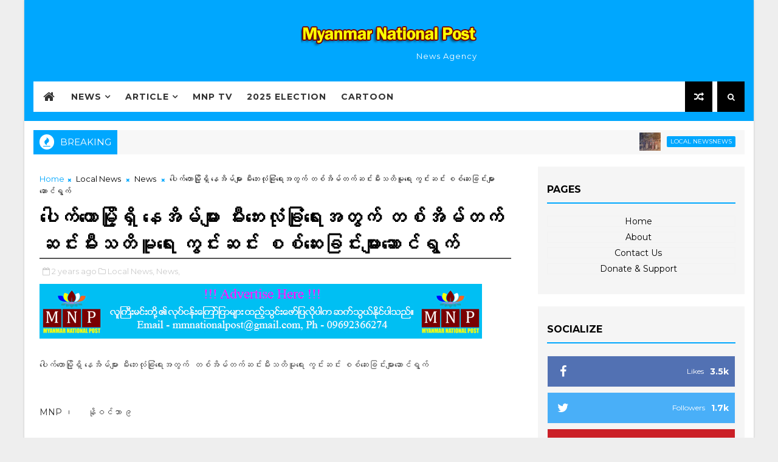

--- FILE ---
content_type: text/html; charset=utf-8
request_url: https://www.google.com/recaptcha/api2/aframe
body_size: 267
content:
<!DOCTYPE HTML><html><head><meta http-equiv="content-type" content="text/html; charset=UTF-8"></head><body><script nonce="LNHdmISKWmwZD_-0L5_Ebg">/** Anti-fraud and anti-abuse applications only. See google.com/recaptcha */ try{var clients={'sodar':'https://pagead2.googlesyndication.com/pagead/sodar?'};window.addEventListener("message",function(a){try{if(a.source===window.parent){var b=JSON.parse(a.data);var c=clients[b['id']];if(c){var d=document.createElement('img');d.src=c+b['params']+'&rc='+(localStorage.getItem("rc::a")?sessionStorage.getItem("rc::b"):"");window.document.body.appendChild(d);sessionStorage.setItem("rc::e",parseInt(sessionStorage.getItem("rc::e")||0)+1);localStorage.setItem("rc::h",'1769003521195');}}}catch(b){}});window.parent.postMessage("_grecaptcha_ready", "*");}catch(b){}</script></body></html>

--- FILE ---
content_type: text/javascript; charset=UTF-8
request_url: https://www.mmnationalpost.com/feeds/comments/default?alt=json-in-script&max-results=5&callback=jQuery1110023674226407760757_1769003516282&_=1769003516283
body_size: 1985
content:
// API callback
jQuery1110023674226407760757_1769003516282({"version":"1.0","encoding":"UTF-8","feed":{"xmlns":"http://www.w3.org/2005/Atom","xmlns$openSearch":"http://a9.com/-/spec/opensearchrss/1.0/","xmlns$gd":"http://schemas.google.com/g/2005","id":{"$t":"tag:blogger.com,1999:blog-3607369955431867982.comments"},"updated":{"$t":"2025-09-04T11:41:39.759+06:30"},"title":{"type":"text","$t":"Myanmar National Post"},"link":[{"rel":"http://schemas.google.com/g/2005#feed","type":"application/atom+xml","href":"https:\/\/www.mmnationalpost.com\/feeds\/comments\/default"},{"rel":"self","type":"application/atom+xml","href":"https:\/\/www.blogger.com\/feeds\/3607369955431867982\/comments\/default?alt=json-in-script\u0026max-results=5"},{"rel":"alternate","type":"text/html","href":"http:\/\/www.mmnationalpost.com\/"},{"rel":"hub","href":"http://pubsubhubbub.appspot.com/"},{"rel":"next","type":"application/atom+xml","href":"https:\/\/www.blogger.com\/feeds\/3607369955431867982\/comments\/default?alt=json-in-script\u0026start-index=6\u0026max-results=5"}],"author":[{"name":{"$t":"Naung Taw Lay"},"uri":{"$t":"http:\/\/www.blogger.com\/profile\/05925891103815190110"},"email":{"$t":"noreply@blogger.com"},"gd$image":{"rel":"http://schemas.google.com/g/2005#thumbnail","width":"16","height":"16","src":"https:\/\/img1.blogblog.com\/img\/b16-rounded.gif"}}],"generator":{"version":"7.00","uri":"http://www.blogger.com","$t":"Blogger"},"openSearch$totalResults":{"$t":"16"},"openSearch$startIndex":{"$t":"1"},"openSearch$itemsPerPage":{"$t":"5"},"entry":[{"id":{"$t":"tag:blogger.com,1999:blog-3607369955431867982.post-6551396303908247506"},"published":{"$t":"2025-09-04T11:41:39.759+06:30"},"updated":{"$t":"2025-09-04T11:41:39.759+06:30"},"title":{"type":"text","$t":"ကိုယ်တွေ ဆို စပေးထဲက တခါမှ မရဖူးဘူး ရန်ကုန်မှာ .. ..."},"content":{"type":"html","$t":"ကိုယ်တွေ ဆို စပေးထဲက တခါမှ မရဖူးဘူး ရန်ကုန်မှာ .. ရပ်ကွက်ရုံးသွားပြောတော့လဲ ဗရမ်းဗတာတွေ လျှောက်ပြောနေတာ သူတို့ပဲ စားသွားပြီနေမှာ..  လုပ်စားဂွင်ကြီး"},"link":[{"rel":"edit","type":"application/atom+xml","href":"https:\/\/www.blogger.com\/feeds\/3607369955431867982\/616724505860028949\/comments\/default\/6551396303908247506"},{"rel":"self","type":"application/atom+xml","href":"https:\/\/www.blogger.com\/feeds\/3607369955431867982\/616724505860028949\/comments\/default\/6551396303908247506"},{"rel":"alternate","type":"text/html","href":"https:\/\/www.mmnationalpost.com\/2025\/09\/blog-post_40.html?showComment=1756962699759#c6551396303908247506","title":""}],"author":[{"name":{"$t":"Marix Naw"},"uri":{"$t":"https:\/\/www.blogger.com\/profile\/02392415676571201337"},"email":{"$t":"noreply@blogger.com"},"gd$image":{"rel":"http://schemas.google.com/g/2005#thumbnail","width":"16","height":"16","src":"https:\/\/img1.blogblog.com\/img\/b16-rounded.gif"}}],"thr$in-reply-to":{"xmlns$thr":"http://purl.org/syndication/thread/1.0","href":"https:\/\/www.mmnationalpost.com\/2025\/09\/blog-post_40.html","ref":"tag:blogger.com,1999:blog-3607369955431867982.post-616724505860028949","source":"http://www.blogger.com/feeds/3607369955431867982/posts/default/616724505860028949","type":"text/html"},"gd$extendedProperty":[{"name":"blogger.itemClass","value":"pid-1269778622"},{"name":"blogger.displayTime","value":"September 4, 2025 at 11:41 AM"}]},{"id":{"$t":"tag:blogger.com,1999:blog-3607369955431867982.post-4690941578610267254"},"published":{"$t":"2025-08-22T14:14:33.952+06:30"},"updated":{"$t":"2025-08-22T14:14:33.952+06:30"},"title":{"type":"text","$t":"ရန်ကုန် မှာ စစ်ရှောင်ရင်း နေနေတာ တစ်နှသ်ပြည့်ပြီ တ..."},"content":{"type":"html","$t":"ရန်ကုန် မှာ စစ်ရှောင်ရင်း နေနေတာ တစ်နှသ်ပြည့်ပြီ တခါမှ မရဖူးဘူး\u003Cbr \/\u003Eရပ်ကွက် ရုံးသွားပြောတာ ဟိုပြောဒီပြော လူတိုင်းမရဘူး ဘာညာနဲ့ သူတို့ပဲ စားသွားတာနေမှာ...  ဖောင်တင်ထားတာလဲ ဖေဖော်ဝါရီ လထဲ က အကြောင်းလဲ မပြန်ဘူး "},"link":[{"rel":"edit","type":"application/atom+xml","href":"https:\/\/www.blogger.com\/feeds\/3607369955431867982\/1156088983605350543\/comments\/default\/4690941578610267254"},{"rel":"self","type":"application/atom+xml","href":"https:\/\/www.blogger.com\/feeds\/3607369955431867982\/1156088983605350543\/comments\/default\/4690941578610267254"},{"rel":"alternate","type":"text/html","href":"https:\/\/www.mmnationalpost.com\/2025\/08\/blog-post_532.html?showComment=1755848673952#c4690941578610267254","title":""}],"author":[{"name":{"$t":"Marix Naw"},"uri":{"$t":"https:\/\/www.blogger.com\/profile\/02392415676571201337"},"email":{"$t":"noreply@blogger.com"},"gd$image":{"rel":"http://schemas.google.com/g/2005#thumbnail","width":"16","height":"16","src":"https:\/\/img1.blogblog.com\/img\/b16-rounded.gif"}}],"thr$in-reply-to":{"xmlns$thr":"http://purl.org/syndication/thread/1.0","href":"https:\/\/www.mmnationalpost.com\/2025\/08\/blog-post_532.html","ref":"tag:blogger.com,1999:blog-3607369955431867982.post-1156088983605350543","source":"http://www.blogger.com/feeds/3607369955431867982/posts/default/1156088983605350543","type":"text/html"},"gd$extendedProperty":[{"name":"blogger.itemClass","value":"pid-1269778622"},{"name":"blogger.displayTime","value":"August 22, 2025 at 2:14 PM"}]},{"id":{"$t":"tag:blogger.com,1999:blog-3607369955431867982.post-6637719245779589147"},"published":{"$t":"2025-08-12T19:10:31.921+06:30"},"updated":{"$t":"2025-08-12T19:10:31.921+06:30"},"title":{"type":"text","$t":"ကျယ်မတို့ဆို စပေးတဲ့ လထဲက မရပါဘူး ရပ်ကွက်ရုံးသွားပ..."},"content":{"type":"html","$t":"ကျယ်မတို့ဆို စပေးတဲ့ လထဲက မရပါဘူး ရပ်ကွက်ရုံးသွားပြောတာလဲ ဖောင်တင်ခဲ့ဆိုပြီး ခုထိအကြောင်းမပြန်ပါဘူး \u003Cbr \/\u003Eသာကေတမြို့နယ် ပါ။ \u003Cbr \/\u003Eဟိုဘက်လမ်းက စစ်ရှောင်တွေက ရကြတယ် ကျယ်မတို့နဲ့ တမြို့ထဲတွေပဲ "},"link":[{"rel":"edit","type":"application/atom+xml","href":"https:\/\/www.blogger.com\/feeds\/3607369955431867982\/8456067154012820364\/comments\/default\/6637719245779589147"},{"rel":"self","type":"application/atom+xml","href":"https:\/\/www.blogger.com\/feeds\/3607369955431867982\/8456067154012820364\/comments\/default\/6637719245779589147"},{"rel":"alternate","type":"text/html","href":"https:\/\/www.mmnationalpost.com\/2025\/08\/blog-post_971.html?showComment=1755002431921#c6637719245779589147","title":""}],"author":[{"name":{"$t":"Marix Naw"},"uri":{"$t":"https:\/\/www.blogger.com\/profile\/02392415676571201337"},"email":{"$t":"noreply@blogger.com"},"gd$image":{"rel":"http://schemas.google.com/g/2005#thumbnail","width":"16","height":"16","src":"https:\/\/img1.blogblog.com\/img\/b16-rounded.gif"}}],"thr$in-reply-to":{"xmlns$thr":"http://purl.org/syndication/thread/1.0","href":"https:\/\/www.mmnationalpost.com\/2025\/08\/blog-post_971.html","ref":"tag:blogger.com,1999:blog-3607369955431867982.post-8456067154012820364","source":"http://www.blogger.com/feeds/3607369955431867982/posts/default/8456067154012820364","type":"text/html"},"gd$extendedProperty":[{"name":"blogger.itemClass","value":"pid-1269778622"},{"name":"blogger.displayTime","value":"August 12, 2025 at 7:10 PM"}]},{"id":{"$t":"tag:blogger.com,1999:blog-3607369955431867982.post-2983143807610834460"},"published":{"$t":"2025-08-09T21:29:16.967+06:30"},"updated":{"$t":"2025-08-09T21:29:16.967+06:30"},"title":{"type":"text","$t":"တစ်ကြိမ်မှ မရဖူးဘူးရှင့် ရပ်ကွက် ရုံးကို သွားပြောတ..."},"content":{"type":"html","$t":"တစ်ကြိမ်မှ မရဖူးဘူးရှင့် ရပ်ကွက် ရုံးကို သွားပြောတော့လဲ ဖောင်တင်ခိုင်းပြီး ဘာမှ အကြောင်ူမပြန်တော့ဘူး ခုချိန်ထိ ဖေဖော်ဝါရီ လထဲက ဖောင်ဖြည့်ခဲ့တာ ကျယ်မတို့ ရဲ့ ဟိုဘက်လမ်းက သူတွေက ရတယ် ကျယ်မတို့ပဲ မရတာ ရှင့်... "},"link":[{"rel":"edit","type":"application/atom+xml","href":"https:\/\/www.blogger.com\/feeds\/3607369955431867982\/5478434186809024772\/comments\/default\/2983143807610834460"},{"rel":"self","type":"application/atom+xml","href":"https:\/\/www.blogger.com\/feeds\/3607369955431867982\/5478434186809024772\/comments\/default\/2983143807610834460"},{"rel":"alternate","type":"text/html","href":"https:\/\/www.mmnationalpost.com\/2025\/08\/blog-post_724.html?showComment=1754751556967#c2983143807610834460","title":""}],"author":[{"name":{"$t":"Marix Naw"},"uri":{"$t":"https:\/\/www.blogger.com\/profile\/02392415676571201337"},"email":{"$t":"noreply@blogger.com"},"gd$image":{"rel":"http://schemas.google.com/g/2005#thumbnail","width":"16","height":"16","src":"https:\/\/img1.blogblog.com\/img\/b16-rounded.gif"}}],"thr$in-reply-to":{"xmlns$thr":"http://purl.org/syndication/thread/1.0","href":"https:\/\/www.mmnationalpost.com\/2025\/08\/blog-post_724.html","ref":"tag:blogger.com,1999:blog-3607369955431867982.post-5478434186809024772","source":"http://www.blogger.com/feeds/3607369955431867982/posts/default/5478434186809024772","type":"text/html"},"gd$extendedProperty":[{"name":"blogger.itemClass","value":"pid-1269778622"},{"name":"blogger.displayTime","value":"August 9, 2025 at 9:29 PM"}]},{"id":{"$t":"tag:blogger.com,1999:blog-3607369955431867982.post-7454558960457915747"},"published":{"$t":"2024-08-24T14:03:03.353+06:30"},"updated":{"$t":"2024-08-24T14:03:03.353+06:30"},"title":{"type":"text","$t":"အမှုမှန်ပေါ်နိုင်ပါစေ\n"},"content":{"type":"html","$t":"အမှုမှန်ပေါ်နိုင်ပါစေ\u003Cbr \/\u003E"},"link":[{"rel":"edit","type":"application/atom+xml","href":"https:\/\/www.blogger.com\/feeds\/3607369955431867982\/8526907570316336836\/comments\/default\/7454558960457915747"},{"rel":"self","type":"application/atom+xml","href":"https:\/\/www.blogger.com\/feeds\/3607369955431867982\/8526907570316336836\/comments\/default\/7454558960457915747"},{"rel":"alternate","type":"text/html","href":"https:\/\/www.mmnationalpost.com\/2024\/08\/blog-post_963.html?showComment=1724484783353#c7454558960457915747","title":""}],"author":[{"name":{"$t":"DVB"},"uri":{"$t":"https:\/\/www.blogger.com\/profile\/13574908927537394212"},"email":{"$t":"noreply@blogger.com"},"gd$image":{"rel":"http://schemas.google.com/g/2005#thumbnail","width":"16","height":"16","src":"https:\/\/img1.blogblog.com\/img\/b16-rounded.gif"}}],"thr$in-reply-to":{"xmlns$thr":"http://purl.org/syndication/thread/1.0","href":"https:\/\/www.mmnationalpost.com\/2024\/08\/blog-post_963.html","ref":"tag:blogger.com,1999:blog-3607369955431867982.post-8526907570316336836","source":"http://www.blogger.com/feeds/3607369955431867982/posts/default/8526907570316336836","type":"text/html"},"gd$extendedProperty":[{"name":"blogger.itemClass","value":"pid-1803859729"},{"name":"blogger.displayTime","value":"August 24, 2024 at 2:03 PM"}]}]}});

--- FILE ---
content_type: text/javascript; charset=UTF-8
request_url: https://www.mmnationalpost.com/feeds/posts/default/-/News?alt=json-in-script&max-results=3&callback=jQuery1110023674226407760757_1769003516290&_=1769003516291
body_size: 7169
content:
// API callback
jQuery1110023674226407760757_1769003516290({"version":"1.0","encoding":"UTF-8","feed":{"xmlns":"http://www.w3.org/2005/Atom","xmlns$openSearch":"http://a9.com/-/spec/opensearchrss/1.0/","xmlns$blogger":"http://schemas.google.com/blogger/2008","xmlns$georss":"http://www.georss.org/georss","xmlns$gd":"http://schemas.google.com/g/2005","xmlns$thr":"http://purl.org/syndication/thread/1.0","id":{"$t":"tag:blogger.com,1999:blog-3607369955431867982"},"updated":{"$t":"2026-01-21T19:35:44.041+06:30"},"category":[{"term":"News"},{"term":"Local News"},{"term":"Local NewsNews"},{"term":"International News"},{"term":"Covid-19"},{"term":"ဴLocal News"},{"term":"Article"},{"term":"Sport"},{"term":"Education"},{"term":"Terrorist Crime"},{"term":"Political"},{"term":"Election"},{"term":"Health"},{"term":"Drug"},{"term":"Speech"},{"term":"Business"},{"term":"Cartoon"},{"term":"Economic"},{"term":"Statement"},{"term":"Open Letter"},{"term":"Crime"},{"term":"New"},{"term":"Eartquake"},{"term":"Peace"},{"term":"Fake News"},{"term":"Poem"},{"term":"Interview"},{"term":"MNP TV"},{"term":"Agriculture"},{"term":"Story"},{"term":"Party"},{"term":"Law"},{"term":"Biography"},{"term":"Editorial"},{"term":"MEVM"},{"term":"Travel"},{"term":"Energy"},{"term":"Youth"},{"term":"Talk"},{"term":"Cele"},{"term":"Covid-19Local News"},{"term":"Life"},{"term":"Sele News"},{"term":"ဴ"},{"term":"Accident"},{"term":"EV"},{"term":"Food"},{"term":"Help"},{"term":"Job"},{"term":"Kachin"},{"term":"N"},{"term":"Newspaper"},{"term":"PR System"},{"term":"Trade"},{"term":"Weather"},{"term":"Yangon"}],"title":{"type":"text","$t":"Myanmar National Post"},"subtitle":{"type":"html","$t":"News Agency"},"link":[{"rel":"http://schemas.google.com/g/2005#feed","type":"application/atom+xml","href":"https:\/\/www.mmnationalpost.com\/feeds\/posts\/default"},{"rel":"self","type":"application/atom+xml","href":"https:\/\/www.blogger.com\/feeds\/3607369955431867982\/posts\/default\/-\/News?alt=json-in-script\u0026max-results=3"},{"rel":"alternate","type":"text/html","href":"https:\/\/www.mmnationalpost.com\/search\/label\/News"},{"rel":"hub","href":"http://pubsubhubbub.appspot.com/"},{"rel":"next","type":"application/atom+xml","href":"https:\/\/www.blogger.com\/feeds\/3607369955431867982\/posts\/default\/-\/News\/-\/News?alt=json-in-script\u0026start-index=4\u0026max-results=3"}],"author":[{"name":{"$t":"Naung Taw Lay"},"uri":{"$t":"http:\/\/www.blogger.com\/profile\/05925891103815190110"},"email":{"$t":"noreply@blogger.com"},"gd$image":{"rel":"http://schemas.google.com/g/2005#thumbnail","width":"16","height":"16","src":"https:\/\/img1.blogblog.com\/img\/b16-rounded.gif"}}],"generator":{"version":"7.00","uri":"http://www.blogger.com","$t":"Blogger"},"openSearch$totalResults":{"$t":"53752"},"openSearch$startIndex":{"$t":"1"},"openSearch$itemsPerPage":{"$t":"3"},"entry":[{"id":{"$t":"tag:blogger.com,1999:blog-3607369955431867982.post-8763897614903188620"},"published":{"$t":"2026-01-21T14:11:00.006+06:30"},"updated":{"$t":"2026-01-21T14:11:41.209+06:30"},"category":[{"scheme":"http://www.blogger.com/atom/ns#","term":"International News"},{"scheme":"http://www.blogger.com/atom/ns#","term":"News"}],"title":{"type":"text","$t":"ကမ္ဘာ့ရွှေဈေးက စံချိန်တင်မြင့်တက်သွားပြန်ပြီ"},"content":{"type":"html","$t":"\u003Cdiv class=\"separator\" style=\"clear: both; text-align: center;\"\u003E\u003Ca href=\"https:\/\/blogger.googleusercontent.com\/img\/b\/R29vZ2xl\/AVvXsEgaR1uNQ0hgg3JVhxg63pbUspKS6_GsVgXmt_rzfy6-IUJlwL6KlaxC1uEZ-TKeaA5noaoboGmZl90voK91nrMEU9tX6SddAkqsEn6ZvveaL-8uG3p1UZz7B6C9pjgIPG-nQECXKsg5lSeHO9HINTGwNdNvyiASyGLVpcx0b73M2ASmN682vzq140ExZls\/s768\/008.jpg\" imageanchor=\"1\" style=\"margin-left: 1em; margin-right: 1em;\"\u003E\u003Cimg border=\"0\" data-original-height=\"432\" data-original-width=\"768\" height=\"360\" src=\"https:\/\/blogger.googleusercontent.com\/img\/b\/R29vZ2xl\/AVvXsEgaR1uNQ0hgg3JVhxg63pbUspKS6_GsVgXmt_rzfy6-IUJlwL6KlaxC1uEZ-TKeaA5noaoboGmZl90voK91nrMEU9tX6SddAkqsEn6ZvveaL-8uG3p1UZz7B6C9pjgIPG-nQECXKsg5lSeHO9HINTGwNdNvyiASyGLVpcx0b73M2ASmN682vzq140ExZls\/w640-h360\/008.jpg\" width=\"640\" \/\u003E\u003C\/a\u003E\u003C\/div\u003E\u003Cbr \/\u003E\u003Cp\u003Eဇန်နဝါရီ - ၂၁ ( ဗုဒ္ဓဟူးနေ့ )\u0026nbsp;\u003C\/p\u003E\u003Cp\u003Eကမ္ဘာလုံးဆိုင်ရာ ရင်းနှီးမြှုပ်နှံသူများ ပထဝီဝင်နိုင်ငံရေး မသေချာမရေရာမှုများ နဲ့\u0026nbsp; အနာဂတ်အတိုးနှုန်း ဖြတ်တောက်မှုများအတွက် မျှော်လင့်ချက်များ ပြောင်းလဲလာခြင်းကြောင့် ကမ္ဘာ့ရွှေဈေးက သမိုင်းဝင် အမြင့်ဆုံးသို့ မြင့်တက်သွားခဲ့ပါတယ်။\u0026nbsp;\u003C\/p\u003E\u003Cp\u003Eကမ္ဘာ့ရွှေဈေးကွက် ကိုမက်စ်မှာဖော်ပြနေတဲ့ ဈေးနှုန်းနဲ့ ၂၀၂၆ ဖေဖော်ဝါရီ စာချုပ်သည် အင်္ဂါနေ့တွင် အမြင့်ဆုံး သို အသစ် ရောက်ရှိသွားသောကြောင့် ရွှေအနာဂတ်သည် ခိုင်မာသော ချီတက်မှုတစ်ခုအဖြစ် ဆက်လက်တည်ရှိပြီး ထရွိင်အောင်စတွင် ဒေါ်လာ ၄၇၂၀ အဆင့်ကို ကျော်လွန်ကာ ၂.၇၁ % တက်လာခဲ့တယ်လို လဲလှယ်ရေးစင်တာမှ ဈေးနှုန်းတွေအရ သိရပါတယ်။\u0026nbsp;\u003C\/p\u003E\u003Cp\u003Eဈေးကွက်အကျပ်အတည်းကာလများအတွင်း အဖိုးတန်သတ္တုများက ဘေးကင်းလုံခြုံသော ပိုင်ဆိုင်မှုအဖြစ် အများအားဖြင့် ရှုမြင်ကြသောကြောင့် ရွှေနှင့်ငွေ နှစ်မျိုးစလုံး၏ ဈေးနှုန်းများသည် လွန်ခဲ့သည့်နှစ်အတွင်း တရိပ်ရိပ် မြင့်တက်လာခဲ့ပါတယ်။ တစ်စိတ်တစ်ပိုင်းအားဖြင့် ကမ္ဘာ့နိုင်ငံရေးတင်းမာမှုများနှင့် စီးပွားရေး မတည်ငြိမ်မှုများအပေါ် စိုးရိမ်မှုများကြောင့် ၂၀၂၅ ခုနှစ်တွင် ရွှေဈေးက ၆၀% ကျော် မြင့်တက်လာခဲ့ပါတယ်။\u0026nbsp;\u003C\/p\u003E\u003Cp\u003Eလက်ရှိတက်သွားတဲ့ စံချိန်တင်ဈေးနှုန်းက ဂရင်းလန်းကျွန်းကို သိမ်းပိုက်ရန်\u0026nbsp; နဲ့ ငြင်းဆန်တဲ့ နိုင်ငံတွေကို အခွန်အသစ်များ စည်းကြပ်ရန် အမေရိကန်သမ္မတ ဒေါ်နယ်ထရန့်ရဲ့ ခြိမ်းခြောက်မှုကြောင့် လို့ ကျွမ်းကျင်သူများက သုံးသပ်ကြပါတယ်။\u0026nbsp;\u003C\/p\u003E\u003Cp\u003Eရင်းနှီးမြှုပ်နှံသူများအနေဖြင့် အမေရိကန်ဗဟိုဘဏ်စနစ်မှာ အတိုးနှုန်းကို ၂၀၂၆ ခုနှစ်တွင် လျှော့ချရန် မျှော်လင့်ထားသော်လည်း အမေရိကန် ဒေါ်လာသည် တစ်ခါတစ်ရံတွင် အခြားသော အဓိကငွေကြေးများနှင့် နှိုင်းယှဉ်ပါက အားနည်းသွားသည့် အရိပ်အယောင်များ ပြသနေပြီး ဗဟိုဘဏ်များကလည်း ၎င်းတို့၏ အရန်ငွေများထဲသို့ ရွှေတန်ချိန် ရာနှင့်ချီ ပေါင်းထည့်လျက်ရှိတာကြောင့်ရွှေရဲ့ ဝယ်လိုအားကို ပိုမိုအားကောင်းစေခဲ့ပါတယ်။\u0026nbsp;\u003C\/p\u003E\u003Cp\u003E“ရွှေသည် အရှိန်အဟုန်ဖြင့် အထက်သို့ စံချိန်တင် မြင့်တက်သွားသည်”နှင့် “အမေရိကန်၏ ရန်လိုသော ကုန်သွယ်မှုနှင့် ပထဝီဝင်နိုင်ငံရေး မူဝါဒများ၏ ဂယက်ရိုက်ခတ်မှုများအပေါ် စိုးရိမ်မှုများ ပျံ့နှံနေသဖြင့် ရွှေကသာ လုံခြုံသောအရာ တစ်ခုအဖြစ် ပို၍ပင်ဆွဲဆောင်နိုင်ပါတယ်” လို့ ကျွမ်းကျင်သူတွေက ဆိုပါတယ်။\u0026nbsp;\u003C\/p\u003E\u003Cp\u003E\u003Cbr \/\u003E\u003C\/p\u003E\u003Cp\u003EREF: RT\u003C\/p\u003E\u003Cp\u003E#MNP #News\u003C\/p\u003E"},"link":[{"rel":"replies","type":"application/atom+xml","href":"https:\/\/www.mmnationalpost.com\/feeds\/8763897614903188620\/comments\/default","title":"Post Comments"},{"rel":"replies","type":"text/html","href":"https:\/\/www.mmnationalpost.com\/2026\/01\/blog-post_581.html#comment-form","title":"0 Comments"},{"rel":"edit","type":"application/atom+xml","href":"https:\/\/www.blogger.com\/feeds\/3607369955431867982\/posts\/default\/8763897614903188620"},{"rel":"self","type":"application/atom+xml","href":"https:\/\/www.blogger.com\/feeds\/3607369955431867982\/posts\/default\/8763897614903188620"},{"rel":"alternate","type":"text/html","href":"https:\/\/www.mmnationalpost.com\/2026\/01\/blog-post_581.html","title":"ကမ္ဘာ့ရွှေဈေးက စံချိန်တင်မြင့်တက်သွားပြန်ပြီ"}],"author":[{"name":{"$t":"Ko Lay Naung"},"uri":{"$t":"http:\/\/www.blogger.com\/profile\/05233866644847805210"},"email":{"$t":"noreply@blogger.com"},"gd$image":{"rel":"http://schemas.google.com/g/2005#thumbnail","width":"16","height":"16","src":"https:\/\/img1.blogblog.com\/img\/b16-rounded.gif"}}],"media$thumbnail":{"xmlns$media":"http://search.yahoo.com/mrss/","url":"https:\/\/blogger.googleusercontent.com\/img\/b\/R29vZ2xl\/AVvXsEgaR1uNQ0hgg3JVhxg63pbUspKS6_GsVgXmt_rzfy6-IUJlwL6KlaxC1uEZ-TKeaA5noaoboGmZl90voK91nrMEU9tX6SddAkqsEn6ZvveaL-8uG3p1UZz7B6C9pjgIPG-nQECXKsg5lSeHO9HINTGwNdNvyiASyGLVpcx0b73M2ASmN682vzq140ExZls\/s72-w640-h360-c\/008.jpg","height":"72","width":"72"},"thr$total":{"$t":"0"}},{"id":{"$t":"tag:blogger.com,1999:blog-3607369955431867982.post-7701595273545382166"},"published":{"$t":"2026-01-21T14:04:15.752+06:30"},"updated":{"$t":"2026-01-21T14:04:59.751+06:30"},"category":[{"scheme":"http://www.blogger.com/atom/ns#","term":"Election"},{"scheme":"http://www.blogger.com/atom/ns#","term":"Local News"},{"scheme":"http://www.blogger.com/atom/ns#","term":"News"}],"title":{"type":"text","$t":"ပါတီစုံဒီမိုကရေစီအထွေထွေရွေးကောက်ပွဲတွင် ဆန္ဒမဲပေးပိုင်ခွင့်ရှိသည့် မဲဆန္ဒရှင်များအနက် ဆန္ဒမဲလာရောက်ပေးခဲ့မှုမှာ ရွေးကောက်ပွဲအပိုင်း (၁) တွင် ၅၂ ဒသမ ၁၃ ရာခိုင်နှုန်းရှိခဲ့ပြီး ရွေးကောက်ပွဲ အပိုင်း (၂) တွင် ၅၅ ဒသမ ၉၅ ရာခိုင်နှုန်းအထိရှိ"},"content":{"type":"html","$t":"\u003Cdiv class=\"separator\" style=\"clear: both; text-align: center;\"\u003E\u003Ca href=\"https:\/\/blogger.googleusercontent.com\/img\/b\/R29vZ2xl\/AVvXsEheU4jFaZ1mll48Bw3hq15DRqOyVsCzSMCrYtiSMvSh1crGvbzFsVJmhczMFmgLmG-BY9BDLK57AYdC8qvsL7quHk2tPZsg9QsXXvoCqvNJgT89mkeMCCwaFYr0ZVLa-hYTZ0mBFtJM59ynfsEbafOyAA3YJeYuRSkAxQNoOAMS7mWz-0AhpKcjuzKxRWQ\/s1455\/007.jpg\" imageanchor=\"1\" style=\"margin-left: 1em; margin-right: 1em;\"\u003E\u003Cimg border=\"0\" data-original-height=\"970\" data-original-width=\"1455\" height=\"426\" src=\"https:\/\/blogger.googleusercontent.com\/img\/b\/R29vZ2xl\/AVvXsEheU4jFaZ1mll48Bw3hq15DRqOyVsCzSMCrYtiSMvSh1crGvbzFsVJmhczMFmgLmG-BY9BDLK57AYdC8qvsL7quHk2tPZsg9QsXXvoCqvNJgT89mkeMCCwaFYr0ZVLa-hYTZ0mBFtJM59ynfsEbafOyAA3YJeYuRSkAxQNoOAMS7mWz-0AhpKcjuzKxRWQ\/w640-h426\/007.jpg\" width=\"640\" \/\u003E\u003C\/a\u003E\u003C\/div\u003E\u003Cbr \/\u003E\u003Cp\u003Eနေပြည်တော်၊ ဇန်နဝါရီ ၂၁\u003C\/p\u003E\u003Cp\u003Eပါတီစုံဒီမိုကရေစီ အထွေထွေရွေးကောက်ပွဲကာလ လုံခြုံရေးဆိုင်ရာကြီးကြပ်မှုဗဟိုကော်မတီ သတ္တမအကြိမ် လုပ်ငန်းညှိနှိုင်းအစည်းအဝေးကို ယမန်နေ့က မြန်မာနိုင်ငံရဲတပ်ဖွဲ့ဌာနချုပ် အရိန္ဒမာခန်းမ၌ ကျင်းပသည်။\u003C\/p\u003E\u003Cp\u003Eအစည်းအဝေးသို့ ပါတီစုံဒီမိုကရေစီအထွေထွေရွေးကောက်ပွဲကာလ လုံခြုံရေးဆိုင်ရာ ကြီးကြပ်မှု ဗဟိုကော်မတီဥက္ကဋ္ဌ ပြည်ထဲရေးဝန်ကြီးဌာန ပြည်ထောင်စုဝန်ကြီး ဒုတိယဗိုလ်ချုပ်ကြီး ထွန်းထွန်းနောင်နှင့် ဒုတိယဥက္ကဋ္ဌများ၊ ဗဟိုကော်မတီ အဖွဲ့ဝင်များ၊ ပြည်ထောင်စုရွေးကောက်ပွဲ ကော်မရှင် မှကိုယ်စားလှယ်၊ နေပြည်တော် ပြည်ထောင်စုနယ်မြေ ပါတီစုံဒီမိုကရေစီအထွေထွေရွေးကောက်ပွဲကာလ လုံခြုံရေးဆိုင်ရာကြီးကြပ်မှုကော်မတီဥက္ကဋ္ဌနှင့် အဖွဲ့ဝင်များ၊ မြန်မာနိုင်ငံရဲတပ်ဖွဲ့ဌာနချုပ်မှ တာဝန်ရှိသူများ တက်ရောက်ကြပြီး တိုင်းဒေသကြီး\/ ပြည်နယ်အသီးသီးမှ ပါတီစုံဒီမိုကရေစီအထွေထွေရွေးကောက်ပွဲကာလလုံခြုံရေးဆိုင်ရာ ကြီးကြပ်မှုကော်မတီဥက္ကဋ္ဌနှင့် အဖွဲ့ဝင်များက ဗီဒီယိုကွန်ဖရန့်စနစ်ဖြင့် တက်ရောက်သည်။\u003C\/p\u003E\u003Cp\u003Eဦးစွာ ပြည်ထောင်စုဝန်ကြီးက ပါတီစုံဒီမိုကရေစီအထွေထွေရွေးကောက်ပွဲ အပိုင်း (၁) နှင့် အပိုင်း (၂) တို့ကို ပြည်ထောင်စုရွေးကောက်ပွဲကော်မရှင်က သတ်မှတ်ကြေညာထားသည့် နေ့ရက်များအလိုက် အောင်မြင်စွာ ကျင်းပပေးနိုင်ခဲ့ကြောင်း၊ ပါတီစုံဒီမိုကရေစီအထွေထွေရွေးကောက်ပွဲကို အပိုင်းလိုက် ကျင်းပခဲ့ရာ မဲရုံများသို့ ဆန္ဒမဲပေးပိုင်ခွင့်ရှိသည့် မဲဆန္ဒရှင်များအနက် ဆန္ဒမဲလာရောက်ပေးခဲ့မှုမှာ ရွေးကောက်ပွဲအပိုင်း (၁) တွင် ၅၂ ဒသမ ၁၃ ရာခိုင်နှုန်းရှိခဲ့ပြီး ရွေးကောက်ပွဲ အပိုင်း (၂) တွင် ၅၅ ဒသမ ၉၅ ရာခိုင်နှုန်းအထိရှိခဲ့သည်ကို တွေ့ရှိရကြောင်း၊ ပါတီစုံဒီမိုကရေစီအထွေထွေရွေးကောက်ပွဲကို အကြမ်းဖက်သမားများက နှောင့်ယှက်ဟန့်တားဖျက်ဆီးသည့် အကြမ်းဖက်လုပ်ဆောင်ချက်များ ရှိခဲ့သော်လည်း မဲဆန္ဒရှင်ပြည်သူများအနေဖြင့် မိမိတို့၏ လွတ်လပ်သည့် သဘောဆန္ဒအလျောက် တက်တက်ကြွကြွ စည်းကမ်းရှိစွာ ဆန္ဒမဲများပေးခဲ့ကြသည်ကို တွေ့ရှိရကြောင်း။\u003C\/p\u003E\u003Cp\u003Eရွေးကောက်ပွဲ အပိုင်း (၁) ကျင်းပပြုလုပ်စဉ်က ကြုံတွေ့ခဲ့ရသည့်အားနည်းချက်များကို ပြန်လည်သုံးသပ်၍ ပိုမိုလုံခြုံစိတ်ချကောင်းမွန်သော လုံခြုံရေးဆိုင်ရာအစီအမံများအတိုင်း အင်အားဖြည့်တင်း၍ ဆောင်ရွက်ခဲ့ရာ ရွေးကောက်ပွဲအပိုင်း (၂) ကို ပိုမိုကောင်းမွန်စွာ ကျင်းပပေးနိုင်ခဲ့သဖြင့် ဆက်လက်ကျင်းပမည့် ရွေးကောက်ပွဲအပိုင်း (၃) ကိုလည်း မဲဆန္ဒရှင်ပြည်သူများ စိတ်အေးချမ်းသာလုံခြုံမှုရှိစွာဖြင့် ဆန္ဒမဲပေးနိုင်ရေးအတွက် ပြည်ထဲရေးဝန်ကြီးဌာန ကွပ်ကဲမှုအောက်ရှိ တပ်ဖွဲ့၊ ဦးစီးဌာနများအနေဖြင့် တပ်မတော်၊ ပြည်သူ့စစ်အဖွဲ့များ၊ ပြည်သူ့လုံခြုံရေးနှင့် အကြမ်းဖက်နှိမ်နင်းရေးအဖွဲ့များ၊ မိတ်ဖက်အဖွဲ့အစည်းများနှင့် ညှိနှိုင်းပေါင်းစပ်၍ လုံခြုံရေးစီမံချက်များအတိုင်း အင်အားဖြည့်တင်းပြီး ထိထိရောက်ရောက် ဆောင်ရွက်သွားကြရမည်ဖြစ်ကြောင်း။\u003C\/p\u003E\u003Cp\u003Eပါတီစုံဒီမိုကရေစီ အထွေထွေရွေးကောက်ပွဲ အပိုင်း (၃) တွင် ဝင်ရောက်ယှဉ်ပြိုင်သည့် နိုင်ငံရေးပါတီများနှင့် လွှတ်တော်ကိုယ်စားလှယ်လောင်းများအနေဖြင့် ရွေးကောက်ပွဲဆိုင်ရာ စုဝေးဟောပြောခြင်းနှင့် မဲဆွယ်စည်းရုံးခြင်းလုပ်ငန်းများကို ပြည်ထောင်စု ရွေးကောက်ပွဲကော်မရှင်မှ သတ်မှတ်ကြေညာထားသည့် စည်းကမ်းချက်များအတိုင်း တိကျစွာလိုက်နာဆောင်ရွက်စေရေး တိုင်းဒေသကြီး\/ ပြည်နယ်၊ ခရိုင်၊ မြို့နယ် ပါတီစုံဒီမိုကရေစီအထွေထွေရွေးကောက်ပွဲကာလ လုံခြုံရေးဆိုင်ရာကြီးကြပ်မှုကော်မတီအဆင့်ဆင့်မှ သက်ဆိုင်ရာဌာနအဖွဲ့အစည်းများနှင့် ပေါင်းစပ်၍ ကြပ်မတ်ဆောင်ရွက်သွားရန် လိုအပ်ကြောင်း။\u003C\/p\u003E\u003Cp\u003Eရွေးကောက်ပွဲဆိုင်ရာလုပ်ငန်းစဉ်များ ပျက်ပြားစေရန် နည်းအမျိုးမျိုးဖြင့် ကျူးလွန်သူများအား ဖော်ထုတ်အရေးယူခြင်းများ ဆောင်ရွက်ခဲ့ရာ ၂၀၂၆ ခုနှစ် ဇန်နဝါရီ ၁၉ ရက်အထိ ပြည်ထောင်စုနယ်မြေနှင့် တိုင်းဒေသကြီး\/ ပြည်နယ်အသီးသီး၌ “ပါတီစုံဒီမိုကရေစီအထွေထွေရွေးကောက်ပွဲများကို နှောင့်ယှက်ဟန့်တားဖျက်ဆီးခြင်းမှ ကာကွယ်ပေးရေးဥပဒေ” အရ အရေးယူဆောင်ရွက်မှု ၃၃၁ မှု တွင် တရားခံအမျိုးသား ၃၂၄ ဦး၊ အမျိုးသမီး ၈၀ စုစုပေါင်း ၄၀၄ ဦးရှိခဲ့ပြီး ဆက်လက်၍လည်း ရွေးကောက်ပွဲလုံခြုံရေးအား ထိခိုက်စေနိုင်သော လှုံ့ဆော်မှုများ၊ ဝါဒဖြန့်မှုများ ကျူးလွန်နေသူများအား စုံစမ်းဖော်ထုတ်အရေးယူခြင်းများ စဉ်ဆက်မပြတ် ဆောင်ရွက်သွားရမည်ဖြစ်ကြောင်း ပြောကြားသည်။\u003C\/p\u003E\u003Cp\u003Eထို့နောက် ရွေးကောက်ပွဲအပိုင်း (၃) တွင် ပါဝင်သည့် တိုင်းဒေသကြီး\/ပြည်နယ် ပါတီစုံဒီမိုကရေစီအထွေထွေရွေးကောက်ပွဲကာလလုံခြုံရေးဆိုင်ရာ ကြီးကြပ်မှုကော်မတီဥက္ကဋ္ဌနှင့် အတွင်းရေးမှူးများက တိုင်းဒေသကြီး\/ ပြည်နယ်အလိုက် ရွေးကောက်ပွဲ အပိုင်း (၃) အတွက် လုံခြုံရေးဆောင်ရွက်ထားရှိမှုအစီအမံများ၊ ရွေးကောက်ပွဲကျင်းပပြီးနောက် ရွေးချယ်ခံလွှတ်တော်ကိုယ်စားလှယ်များ၏ လုံခြုံရေးနှင့် လွှတ်တော်အသီးသီး ခေါ်ယူကျင်းပနိုင်ရေး လုံခြုံရေးအစီအမံများအား ရှင်းလင်းတင်ပြဆွေးနွေးခဲ့ကြပြီး ဗဟိုကော်မတီအဖွဲ့ဝင်များ၊ ဒုတိယဥက္ကဋ္ဌများနှင့် ပြည်ထောင်စုရွေးကောက်ပွဲကော်မရှင်ကိုယ်စားလှယ်များက ဖြည့်စွက် အကြံပြုဆွေးနွေးတင်ပြကြရာ ဗဟိုကော်မတီဥက္ကဋ္ဌ ပြည်ထောင်စုဝန်ကြီးက ဆွေးနွေးတင်ပြချက်များအပေါ် လိုအပ်သည်များ ဖြည့်စွက်မှာကြားကာ အစည်းအဝေးကို ရုပ်သိမ်းခဲ့ကြောင်း သိရသည်။\u003C\/p\u003E\u003Cp\u003E\u003Cbr \/\u003E\u003C\/p\u003E\u003Cp\u003E#MNP #News\u003C\/p\u003E"},"link":[{"rel":"replies","type":"application/atom+xml","href":"https:\/\/www.mmnationalpost.com\/feeds\/7701595273545382166\/comments\/default","title":"Post Comments"},{"rel":"replies","type":"text/html","href":"https:\/\/www.mmnationalpost.com\/2026\/01\/blog-post_110.html#comment-form","title":"0 Comments"},{"rel":"edit","type":"application/atom+xml","href":"https:\/\/www.blogger.com\/feeds\/3607369955431867982\/posts\/default\/7701595273545382166"},{"rel":"self","type":"application/atom+xml","href":"https:\/\/www.blogger.com\/feeds\/3607369955431867982\/posts\/default\/7701595273545382166"},{"rel":"alternate","type":"text/html","href":"https:\/\/www.mmnationalpost.com\/2026\/01\/blog-post_110.html","title":"ပါတီစုံဒီမိုကရေစီအထွေထွေရွေးကောက်ပွဲတွင် ဆန္ဒမဲပေးပိုင်ခွင့်ရှိသည့် မဲဆန္ဒရှင်များအနက် ဆန္ဒမဲလာရောက်ပေးခဲ့မှုမှာ ရွေးကောက်ပွဲအပိုင်း (၁) တွင် ၅၂ ဒသမ ၁၃ ရာခိုင်နှုန်းရှိခဲ့ပြီး ရွေးကောက်ပွဲ အပိုင်း (၂) တွင် ၅၅ ဒသမ ၉၅ ရာခိုင်နှုန်းအထိရှိ"}],"author":[{"name":{"$t":"Ko Lay Naung"},"uri":{"$t":"http:\/\/www.blogger.com\/profile\/05233866644847805210"},"email":{"$t":"noreply@blogger.com"},"gd$image":{"rel":"http://schemas.google.com/g/2005#thumbnail","width":"16","height":"16","src":"https:\/\/img1.blogblog.com\/img\/b16-rounded.gif"}}],"media$thumbnail":{"xmlns$media":"http://search.yahoo.com/mrss/","url":"https:\/\/blogger.googleusercontent.com\/img\/b\/R29vZ2xl\/AVvXsEheU4jFaZ1mll48Bw3hq15DRqOyVsCzSMCrYtiSMvSh1crGvbzFsVJmhczMFmgLmG-BY9BDLK57AYdC8qvsL7quHk2tPZsg9QsXXvoCqvNJgT89mkeMCCwaFYr0ZVLa-hYTZ0mBFtJM59ynfsEbafOyAA3YJeYuRSkAxQNoOAMS7mWz-0AhpKcjuzKxRWQ\/s72-w640-h426-c\/007.jpg","height":"72","width":"72"},"thr$total":{"$t":"0"}},{"id":{"$t":"tag:blogger.com,1999:blog-3607369955431867982.post-2020601024798550333"},"published":{"$t":"2026-01-21T13:59:00.001+06:30"},"updated":{"$t":"2026-01-21T13:59:18.930+06:30"},"category":[{"scheme":"http://www.blogger.com/atom/ns#","term":"International News"},{"scheme":"http://www.blogger.com/atom/ns#","term":"News"}],"title":{"type":"text","$t":"ဂျပန်လူလိမ်တွေက ကုမ္ပဏီပိုင်ရှင်ပုံစံမျိုး နဲ့ စာပို့ပြီး လိမ်နေ"},"content":{"type":"html","$t":"\u003Cdiv class=\"separator\" style=\"clear: both; text-align: center;\"\u003E\u003Ca href=\"https:\/\/blogger.googleusercontent.com\/img\/b\/R29vZ2xl\/AVvXsEjNCmGbXvRK-4NKZBlB-iYstDfMV1gXXDNfBtOEEAkTy4cuiFDPqX8_ekwuiUCUbGfUvI1FRiX7Yuz019M7H2FOqYzI2zqJnKW6oKIQv0w0zaeL_5FvfxH1T9JSw6un83lnRynKR3LjKX6jk94ZbYy9WkvIQytp_AxkbG55IuLeN_dQwm42TuFZI4Z0XsU\/s1280\/004.jpg\" imageanchor=\"1\" style=\"margin-left: 1em; margin-right: 1em;\"\u003E\u003Cimg border=\"0\" data-original-height=\"702\" data-original-width=\"1280\" height=\"352\" src=\"https:\/\/blogger.googleusercontent.com\/img\/b\/R29vZ2xl\/AVvXsEjNCmGbXvRK-4NKZBlB-iYstDfMV1gXXDNfBtOEEAkTy4cuiFDPqX8_ekwuiUCUbGfUvI1FRiX7Yuz019M7H2FOqYzI2zqJnKW6oKIQv0w0zaeL_5FvfxH1T9JSw6un83lnRynKR3LjKX6jk94ZbYy9WkvIQytp_AxkbG55IuLeN_dQwm42TuFZI4Z0XsU\/w640-h352\/004.jpg\" width=\"640\" \/\u003E\u003C\/a\u003E\u003C\/div\u003E\u003Cbr \/\u003E\u003Cdiv class=\"separator\" style=\"clear: both; text-align: center;\"\u003E\u003Ca href=\"https:\/\/blogger.googleusercontent.com\/img\/b\/R29vZ2xl\/AVvXsEjFeqRgDghltL3F1QL-eTrwGrooQ2u8tenloZFQ1oN9qewCqIQ8SBcYGlLFyjPlmryUv6rTt1p0rSaFYqMNNfdaNTybJJlmKGzqQgiyJDiHNPS6wgDf_50vySdtVpJPa82e-f4QhqanW_0mK2-3YCr_l5nbeaG9Wyg6mjRc_nq-YvDnBjBjzXspn3HvYHU\/s1200\/005.jpg\" imageanchor=\"1\" style=\"margin-left: 1em; margin-right: 1em;\"\u003E\u003Cimg border=\"0\" data-original-height=\"674\" data-original-width=\"1200\" height=\"360\" src=\"https:\/\/blogger.googleusercontent.com\/img\/b\/R29vZ2xl\/AVvXsEjFeqRgDghltL3F1QL-eTrwGrooQ2u8tenloZFQ1oN9qewCqIQ8SBcYGlLFyjPlmryUv6rTt1p0rSaFYqMNNfdaNTybJJlmKGzqQgiyJDiHNPS6wgDf_50vySdtVpJPa82e-f4QhqanW_0mK2-3YCr_l5nbeaG9Wyg6mjRc_nq-YvDnBjBjzXspn3HvYHU\/w640-h360\/005.jpg\" width=\"640\" \/\u003E\u003C\/a\u003E\u003C\/div\u003E\u003Cbr \/\u003E\u003Cdiv class=\"separator\" style=\"clear: both; text-align: center;\"\u003E\u003Ca href=\"https:\/\/blogger.googleusercontent.com\/img\/b\/R29vZ2xl\/[base64]\/s660\/006.jpg\" imageanchor=\"1\" style=\"margin-left: 1em; margin-right: 1em;\"\u003E\u003Cimg border=\"0\" data-original-height=\"344\" data-original-width=\"660\" height=\"334\" src=\"https:\/\/blogger.googleusercontent.com\/img\/b\/R29vZ2xl\/[base64]\/w640-h334\/006.jpg\" width=\"640\" \/\u003E\u003C\/a\u003E\u003C\/div\u003E\u003Cbr \/\u003E\u003Cp\u003Eဇန်နဝါရီ - ၁၉ ( တနင်္လာနေ့ )\u0026nbsp;\u003C\/p\u003E\u003Cp\u003Eလိမ်လည်သူများသည် ကုမ္ပဏီဥက္ကဋ္ဌများနှင့် အခြားအကြီးတန်းအမှုဆောင်အရာရှိများလို အယောင်ဆောင်ကာ အီးမေးလ်ဖြင့် လုပ်ငန်းလမ်းညွှန်ချက်အတုများ ထုတ်ပြန်တဲ့ လိမ်လည်လှည့်စားမှုများသည် လျင်မြန်စွာ တိုးများလာနေကြောင်း ရဲတပ်ဖွဲရဲ့အဆိုအရ သိရပြီး အချို့သောကုမ္ပဏီများသည် ရလဒ်အနေဖြင့် ယန်း ၁၀၀ သန်း (ဒေါ်လာ ၆၃၅,၀၀၀) ကျော်အထိ ဆုံးရှုံးခဲ့ရတယ်လို့ သိရပါတယ်။\u0026nbsp;\u003C\/p\u003E\u003Cp\u003Eလူလိမ်တွေက စာရင်းကိုင်ဝန်ထမ်းများလို ဝန်ထမ်းများကို ပစ်မှတ်ထားကြပါတယ်။ ကုမ္ပဏီ အမှုဆောင်များနဲ့ သူတိုရဲ့ စာရင်းကိုင်ဝန်ထမ်းများက\u0026nbsp; ဆွေမျိုးနီးစပ်မှုကြောင့် အဲ့လိုမျိုး အသေးစားနှင့် အလတ်စား ကုမ္ပဏီများ အများဆုံး အလိမ်ခံကြရပါတယ်။ အမျိုးသားရဲအေဂျင်စီက ဗဟိုစီးပွားရေးနှင့် စက်မှုလက်မှုလုပ်ငန်းရှင်များအသင်းချုပ်နှင့် အခြားအဖွဲ့များမှတစ်ဆင့် သတိထားရန် တိုက်တွန်းထားပါတယ်။\u0026nbsp;\u003C\/p\u003E\u003Cp\u003Eရဲတပ်ဖွဲ့ရဲ့ အဆိုအရ အဆိုပါအီးမေးလ်များသည် ကုမ္ပဏီဥက္ကဋ္ဌ သိုမဟုတ် ဥက္ကဋ္ဌတစ်ဦး၏ အမည်အောက်တွင် ရောက်ရှိလာလေ့ရှိပြီး စာရင်းကိုင်ဝန်ထမ်းများထံ မကြာခဏ ပေးပို့လေ့ရှိပါတယ်။ အီးမေးလ်တွေကလာတဲ့ သတင်းစကားအများစုက\u0026nbsp; ပုံမှန်အားဖြင့် “စီးပွားရေးလုပ်ဖော်ကိုင်ဖက်အသစ်” သို့မဟုတ် “ပရောဂျက်နှင့် ပတ်သက်သည့်ကိစ္စများ”နဲ့ ပတ်သက်ပြီး နောက်ထပ်ဆက်သွယ်မှုများအတွက် chat group တစ်ခုတည်ထောင်ရန် လက်ခံသူများအား ညွှန်ကြားထားတာတွေပဲဖြစ်တယ်လို့ သိရပါတယ်။\u0026nbsp;\u003C\/p\u003E\u003Cp\u003Eဒီဇင်ဘာလလယ်မှ ဇန်နဝါရီ ၁၅ ရက်အထိ တစ်နိုင်ငံလုံး အတိုင်းအတာဖြင့် လိမ်လည်မှု ၃၉ ခုကို ရဲတပ်ဖွဲ့က လက်ခံရရှိခဲ့ပြီး အမှုပေါင်း ၁၆ မှုမှာ အမှန်တကယ် ငွေကြေးဆုံးရှုံးမှုများ ဖြစ်ပေါ်စေခဲ့ပါတယ်။ စုစုပေါင်း ဆုံးရှုံးမှုပမာဏမှာ ယန်း ၅၄၀ ခန့်ရှိတယ်လို့ လုံခြုံရေးအေဂျင်စီက ပြောကြားခဲ့ပါတယ်။\u0026nbsp;\u003C\/p\u003E\u003Cp\u003Eဒီဇင်ဘာ ၂၅ ရက်နေ့က ဖြစ်ရပ်တစ်ခုဆိုရင် ကန်တိုဒေသရှိ သွင်းကုန်ကုမ္ပဏီ တစ်ခုမှ ဝန်ထမ်းတစ်ဦးဆီကို ကုမ္ပဏီဥက္ကဋ္ဌအဖြစ် ခန့်အပ်ထားသူထံမှ ၎င်းတို့၏ ကုမ္ပဏီအီးမေးလ်လိပ်စာသို့ မက်ဆေ့ ပေးပို့လာပါတယ်။ ဝန်ထမ်းက Line chat group တစ်ခုကို ဖန်တီးပြီး သတ်မှတ်ထားသော လက်ခံသူထံသို့ QR ကုဒ်ကို ပေးပိုခဲ့ပြီး၊ chat မှတစ်ဆင့် မက်ဆေ့များ ဖလှယ်ခဲ့ပါတယ်။ လွှဲအပ်ငွေအဖြစ် ဘဏ်အကောင့်တစ်ခုသို့ ယန်းသန်း ၃၀ ခန့် လွှဲပြောင်းပေးခဲ့ပါတယ်။ ဝန်ထမ်းက နောက်ပိုင်းမှာ ကုမ္ပဏီပိုင်ရှင်နဲ့ စစ်ဆေးပြီးမှသာ လိမ်လည်မှုကို တွေ့ရှိခဲ့တာပါ။\u003C\/p\u003E\u003Cp\u003E\u003Cbr \/\u003E\u003C\/p\u003E\u003Cp\u003EREF: Japan Times\u003C\/p\u003E\u003Cp\u003E#MNP #News\u003C\/p\u003E"},"link":[{"rel":"replies","type":"application/atom+xml","href":"https:\/\/www.mmnationalpost.com\/feeds\/2020601024798550333\/comments\/default","title":"Post Comments"},{"rel":"replies","type":"text/html","href":"https:\/\/www.mmnationalpost.com\/2026\/01\/blog-post_982.html#comment-form","title":"0 Comments"},{"rel":"edit","type":"application/atom+xml","href":"https:\/\/www.blogger.com\/feeds\/3607369955431867982\/posts\/default\/2020601024798550333"},{"rel":"self","type":"application/atom+xml","href":"https:\/\/www.blogger.com\/feeds\/3607369955431867982\/posts\/default\/2020601024798550333"},{"rel":"alternate","type":"text/html","href":"https:\/\/www.mmnationalpost.com\/2026\/01\/blog-post_982.html","title":"ဂျပန်လူလိမ်တွေက ကုမ္ပဏီပိုင်ရှင်ပုံစံမျိုး နဲ့ စာပို့ပြီး လိမ်နေ"}],"author":[{"name":{"$t":"Ko Lay Naung"},"uri":{"$t":"http:\/\/www.blogger.com\/profile\/05233866644847805210"},"email":{"$t":"noreply@blogger.com"},"gd$image":{"rel":"http://schemas.google.com/g/2005#thumbnail","width":"16","height":"16","src":"https:\/\/img1.blogblog.com\/img\/b16-rounded.gif"}}],"media$thumbnail":{"xmlns$media":"http://search.yahoo.com/mrss/","url":"https:\/\/blogger.googleusercontent.com\/img\/b\/R29vZ2xl\/AVvXsEjNCmGbXvRK-4NKZBlB-iYstDfMV1gXXDNfBtOEEAkTy4cuiFDPqX8_ekwuiUCUbGfUvI1FRiX7Yuz019M7H2FOqYzI2zqJnKW6oKIQv0w0zaeL_5FvfxH1T9JSw6un83lnRynKR3LjKX6jk94ZbYy9WkvIQytp_AxkbG55IuLeN_dQwm42TuFZI4Z0XsU\/s72-w640-h352-c\/004.jpg","height":"72","width":"72"},"thr$total":{"$t":"0"}}]}});

--- FILE ---
content_type: text/javascript; charset=UTF-8
request_url: https://www.mmnationalpost.com/feeds/posts/default?alt=json-in-script&max-results=5&callback=jQuery1110023674226407760757_1769003516280&_=1769003516281
body_size: 5974
content:
// API callback
jQuery1110023674226407760757_1769003516280({"version":"1.0","encoding":"UTF-8","feed":{"xmlns":"http://www.w3.org/2005/Atom","xmlns$openSearch":"http://a9.com/-/spec/opensearchrss/1.0/","xmlns$blogger":"http://schemas.google.com/blogger/2008","xmlns$georss":"http://www.georss.org/georss","xmlns$gd":"http://schemas.google.com/g/2005","xmlns$thr":"http://purl.org/syndication/thread/1.0","id":{"$t":"tag:blogger.com,1999:blog-3607369955431867982"},"updated":{"$t":"2026-01-21T19:35:44.041+06:30"},"category":[{"term":"News"},{"term":"Local News"},{"term":"Local NewsNews"},{"term":"International News"},{"term":"Covid-19"},{"term":"ဴLocal News"},{"term":"Article"},{"term":"Sport"},{"term":"Education"},{"term":"Terrorist Crime"},{"term":"Political"},{"term":"Election"},{"term":"Health"},{"term":"Drug"},{"term":"Speech"},{"term":"Business"},{"term":"Cartoon"},{"term":"Economic"},{"term":"Statement"},{"term":"Open Letter"},{"term":"Crime"},{"term":"New"},{"term":"Eartquake"},{"term":"Peace"},{"term":"Fake News"},{"term":"Poem"},{"term":"Interview"},{"term":"MNP TV"},{"term":"Agriculture"},{"term":"Story"},{"term":"Party"},{"term":"Law"},{"term":"Biography"},{"term":"Editorial"},{"term":"MEVM"},{"term":"Travel"},{"term":"Energy"},{"term":"Youth"},{"term":"Talk"},{"term":"Cele"},{"term":"Covid-19Local News"},{"term":"Life"},{"term":"Sele News"},{"term":"ဴ"},{"term":"Accident"},{"term":"EV"},{"term":"Food"},{"term":"Help"},{"term":"Job"},{"term":"Kachin"},{"term":"N"},{"term":"Newspaper"},{"term":"PR System"},{"term":"Trade"},{"term":"Weather"},{"term":"Yangon"}],"title":{"type":"text","$t":"Myanmar National Post"},"subtitle":{"type":"html","$t":"News Agency"},"link":[{"rel":"http://schemas.google.com/g/2005#feed","type":"application/atom+xml","href":"https:\/\/www.mmnationalpost.com\/feeds\/posts\/default"},{"rel":"self","type":"application/atom+xml","href":"https:\/\/www.blogger.com\/feeds\/3607369955431867982\/posts\/default?alt=json-in-script\u0026max-results=5"},{"rel":"alternate","type":"text/html","href":"https:\/\/www.mmnationalpost.com\/"},{"rel":"hub","href":"http://pubsubhubbub.appspot.com/"},{"rel":"next","type":"application/atom+xml","href":"https:\/\/www.blogger.com\/feeds\/3607369955431867982\/posts\/default?alt=json-in-script\u0026start-index=6\u0026max-results=5"}],"author":[{"name":{"$t":"Naung Taw Lay"},"uri":{"$t":"http:\/\/www.blogger.com\/profile\/05925891103815190110"},"email":{"$t":"noreply@blogger.com"},"gd$image":{"rel":"http://schemas.google.com/g/2005#thumbnail","width":"16","height":"16","src":"https:\/\/img1.blogblog.com\/img\/b16-rounded.gif"}}],"generator":{"version":"7.00","uri":"http://www.blogger.com","$t":"Blogger"},"openSearch$totalResults":{"$t":"58912"},"openSearch$startIndex":{"$t":"1"},"openSearch$itemsPerPage":{"$t":"5"},"entry":[{"id":{"$t":"tag:blogger.com,1999:blog-3607369955431867982.post-8403693657016674826"},"published":{"$t":"2026-01-21T19:35:00.005+06:30"},"updated":{"$t":"2026-01-21T19:35:43.927+06:30"},"category":[{"scheme":"http://www.blogger.com/atom/ns#","term":"Local NewsNews"}],"title":{"type":"text","$t":" ကချင်ပြည်နယ်၊ ရွှေကူမြို့၌ ဆန္ဒမဲပေးပိုင်ခွင့်ရှိသူအားလုံး မဲပေးခွင့်မဆုံးရှုံးစေနိုင်ရေးအတွက် မြို့ပေါ်ရပ်ကွက်များကို အသိပေးလိုက်လံနှိုးဆော်"},"content":{"type":"html","$t":"\u003Cp\u003E\u003Cbr \/\u003E\u003C\/p\u003E\u003Cp\u003E\u003C\/p\u003E\u003Cdiv class=\"separator\" style=\"clear: both; text-align: center;\"\u003E\u003Ca href=\"https:\/\/blogger.googleusercontent.com\/img\/a\/AVvXsEjWjgZMXCX-dvqpwy-5G7JniUNOIbQuzXftuhy5PPkAlFmvIqnQfHJ0GFH6jPs4foduQbyrcRZWk9ikHgUMZsSkfy7qAo-OKHMS3cCCCfo7L_n5lF6ZTTWUmmdXK1I4ax_Xgh9ERgUWbaaRr_qwlkkSA5mh1r9fCyzsLM8Fbh-8rIQ74C28BR4awC4Pnq0\" style=\"margin-left: 1em; margin-right: 1em;\"\u003E\u003Cimg alt=\"\" data-original-height=\"1200\" data-original-width=\"1600\" height=\"240\" src=\"https:\/\/blogger.googleusercontent.com\/img\/a\/AVvXsEjWjgZMXCX-dvqpwy-5G7JniUNOIbQuzXftuhy5PPkAlFmvIqnQfHJ0GFH6jPs4foduQbyrcRZWk9ikHgUMZsSkfy7qAo-OKHMS3cCCCfo7L_n5lF6ZTTWUmmdXK1I4ax_Xgh9ERgUWbaaRr_qwlkkSA5mh1r9fCyzsLM8Fbh-8rIQ74C28BR4awC4Pnq0\" width=\"320\" \/\u003E\u003C\/a\u003E\u003C\/div\u003E\u003Cbr \/\u003E\u003Cbr \/\u003E\u003Cp\u003E\u003C\/p\u003E\u003Cp\u003Eရွှေကူ\u0026nbsp; ၊ ဇန်နဝါရီ ၂၁\u003C\/p\u003E\u003Cp\u003Eကချင်ပြည်နယ်၊ ဗန်းမော်ခရိုင်၊ ရွှေကူမြို့နယ်၌ ပါတီစုံဒီမိုကရေစီအထွေထွေရွေးကောက်ပွဲ အပိုင်း(၃)ကို အောင်မြင်စွာကျင်းပနိုင်ရန်အတွက် ဇန်နဝါရီလ ၂၀ ရက်၊ နံနက်ပိုင်းက မြို့ပေါ်ရပ်ကွက်များအတွင်းသို့ လှည့်လည်အသိပေးနှိုးဆော်ခဲ့ကြသည်။\u003C\/p\u003E\u003Cp\u003Eအဆိုပါနှိုးဆော်မှုတွင် ရွှေကူမြို့နယ် နယ်မြေခံတပ်ရင်းတပ်ဖွဲ့ဝင်များ၊ အထွေထွေအုပ်ချုပ်ရေး ဦးစီးဌာနမှဝန်ထမ်းများ၊ မီးတပ်တပ်ဖွဲ့ဝင်များ၊ ပြန်ကြားရေးနှင့်ပြည်သူ့ဆက်ဆံရေးဦးစီးဌာနမှ ဝန်ထမ်းများက ပူးပေါင်း၍ “ပါတီစုံဒီမိုကရေစီအထွေထွေရွေးကောက်ပွဲအပိုင်း(၃)ကို ၂၀၂၆ ခုနှစ်၊ ဇန်နဝါရီလ (၂၅) ရက်နေ့နံနက် (၆) နာရီမှ ညနေ (၄) နာရီအထိ ရွှေကူမြို့နယ်အတွင်းရှိ မဲရုံများကို ဖွင့်လှစ်သွားမည်ဖြစ်ရာ ဆန္ဒမဲပေးပိုင်ခွင့်ရှိသူ ပြည်သူများအားလုံးအနေဖြင့် မဲပေးခွင့်မဆုံးရှုံးစေရေး အတွက် သက်ဆိုင်ရာမဲရုံများသို့သွားရောက်၍ လွတ်လပ်လုံခြုံစွာ ဆန္ဒမဲပေးနိုင်ပါကြောင်း အသိပေး နှိုးဆော်ခဲ့ကြကြောင်း သိရသည်။\u003C\/p\u003E\u003Cp\u003Ehttps:\/\/t.me\/MyanmarNationalPost\u003C\/p\u003E"},"link":[{"rel":"replies","type":"application/atom+xml","href":"https:\/\/www.mmnationalpost.com\/feeds\/8403693657016674826\/comments\/default","title":"Post Comments"},{"rel":"replies","type":"text/html","href":"https:\/\/www.mmnationalpost.com\/2026\/01\/blog-post_571.html#comment-form","title":"0 Comments"},{"rel":"edit","type":"application/atom+xml","href":"https:\/\/www.blogger.com\/feeds\/3607369955431867982\/posts\/default\/8403693657016674826"},{"rel":"self","type":"application/atom+xml","href":"https:\/\/www.blogger.com\/feeds\/3607369955431867982\/posts\/default\/8403693657016674826"},{"rel":"alternate","type":"text/html","href":"https:\/\/www.mmnationalpost.com\/2026\/01\/blog-post_571.html","title":" ကချင်ပြည်နယ်၊ ရွှေကူမြို့၌ ဆန္ဒမဲပေးပိုင်ခွင့်ရှိသူအားလုံး မဲပေးခွင့်မဆုံးရှုံးစေနိုင်ရေးအတွက် မြို့ပေါ်ရပ်ကွက်များကို အသိပေးလိုက်လံနှိုးဆော်"}],"author":[{"name":{"$t":"May Tinzar"},"uri":{"$t":"http:\/\/www.blogger.com\/profile\/04705036534735167962"},"email":{"$t":"noreply@blogger.com"},"gd$image":{"rel":"http://schemas.google.com/g/2005#thumbnail","width":"16","height":"16","src":"https:\/\/img1.blogblog.com\/img\/b16-rounded.gif"}}],"media$thumbnail":{"xmlns$media":"http://search.yahoo.com/mrss/","url":"https:\/\/blogger.googleusercontent.com\/img\/a\/AVvXsEjWjgZMXCX-dvqpwy-5G7JniUNOIbQuzXftuhy5PPkAlFmvIqnQfHJ0GFH6jPs4foduQbyrcRZWk9ikHgUMZsSkfy7qAo-OKHMS3cCCCfo7L_n5lF6ZTTWUmmdXK1I4ax_Xgh9ERgUWbaaRr_qwlkkSA5mh1r9fCyzsLM8Fbh-8rIQ74C28BR4awC4Pnq0=s72-c","height":"72","width":"72"},"thr$total":{"$t":"0"}},{"id":{"$t":"tag:blogger.com,1999:blog-3607369955431867982.post-8807171627495396433"},"published":{"$t":"2026-01-21T19:05:08.246+06:30"},"updated":{"$t":"2026-01-21T19:05:57.740+06:30"},"category":[{"scheme":"http://www.blogger.com/atom/ns#","term":"Local NewsNews"}],"title":{"type":"text","$t":" ဖောင်းပြင်မြို့၌ ဝက်သားဈေးကောင်းသဖြင့် မွေးမြူရေးလုပ်ကိုင်သူများအဆင်ပြေ"},"content":{"type":"html","$t":"\u003Cp\u003E\u003Cbr \/\u003E\u003C\/p\u003E\u003Cp\u003E\u003C\/p\u003E\u003Cdiv class=\"separator\" style=\"clear: both; text-align: center;\"\u003E\u003Ca href=\"https:\/\/blogger.googleusercontent.com\/img\/a\/AVvXsEgQpWNEFy8MQG20uGLVbPzoMl77XEzdat0-HN8SnnPIMQsVUhx39jDkqt-54J_O8ofPEHkBUXu-w5En6Dkwdy4M6XycHUOla4nlN9nM1CRStIpASSaH_0mhztxmslzojb42plscAgX0nIKkbyjySLNpp2QRm9K7UmEKhxtds27sEqJlSVP31kzpVFwmNG8\" style=\"margin-left: 1em; margin-right: 1em;\"\u003E\u003Cimg alt=\"\" data-original-height=\"900\" data-original-width=\"1600\" height=\"360\" src=\"https:\/\/blogger.googleusercontent.com\/img\/a\/AVvXsEgQpWNEFy8MQG20uGLVbPzoMl77XEzdat0-HN8SnnPIMQsVUhx39jDkqt-54J_O8ofPEHkBUXu-w5En6Dkwdy4M6XycHUOla4nlN9nM1CRStIpASSaH_0mhztxmslzojb42plscAgX0nIKkbyjySLNpp2QRm9K7UmEKhxtds27sEqJlSVP31kzpVFwmNG8=w640-h360\" width=\"640\" \/\u003E\u003C\/a\u003E\u003C\/div\u003E\u003Cbr \/\u003Eဖောင်းပြင်\u0026nbsp; ၊ ဇန်နဝါရီ ၂၁\u003Cp\u003E\u003C\/p\u003E\u003Cp\u003Eဖောင်းပြင်မြို့၌ ဝက်အစာများဖြစ်သည့် ဖွဲနှင့်ဆန်ကွဲတို့မှာ လိုသလောက်လွယ်ကူစွာ ဝယ်ယူ ရရှိနိုင်ပြီး ဝက်သားဈေးကောင်းသဖြင့် ဝက်မွေးမြူရေးလုပ်ကိုင်သူများ အဆင်ပြေလျက်ရှိကြောင်း အင်ကြင်းမြိုင်ရပ်ကွက်တွင် မွေးမြူရေးလုပ်ကိုင်နေသူ ဦးကျော်မြင့် ထံမှသိရသည်။\u003C\/p\u003E\u003Cp\u003E\"လက်ရှိမှာက ဝက်သားဈေးနှုန်း တစ်ပိဿာကို လေးသောင်းလောက်ရှိတော့ ဝက်လိုင်စင်ကလည်း ဈေးကောင်းပေးဝယ်နေပါတယ်။ ကျွန်တော်တို့ဒေသကထွက်တဲ့ ဖွဲနု၊ ဖွဲကြမ်းနဲ့ ဆန်ကွဲကလည်း ဈေးနှုန်းချိုတော့ ဝက်မွေးရတာတွက်ခြေကိုက်ပါတယ်။ ဝက်အကောင်ရေများများမွေးနိုင်တဲ့သူက ပိုပြီးတော့ စီးပွားဖြစ်ပါတယ်။\" ဟု ၎င်းကပြောပြသည်။\u003C\/p\u003E\u003Cp\u003Eဝက်မွေးမြူရေးအစာအဖြစ် မွေးမြူရေးအစာအိတ်နှင့် ဒေသထွက်ဖွဲနှင့်ဆန်ကွဲတို့ကို အသုံးပြုကာ ဝက်မွေးမြူရေးကို တစ်နိုင်တစ်ပိုင်မှ စီးပွားဖြစ်လုပ်ကိုင်လျက်ရှိပြီး မွေးမြူရေးအစာအိတ် ကျွေး၍‌မွေးမြူပါက ၄ လအတွင်း ဈေးကွက်သို့ ရောက်ရှိနိုင်ကြောင်း၊ ဒေသထွက်ဖွဲနှင့်ဆန်ကွဲကျွေး၍ မွေးမြူပါက ၈ လမှ တစ်နှစ်အထိမွေးမြူရကြောင်းသိရသည်။\u003C\/p\u003E\u003Cp\u003Eမွေးမြူရေးအတွက် ဝက်သားပေါက်တစ်ကောင်လျှင် ကျပ် ၅၀၀,၀၀၀ ပေးဝယ်ရပြီး ဈေးကွက်သို့ ရောက်ရှိချိန်အထိ စုစုပေါင်းကုန်ကျစရိတ် ကျပ် ၈၀၀၀၀၀ အထိကုန်ကျမှုရှိကြောင်း၊ ရောင်းချရပါက ကျပ် ၁၄၀၀၀၀၀ မှ ကျပ် ၁၇၀၀၀၀၀ အထိ ဈေးရရှိပြီး မွေးမြူရေးလုပ်ကိုင်ခြင်းဖြင့် စားဝတ်နေရေးအပြင် စီးပွားရေးအဆင်ပြေလျက်ရှိကာ ဝက်မွေးမြူရေးကို အများအပြားလုပ်ကိုင် လျက်ရှိကြောင်း သိရသည်။\u003C\/p\u003E\u003Cp\u003Ehttps:\/\/t.me\/MyanmarNationalPost\u003C\/p\u003E"},"link":[{"rel":"replies","type":"application/atom+xml","href":"https:\/\/www.mmnationalpost.com\/feeds\/8807171627495396433\/comments\/default","title":"Post Comments"},{"rel":"replies","type":"text/html","href":"https:\/\/www.mmnationalpost.com\/2026\/01\/blog-post_694.html#comment-form","title":"0 Comments"},{"rel":"edit","type":"application/atom+xml","href":"https:\/\/www.blogger.com\/feeds\/3607369955431867982\/posts\/default\/8807171627495396433"},{"rel":"self","type":"application/atom+xml","href":"https:\/\/www.blogger.com\/feeds\/3607369955431867982\/posts\/default\/8807171627495396433"},{"rel":"alternate","type":"text/html","href":"https:\/\/www.mmnationalpost.com\/2026\/01\/blog-post_694.html","title":" ဖောင်းပြင်မြို့၌ ဝက်သားဈေးကောင်းသဖြင့် မွေးမြူရေးလုပ်ကိုင်သူများအဆင်ပြေ"}],"author":[{"name":{"$t":"May Tinzar"},"uri":{"$t":"http:\/\/www.blogger.com\/profile\/04705036534735167962"},"email":{"$t":"noreply@blogger.com"},"gd$image":{"rel":"http://schemas.google.com/g/2005#thumbnail","width":"16","height":"16","src":"https:\/\/img1.blogblog.com\/img\/b16-rounded.gif"}}],"media$thumbnail":{"xmlns$media":"http://search.yahoo.com/mrss/","url":"https:\/\/blogger.googleusercontent.com\/img\/a\/AVvXsEgQpWNEFy8MQG20uGLVbPzoMl77XEzdat0-HN8SnnPIMQsVUhx39jDkqt-54J_O8ofPEHkBUXu-w5En6Dkwdy4M6XycHUOla4nlN9nM1CRStIpASSaH_0mhztxmslzojb42plscAgX0nIKkbyjySLNpp2QRm9K7UmEKhxtds27sEqJlSVP31kzpVFwmNG8=s72-w640-h360-c","height":"72","width":"72"},"thr$total":{"$t":"0"}},{"id":{"$t":"tag:blogger.com,1999:blog-3607369955431867982.post-6919192244611876478"},"published":{"$t":"2026-01-21T18:57:00.003+06:30"},"updated":{"$t":"2026-01-21T18:57:38.207+06:30"},"category":[{"scheme":"http://www.blogger.com/atom/ns#","term":"Local NewsNews"}],"title":{"type":"text","$t":" ငရုတ်ကောင်းမြို့၌ ပါတီစုံဒီမိုကရေစီ အထွေထွေရွေးကောက်ပွဲအပိုင်း(၃)ကျင်းပနိုင်ရေးအတွက် အီလက်ထရွန်နစ်မဲပေးစက်နှင့် ဆက်စပ်ပစ္စည်းများ ရောက်ရှိ"},"content":{"type":"html","$t":"\u003Cp\u003E\u003Cbr \/\u003E\u003C\/p\u003E\u003Cp\u003E\u003C\/p\u003E\u003Cdiv class=\"separator\" style=\"clear: both; text-align: center;\"\u003E\u003Ca href=\"https:\/\/blogger.googleusercontent.com\/img\/a\/AVvXsEivExfYX24zwas1FZfM0Nbanu02ehP0iyGrlNdpX37LaGE_K8mmDEB3or1jugRz28yx7paAcHHOvAaXacQO6JfVj9tJO_OYe75VhoAbry3Ukjj75O6WdmQ4t28qCMU9VH1qsfY_t5j4F_EYq1Ma8twBXBrZSgUFDDiAzh7KzulaMEGCvptb6QqSePcAXTM\" style=\"margin-left: 1em; margin-right: 1em;\"\u003E\u003Cimg alt=\"\" data-original-height=\"1200\" data-original-width=\"1600\" height=\"480\" src=\"https:\/\/blogger.googleusercontent.com\/img\/a\/AVvXsEivExfYX24zwas1FZfM0Nbanu02ehP0iyGrlNdpX37LaGE_K8mmDEB3or1jugRz28yx7paAcHHOvAaXacQO6JfVj9tJO_OYe75VhoAbry3Ukjj75O6WdmQ4t28qCMU9VH1qsfY_t5j4F_EYq1Ma8twBXBrZSgUFDDiAzh7KzulaMEGCvptb6QqSePcAXTM\" width=\"640\" \/\u003E\u003C\/a\u003E\u003C\/div\u003E\u003Cbr \/\u003E\u003Cbr \/\u003E\u003Cp\u003E\u003C\/p\u003E\u003Cp\u003Eငရုတ်ကောင်း\u0026nbsp; ၊ ဇန်နဝါရီ ၂၁\u003C\/p\u003E\u003Cp\u003Eဧရာဝတီတိုင်းဒေသကြီး၊ ပုသိမ်ခရိုင်၊ ငရုတ်ကောင်းမြို့တွင် ၂၀၂၆ ခုနှစ် ဇန်နဝါရီလ ၂၅ ရက်‌နေ့တွင် ပါတီစုံဒီမိုကရေစီအထွေထွေရွေးကောက်ပွဲအပိုင်း (၃) ကျင်းပနိုင်ရေးအတွက် အီလက်ထရွန်နစ်မဲပေးစက်နှင့် ဆက်စပ်ပစ္စည်းများအား ငရုတ်‌ကောင်းမြို့အ‌ထွေထွေအုပ်ချုပ်ရေးဦးစီးဌာနရုံးသို့ ယမန်နေ့ ညနေ ၆ နာရီခွဲအချိန်ခန့်က‌ ရောက်ရှိခဲ့ကြောင်းသိရသည်။\u003C\/p\u003E\u003Cp\u003Eအဆိုပါအီလက်ထရွန်နစ်မဲပေးစက် နှင့်ဆက်စပ်ပစွည်းတို့အား ငရုတ်ကောင်းမြို့ အထွေထွေအုပ်ချုပ်ရေးဦးစီးဌာနရုံးအတွင်း၌ ထည့်သွင်းသိမ်းဆည်းနေရာချထားခြင်း၊ ဆက်စပ်ပစ္စည်းများအား စနစ်တကျ ရေတွက်ခြင်းလုပ်ငန်းများကို မြို့အုပ်ချုပ်‌ရေးမှူး ဦးမြတ်ဟိန်းထွန်းနှင့် ဌာနဆိုင်ရာတာဝန်ရှိသူများ ပူးပေါင်းဆောင်ရွက်ခဲ့ကြသည်။\u003C\/p\u003E\u003Cp\u003Eထို့ပြင်မဲပေးစက်နှင့် ဆက်စပ်ပစ္စည်းများ၏ လုံခြုံရေးအား မြို့ရဲတပ်ဖွဲစခန်းမှတာဝန်ရှိသူများ၊ ပြည်သူ့လုံခြုံရေးနှင့် အကြမ်းဖက်နှိမ်နှင်းရေးအဖွဲ့ဝင်များ၊ မြို့ပေါ်ရပ်\/ ကျေးအုပ်ချုပ်ရေးမှူးများနှင့် ပူးပေါင်း၍ နေ့ညလုံခြုံရေးကို ဆက်လက်ဆောင်ရွက်လျက်ရှိကြောင်း သိရသည်။\u003C\/p\u003E\u003Cp\u003Eငရုတ်ကောင်း\u0026nbsp;\u003C\/p\u003E\u003Cp\u003Ehttps:\/\/t.me\/MyanmarNationalPost\u003C\/p\u003E"},"link":[{"rel":"replies","type":"application/atom+xml","href":"https:\/\/www.mmnationalpost.com\/feeds\/6919192244611876478\/comments\/default","title":"Post Comments"},{"rel":"replies","type":"text/html","href":"https:\/\/www.mmnationalpost.com\/2026\/01\/blog-post_392.html#comment-form","title":"0 Comments"},{"rel":"edit","type":"application/atom+xml","href":"https:\/\/www.blogger.com\/feeds\/3607369955431867982\/posts\/default\/6919192244611876478"},{"rel":"self","type":"application/atom+xml","href":"https:\/\/www.blogger.com\/feeds\/3607369955431867982\/posts\/default\/6919192244611876478"},{"rel":"alternate","type":"text/html","href":"https:\/\/www.mmnationalpost.com\/2026\/01\/blog-post_392.html","title":" ငရုတ်ကောင်းမြို့၌ ပါတီစုံဒီမိုကရေစီ အထွေထွေရွေးကောက်ပွဲအပိုင်း(၃)ကျင်းပနိုင်ရေးအတွက် အီလက်ထရွန်နစ်မဲပေးစက်နှင့် ဆက်စပ်ပစ္စည်းများ ရောက်ရှိ"}],"author":[{"name":{"$t":"May Tinzar"},"uri":{"$t":"http:\/\/www.blogger.com\/profile\/04705036534735167962"},"email":{"$t":"noreply@blogger.com"},"gd$image":{"rel":"http://schemas.google.com/g/2005#thumbnail","width":"16","height":"16","src":"https:\/\/img1.blogblog.com\/img\/b16-rounded.gif"}}],"media$thumbnail":{"xmlns$media":"http://search.yahoo.com/mrss/","url":"https:\/\/blogger.googleusercontent.com\/img\/a\/AVvXsEivExfYX24zwas1FZfM0Nbanu02ehP0iyGrlNdpX37LaGE_K8mmDEB3or1jugRz28yx7paAcHHOvAaXacQO6JfVj9tJO_OYe75VhoAbry3Ukjj75O6WdmQ4t28qCMU9VH1qsfY_t5j4F_EYq1Ma8twBXBrZSgUFDDiAzh7KzulaMEGCvptb6QqSePcAXTM=s72-c","height":"72","width":"72"},"thr$total":{"$t":"0"}},{"id":{"$t":"tag:blogger.com,1999:blog-3607369955431867982.post-2539169269228352215"},"published":{"$t":"2026-01-21T18:27:00.001+06:30"},"updated":{"$t":"2026-01-21T18:27:57.964+06:30"},"category":[{"scheme":"http://www.blogger.com/atom/ns#","term":"Local NewsNews"}],"title":{"type":"text","$t":" ဒေးဒရဲမြို့နယ် အစဲလေးကျေးရွာ အခြေခံပညာအလယ်တန်းကျောင်း၌ လူငယ်ရေးရာ အသိပညာပေးဟောပြောပွဲကျင်းပ"},"content":{"type":"html","$t":"\u003Cp\u003E\u003Cbr \/\u003E\u003C\/p\u003E\u003Cp\u003E\u003C\/p\u003E\u003Cdiv class=\"separator\" style=\"clear: both; text-align: center;\"\u003E\u003Ca href=\"https:\/\/blogger.googleusercontent.com\/img\/a\/AVvXsEiRVMN1DmgKN_oLla6I-y1sdERt5cvdrMFZzTZpTND_8t8m00uzb9kXrO4xtqwzZScLMtpZmMjcXcOs0mUivMJFe13e1Er9-RkzuZVhVp_egR2ecNwwtA4ZxN2GZl1x_IA5LHLUF0Ms_vRzRtigky7LxmmnieDFWdFvuIWlt30uHkIta6HlBl_3jLKktX4\" style=\"margin-left: 1em; margin-right: 1em;\"\u003E\u003Cimg alt=\"\" data-original-height=\"900\" data-original-width=\"1600\" height=\"360\" src=\"https:\/\/blogger.googleusercontent.com\/img\/a\/AVvXsEiRVMN1DmgKN_oLla6I-y1sdERt5cvdrMFZzTZpTND_8t8m00uzb9kXrO4xtqwzZScLMtpZmMjcXcOs0mUivMJFe13e1Er9-RkzuZVhVp_egR2ecNwwtA4ZxN2GZl1x_IA5LHLUF0Ms_vRzRtigky7LxmmnieDFWdFvuIWlt30uHkIta6HlBl_3jLKktX4=w640-h360\" width=\"640\" \/\u003E\u003C\/a\u003E\u003C\/div\u003E\u003Cbr \/\u003E\u003Cbr \/\u003E\u003Cp\u003E\u003C\/p\u003E\u003Cp\u003Eဒေးဒရဲ\u0026nbsp; ၊ ဇန်နဝါရီ ၂၁\u003C\/p\u003E\u003Cp\u003Eဧရာဝတီတိုင်းဒေသကြီး၊ ဖျာပုံခရိုင်၊ ဒေးဒရဲမြို့နယ် ပြန်ကြားရေးနှင့်ပြည်သူ့ဆက်ဆံရေးဦးစီးဌာနက ကျောင်းသား၊ ကျောင်းသူများ အသိပညာဗဟုသုတများတိုးပွားစေရေး၊ စာကြည့်တိုက်များနှင့်ရင်းနှီးကျွမ်းဝင်မှု ပိုမိုရရှိစေရန်ရည်ရွယ်၍ လူငယ်ရေးရာ အသိပညာပေး ဟောပြောပွဲနှင့်စာအုပ်စာစောင်များ၊ အသိပညာပေး နံရံကပ်စာစောင်များ ပြသခြင်း လုပ်ငန်းများကို ဇန်နဝါရီလ ၂၀ ရက်နေ့နံနက် (၁၁) နာရီခွဲက အစဲလေးကျေးရွာ၊ အခြေခံပညာ အလယ်တန်းကျောင်းတွင်ကျင်းပပြုလုပ်ခဲ့ရာ အဆိုပါကျောင်းရှိ ကျောင်းသား၊ ကျောင်းသူများ တက်ရောက်ခဲ့ကြောင်း သိရသည်။\u003C\/p\u003E\u003Cp\u003Eအခမ်းအနားတွင် ပြန်ကြားရေးနှင့်ပြည်သူ့ဆက်ဆံရေးဦးစီးဌာန၊ ဒုတိယဦးစီးမှူး ဒေါ်အေးမြမွန်က ကျောင်းသား၊ ကျောင်းသူ၊ လူငယ်များဗလငါးတန်ပြည့်စုံ၍ အသိပညာ ဗဟုသုတများ တိုးပွားလာစေရန်၊ စာပေဗဟုသုတများစွာ သိုလှောင်ထားသည့် ပညာဘဏ်တိုက် စာကြည့်တိုက်များနှင့်ရင်းနှီးကျွမ်းဝင်မှုရှိပြီး စာပေလေ့လာဖတ်ရှု့သည့် အလေ့အကျင့် ကောင်းများရရှိစေရန်၊ အားလပ်ချိန်များတွင် စာပေလေ့လာဖတ်ရှု၍ အချိန်ကိုအကျိုးစွာ အသုံးချ နိုင်စေရေး၊ စာအုပ်စာပေလေ့လာခြင်းအားဖြင့် အသိဥာဏ်ပညာဖွံ့ဖြိုးလာပြီး မိမိနိုင်ငံနှင့် မိမိလူမျိုးကိုအကျိုးပြုနိုင်မည့် လူငယ်များဖြစ်ပေါ်လာစေရေးအတွက် အခြေခံပညာကျောင်းများအရောက်ကွင်းဆင်း၍ လူငယ်ရေးရာအသိပညာပေးဟောပြောပွဲ၊ အသိပညာပေးလုပ်ငန်းများ ကွင်းဆင်းဆောင်ရွက်နေမှုအား ရှင်းလင်းဆွေးနွေးခဲ့ပြီး လူငယ်နှင့်စာပေခေါင်းစဥ်ဖြင့် အသိပညာပေး ဟောပြောခဲ့သည်။ ထို့နောက်တက်ရောက်လာသည့် ကျောင်းသား၊ ကျောင်းသူများအား လူကုန်ကူးမှုအန္တရာယ် ကြိုတင်ကာကွယ်ရေး လက်ကမ်းစာစောင်များ ဖြန့်ဝေပေးခဲ့ ကြောင်း သိရသည်။\u003C\/p\u003E\u003Cp\u003Eဆက်လက်၍ ဟောပြောပွဲအပြီးတွင် ကျောင်းသား၊ ကျောင်းသူများက ပြန်ကြားရေးနှင့်ပြည်သူ့ဆက်ဆံရေးဦးစီးဌာနက ခင်းကျင်းပြသထားသော သုတ၊ ရသစာအုပ်စာစောင်များနှင့်\u0026nbsp; အသိပညာပေး နံရံကပ်စာစောင်များကို ကြည့်ရှုလေ့လာခဲ့ကြောင်း သိရသည်။\u003C\/p\u003E\u003Cp\u003Eအေဇာလင်း\u003C\/p\u003E\u003Cp\u003Ehttps:\/\/t.me\/MyanmarNationalPost\u003C\/p\u003E"},"link":[{"rel":"replies","type":"application/atom+xml","href":"https:\/\/www.mmnationalpost.com\/feeds\/2539169269228352215\/comments\/default","title":"Post Comments"},{"rel":"replies","type":"text/html","href":"https:\/\/www.mmnationalpost.com\/2026\/01\/blog-post_286.html#comment-form","title":"0 Comments"},{"rel":"edit","type":"application/atom+xml","href":"https:\/\/www.blogger.com\/feeds\/3607369955431867982\/posts\/default\/2539169269228352215"},{"rel":"self","type":"application/atom+xml","href":"https:\/\/www.blogger.com\/feeds\/3607369955431867982\/posts\/default\/2539169269228352215"},{"rel":"alternate","type":"text/html","href":"https:\/\/www.mmnationalpost.com\/2026\/01\/blog-post_286.html","title":" ဒေးဒရဲမြို့နယ် အစဲလေးကျေးရွာ အခြေခံပညာအလယ်တန်းကျောင်း၌ လူငယ်ရေးရာ အသိပညာပေးဟောပြောပွဲကျင်းပ"}],"author":[{"name":{"$t":"May Tinzar"},"uri":{"$t":"http:\/\/www.blogger.com\/profile\/04705036534735167962"},"email":{"$t":"noreply@blogger.com"},"gd$image":{"rel":"http://schemas.google.com/g/2005#thumbnail","width":"16","height":"16","src":"https:\/\/img1.blogblog.com\/img\/b16-rounded.gif"}}],"media$thumbnail":{"xmlns$media":"http://search.yahoo.com/mrss/","url":"https:\/\/blogger.googleusercontent.com\/img\/a\/AVvXsEiRVMN1DmgKN_oLla6I-y1sdERt5cvdrMFZzTZpTND_8t8m00uzb9kXrO4xtqwzZScLMtpZmMjcXcOs0mUivMJFe13e1Er9-RkzuZVhVp_egR2ecNwwtA4ZxN2GZl1x_IA5LHLUF0Ms_vRzRtigky7LxmmnieDFWdFvuIWlt30uHkIta6HlBl_3jLKktX4=s72-w640-h360-c","height":"72","width":"72"},"thr$total":{"$t":"0"}},{"id":{"$t":"tag:blogger.com,1999:blog-3607369955431867982.post-6061761168897319508"},"published":{"$t":"2026-01-21T17:20:00.006+06:30"},"updated":{"$t":"2026-01-21T17:20:21.418+06:30"},"category":[{"scheme":"http://www.blogger.com/atom/ns#","term":"Local NewsNews"}],"title":{"type":"text","$t":" မုံရွာမြို့၊ ထန်းတောရပ်ကွက်တွင် လျှပ်စစ်ပစ္စည်းပြုပြင်ရေးလုပ်ငန်းပြုလုပ်သည့် လူနေအိမ်ရှိ ပလပ်ခုံ အပူလွန်ကဲရှော့ဖြစ်ရာမှ မီးကူးစက်လောင်ကျွမ်း"},"content":{"type":"html","$t":"\u003Cp\u003E\u003C\/p\u003E\u003Cdiv class=\"separator\" style=\"clear: both; text-align: center;\"\u003E\u003Ca href=\"https:\/\/blogger.googleusercontent.com\/img\/a\/AVvXsEjfuxHMppOBeMEI55_EyNChTntqIk6Hg40ff0rslRsSz_ukVvQMXMo4YEwzDWd3NK1bnqvxvxwvgwxihniEL7jL8-U1c38v7ojAUW78p74I49zUa4zXUseBv3o-VV1ZwaNUvWPfkx_6giD23PZ4dnzvz8O3rXZylck5CMBMiG0Os7rcHwWlZYnQapdwOGo\" style=\"margin-left: 1em; margin-right: 1em;\"\u003E\u003Cimg alt=\"\" data-original-height=\"641\" data-original-width=\"854\" height=\"480\" src=\"https:\/\/blogger.googleusercontent.com\/img\/a\/AVvXsEjfuxHMppOBeMEI55_EyNChTntqIk6Hg40ff0rslRsSz_ukVvQMXMo4YEwzDWd3NK1bnqvxvxwvgwxihniEL7jL8-U1c38v7ojAUW78p74I49zUa4zXUseBv3o-VV1ZwaNUvWPfkx_6giD23PZ4dnzvz8O3rXZylck5CMBMiG0Os7rcHwWlZYnQapdwOGo=w640-h480\" width=\"640\" \/\u003E\u003C\/a\u003E\u003C\/div\u003E\u003Cbr \/\u003E\u003Cbr \/\u003E\u003Cp\u003E\u003C\/p\u003E\u003Cp\u003Eမုံရွာ\u0026nbsp; ၊ ဇန်နဝါရီ ၂၁\u003C\/p\u003E\u003Cp\u003Eစစ်ကိုင်းတိုင်းဒေသကြီး၊ မုံရွာမြို့ နယ်မီးသတ်စခန်း၏ အနောက်မြောက်ဘက် (၂)မိုင်(၂)ဖာလုံခန့်အကွာ မုံရွာမြို့၊ ထန်းတောရပ်ကွက် လျှပ်စစ်ပစ္စည်းပြုပြင်ရေးလုပ်ငန်းပြုလုပ်သည့် ဦးချစ်ထူး၊ (ဘ)ဦးကျော်တင့် လူနေအိမ်တွင် ဇန်နဝါရီ ၁၉ ရက် ညနေ ၂ နာရီခွဲအချိန်က ပလပ်ခုံအပူလွန်ကဲရှော့ဖြစ်ရာမှတဆင့်\u003C\/p\u003E\u003Cp\u003Eအကာထရံသို့ မီးကူးစက်လောင်ကျွမ်းမှုဖြစ်ပွားခဲ့ကြောင်း သိရသည်။\u003C\/p\u003E\u003Cp\u003Eမီးလောင်မှုဖြစ်ပွားရာ နေရာသို့ စစ်ကိုင်းတိုင်းဒေသကြီးမီးသတ်ဦးစီးမှူး ညွှန်ကြားရေးမှူးဦးသန်းထွဋ်ဦး၏ အနီးကပ်ကြီးကြပ်မှုနှင့်အတူ တာဝန်ရှိသူများက စစ်ကိုင်းတိုင်းဒေသကြီးမီးသတ်ဦးစီးမှူးရုံးမှ အုပ်ချုပ်မှုယာဉ်(၁)စီး၊ ပိုလန်မီးငြိမ်းသတ်ယာဉ်(၁)စီး၊ ရေသယ်ယာဉ်(၂)စီး၊ မုံရွာခရိုင်မီးသတ်စခန်းမှ မီးငြှိမ်းသတ်ယာဉ်(၁)စီး၊ ရေ.သယ်ယာဉ်(၂)စီး၊ မုံရွာမြို့နယ်မီးသတ်စခန်းမှ မီးငြှိမ်းသတ်ယာဉ်(၁)စီး၊ ရေသယ်ယာဉ်(၃)စီးတို့ဖြင့် ထွက်ခွာငြှိမ်းသတ်ခဲ့ရာ ညနေ ၃ နာရီ ၂၀ မိနစ်တွင် မီးလုံးဝငြိမ်းသတ်နိုင်ခဲ့သည်။\u003C\/p\u003E\u003Cp\u003Eအဆိုပါ မီးလောင်မှုဖြစ်ပွားအောင် ဆောင်ရွက်သူ ထန်းထောရပ်ကွက်နေ ဦးချစ်ထူး၊ (ဘ)ဦးကျော်တင့်အား မုံရွာမြို့၊ အမှတ်(၂)ရဲစခန်းမှ (ပ) ၁၈၀\/၂၀၂၆၊ ရာဇသတ်ကြီး\u003C\/p\u003E\u003Cp\u003Eပုဒ်မ(၂၈၅)ဖြင့် အမှုဖွင့်အရေးယူနိုင်ရေး ဆောင်ရွက်လျက်ရှိကြောင်း သိရသည်။\u003C\/p\u003E\u003Cp\u003E\u003Cbr \/\u003E\u003C\/p\u003E\u003Cp\u003Ehttps:\/\/t.me\/MyanmarNationalPost\u003C\/p\u003E"},"link":[{"rel":"replies","type":"application/atom+xml","href":"https:\/\/www.mmnationalpost.com\/feeds\/6061761168897319508\/comments\/default","title":"Post Comments"},{"rel":"replies","type":"text/html","href":"https:\/\/www.mmnationalpost.com\/2026\/01\/blog-post_888.html#comment-form","title":"0 Comments"},{"rel":"edit","type":"application/atom+xml","href":"https:\/\/www.blogger.com\/feeds\/3607369955431867982\/posts\/default\/6061761168897319508"},{"rel":"self","type":"application/atom+xml","href":"https:\/\/www.blogger.com\/feeds\/3607369955431867982\/posts\/default\/6061761168897319508"},{"rel":"alternate","type":"text/html","href":"https:\/\/www.mmnationalpost.com\/2026\/01\/blog-post_888.html","title":" မုံရွာမြို့၊ ထန်းတောရပ်ကွက်တွင် လျှပ်စစ်ပစ္စည်းပြုပြင်ရေးလုပ်ငန်းပြုလုပ်သည့် လူနေအိမ်ရှိ ပလပ်ခုံ အပူလွန်ကဲရှော့ဖြစ်ရာမှ မီးကူးစက်လောင်ကျွမ်း"}],"author":[{"name":{"$t":"May Tinzar"},"uri":{"$t":"http:\/\/www.blogger.com\/profile\/04705036534735167962"},"email":{"$t":"noreply@blogger.com"},"gd$image":{"rel":"http://schemas.google.com/g/2005#thumbnail","width":"16","height":"16","src":"https:\/\/img1.blogblog.com\/img\/b16-rounded.gif"}}],"media$thumbnail":{"xmlns$media":"http://search.yahoo.com/mrss/","url":"https:\/\/blogger.googleusercontent.com\/img\/a\/AVvXsEjfuxHMppOBeMEI55_EyNChTntqIk6Hg40ff0rslRsSz_ukVvQMXMo4YEwzDWd3NK1bnqvxvxwvgwxihniEL7jL8-U1c38v7ojAUW78p74I49zUa4zXUseBv3o-VV1ZwaNUvWPfkx_6giD23PZ4dnzvz8O3rXZylck5CMBMiG0Os7rcHwWlZYnQapdwOGo=s72-w640-h480-c","height":"72","width":"72"},"thr$total":{"$t":"0"}}]}});

--- FILE ---
content_type: text/javascript; charset=UTF-8
request_url: https://www.mmnationalpost.com/feeds/posts/default?alt=json-in-script&callback=jQuery1110023674226407760757_1769003516288&_=1769003516289
body_size: 37991
content:
// API callback
jQuery1110023674226407760757_1769003516288({"version":"1.0","encoding":"UTF-8","feed":{"xmlns":"http://www.w3.org/2005/Atom","xmlns$openSearch":"http://a9.com/-/spec/opensearchrss/1.0/","xmlns$blogger":"http://schemas.google.com/blogger/2008","xmlns$georss":"http://www.georss.org/georss","xmlns$gd":"http://schemas.google.com/g/2005","xmlns$thr":"http://purl.org/syndication/thread/1.0","id":{"$t":"tag:blogger.com,1999:blog-3607369955431867982"},"updated":{"$t":"2026-01-21T19:35:44.041+06:30"},"category":[{"term":"News"},{"term":"Local News"},{"term":"Local NewsNews"},{"term":"International News"},{"term":"Covid-19"},{"term":"ဴLocal News"},{"term":"Article"},{"term":"Sport"},{"term":"Education"},{"term":"Terrorist Crime"},{"term":"Political"},{"term":"Election"},{"term":"Health"},{"term":"Drug"},{"term":"Speech"},{"term":"Business"},{"term":"Cartoon"},{"term":"Economic"},{"term":"Statement"},{"term":"Open Letter"},{"term":"Crime"},{"term":"New"},{"term":"Eartquake"},{"term":"Peace"},{"term":"Fake News"},{"term":"Poem"},{"term":"Interview"},{"term":"MNP TV"},{"term":"Agriculture"},{"term":"Story"},{"term":"Party"},{"term":"Law"},{"term":"Biography"},{"term":"Editorial"},{"term":"MEVM"},{"term":"Travel"},{"term":"Energy"},{"term":"Youth"},{"term":"Talk"},{"term":"Cele"},{"term":"Covid-19Local News"},{"term":"Life"},{"term":"Sele News"},{"term":"ဴ"},{"term":"Accident"},{"term":"EV"},{"term":"Food"},{"term":"Help"},{"term":"Job"},{"term":"Kachin"},{"term":"N"},{"term":"Newspaper"},{"term":"PR System"},{"term":"Trade"},{"term":"Weather"},{"term":"Yangon"}],"title":{"type":"text","$t":"Myanmar National Post"},"subtitle":{"type":"html","$t":"News Agency"},"link":[{"rel":"http://schemas.google.com/g/2005#feed","type":"application/atom+xml","href":"https:\/\/www.mmnationalpost.com\/feeds\/posts\/default"},{"rel":"self","type":"application/atom+xml","href":"https:\/\/www.blogger.com\/feeds\/3607369955431867982\/posts\/default?alt=json-in-script"},{"rel":"alternate","type":"text/html","href":"https:\/\/www.mmnationalpost.com\/"},{"rel":"hub","href":"http://pubsubhubbub.appspot.com/"},{"rel":"next","type":"application/atom+xml","href":"https:\/\/www.blogger.com\/feeds\/3607369955431867982\/posts\/default?alt=json-in-script\u0026start-index=26\u0026max-results=25"}],"author":[{"name":{"$t":"Naung Taw Lay"},"uri":{"$t":"http:\/\/www.blogger.com\/profile\/05925891103815190110"},"email":{"$t":"noreply@blogger.com"},"gd$image":{"rel":"http://schemas.google.com/g/2005#thumbnail","width":"16","height":"16","src":"https:\/\/img1.blogblog.com\/img\/b16-rounded.gif"}}],"generator":{"version":"7.00","uri":"http://www.blogger.com","$t":"Blogger"},"openSearch$totalResults":{"$t":"58912"},"openSearch$startIndex":{"$t":"1"},"openSearch$itemsPerPage":{"$t":"25"},"entry":[{"id":{"$t":"tag:blogger.com,1999:blog-3607369955431867982.post-8403693657016674826"},"published":{"$t":"2026-01-21T19:35:00.005+06:30"},"updated":{"$t":"2026-01-21T19:35:43.927+06:30"},"category":[{"scheme":"http://www.blogger.com/atom/ns#","term":"Local NewsNews"}],"title":{"type":"text","$t":" ကချင်ပြည်နယ်၊ ရွှေကူမြို့၌ ဆန္ဒမဲပေးပိုင်ခွင့်ရှိသူအားလုံး မဲပေးခွင့်မဆုံးရှုံးစေနိုင်ရေးအတွက် မြို့ပေါ်ရပ်ကွက်များကို အသိပေးလိုက်လံနှိုးဆော်"},"content":{"type":"html","$t":"\u003Cp\u003E\u003Cbr \/\u003E\u003C\/p\u003E\u003Cp\u003E\u003C\/p\u003E\u003Cdiv class=\"separator\" style=\"clear: both; text-align: center;\"\u003E\u003Ca href=\"https:\/\/blogger.googleusercontent.com\/img\/a\/AVvXsEjWjgZMXCX-dvqpwy-5G7JniUNOIbQuzXftuhy5PPkAlFmvIqnQfHJ0GFH6jPs4foduQbyrcRZWk9ikHgUMZsSkfy7qAo-OKHMS3cCCCfo7L_n5lF6ZTTWUmmdXK1I4ax_Xgh9ERgUWbaaRr_qwlkkSA5mh1r9fCyzsLM8Fbh-8rIQ74C28BR4awC4Pnq0\" style=\"margin-left: 1em; margin-right: 1em;\"\u003E\u003Cimg alt=\"\" data-original-height=\"1200\" data-original-width=\"1600\" height=\"240\" src=\"https:\/\/blogger.googleusercontent.com\/img\/a\/AVvXsEjWjgZMXCX-dvqpwy-5G7JniUNOIbQuzXftuhy5PPkAlFmvIqnQfHJ0GFH6jPs4foduQbyrcRZWk9ikHgUMZsSkfy7qAo-OKHMS3cCCCfo7L_n5lF6ZTTWUmmdXK1I4ax_Xgh9ERgUWbaaRr_qwlkkSA5mh1r9fCyzsLM8Fbh-8rIQ74C28BR4awC4Pnq0\" width=\"320\" \/\u003E\u003C\/a\u003E\u003C\/div\u003E\u003Cbr \/\u003E\u003Cbr \/\u003E\u003Cp\u003E\u003C\/p\u003E\u003Cp\u003Eရွှေကူ\u0026nbsp; ၊ ဇန်နဝါရီ ၂၁\u003C\/p\u003E\u003Cp\u003Eကချင်ပြည်နယ်၊ ဗန်းမော်ခရိုင်၊ ရွှေကူမြို့နယ်၌ ပါတီစုံဒီမိုကရေစီအထွေထွေရွေးကောက်ပွဲ အပိုင်း(၃)ကို အောင်မြင်စွာကျင်းပနိုင်ရန်အတွက် ဇန်နဝါရီလ ၂၀ ရက်၊ နံနက်ပိုင်းက မြို့ပေါ်ရပ်ကွက်များအတွင်းသို့ လှည့်လည်အသိပေးနှိုးဆော်ခဲ့ကြသည်။\u003C\/p\u003E\u003Cp\u003Eအဆိုပါနှိုးဆော်မှုတွင် ရွှေကူမြို့နယ် နယ်မြေခံတပ်ရင်းတပ်ဖွဲ့ဝင်များ၊ အထွေထွေအုပ်ချုပ်ရေး ဦးစီးဌာနမှဝန်ထမ်းများ၊ မီးတပ်တပ်ဖွဲ့ဝင်များ၊ ပြန်ကြားရေးနှင့်ပြည်သူ့ဆက်ဆံရေးဦးစီးဌာနမှ ဝန်ထမ်းများက ပူးပေါင်း၍ “ပါတီစုံဒီမိုကရေစီအထွေထွေရွေးကောက်ပွဲအပိုင်း(၃)ကို ၂၀၂၆ ခုနှစ်၊ ဇန်နဝါရီလ (၂၅) ရက်နေ့နံနက် (၆) နာရီမှ ညနေ (၄) နာရီအထိ ရွှေကူမြို့နယ်အတွင်းရှိ မဲရုံများကို ဖွင့်လှစ်သွားမည်ဖြစ်ရာ ဆန္ဒမဲပေးပိုင်ခွင့်ရှိသူ ပြည်သူများအားလုံးအနေဖြင့် မဲပေးခွင့်မဆုံးရှုံးစေရေး အတွက် သက်ဆိုင်ရာမဲရုံများသို့သွားရောက်၍ လွတ်လပ်လုံခြုံစွာ ဆန္ဒမဲပေးနိုင်ပါကြောင်း အသိပေး နှိုးဆော်ခဲ့ကြကြောင်း သိရသည်။\u003C\/p\u003E\u003Cp\u003Ehttps:\/\/t.me\/MyanmarNationalPost\u003C\/p\u003E"},"link":[{"rel":"replies","type":"application/atom+xml","href":"https:\/\/www.mmnationalpost.com\/feeds\/8403693657016674826\/comments\/default","title":"Post Comments"},{"rel":"replies","type":"text/html","href":"https:\/\/www.mmnationalpost.com\/2026\/01\/blog-post_571.html#comment-form","title":"0 Comments"},{"rel":"edit","type":"application/atom+xml","href":"https:\/\/www.blogger.com\/feeds\/3607369955431867982\/posts\/default\/8403693657016674826"},{"rel":"self","type":"application/atom+xml","href":"https:\/\/www.blogger.com\/feeds\/3607369955431867982\/posts\/default\/8403693657016674826"},{"rel":"alternate","type":"text/html","href":"https:\/\/www.mmnationalpost.com\/2026\/01\/blog-post_571.html","title":" ကချင်ပြည်နယ်၊ ရွှေကူမြို့၌ ဆန္ဒမဲပေးပိုင်ခွင့်ရှိသူအားလုံး မဲပေးခွင့်မဆုံးရှုံးစေနိုင်ရေးအတွက် မြို့ပေါ်ရပ်ကွက်များကို အသိပေးလိုက်လံနှိုးဆော်"}],"author":[{"name":{"$t":"May Tinzar"},"uri":{"$t":"http:\/\/www.blogger.com\/profile\/04705036534735167962"},"email":{"$t":"noreply@blogger.com"},"gd$image":{"rel":"http://schemas.google.com/g/2005#thumbnail","width":"16","height":"16","src":"https:\/\/img1.blogblog.com\/img\/b16-rounded.gif"}}],"media$thumbnail":{"xmlns$media":"http://search.yahoo.com/mrss/","url":"https:\/\/blogger.googleusercontent.com\/img\/a\/AVvXsEjWjgZMXCX-dvqpwy-5G7JniUNOIbQuzXftuhy5PPkAlFmvIqnQfHJ0GFH6jPs4foduQbyrcRZWk9ikHgUMZsSkfy7qAo-OKHMS3cCCCfo7L_n5lF6ZTTWUmmdXK1I4ax_Xgh9ERgUWbaaRr_qwlkkSA5mh1r9fCyzsLM8Fbh-8rIQ74C28BR4awC4Pnq0=s72-c","height":"72","width":"72"},"thr$total":{"$t":"0"}},{"id":{"$t":"tag:blogger.com,1999:blog-3607369955431867982.post-8807171627495396433"},"published":{"$t":"2026-01-21T19:05:08.246+06:30"},"updated":{"$t":"2026-01-21T19:05:57.740+06:30"},"category":[{"scheme":"http://www.blogger.com/atom/ns#","term":"Local NewsNews"}],"title":{"type":"text","$t":" ဖောင်းပြင်မြို့၌ ဝက်သားဈေးကောင်းသဖြင့် မွေးမြူရေးလုပ်ကိုင်သူများအဆင်ပြေ"},"content":{"type":"html","$t":"\u003Cp\u003E\u003Cbr \/\u003E\u003C\/p\u003E\u003Cp\u003E\u003C\/p\u003E\u003Cdiv class=\"separator\" style=\"clear: both; text-align: center;\"\u003E\u003Ca href=\"https:\/\/blogger.googleusercontent.com\/img\/a\/AVvXsEgQpWNEFy8MQG20uGLVbPzoMl77XEzdat0-HN8SnnPIMQsVUhx39jDkqt-54J_O8ofPEHkBUXu-w5En6Dkwdy4M6XycHUOla4nlN9nM1CRStIpASSaH_0mhztxmslzojb42plscAgX0nIKkbyjySLNpp2QRm9K7UmEKhxtds27sEqJlSVP31kzpVFwmNG8\" style=\"margin-left: 1em; margin-right: 1em;\"\u003E\u003Cimg alt=\"\" data-original-height=\"900\" data-original-width=\"1600\" height=\"360\" src=\"https:\/\/blogger.googleusercontent.com\/img\/a\/AVvXsEgQpWNEFy8MQG20uGLVbPzoMl77XEzdat0-HN8SnnPIMQsVUhx39jDkqt-54J_O8ofPEHkBUXu-w5En6Dkwdy4M6XycHUOla4nlN9nM1CRStIpASSaH_0mhztxmslzojb42plscAgX0nIKkbyjySLNpp2QRm9K7UmEKhxtds27sEqJlSVP31kzpVFwmNG8=w640-h360\" width=\"640\" \/\u003E\u003C\/a\u003E\u003C\/div\u003E\u003Cbr \/\u003Eဖောင်းပြင်\u0026nbsp; ၊ ဇန်နဝါရီ ၂၁\u003Cp\u003E\u003C\/p\u003E\u003Cp\u003Eဖောင်းပြင်မြို့၌ ဝက်အစာများဖြစ်သည့် ဖွဲနှင့်ဆန်ကွဲတို့မှာ လိုသလောက်လွယ်ကူစွာ ဝယ်ယူ ရရှိနိုင်ပြီး ဝက်သားဈေးကောင်းသဖြင့် ဝက်မွေးမြူရေးလုပ်ကိုင်သူများ အဆင်ပြေလျက်ရှိကြောင်း အင်ကြင်းမြိုင်ရပ်ကွက်တွင် မွေးမြူရေးလုပ်ကိုင်နေသူ ဦးကျော်မြင့် ထံမှသိရသည်။\u003C\/p\u003E\u003Cp\u003E\"လက်ရှိမှာက ဝက်သားဈေးနှုန်း တစ်ပိဿာကို လေးသောင်းလောက်ရှိတော့ ဝက်လိုင်စင်ကလည်း ဈေးကောင်းပေးဝယ်နေပါတယ်။ ကျွန်တော်တို့ဒေသကထွက်တဲ့ ဖွဲနု၊ ဖွဲကြမ်းနဲ့ ဆန်ကွဲကလည်း ဈေးနှုန်းချိုတော့ ဝက်မွေးရတာတွက်ခြေကိုက်ပါတယ်။ ဝက်အကောင်ရေများများမွေးနိုင်တဲ့သူက ပိုပြီးတော့ စီးပွားဖြစ်ပါတယ်။\" ဟု ၎င်းကပြောပြသည်။\u003C\/p\u003E\u003Cp\u003Eဝက်မွေးမြူရေးအစာအဖြစ် မွေးမြူရေးအစာအိတ်နှင့် ဒေသထွက်ဖွဲနှင့်ဆန်ကွဲတို့ကို အသုံးပြုကာ ဝက်မွေးမြူရေးကို တစ်နိုင်တစ်ပိုင်မှ စီးပွားဖြစ်လုပ်ကိုင်လျက်ရှိပြီး မွေးမြူရေးအစာအိတ် ကျွေး၍‌မွေးမြူပါက ၄ လအတွင်း ဈေးကွက်သို့ ရောက်ရှိနိုင်ကြောင်း၊ ဒေသထွက်ဖွဲနှင့်ဆန်ကွဲကျွေး၍ မွေးမြူပါက ၈ လမှ တစ်နှစ်အထိမွေးမြူရကြောင်းသိရသည်။\u003C\/p\u003E\u003Cp\u003Eမွေးမြူရေးအတွက် ဝက်သားပေါက်တစ်ကောင်လျှင် ကျပ် ၅၀၀,၀၀၀ ပေးဝယ်ရပြီး ဈေးကွက်သို့ ရောက်ရှိချိန်အထိ စုစုပေါင်းကုန်ကျစရိတ် ကျပ် ၈၀၀၀၀၀ အထိကုန်ကျမှုရှိကြောင်း၊ ရောင်းချရပါက ကျပ် ၁၄၀၀၀၀၀ မှ ကျပ် ၁၇၀၀၀၀၀ အထိ ဈေးရရှိပြီး မွေးမြူရေးလုပ်ကိုင်ခြင်းဖြင့် စားဝတ်နေရေးအပြင် စီးပွားရေးအဆင်ပြေလျက်ရှိကာ ဝက်မွေးမြူရေးကို အများအပြားလုပ်ကိုင် လျက်ရှိကြောင်း သိရသည်။\u003C\/p\u003E\u003Cp\u003Ehttps:\/\/t.me\/MyanmarNationalPost\u003C\/p\u003E"},"link":[{"rel":"replies","type":"application/atom+xml","href":"https:\/\/www.mmnationalpost.com\/feeds\/8807171627495396433\/comments\/default","title":"Post Comments"},{"rel":"replies","type":"text/html","href":"https:\/\/www.mmnationalpost.com\/2026\/01\/blog-post_694.html#comment-form","title":"0 Comments"},{"rel":"edit","type":"application/atom+xml","href":"https:\/\/www.blogger.com\/feeds\/3607369955431867982\/posts\/default\/8807171627495396433"},{"rel":"self","type":"application/atom+xml","href":"https:\/\/www.blogger.com\/feeds\/3607369955431867982\/posts\/default\/8807171627495396433"},{"rel":"alternate","type":"text/html","href":"https:\/\/www.mmnationalpost.com\/2026\/01\/blog-post_694.html","title":" ဖောင်းပြင်မြို့၌ ဝက်သားဈေးကောင်းသဖြင့် မွေးမြူရေးလုပ်ကိုင်သူများအဆင်ပြေ"}],"author":[{"name":{"$t":"May Tinzar"},"uri":{"$t":"http:\/\/www.blogger.com\/profile\/04705036534735167962"},"email":{"$t":"noreply@blogger.com"},"gd$image":{"rel":"http://schemas.google.com/g/2005#thumbnail","width":"16","height":"16","src":"https:\/\/img1.blogblog.com\/img\/b16-rounded.gif"}}],"media$thumbnail":{"xmlns$media":"http://search.yahoo.com/mrss/","url":"https:\/\/blogger.googleusercontent.com\/img\/a\/AVvXsEgQpWNEFy8MQG20uGLVbPzoMl77XEzdat0-HN8SnnPIMQsVUhx39jDkqt-54J_O8ofPEHkBUXu-w5En6Dkwdy4M6XycHUOla4nlN9nM1CRStIpASSaH_0mhztxmslzojb42plscAgX0nIKkbyjySLNpp2QRm9K7UmEKhxtds27sEqJlSVP31kzpVFwmNG8=s72-w640-h360-c","height":"72","width":"72"},"thr$total":{"$t":"0"}},{"id":{"$t":"tag:blogger.com,1999:blog-3607369955431867982.post-6919192244611876478"},"published":{"$t":"2026-01-21T18:57:00.003+06:30"},"updated":{"$t":"2026-01-21T18:57:38.207+06:30"},"category":[{"scheme":"http://www.blogger.com/atom/ns#","term":"Local NewsNews"}],"title":{"type":"text","$t":" ငရုတ်ကောင်းမြို့၌ ပါတီစုံဒီမိုကရေစီ အထွေထွေရွေးကောက်ပွဲအပိုင်း(၃)ကျင်းပနိုင်ရေးအတွက် အီလက်ထရွန်နစ်မဲပေးစက်နှင့် ဆက်စပ်ပစ္စည်းများ ရောက်ရှိ"},"content":{"type":"html","$t":"\u003Cp\u003E\u003Cbr \/\u003E\u003C\/p\u003E\u003Cp\u003E\u003C\/p\u003E\u003Cdiv class=\"separator\" style=\"clear: both; text-align: center;\"\u003E\u003Ca href=\"https:\/\/blogger.googleusercontent.com\/img\/a\/AVvXsEivExfYX24zwas1FZfM0Nbanu02ehP0iyGrlNdpX37LaGE_K8mmDEB3or1jugRz28yx7paAcHHOvAaXacQO6JfVj9tJO_OYe75VhoAbry3Ukjj75O6WdmQ4t28qCMU9VH1qsfY_t5j4F_EYq1Ma8twBXBrZSgUFDDiAzh7KzulaMEGCvptb6QqSePcAXTM\" style=\"margin-left: 1em; margin-right: 1em;\"\u003E\u003Cimg alt=\"\" data-original-height=\"1200\" data-original-width=\"1600\" height=\"480\" src=\"https:\/\/blogger.googleusercontent.com\/img\/a\/AVvXsEivExfYX24zwas1FZfM0Nbanu02ehP0iyGrlNdpX37LaGE_K8mmDEB3or1jugRz28yx7paAcHHOvAaXacQO6JfVj9tJO_OYe75VhoAbry3Ukjj75O6WdmQ4t28qCMU9VH1qsfY_t5j4F_EYq1Ma8twBXBrZSgUFDDiAzh7KzulaMEGCvptb6QqSePcAXTM\" width=\"640\" \/\u003E\u003C\/a\u003E\u003C\/div\u003E\u003Cbr \/\u003E\u003Cbr \/\u003E\u003Cp\u003E\u003C\/p\u003E\u003Cp\u003Eငရုတ်ကောင်း\u0026nbsp; ၊ ဇန်နဝါရီ ၂၁\u003C\/p\u003E\u003Cp\u003Eဧရာဝတီတိုင်းဒေသကြီး၊ ပုသိမ်ခရိုင်၊ ငရုတ်ကောင်းမြို့တွင် ၂၀၂၆ ခုနှစ် ဇန်နဝါရီလ ၂၅ ရက်‌နေ့တွင် ပါတီစုံဒီမိုကရေစီအထွေထွေရွေးကောက်ပွဲအပိုင်း (၃) ကျင်းပနိုင်ရေးအတွက် အီလက်ထရွန်နစ်မဲပေးစက်နှင့် ဆက်စပ်ပစ္စည်းများအား ငရုတ်‌ကောင်းမြို့အ‌ထွေထွေအုပ်ချုပ်ရေးဦးစီးဌာနရုံးသို့ ယမန်နေ့ ညနေ ၆ နာရီခွဲအချိန်ခန့်က‌ ရောက်ရှိခဲ့ကြောင်းသိရသည်။\u003C\/p\u003E\u003Cp\u003Eအဆိုပါအီလက်ထရွန်နစ်မဲပေးစက် နှင့်ဆက်စပ်ပစွည်းတို့အား ငရုတ်ကောင်းမြို့ အထွေထွေအုပ်ချုပ်ရေးဦးစီးဌာနရုံးအတွင်း၌ ထည့်သွင်းသိမ်းဆည်းနေရာချထားခြင်း၊ ဆက်စပ်ပစ္စည်းများအား စနစ်တကျ ရေတွက်ခြင်းလုပ်ငန်းများကို မြို့အုပ်ချုပ်‌ရေးမှူး ဦးမြတ်ဟိန်းထွန်းနှင့် ဌာနဆိုင်ရာတာဝန်ရှိသူများ ပူးပေါင်းဆောင်ရွက်ခဲ့ကြသည်။\u003C\/p\u003E\u003Cp\u003Eထို့ပြင်မဲပေးစက်နှင့် ဆက်စပ်ပစ္စည်းများ၏ လုံခြုံရေးအား မြို့ရဲတပ်ဖွဲစခန်းမှတာဝန်ရှိသူများ၊ ပြည်သူ့လုံခြုံရေးနှင့် အကြမ်းဖက်နှိမ်နှင်းရေးအဖွဲ့ဝင်များ၊ မြို့ပေါ်ရပ်\/ ကျေးအုပ်ချုပ်ရေးမှူးများနှင့် ပူးပေါင်း၍ နေ့ညလုံခြုံရေးကို ဆက်လက်ဆောင်ရွက်လျက်ရှိကြောင်း သိရသည်။\u003C\/p\u003E\u003Cp\u003Eငရုတ်ကောင်း\u0026nbsp;\u003C\/p\u003E\u003Cp\u003Ehttps:\/\/t.me\/MyanmarNationalPost\u003C\/p\u003E"},"link":[{"rel":"replies","type":"application/atom+xml","href":"https:\/\/www.mmnationalpost.com\/feeds\/6919192244611876478\/comments\/default","title":"Post Comments"},{"rel":"replies","type":"text/html","href":"https:\/\/www.mmnationalpost.com\/2026\/01\/blog-post_392.html#comment-form","title":"0 Comments"},{"rel":"edit","type":"application/atom+xml","href":"https:\/\/www.blogger.com\/feeds\/3607369955431867982\/posts\/default\/6919192244611876478"},{"rel":"self","type":"application/atom+xml","href":"https:\/\/www.blogger.com\/feeds\/3607369955431867982\/posts\/default\/6919192244611876478"},{"rel":"alternate","type":"text/html","href":"https:\/\/www.mmnationalpost.com\/2026\/01\/blog-post_392.html","title":" ငရုတ်ကောင်းမြို့၌ ပါတီစုံဒီမိုကရေစီ အထွေထွေရွေးကောက်ပွဲအပိုင်း(၃)ကျင်းပနိုင်ရေးအတွက် အီလက်ထရွန်နစ်မဲပေးစက်နှင့် ဆက်စပ်ပစ္စည်းများ ရောက်ရှိ"}],"author":[{"name":{"$t":"May Tinzar"},"uri":{"$t":"http:\/\/www.blogger.com\/profile\/04705036534735167962"},"email":{"$t":"noreply@blogger.com"},"gd$image":{"rel":"http://schemas.google.com/g/2005#thumbnail","width":"16","height":"16","src":"https:\/\/img1.blogblog.com\/img\/b16-rounded.gif"}}],"media$thumbnail":{"xmlns$media":"http://search.yahoo.com/mrss/","url":"https:\/\/blogger.googleusercontent.com\/img\/a\/AVvXsEivExfYX24zwas1FZfM0Nbanu02ehP0iyGrlNdpX37LaGE_K8mmDEB3or1jugRz28yx7paAcHHOvAaXacQO6JfVj9tJO_OYe75VhoAbry3Ukjj75O6WdmQ4t28qCMU9VH1qsfY_t5j4F_EYq1Ma8twBXBrZSgUFDDiAzh7KzulaMEGCvptb6QqSePcAXTM=s72-c","height":"72","width":"72"},"thr$total":{"$t":"0"}},{"id":{"$t":"tag:blogger.com,1999:blog-3607369955431867982.post-2539169269228352215"},"published":{"$t":"2026-01-21T18:27:00.001+06:30"},"updated":{"$t":"2026-01-21T18:27:57.964+06:30"},"category":[{"scheme":"http://www.blogger.com/atom/ns#","term":"Local NewsNews"}],"title":{"type":"text","$t":" ဒေးဒရဲမြို့နယ် အစဲလေးကျေးရွာ အခြေခံပညာအလယ်တန်းကျောင်း၌ လူငယ်ရေးရာ အသိပညာပေးဟောပြောပွဲကျင်းပ"},"content":{"type":"html","$t":"\u003Cp\u003E\u003Cbr \/\u003E\u003C\/p\u003E\u003Cp\u003E\u003C\/p\u003E\u003Cdiv class=\"separator\" style=\"clear: both; text-align: center;\"\u003E\u003Ca href=\"https:\/\/blogger.googleusercontent.com\/img\/a\/AVvXsEiRVMN1DmgKN_oLla6I-y1sdERt5cvdrMFZzTZpTND_8t8m00uzb9kXrO4xtqwzZScLMtpZmMjcXcOs0mUivMJFe13e1Er9-RkzuZVhVp_egR2ecNwwtA4ZxN2GZl1x_IA5LHLUF0Ms_vRzRtigky7LxmmnieDFWdFvuIWlt30uHkIta6HlBl_3jLKktX4\" style=\"margin-left: 1em; margin-right: 1em;\"\u003E\u003Cimg alt=\"\" data-original-height=\"900\" data-original-width=\"1600\" height=\"360\" src=\"https:\/\/blogger.googleusercontent.com\/img\/a\/AVvXsEiRVMN1DmgKN_oLla6I-y1sdERt5cvdrMFZzTZpTND_8t8m00uzb9kXrO4xtqwzZScLMtpZmMjcXcOs0mUivMJFe13e1Er9-RkzuZVhVp_egR2ecNwwtA4ZxN2GZl1x_IA5LHLUF0Ms_vRzRtigky7LxmmnieDFWdFvuIWlt30uHkIta6HlBl_3jLKktX4=w640-h360\" width=\"640\" \/\u003E\u003C\/a\u003E\u003C\/div\u003E\u003Cbr \/\u003E\u003Cbr \/\u003E\u003Cp\u003E\u003C\/p\u003E\u003Cp\u003Eဒေးဒရဲ\u0026nbsp; ၊ ဇန်နဝါရီ ၂၁\u003C\/p\u003E\u003Cp\u003Eဧရာဝတီတိုင်းဒေသကြီး၊ ဖျာပုံခရိုင်၊ ဒေးဒရဲမြို့နယ် ပြန်ကြားရေးနှင့်ပြည်သူ့ဆက်ဆံရေးဦးစီးဌာနက ကျောင်းသား၊ ကျောင်းသူများ အသိပညာဗဟုသုတများတိုးပွားစေရေး၊ စာကြည့်တိုက်များနှင့်ရင်းနှီးကျွမ်းဝင်မှု ပိုမိုရရှိစေရန်ရည်ရွယ်၍ လူငယ်ရေးရာ အသိပညာပေး ဟောပြောပွဲနှင့်စာအုပ်စာစောင်များ၊ အသိပညာပေး နံရံကပ်စာစောင်များ ပြသခြင်း လုပ်ငန်းများကို ဇန်နဝါရီလ ၂၀ ရက်နေ့နံနက် (၁၁) နာရီခွဲက အစဲလေးကျေးရွာ၊ အခြေခံပညာ အလယ်တန်းကျောင်းတွင်ကျင်းပပြုလုပ်ခဲ့ရာ အဆိုပါကျောင်းရှိ ကျောင်းသား၊ ကျောင်းသူများ တက်ရောက်ခဲ့ကြောင်း သိရသည်။\u003C\/p\u003E\u003Cp\u003Eအခမ်းအနားတွင် ပြန်ကြားရေးနှင့်ပြည်သူ့ဆက်ဆံရေးဦးစီးဌာန၊ ဒုတိယဦးစီးမှူး ဒေါ်အေးမြမွန်က ကျောင်းသား၊ ကျောင်းသူ၊ လူငယ်များဗလငါးတန်ပြည့်စုံ၍ အသိပညာ ဗဟုသုတများ တိုးပွားလာစေရန်၊ စာပေဗဟုသုတများစွာ သိုလှောင်ထားသည့် ပညာဘဏ်တိုက် စာကြည့်တိုက်များနှင့်ရင်းနှီးကျွမ်းဝင်မှုရှိပြီး စာပေလေ့လာဖတ်ရှု့သည့် အလေ့အကျင့် ကောင်းများရရှိစေရန်၊ အားလပ်ချိန်များတွင် စာပေလေ့လာဖတ်ရှု၍ အချိန်ကိုအကျိုးစွာ အသုံးချ နိုင်စေရေး၊ စာအုပ်စာပေလေ့လာခြင်းအားဖြင့် အသိဥာဏ်ပညာဖွံ့ဖြိုးလာပြီး မိမိနိုင်ငံနှင့် မိမိလူမျိုးကိုအကျိုးပြုနိုင်မည့် လူငယ်များဖြစ်ပေါ်လာစေရေးအတွက် အခြေခံပညာကျောင်းများအရောက်ကွင်းဆင်း၍ လူငယ်ရေးရာအသိပညာပေးဟောပြောပွဲ၊ အသိပညာပေးလုပ်ငန်းများ ကွင်းဆင်းဆောင်ရွက်နေမှုအား ရှင်းလင်းဆွေးနွေးခဲ့ပြီး လူငယ်နှင့်စာပေခေါင်းစဥ်ဖြင့် အသိပညာပေး ဟောပြောခဲ့သည်။ ထို့နောက်တက်ရောက်လာသည့် ကျောင်းသား၊ ကျောင်းသူများအား လူကုန်ကူးမှုအန္တရာယ် ကြိုတင်ကာကွယ်ရေး လက်ကမ်းစာစောင်များ ဖြန့်ဝေပေးခဲ့ ကြောင်း သိရသည်။\u003C\/p\u003E\u003Cp\u003Eဆက်လက်၍ ဟောပြောပွဲအပြီးတွင် ကျောင်းသား၊ ကျောင်းသူများက ပြန်ကြားရေးနှင့်ပြည်သူ့ဆက်ဆံရေးဦးစီးဌာနက ခင်းကျင်းပြသထားသော သုတ၊ ရသစာအုပ်စာစောင်များနှင့်\u0026nbsp; အသိပညာပေး နံရံကပ်စာစောင်များကို ကြည့်ရှုလေ့လာခဲ့ကြောင်း သိရသည်။\u003C\/p\u003E\u003Cp\u003Eအေဇာလင်း\u003C\/p\u003E\u003Cp\u003Ehttps:\/\/t.me\/MyanmarNationalPost\u003C\/p\u003E"},"link":[{"rel":"replies","type":"application/atom+xml","href":"https:\/\/www.mmnationalpost.com\/feeds\/2539169269228352215\/comments\/default","title":"Post Comments"},{"rel":"replies","type":"text/html","href":"https:\/\/www.mmnationalpost.com\/2026\/01\/blog-post_286.html#comment-form","title":"0 Comments"},{"rel":"edit","type":"application/atom+xml","href":"https:\/\/www.blogger.com\/feeds\/3607369955431867982\/posts\/default\/2539169269228352215"},{"rel":"self","type":"application/atom+xml","href":"https:\/\/www.blogger.com\/feeds\/3607369955431867982\/posts\/default\/2539169269228352215"},{"rel":"alternate","type":"text/html","href":"https:\/\/www.mmnationalpost.com\/2026\/01\/blog-post_286.html","title":" ဒေးဒရဲမြို့နယ် အစဲလေးကျေးရွာ အခြေခံပညာအလယ်တန်းကျောင်း၌ လူငယ်ရေးရာ အသိပညာပေးဟောပြောပွဲကျင်းပ"}],"author":[{"name":{"$t":"May Tinzar"},"uri":{"$t":"http:\/\/www.blogger.com\/profile\/04705036534735167962"},"email":{"$t":"noreply@blogger.com"},"gd$image":{"rel":"http://schemas.google.com/g/2005#thumbnail","width":"16","height":"16","src":"https:\/\/img1.blogblog.com\/img\/b16-rounded.gif"}}],"media$thumbnail":{"xmlns$media":"http://search.yahoo.com/mrss/","url":"https:\/\/blogger.googleusercontent.com\/img\/a\/AVvXsEiRVMN1DmgKN_oLla6I-y1sdERt5cvdrMFZzTZpTND_8t8m00uzb9kXrO4xtqwzZScLMtpZmMjcXcOs0mUivMJFe13e1Er9-RkzuZVhVp_egR2ecNwwtA4ZxN2GZl1x_IA5LHLUF0Ms_vRzRtigky7LxmmnieDFWdFvuIWlt30uHkIta6HlBl_3jLKktX4=s72-w640-h360-c","height":"72","width":"72"},"thr$total":{"$t":"0"}},{"id":{"$t":"tag:blogger.com,1999:blog-3607369955431867982.post-6061761168897319508"},"published":{"$t":"2026-01-21T17:20:00.006+06:30"},"updated":{"$t":"2026-01-21T17:20:21.418+06:30"},"category":[{"scheme":"http://www.blogger.com/atom/ns#","term":"Local NewsNews"}],"title":{"type":"text","$t":" မုံရွာမြို့၊ ထန်းတောရပ်ကွက်တွင် လျှပ်စစ်ပစ္စည်းပြုပြင်ရေးလုပ်ငန်းပြုလုပ်သည့် လူနေအိမ်ရှိ ပလပ်ခုံ အပူလွန်ကဲရှော့ဖြစ်ရာမှ မီးကူးစက်လောင်ကျွမ်း"},"content":{"type":"html","$t":"\u003Cp\u003E\u003C\/p\u003E\u003Cdiv class=\"separator\" style=\"clear: both; text-align: center;\"\u003E\u003Ca href=\"https:\/\/blogger.googleusercontent.com\/img\/a\/AVvXsEjfuxHMppOBeMEI55_EyNChTntqIk6Hg40ff0rslRsSz_ukVvQMXMo4YEwzDWd3NK1bnqvxvxwvgwxihniEL7jL8-U1c38v7ojAUW78p74I49zUa4zXUseBv3o-VV1ZwaNUvWPfkx_6giD23PZ4dnzvz8O3rXZylck5CMBMiG0Os7rcHwWlZYnQapdwOGo\" style=\"margin-left: 1em; margin-right: 1em;\"\u003E\u003Cimg alt=\"\" data-original-height=\"641\" data-original-width=\"854\" height=\"480\" src=\"https:\/\/blogger.googleusercontent.com\/img\/a\/AVvXsEjfuxHMppOBeMEI55_EyNChTntqIk6Hg40ff0rslRsSz_ukVvQMXMo4YEwzDWd3NK1bnqvxvxwvgwxihniEL7jL8-U1c38v7ojAUW78p74I49zUa4zXUseBv3o-VV1ZwaNUvWPfkx_6giD23PZ4dnzvz8O3rXZylck5CMBMiG0Os7rcHwWlZYnQapdwOGo=w640-h480\" width=\"640\" \/\u003E\u003C\/a\u003E\u003C\/div\u003E\u003Cbr \/\u003E\u003Cbr \/\u003E\u003Cp\u003E\u003C\/p\u003E\u003Cp\u003Eမုံရွာ\u0026nbsp; ၊ ဇန်နဝါရီ ၂၁\u003C\/p\u003E\u003Cp\u003Eစစ်ကိုင်းတိုင်းဒေသကြီး၊ မုံရွာမြို့ နယ်မီးသတ်စခန်း၏ အနောက်မြောက်ဘက် (၂)မိုင်(၂)ဖာလုံခန့်အကွာ မုံရွာမြို့၊ ထန်းတောရပ်ကွက် လျှပ်စစ်ပစ္စည်းပြုပြင်ရေးလုပ်ငန်းပြုလုပ်သည့် ဦးချစ်ထူး၊ (ဘ)ဦးကျော်တင့် လူနေအိမ်တွင် ဇန်နဝါရီ ၁၉ ရက် ညနေ ၂ နာရီခွဲအချိန်က ပလပ်ခုံအပူလွန်ကဲရှော့ဖြစ်ရာမှတဆင့်\u003C\/p\u003E\u003Cp\u003Eအကာထရံသို့ မီးကူးစက်လောင်ကျွမ်းမှုဖြစ်ပွားခဲ့ကြောင်း သိရသည်။\u003C\/p\u003E\u003Cp\u003Eမီးလောင်မှုဖြစ်ပွားရာ နေရာသို့ စစ်ကိုင်းတိုင်းဒေသကြီးမီးသတ်ဦးစီးမှူး ညွှန်ကြားရေးမှူးဦးသန်းထွဋ်ဦး၏ အနီးကပ်ကြီးကြပ်မှုနှင့်အတူ တာဝန်ရှိသူများက စစ်ကိုင်းတိုင်းဒေသကြီးမီးသတ်ဦးစီးမှူးရုံးမှ အုပ်ချုပ်မှုယာဉ်(၁)စီး၊ ပိုလန်မီးငြိမ်းသတ်ယာဉ်(၁)စီး၊ ရေသယ်ယာဉ်(၂)စီး၊ မုံရွာခရိုင်မီးသတ်စခန်းမှ မီးငြှိမ်းသတ်ယာဉ်(၁)စီး၊ ရေ.သယ်ယာဉ်(၂)စီး၊ မုံရွာမြို့နယ်မီးသတ်စခန်းမှ မီးငြှိမ်းသတ်ယာဉ်(၁)စီး၊ ရေသယ်ယာဉ်(၃)စီးတို့ဖြင့် ထွက်ခွာငြှိမ်းသတ်ခဲ့ရာ ညနေ ၃ နာရီ ၂၀ မိနစ်တွင် မီးလုံးဝငြိမ်းသတ်နိုင်ခဲ့သည်။\u003C\/p\u003E\u003Cp\u003Eအဆိုပါ မီးလောင်မှုဖြစ်ပွားအောင် ဆောင်ရွက်သူ ထန်းထောရပ်ကွက်နေ ဦးချစ်ထူး၊ (ဘ)ဦးကျော်တင့်အား မုံရွာမြို့၊ အမှတ်(၂)ရဲစခန်းမှ (ပ) ၁၈၀\/၂၀၂၆၊ ရာဇသတ်ကြီး\u003C\/p\u003E\u003Cp\u003Eပုဒ်မ(၂၈၅)ဖြင့် အမှုဖွင့်အရေးယူနိုင်ရေး ဆောင်ရွက်လျက်ရှိကြောင်း သိရသည်။\u003C\/p\u003E\u003Cp\u003E\u003Cbr \/\u003E\u003C\/p\u003E\u003Cp\u003Ehttps:\/\/t.me\/MyanmarNationalPost\u003C\/p\u003E"},"link":[{"rel":"replies","type":"application/atom+xml","href":"https:\/\/www.mmnationalpost.com\/feeds\/6061761168897319508\/comments\/default","title":"Post Comments"},{"rel":"replies","type":"text/html","href":"https:\/\/www.mmnationalpost.com\/2026\/01\/blog-post_888.html#comment-form","title":"0 Comments"},{"rel":"edit","type":"application/atom+xml","href":"https:\/\/www.blogger.com\/feeds\/3607369955431867982\/posts\/default\/6061761168897319508"},{"rel":"self","type":"application/atom+xml","href":"https:\/\/www.blogger.com\/feeds\/3607369955431867982\/posts\/default\/6061761168897319508"},{"rel":"alternate","type":"text/html","href":"https:\/\/www.mmnationalpost.com\/2026\/01\/blog-post_888.html","title":" မုံရွာမြို့၊ ထန်းတောရပ်ကွက်တွင် လျှပ်စစ်ပစ္စည်းပြုပြင်ရေးလုပ်ငန်းပြုလုပ်သည့် လူနေအိမ်ရှိ ပလပ်ခုံ အပူလွန်ကဲရှော့ဖြစ်ရာမှ မီးကူးစက်လောင်ကျွမ်း"}],"author":[{"name":{"$t":"May Tinzar"},"uri":{"$t":"http:\/\/www.blogger.com\/profile\/04705036534735167962"},"email":{"$t":"noreply@blogger.com"},"gd$image":{"rel":"http://schemas.google.com/g/2005#thumbnail","width":"16","height":"16","src":"https:\/\/img1.blogblog.com\/img\/b16-rounded.gif"}}],"media$thumbnail":{"xmlns$media":"http://search.yahoo.com/mrss/","url":"https:\/\/blogger.googleusercontent.com\/img\/a\/AVvXsEjfuxHMppOBeMEI55_EyNChTntqIk6Hg40ff0rslRsSz_ukVvQMXMo4YEwzDWd3NK1bnqvxvxwvgwxihniEL7jL8-U1c38v7ojAUW78p74I49zUa4zXUseBv3o-VV1ZwaNUvWPfkx_6giD23PZ4dnzvz8O3rXZylck5CMBMiG0Os7rcHwWlZYnQapdwOGo=s72-w640-h480-c","height":"72","width":"72"},"thr$total":{"$t":"0"}},{"id":{"$t":"tag:blogger.com,1999:blog-3607369955431867982.post-2808354451774514118"},"published":{"$t":"2026-01-21T16:37:00.001+06:30"},"updated":{"$t":"2026-01-21T16:37:12.587+06:30"},"category":[{"scheme":"http://www.blogger.com/atom/ns#","term":"Local NewsNews"}],"title":{"type":"text","$t":"လမ်းမတော်မြို့နယ်တွင် ရွေးကောက်ပွဲဆိုင်ရာ အသိပညာပေးလှုံ့ဆော်မှုအဖြစ် ဒို့အတူတူမဲပေးကြမယ် လက်ကမ်းစာစောင်များ အရှိန်အဟုန်မြှင့်ဖြန့်ဝေ"},"content":{"type":"html","$t":"\u003Cp\u003E\u0026nbsp;\u003C\/p\u003E\u003Cp\u003E\u003C\/p\u003E\u003Cdiv class=\"separator\" style=\"clear: both; text-align: center;\"\u003E\u003Cimg alt=\"Uploading: 595792 of 595792 bytes uploaded.\" border=\"0\" class=\"placeholder\" height=\"240\" id=\"11ce25117b1488\" src=\"https:\/\/www.blogger.com\/img\/transparent.gif\" style=\"background-color: #d8d8d8; background-image: url('https:\/\/fonts.gstatic.com\/s\/i\/materialiconsextended\/insert_photo\/v6\/grey600-24dp\/1x\/baseline_insert_photo_grey600_24dp.png'); background-position: center; background-repeat: no-repeat; opacity: 0.6;\" width=\"320\" \/\u003E\u003C\/div\u003E\u003Cbr \/\u003E\u003Cbr \/\u003E\u003Cp\u003E\u003C\/p\u003E\u003Cp\u003Eလမ်းမတော်\u0026nbsp; ၊ ဇန်နဝါရီ ၂၁\u003C\/p\u003E\u003Cp\u003Eရန်ကုန်တိုင်းဒေသကြီး၊ ကျောက်တံတားခရိုင်၊ လမ်းမတော်မြို့နယ် ကမ်းနားလမ်းနှင့် လမ်းသစ်လမ်းထောင့်ရှိ မော်တင်လူကူးဂုံးကျော်တံတားအောက်၌ ယနေ့နံနက် ၈ နာရီအချိန်က ရွေးကောက်ပွဲဆိုင်ရာ အသိပညာပေးလှုံ့ဆော်မှုအဖြစ် ဒို့အတူတူမဲပေးကြမယ် လက်ကမ်းစာစောင်များ အရှိန်အဟုန်မြှင့်ဖြန့်ဝေလျက်ရှိကြောင်း သိရသည်။\u003C\/p\u003E\u003Cp\u003Eထိုသို့ ဖြန့်ဝေရာတွင် ကျောက်တံတားခရိုင် စီမံခန့်ခွဲရေးနှင့် အုပ်ချုပ်ရေးကော်မတီဥက္ကဋ္ဌ ဦးဥက္ကာနှင့် အဖွဲ့ဝင်များ၊ ခရိုင်အဆင့်ဌာနဆိုင်ရာများ၊ မြို့နယ်စီမံခန့်ခွဲရေးနှင့် အုပ်ချုပ်ရေးကော်မတီဥက္ကဋ္ဌ ဦးကောင်းမြတ်ကျော်နှင့် အဖွဲ့ဝင်များ၊ မြို့နယ်အဆင့်ဌာနဆိုင်ရာများ၊ မြို့နယ်အမျိုးသမီးရေးရာအဖွဲ့၊ မိခင်နှင့် ကလေးအသင်းဝင်များနှင့် လူမှုရေးအသင်းအဖွဲ့တို့မှ တာဝန်ရှိသူများ ပါဝင်သော ပူးပေါင်းအဖွဲ့က ရွေး ကောက်ပွဲအသိပညာပေးလက်ကမ်းစာစောင်များ ဖြန့်ဝေခဲ့ကြသည်။ ၂၀၂၆ ခုနှစ်၊ ဇန်နဝါရီလ ၂၅ ရက် နေ့တွင် ပါတီစုံဒီမိုကရေစီအထွေထွေရွေးကောက်ပွဲ အပိုင်း (၃) ကို လမ်းမတော်မြို့နယ်တွင် ကျင်းပဆောင်ရွက်သွားမည်ဖြစ်ပြီး အထွေထွေရွေးကောက်ပွဲအောင်မြင်စွာ ကျင်းပနိုင်ရေးအတွက် ရွေးကောက်ပွဲဆိုင်ရာ အသိပညာပေးလှုံဆော်ရေးအစီအစဥ်များကို အရှိန်အဟုန်မြှင့်ဆောင်ရွက်လျက်ရှိကြောင်း သိရသည်။\u003C\/p\u003E\u003Cp\u003Eကျော်ဆန်းမြင့်\u003C\/p\u003E\u003Cp\u003Ehttps:\/\/t.me\/MyanmarNationalPost\u003C\/p\u003E"},"link":[{"rel":"replies","type":"application/atom+xml","href":"https:\/\/www.mmnationalpost.com\/feeds\/2808354451774514118\/comments\/default","title":"Post Comments"},{"rel":"replies","type":"text/html","href":"https:\/\/www.mmnationalpost.com\/2026\/01\/blog-post_417.html#comment-form","title":"0 Comments"},{"rel":"edit","type":"application/atom+xml","href":"https:\/\/www.blogger.com\/feeds\/3607369955431867982\/posts\/default\/2808354451774514118"},{"rel":"self","type":"application/atom+xml","href":"https:\/\/www.blogger.com\/feeds\/3607369955431867982\/posts\/default\/2808354451774514118"},{"rel":"alternate","type":"text/html","href":"https:\/\/www.mmnationalpost.com\/2026\/01\/blog-post_417.html","title":"လမ်းမတော်မြို့နယ်တွင် ရွေးကောက်ပွဲဆိုင်ရာ အသိပညာပေးလှုံ့ဆော်မှုအဖြစ် ဒို့အတူတူမဲပေးကြမယ် လက်ကမ်းစာစောင်များ အရှိန်အဟုန်မြှင့်ဖြန့်ဝေ"}],"author":[{"name":{"$t":"May Tinzar"},"uri":{"$t":"http:\/\/www.blogger.com\/profile\/04705036534735167962"},"email":{"$t":"noreply@blogger.com"},"gd$image":{"rel":"http://schemas.google.com/g/2005#thumbnail","width":"16","height":"16","src":"https:\/\/img1.blogblog.com\/img\/b16-rounded.gif"}}],"thr$total":{"$t":"0"}},{"id":{"$t":"tag:blogger.com,1999:blog-3607369955431867982.post-4992090520439441257"},"published":{"$t":"2026-01-21T15:48:00.001+06:30"},"updated":{"$t":"2026-01-21T15:48:58.278+06:30"},"category":[{"scheme":"http://www.blogger.com/atom/ns#","term":"Local NewsNews"}],"title":{"type":"text","$t":" ကချင်ပြည်နယ်ဝန်ကြီးချုပ် ဧရာဝတီမြစ်ဆုံ-မြစ်ညာမြစ်ဝှမ်း‌ ရေအားလျှပ်စစ်စီမံကိန်းဆိုင်ရာ အ‌ထောက်အကူပြုရေးနှင့် ပူးပေါင်းဆောင်ရွက်ရေး ကချင်ပြည်နယ်ဒေသခံကော်မတီများနှင့် လုပ်ငန်းညှိနှိုင်းဆွေးနွေး ၊ ငအိုးကျေးရွာအတွင်း နိုင်ငံ့စီးပွားမြှင့်တင်ရေးရန်ပုံငွေ မတည်ပေ"},"content":{"type":"html","$t":"\u003Cp\u003E\u003Cbr \/\u003E\u003C\/p\u003E\u003Cp\u003E\u003C\/p\u003E\u003Cdiv class=\"separator\" style=\"clear: both; text-align: center;\"\u003E\u003Cimg alt=\"Uploading: 2792751 of 2792751 bytes uploaded.\" border=\"0\" class=\"placeholder\" height=\"480\" id=\"159d02eb4db1d8\" src=\"https:\/\/www.blogger.com\/img\/transparent.gif\" style=\"background-color: #d8d8d8; background-image: url('https:\/\/fonts.gstatic.com\/s\/i\/materialiconsextended\/insert_photo\/v6\/grey600-24dp\/1x\/baseline_insert_photo_grey600_24dp.png'); background-position: center; background-repeat: no-repeat; opacity: 0.6;\" width=\"640\" \/\u003E\u003C\/div\u003E\u003Cbr \/\u003E\u003Cbr \/\u003E\u003Cp\u003E\u003C\/p\u003E\u003Cp\u003Eမြစ်ကြီးနား\u0026nbsp; ၊ ဇန်နဝါရီ ၂၁\u003C\/p\u003E\u003Cp\u003Eဧရာဝတီမြစ်ဆုံ-မြစ်ညာမြစ်ဝှမ်း ရေအားလျှပ်စစ်စီမံကိန်းဆိုင်ရာ အထောက်အကူပြုရေးနှင့် ပူးပေါင်းဆောင်ရွက်ရေး ကချင်ပြည်နယ်ဒေသခံကော်မတီ၏ (၁\/၂၀၂၆) လုပ်ငန်းညှိနှိုင်းအစည်းအဝေးကို ယမန်နေ့နံနက်ပိုင်းတွင် ပြည်နယ်အစိုးရအဖွဲ့ရုံး မလိခခန်းမ၌ ကျင်းပပြုလုပ်သည်။\u003C\/p\u003E\u003Cp\u003Eအဆိုပါ လုပ်ငန်းညှိနှိုင်းအစည်းအဝေးတွင် ပြည်နယ်ဝန်ကြီးချုပ် ဦးခက်ထိန်နန်က ဧရာဝတီမြစ်ဆုံ-မြစ်ညာမြစ်ဝှမ်းရေအားလျှပ်စစ်စီမံကိန်းဆိုင်ရာ အ‌ထောက်အကူပြုရေးနှင့် ပူးပေါင်းဆောင်ရွက်ရေး ကချင်ပြည်နယ်ဒေသခံကော်မတီဖွဲ့စည်းမှုအခြေအနေများ၊ လမ်းညွှန်မှာကြားချက်များ၊ လုပ်ငန်းတာဝန်များနှင့် ကော်မတီတွင် ဖြည့်စွက်ဖွဲ့စည်းနိုင်ရေး စသည့်ကိစ္စရပ်များကို ရှင်းလင်းပြောကြားပြီး ဒေသခံကော်မတီအဖွဲ့ဝင်များက ကော်မတီ၏လုပ်ငန်းတာဝန်များအပေါ် ရှေ့ဆက်ဆောင်ရွက်သွားရမည့် ရှေ့လုပ်ငန်းစဉ်များနှင့် စပ်လျဉ်း၍ သိလိုသည်များကို မေးမြန်းဆွေးနွေးတင်ပြကြရာ ပြည်နယ်ဝန်ကြီးချုပ်က ဆောင်ရွက်သွားမည့် ရှေ့လုပ်ငန်းအစီအစဉ်များနှင့်စပ်လျဉ်း၍ လိုအပ်သည်များကို ပေါင်းစပ်ညှိနှိုင်းဆောင်ရွက်ပေးခဲ့သည်။\u003C\/p\u003E\u003Cp\u003E\u003Cbr \/\u003E\u003C\/p\u003E\u003Cp\u003Eထို့အပြင် ပြည်နယ်ဝန်ကြီးချုပ်သည် ပြည်နယ်သယံဇာတရေးရာဝန်ကြီး၊ ပြည်နယ်လူမှုရေးရာဝန်ကြီး၊ ပြည်နယ်အဆင့်ဌာနဆိုင်ရာ တာဝန်ရှိသူများနှင့်အတူ မြစ်ကြီးနားမြို့နယ် မော်ဖောင်းကျေးရွာအုပ်စု၊ ငအိုးကျေးရွာအတွင်း နိုင်ငံ့စီးပွားမြှင့်တင်ရေး ရန်ပုံငွေမတည်ပေးမှုဖြင့် စီးပွားဖြစ်မွေးမြူရေးလုပ်ငန်းအပြင် တစ်ပိုင်တစ်နိုင်စိုက်ပျိုးရေးလုပ်ငန်းများပါ လုပ်ငန်းတိုးချဲ့ဆောင်ရွက်နိုင်ခဲ့သည့် ပိုင်ရှင်ဦးဆင်ဝါးနော်၏ ခြံဝင်းအတွင်း ဝက်ခြံ (၂)ခြံ၌ အသားတိုးဝက်ကောင်ရေ (၁၅၀) မွေးမြူထားရှိမှုအခြေအနေများနှင့် ခြံဝင်းအတွင်း ပဲပုတ်(၃)ဧကနှင့် ဖူးစားပြောင်း (၁)ဧကခန့် စိုက်ပျိုးဆောင်ရွက်ထားရှိမှု၊ ဂရိတ်ဖုသီးပင်များအား ရှောက်ရိုင်းပင်ပေါ်တွင် ကိုင်းကူးစနစ်ဖြင့် ပျိုးထောင်စိုက်ပျိုးနေမှုအခြေအနေများနှင့် ကြက်ခြံ (၃)ခြံအတွင်း အသားတိုးကြက်ကြီးကောင်ရေ (၆၀၀၀)နှင့် ကြက်သား ပေါက်ကောင်ရေ (၁၅၀၀)မွေးမြူဖြစ်ထွန်းမှု အခြေအနေများနှင့် ပင်မှည့်သီး (၃၉၀)ပင်နှင့် ပျားလိမ္မော်ပင်များ ပျိုးထောင်စိုက်ပျိုးထားရှိမှုတို့ကို လှည့်လည်ကြည့်ရှုစစ်ဆေးခဲ့ကြပြီး လိုအပ်သည်များကို ဌာနဆိုင်ရာတာဝန်ရှိသူများနှင့် ညှိနှိုင်းပေါင်းစပ်ဆောင်ရွက်ပေးခဲ့ကြောင်း သိရသည်။\u003C\/p\u003E\u003Cp\u003E\u003Cbr \/\u003E\u003C\/p\u003E\u003Cp\u003Ehttps:\/\/t.me\/MyanmarNationalPost\u003C\/p\u003E"},"link":[{"rel":"replies","type":"application/atom+xml","href":"https:\/\/www.mmnationalpost.com\/feeds\/4992090520439441257\/comments\/default","title":"Post Comments"},{"rel":"replies","type":"text/html","href":"https:\/\/www.mmnationalpost.com\/2026\/01\/blog-post_255.html#comment-form","title":"0 Comments"},{"rel":"edit","type":"application/atom+xml","href":"https:\/\/www.blogger.com\/feeds\/3607369955431867982\/posts\/default\/4992090520439441257"},{"rel":"self","type":"application/atom+xml","href":"https:\/\/www.blogger.com\/feeds\/3607369955431867982\/posts\/default\/4992090520439441257"},{"rel":"alternate","type":"text/html","href":"https:\/\/www.mmnationalpost.com\/2026\/01\/blog-post_255.html","title":" ကချင်ပြည်နယ်ဝန်ကြီးချုပ် ဧရာဝတီမြစ်ဆုံ-မြစ်ညာမြစ်ဝှမ်း‌ ရေအားလျှပ်စစ်စီမံကိန်းဆိုင်ရာ အ‌ထောက်အကူပြုရေးနှင့် ပူးပေါင်းဆောင်ရွက်ရေး ကချင်ပြည်နယ်ဒေသခံကော်မတီများနှင့် လုပ်ငန်းညှိနှိုင်းဆွေးနွေး ၊ ငအိုးကျေးရွာအတွင်း နိုင်ငံ့စီးပွားမြှင့်တင်ရေးရန်ပုံငွေ မတည်ပေ"}],"author":[{"name":{"$t":"May Tinzar"},"uri":{"$t":"http:\/\/www.blogger.com\/profile\/04705036534735167962"},"email":{"$t":"noreply@blogger.com"},"gd$image":{"rel":"http://schemas.google.com/g/2005#thumbnail","width":"16","height":"16","src":"https:\/\/img1.blogblog.com\/img\/b16-rounded.gif"}}],"thr$total":{"$t":"0"}},{"id":{"$t":"tag:blogger.com,1999:blog-3607369955431867982.post-8538804073066105026"},"published":{"$t":"2026-01-21T14:35:00.000+06:30"},"updated":{"$t":"2026-01-21T14:35:04.206+06:30"},"category":[{"scheme":"http://www.blogger.com/atom/ns#","term":"Local NewsNews"}],"title":{"type":"text","$t":" ချမ်းမြသာစည်မြို့နယ်၌ ကြိုတင်ဆန္ဒမဲပေးခြင်းများ ဆောင်ရွက်"},"content":{"type":"html","$t":"\u003Cp\u003E\u003Cbr \/\u003E\u003C\/p\u003E\u003Cp\u003E\u003C\/p\u003E\u003Cdiv class=\"separator\" style=\"clear: both; text-align: center;\"\u003E\u003Ca href=\"https:\/\/blogger.googleusercontent.com\/img\/a\/AVvXsEgPMr2nLvL3Guqk84DD6g_PmcYT-K5_ktLCerw1IJ3PPYzVsbEAiXWwBGpnyIdAhEeWvjdfNlg0wXzq7bsv-BuHlKLt4VUXulvis-3RWMAzBst3cj6fiZ4jo9MESs7hLOUAllLzamNqodEw4YdEcO8kZp3-_KQEgJVgS4BLH7TRULza9eaEPoM4FfWxn40\" style=\"margin-left: 1em; margin-right: 1em;\"\u003E\u003Cimg alt=\"\" data-original-height=\"1069\" data-original-width=\"1600\" height=\"428\" src=\"https:\/\/blogger.googleusercontent.com\/img\/a\/AVvXsEgPMr2nLvL3Guqk84DD6g_PmcYT-K5_ktLCerw1IJ3PPYzVsbEAiXWwBGpnyIdAhEeWvjdfNlg0wXzq7bsv-BuHlKLt4VUXulvis-3RWMAzBst3cj6fiZ4jo9MESs7hLOUAllLzamNqodEw4YdEcO8kZp3-_KQEgJVgS4BLH7TRULza9eaEPoM4FfWxn40\" width=\"640\" \/\u003E\u003C\/a\u003E\u003C\/div\u003E\u003Cbr \/\u003E\u003Cbr \/\u003E\u003Cp\u003E\u003C\/p\u003E\u003Cp\u003Eချမ်းမြသာစည်\u0026nbsp; ၊ ဇန်နဝါရီ\u0026nbsp; \u0026nbsp; ၂၁\u003C\/p\u003E\u003Cp\u003Eမန္တလေးတိုင်းဒေသကြီး၊ မဟာအောင်မြေခရိုင်၊ ချမ်းမြသာစည်မြို့ပေါ်ရပ်ကွက်များတွင် ၂၀၂၅ ခုနှစ် ပါတီစုံဒီမိုကရေစီ အထွေထွေ ရွေးကောက်ပွဲ ကြိုတင်ဆန္ဒမဲပေးခြင်းကို ဇန်နဝါရီ ၁၅ ရက်နေ့ နံနက်ပိုင်းမှစ၍ ယနေ့နံနက်ပိုင်းတွင်လည်း ကြိုတင်မဲများ လာရောက်ပေးလျက်ရှိ သည်။\u003C\/p\u003E\u003Cp\u003Eအဆိုပါ ကြိုတင်မဲများကို မြို့နယ်အတွင်းရှိ မဲရုံတာဝန်ကျသည့် နိုင်ငံ့ဝန်ထမ်းများ၊ မြို့ပေါ် ရပ်ကွက်များရှိ သက်ကြီးရွယ်အိုများ၊ ကျန်းမာရေးမကောင်းသူများ၊ ရွေးကောက်ပွဲကျင်းပမည့် ၂၅ ရက်နေ့၌ အရေးပေါ်ခရီး သွားရောက်မည့် ပြည်သူများသာ ကြိုတင်ဆန္ဒမဲများ ပေးခွင့်ရှိကြောင်း သိရသည်။\u003C\/p\u003E\u003Cp\u003Eအဆိုပါ ကြိုတင်ဆန္ဒမဲများကို ဇန်နဝါရီလ ၁၅ ရက်နေ့မှ ၂၄ ရက်နေ့အထိ သက်ဆိုင်ရာ မဲရုံများတွင် နံနက် ၆ နာရီမှ ညနေ ၄ နာရီအထိ လာရောက်၍ ကြိုတင်ဆန္ဒမဲများပေးနိုင်ကြောင်း သိရသည်။\u003C\/p\u003E\u003Cp\u003Eအလင်းသစ်\u003C\/p\u003E\u003Cp\u003Ehttps:\/\/t.me\/MyanmarNationalPost\u003C\/p\u003E"},"link":[{"rel":"replies","type":"application/atom+xml","href":"https:\/\/www.mmnationalpost.com\/feeds\/8538804073066105026\/comments\/default","title":"Post Comments"},{"rel":"replies","type":"text/html","href":"https:\/\/www.mmnationalpost.com\/2026\/01\/blog-post_916.html#comment-form","title":"0 Comments"},{"rel":"edit","type":"application/atom+xml","href":"https:\/\/www.blogger.com\/feeds\/3607369955431867982\/posts\/default\/8538804073066105026"},{"rel":"self","type":"application/atom+xml","href":"https:\/\/www.blogger.com\/feeds\/3607369955431867982\/posts\/default\/8538804073066105026"},{"rel":"alternate","type":"text/html","href":"https:\/\/www.mmnationalpost.com\/2026\/01\/blog-post_916.html","title":" ချမ်းမြသာစည်မြို့နယ်၌ ကြိုတင်ဆန္ဒမဲပေးခြင်းများ ဆောင်ရွက်"}],"author":[{"name":{"$t":"May Tinzar"},"uri":{"$t":"http:\/\/www.blogger.com\/profile\/04705036534735167962"},"email":{"$t":"noreply@blogger.com"},"gd$image":{"rel":"http://schemas.google.com/g/2005#thumbnail","width":"16","height":"16","src":"https:\/\/img1.blogblog.com\/img\/b16-rounded.gif"}}],"media$thumbnail":{"xmlns$media":"http://search.yahoo.com/mrss/","url":"https:\/\/blogger.googleusercontent.com\/img\/a\/AVvXsEgPMr2nLvL3Guqk84DD6g_PmcYT-K5_ktLCerw1IJ3PPYzVsbEAiXWwBGpnyIdAhEeWvjdfNlg0wXzq7bsv-BuHlKLt4VUXulvis-3RWMAzBst3cj6fiZ4jo9MESs7hLOUAllLzamNqodEw4YdEcO8kZp3-_KQEgJVgS4BLH7TRULza9eaEPoM4FfWxn40=s72-c","height":"72","width":"72"},"thr$total":{"$t":"0"}},{"id":{"$t":"tag:blogger.com,1999:blog-3607369955431867982.post-7531121042421805798"},"published":{"$t":"2026-01-21T14:22:00.003+06:30"},"updated":{"$t":"2026-01-21T14:22:30.788+06:30"},"category":[{"scheme":"http://www.blogger.com/atom/ns#","term":"Local NewsNews"}],"title":{"type":"text","$t":" ချမ်းမြသာစည်မြို့နယ်၌ ၂၀၂၅ ခုနှစ် ပါတီစုံဒီမိုကရေစီအထွေထွေရွေးကောက်ပွဲ အပိုင်း (၃) တွင် တာဝန်ထမ်းဆောင်ကြမည့် မဲရုံမှူး၊ ဒုတိယမဲရုံမှူးများ မွမ်းမံသင်တန်း အခမ်းအနားကျင်းပ"},"content":{"type":"html","$t":"\u003Cp\u003E\u003Cbr \/\u003E\u003C\/p\u003E\u003Cp\u003E\u003C\/p\u003E\u003Cdiv class=\"separator\" style=\"clear: both; text-align: center;\"\u003E\u003Ca href=\"https:\/\/blogger.googleusercontent.com\/img\/a\/AVvXsEgS_A88GoWG9MgqNt_v_C5k1Ui2OeBxRKoynEAfkd5UOaYuiuQ-yuRgjKYF3gqYL8KzLugxUOCHpCPJQxI_-hlv9jP-D-Oz1IhqnrKyBtKbqL5A7jCFP47Tc6mDo2pOIIPG5R1VsZ9O00iZG6pQx1SrWyW0-VoFirQJd3ZqsERzUkWMfmkTgUwe6TsYoxo\" style=\"margin-left: 1em; margin-right: 1em;\"\u003E\u003Cimg alt=\"\" data-original-height=\"844\" data-original-width=\"1219\" height=\"222\" src=\"https:\/\/blogger.googleusercontent.com\/img\/a\/AVvXsEgS_A88GoWG9MgqNt_v_C5k1Ui2OeBxRKoynEAfkd5UOaYuiuQ-yuRgjKYF3gqYL8KzLugxUOCHpCPJQxI_-hlv9jP-D-Oz1IhqnrKyBtKbqL5A7jCFP47Tc6mDo2pOIIPG5R1VsZ9O00iZG6pQx1SrWyW0-VoFirQJd3ZqsERzUkWMfmkTgUwe6TsYoxo\" width=\"320\" \/\u003E\u003C\/a\u003E\u003C\/div\u003E\u003Cbr \/\u003E\u003Cbr \/\u003E\u003Cp\u003E\u003C\/p\u003E\u003Cp\u003Eချမ်းမြသာစည် ၊\u0026nbsp; ဇန်နဝါရီ ၂၁\u003C\/p\u003E\u003Cp\u003Eမန္တလေးတိုင်းဒေသကြီး၊ မဟာအောင်မြေခရိုင်၊ ချမ်းမြသာစည်မြို့နယ်၌ ၂၀၂၅ ခုနှစ် ပါတီစုံဒီမိုကရေစီအထွေထွေရွေးကောက်ပွဲ အပိုင်း (၃) တွင် တာဝန်ထမ်းဆောင်ကြမည့် မဲရုံမှူး၊ ဒုတိယမဲရုံမှူးများ မွမ်းမံသင်တန်းအခမ်းအနားကို ဇန်နဝါရီ ၂၁ ရက်နေ့ နံနက်ပိုင်းက အမှတ် (၁၃) အခြေခံပညာအထက်တန်းကျောင်းခွဲ ချယ်ရီစူပါစိမ်းခန်းမတွင် ကျင်းပပြုလုပ်ခဲ့သည်။\u003C\/p\u003E\u003Cp\u003Eဦးစွာ မန္တလေးတိုင်းဒေသကြီး ရွေးကောက်ပွဲကော်မရှင်အဖွဲ့ခွဲဥက္ကဋ္ဌ ဦးကျော်သန်းထွန်းက မဲရုံမှူး၊ ဒုတိယမဲရုံမှူးတာဝန်ထမ်းဆောင်ကြမည့် ဆရာ\/ဆရာမများအား မဲရုံအမှတ်အသားလမ်းညွှန်များ တားမြစ်ချက်များကပ်ထားမှု ရှိမရှိစစ်ဆေးရန်၊ မဲပေးစက်များကို စနစ်တကျတပ်ဆင်စစ်ဆေးရန်၊ ပါတီကိုယ်စားလှယ်လောင်းများ လာရောက်ပါက လည်ဆွဲကတ်များကော်မရှင်မှထုတ်ပေးသော တံဆိပ်များ ပါမပါစစ်ဆေးရန်၊ မဲပုံများတွင် လုံခြုံရေးကြိုးများ စနစ်တကျဆောင်ရွက်ထားရှိရန်နှင့် မဲရုံစီမံခန့်ခွဲမှုလုပ်ငန်းက အလွန်အရေးကြီးကြောင်း အဖွင့်အမှာစကားပြောကြားခဲ့သည်။ ထို့နောက် ခရိုင်စီမံခန့်ခွဲရေးနှင့် အုပ်ချုပ်ရေးကော်မတီဥက္ကဋ္ဌ ဦးတင်ဝင်းရွှေက လိုအပ်သည်များ ထပ်မံမှာကြားခဲ့သည်။ ဆက်လက်၍ မဲရုံမှူး၊ ဒုတိယမဲရုံမှူးများ မွမ်းမံသင်တန်း အခမ်းအနားဒုတိယပိုင်းကိုကျင်းပရာ ခရိုင်ရွေးကောက်ပွဲကော်မရှင်အဖွဲ့ခွဲအဖွဲ့ဝင် ဦးသက်နိုင်က မဲရုံတွင်ဖြည့်သွင်းရမည့်ပုံစံများအား ထပ်ဆင့်ဆွေးနွေးပေးခဲ့ပြီး ခရိုင်ရွေးကောက်ပွဲ အရာရှိ ဦးသက်ဆွေဦးက ရွေးကောက်ပွဲအားသာချက် အားနည်းချက်များ ဆွေးနွေးခြင်း၊ နည်းပညာအဖွဲ့မှ မဲပေးစက်နှင့်ပက်သက်၍ ရှင်းလင်းဆွေးနွေးပေး ခဲ့သည်။\u003C\/p\u003E\u003Cp\u003Eအဆိုပါ အခမ်းအနားသို့ မန္တလေးတိုင်းဒေသကြီးရွေးကောက်ပွဲကော်မရှင်အဖွဲ့ခွဲဥက္ကဋ္ဌ ဦးကျော်သန်းထွန်း၊ ခရိုင်စီမံခန့်ခွဲရေးနှင့်အုပ်ချုပ်ရေးကော်မတီဥက္ကဋ္ဌ ဦးတင်ဝင်းရွှေ၊ ခရိုင်\/မြို့နယ် ရွေးကောက်ပွဲကော်မရှင်အဖွဲ့ခွဲဥက္ကဋ္ဌနှင့်အဖွဲ့ဝင်များ၊ မြို့နယ်စီမံခန့်ခွဲရေးနှင့် အုပ်ချုပ်ရေးကော်မတီဥက္ကဋ္ဌ ဦးထင်ဇော်ဦး၊ ခရိုင်\/မြို့နယ် အဆင့်ဌာနဆိုင်ရာအကြီးအကဲများနှင့် ဆရာကြီး\/ဆရာမကြီးများ တက်ရောက်ခဲ့ကြောင်း သိရသည်။\u003C\/p\u003E\u003Cp\u003Eအလင်းသစ်\u003C\/p\u003E\u003Cp\u003Ehttps:\/\/t.me\/MyanmarNationalPost\u003C\/p\u003E"},"link":[{"rel":"replies","type":"application/atom+xml","href":"https:\/\/www.mmnationalpost.com\/feeds\/7531121042421805798\/comments\/default","title":"Post Comments"},{"rel":"replies","type":"text/html","href":"https:\/\/www.mmnationalpost.com\/2026\/01\/blog-post_816.html#comment-form","title":"0 Comments"},{"rel":"edit","type":"application/atom+xml","href":"https:\/\/www.blogger.com\/feeds\/3607369955431867982\/posts\/default\/7531121042421805798"},{"rel":"self","type":"application/atom+xml","href":"https:\/\/www.blogger.com\/feeds\/3607369955431867982\/posts\/default\/7531121042421805798"},{"rel":"alternate","type":"text/html","href":"https:\/\/www.mmnationalpost.com\/2026\/01\/blog-post_816.html","title":" ချမ်းမြသာစည်မြို့နယ်၌ ၂၀၂၅ ခုနှစ် ပါတီစုံဒီမိုကရေစီအထွေထွေရွေးကောက်ပွဲ အပိုင်း (၃) တွင် တာဝန်ထမ်းဆောင်ကြမည့် မဲရုံမှူး၊ ဒုတိယမဲရုံမှူးများ မွမ်းမံသင်တန်း အခမ်းအနားကျင်းပ"}],"author":[{"name":{"$t":"May Tinzar"},"uri":{"$t":"http:\/\/www.blogger.com\/profile\/04705036534735167962"},"email":{"$t":"noreply@blogger.com"},"gd$image":{"rel":"http://schemas.google.com/g/2005#thumbnail","width":"16","height":"16","src":"https:\/\/img1.blogblog.com\/img\/b16-rounded.gif"}}],"media$thumbnail":{"xmlns$media":"http://search.yahoo.com/mrss/","url":"https:\/\/blogger.googleusercontent.com\/img\/a\/AVvXsEgS_A88GoWG9MgqNt_v_C5k1Ui2OeBxRKoynEAfkd5UOaYuiuQ-yuRgjKYF3gqYL8KzLugxUOCHpCPJQxI_-hlv9jP-D-Oz1IhqnrKyBtKbqL5A7jCFP47Tc6mDo2pOIIPG5R1VsZ9O00iZG6pQx1SrWyW0-VoFirQJd3ZqsERzUkWMfmkTgUwe6TsYoxo=s72-c","height":"72","width":"72"},"thr$total":{"$t":"0"}},{"id":{"$t":"tag:blogger.com,1999:blog-3607369955431867982.post-8735703891449390472"},"published":{"$t":"2026-01-21T14:14:00.004+06:30"},"updated":{"$t":"2026-01-21T14:14:35.452+06:30"},"category":[{"scheme":"http://www.blogger.com/atom/ns#","term":"Local NewsNews"}],"title":{"type":"text","$t":" ဖြူးမြို့နယ်၌ မဲရုံတာဝန်ထမ်းဆောင်မည့်သူများအား (MEVM)စက် လက်တွေ့တပ်ဆင်အသုံးပြုနည်းများ ရှင်းလင်း"},"content":{"type":"html","$t":"\u003Cp\u003E\u003C\/p\u003E\u003Cdiv class=\"separator\" style=\"clear: both; text-align: center;\"\u003E\u003Ca href=\"https:\/\/blogger.googleusercontent.com\/img\/a\/AVvXsEiZdudDsBqRXiCb--dlfi3A34iV6_UNJXuPuopJKQjsfO_5w5c8PHj3u9jmF3hxXcCHbXm24EKmzp4-G1p_aMPdhutWXGXYbKApSfcCqEO2pW6kET6VLEGF5s2SwDKJR2rqpywz9ejM1T2Hfz_4W7rfFSnNn4PJpwWL62Po4I0YFt5WlQlLhAvN2PZ_lI4\" style=\"margin-left: 1em; margin-right: 1em;\"\u003E\u003Cimg alt=\"\" data-original-height=\"1065\" data-original-width=\"1600\" height=\"426\" src=\"https:\/\/blogger.googleusercontent.com\/img\/a\/AVvXsEiZdudDsBqRXiCb--dlfi3A34iV6_UNJXuPuopJKQjsfO_5w5c8PHj3u9jmF3hxXcCHbXm24EKmzp4-G1p_aMPdhutWXGXYbKApSfcCqEO2pW6kET6VLEGF5s2SwDKJR2rqpywz9ejM1T2Hfz_4W7rfFSnNn4PJpwWL62Po4I0YFt5WlQlLhAvN2PZ_lI4\" width=\"640\" \/\u003E\u003C\/a\u003E\u003C\/div\u003E\u003Cbr \/\u003E\u003Cbr \/\u003E\u003Cp\u003E\u003C\/p\u003E\u003Cp\u003Eဖြူး\u0026nbsp; \u0026nbsp;၊ ဇန်နဝါရီ ၂၁\u003C\/p\u003E\u003Cp\u003Eပဲခူးတိုင်းဒေသကြီး၊ တောင်ငူခရိုင်၊ ဖြူးမြို့နယ်၌ ၂၀၂၅ ခုနှစ်၊ ပါတီစုံဒီမိုကရေစီအထွေထွေရွေးကောက်ပွဲအပိုင်း(၃)ကျင်းပရာတွင် မဲရုံတာဝန်ထမ်းဆောင်မည့်သူများအား မြန်မာအီလက်ထရောနစ်မဲပေးစက်(MEVM) လက်တွေ့တပ်ဆင်အသုံးပြုနည်းများ ရှင်းလင်းခြင်းကို ယနေ့နံနက် ၉ နာရီအချိန်က အထွေထွေအုပ်ချုပ်ရေးဦးစီးဌာနရုံးရှေ့၌ ဆောင်ရွက်ခဲ့ကြောင်း သိရသည်။\u003C\/p\u003E\u003Cp\u003Eထိုသို့ဆောင်ရွက်ရာတွင် မြန်မာအီလက်ထရောနစ်မဲပေးစက်(MEVM)ဆိုင်ရာ နည်းပညာအထောက်အကူပြုအဖွဲ့များ၊ မဲရုံတွင် တာဝန်ထမ်းဆောင်ကြမည့် မဲရုံမှူးနှင့် မဲပေးစက်ကိုင်တွယ်သူများအား (MEVM)နှင့်ပတ်သက်၍ နည်းပညာဆိုင်ရာ အခက်အခဲဖြစ်ပေါ်ပါက အချိန်နှင့်တစ်ပြေးညီ ဖြေရှင်းဆောင်ရွက်ရမည့်နည်းလမ်းများ၊ လက်တွေ့တပ်ဆင်အသုံးပြုနည်းများကို မြို့နယ်ရွေးကောက်ပွဲကော်မရှင်အဖွဲ့ခွဲအတွင်းရေးမှူး ဦးအေးဇော်အောင်က ရှင်းလင်းခဲ့ကြောင်း သိရသည်။\u003C\/p\u003E\u003Cp\u003Eနေမျိုးလွင်\u003C\/p\u003E\u003Cp\u003Ehttps:\/\/t.me\/MyanmarNationalPost\u003C\/p\u003E"},"link":[{"rel":"replies","type":"application/atom+xml","href":"https:\/\/www.mmnationalpost.com\/feeds\/8735703891449390472\/comments\/default","title":"Post Comments"},{"rel":"replies","type":"text/html","href":"https:\/\/www.mmnationalpost.com\/2026\/01\/mevm_48.html#comment-form","title":"0 Comments"},{"rel":"edit","type":"application/atom+xml","href":"https:\/\/www.blogger.com\/feeds\/3607369955431867982\/posts\/default\/8735703891449390472"},{"rel":"self","type":"application/atom+xml","href":"https:\/\/www.blogger.com\/feeds\/3607369955431867982\/posts\/default\/8735703891449390472"},{"rel":"alternate","type":"text/html","href":"https:\/\/www.mmnationalpost.com\/2026\/01\/mevm_48.html","title":" ဖြူးမြို့နယ်၌ မဲရုံတာဝန်ထမ်းဆောင်မည့်သူများအား (MEVM)စက် လက်တွေ့တပ်ဆင်အသုံးပြုနည်းများ ရှင်းလင်း"}],"author":[{"name":{"$t":"May Tinzar"},"uri":{"$t":"http:\/\/www.blogger.com\/profile\/04705036534735167962"},"email":{"$t":"noreply@blogger.com"},"gd$image":{"rel":"http://schemas.google.com/g/2005#thumbnail","width":"16","height":"16","src":"https:\/\/img1.blogblog.com\/img\/b16-rounded.gif"}}],"media$thumbnail":{"xmlns$media":"http://search.yahoo.com/mrss/","url":"https:\/\/blogger.googleusercontent.com\/img\/a\/AVvXsEiZdudDsBqRXiCb--dlfi3A34iV6_UNJXuPuopJKQjsfO_5w5c8PHj3u9jmF3hxXcCHbXm24EKmzp4-G1p_aMPdhutWXGXYbKApSfcCqEO2pW6kET6VLEGF5s2SwDKJR2rqpywz9ejM1T2Hfz_4W7rfFSnNn4PJpwWL62Po4I0YFt5WlQlLhAvN2PZ_lI4=s72-c","height":"72","width":"72"},"thr$total":{"$t":"0"}},{"id":{"$t":"tag:blogger.com,1999:blog-3607369955431867982.post-8763897614903188620"},"published":{"$t":"2026-01-21T14:11:00.006+06:30"},"updated":{"$t":"2026-01-21T14:11:41.209+06:30"},"category":[{"scheme":"http://www.blogger.com/atom/ns#","term":"International News"},{"scheme":"http://www.blogger.com/atom/ns#","term":"News"}],"title":{"type":"text","$t":"ကမ္ဘာ့ရွှေဈေးက စံချိန်တင်မြင့်တက်သွားပြန်ပြီ"},"content":{"type":"html","$t":"\u003Cdiv class=\"separator\" style=\"clear: both; text-align: center;\"\u003E\u003Ca href=\"https:\/\/blogger.googleusercontent.com\/img\/b\/R29vZ2xl\/AVvXsEgaR1uNQ0hgg3JVhxg63pbUspKS6_GsVgXmt_rzfy6-IUJlwL6KlaxC1uEZ-TKeaA5noaoboGmZl90voK91nrMEU9tX6SddAkqsEn6ZvveaL-8uG3p1UZz7B6C9pjgIPG-nQECXKsg5lSeHO9HINTGwNdNvyiASyGLVpcx0b73M2ASmN682vzq140ExZls\/s768\/008.jpg\" imageanchor=\"1\" style=\"margin-left: 1em; margin-right: 1em;\"\u003E\u003Cimg border=\"0\" data-original-height=\"432\" data-original-width=\"768\" height=\"360\" src=\"https:\/\/blogger.googleusercontent.com\/img\/b\/R29vZ2xl\/AVvXsEgaR1uNQ0hgg3JVhxg63pbUspKS6_GsVgXmt_rzfy6-IUJlwL6KlaxC1uEZ-TKeaA5noaoboGmZl90voK91nrMEU9tX6SddAkqsEn6ZvveaL-8uG3p1UZz7B6C9pjgIPG-nQECXKsg5lSeHO9HINTGwNdNvyiASyGLVpcx0b73M2ASmN682vzq140ExZls\/w640-h360\/008.jpg\" width=\"640\" \/\u003E\u003C\/a\u003E\u003C\/div\u003E\u003Cbr \/\u003E\u003Cp\u003Eဇန်နဝါရီ - ၂၁ ( ဗုဒ္ဓဟူးနေ့ )\u0026nbsp;\u003C\/p\u003E\u003Cp\u003Eကမ္ဘာလုံးဆိုင်ရာ ရင်းနှီးမြှုပ်နှံသူများ ပထဝီဝင်နိုင်ငံရေး မသေချာမရေရာမှုများ နဲ့\u0026nbsp; အနာဂတ်အတိုးနှုန်း ဖြတ်တောက်မှုများအတွက် မျှော်လင့်ချက်များ ပြောင်းလဲလာခြင်းကြောင့် ကမ္ဘာ့ရွှေဈေးက သမိုင်းဝင် အမြင့်ဆုံးသို့ မြင့်တက်သွားခဲ့ပါတယ်။\u0026nbsp;\u003C\/p\u003E\u003Cp\u003Eကမ္ဘာ့ရွှေဈေးကွက် ကိုမက်စ်မှာဖော်ပြနေတဲ့ ဈေးနှုန်းနဲ့ ၂၀၂၆ ဖေဖော်ဝါရီ စာချုပ်သည် အင်္ဂါနေ့တွင် အမြင့်ဆုံး သို အသစ် ရောက်ရှိသွားသောကြောင့် ရွှေအနာဂတ်သည် ခိုင်မာသော ချီတက်မှုတစ်ခုအဖြစ် ဆက်လက်တည်ရှိပြီး ထရွိင်အောင်စတွင် ဒေါ်လာ ၄၇၂၀ အဆင့်ကို ကျော်လွန်ကာ ၂.၇၁ % တက်လာခဲ့တယ်လို လဲလှယ်ရေးစင်တာမှ ဈေးနှုန်းတွေအရ သိရပါတယ်။\u0026nbsp;\u003C\/p\u003E\u003Cp\u003Eဈေးကွက်အကျပ်အတည်းကာလများအတွင်း အဖိုးတန်သတ္တုများက ဘေးကင်းလုံခြုံသော ပိုင်ဆိုင်မှုအဖြစ် အများအားဖြင့် ရှုမြင်ကြသောကြောင့် ရွှေနှင့်ငွေ နှစ်မျိုးစလုံး၏ ဈေးနှုန်းများသည် လွန်ခဲ့သည့်နှစ်အတွင်း တရိပ်ရိပ် မြင့်တက်လာခဲ့ပါတယ်။ တစ်စိတ်တစ်ပိုင်းအားဖြင့် ကမ္ဘာ့နိုင်ငံရေးတင်းမာမှုများနှင့် စီးပွားရေး မတည်ငြိမ်မှုများအပေါ် စိုးရိမ်မှုများကြောင့် ၂၀၂၅ ခုနှစ်တွင် ရွှေဈေးက ၆၀% ကျော် မြင့်တက်လာခဲ့ပါတယ်။\u0026nbsp;\u003C\/p\u003E\u003Cp\u003Eလက်ရှိတက်သွားတဲ့ စံချိန်တင်ဈေးနှုန်းက ဂရင်းလန်းကျွန်းကို သိမ်းပိုက်ရန်\u0026nbsp; နဲ့ ငြင်းဆန်တဲ့ နိုင်ငံတွေကို အခွန်အသစ်များ စည်းကြပ်ရန် အမေရိကန်သမ္မတ ဒေါ်နယ်ထရန့်ရဲ့ ခြိမ်းခြောက်မှုကြောင့် လို့ ကျွမ်းကျင်သူများက သုံးသပ်ကြပါတယ်။\u0026nbsp;\u003C\/p\u003E\u003Cp\u003Eရင်းနှီးမြှုပ်နှံသူများအနေဖြင့် အမေရိကန်ဗဟိုဘဏ်စနစ်မှာ အတိုးနှုန်းကို ၂၀၂၆ ခုနှစ်တွင် လျှော့ချရန် မျှော်လင့်ထားသော်လည်း အမေရိကန် ဒေါ်လာသည် တစ်ခါတစ်ရံတွင် အခြားသော အဓိကငွေကြေးများနှင့် နှိုင်းယှဉ်ပါက အားနည်းသွားသည့် အရိပ်အယောင်များ ပြသနေပြီး ဗဟိုဘဏ်များကလည်း ၎င်းတို့၏ အရန်ငွေများထဲသို့ ရွှေတန်ချိန် ရာနှင့်ချီ ပေါင်းထည့်လျက်ရှိတာကြောင့်ရွှေရဲ့ ဝယ်လိုအားကို ပိုမိုအားကောင်းစေခဲ့ပါတယ်။\u0026nbsp;\u003C\/p\u003E\u003Cp\u003E“ရွှေသည် အရှိန်အဟုန်ဖြင့် အထက်သို့ စံချိန်တင် မြင့်တက်သွားသည်”နှင့် “အမေရိကန်၏ ရန်လိုသော ကုန်သွယ်မှုနှင့် ပထဝီဝင်နိုင်ငံရေး မူဝါဒများ၏ ဂယက်ရိုက်ခတ်မှုများအပေါ် စိုးရိမ်မှုများ ပျံ့နှံနေသဖြင့် ရွှေကသာ လုံခြုံသောအရာ တစ်ခုအဖြစ် ပို၍ပင်ဆွဲဆောင်နိုင်ပါတယ်” လို့ ကျွမ်းကျင်သူတွေက ဆိုပါတယ်။\u0026nbsp;\u003C\/p\u003E\u003Cp\u003E\u003Cbr \/\u003E\u003C\/p\u003E\u003Cp\u003EREF: RT\u003C\/p\u003E\u003Cp\u003E#MNP #News\u003C\/p\u003E"},"link":[{"rel":"replies","type":"application/atom+xml","href":"https:\/\/www.mmnationalpost.com\/feeds\/8763897614903188620\/comments\/default","title":"Post Comments"},{"rel":"replies","type":"text/html","href":"https:\/\/www.mmnationalpost.com\/2026\/01\/blog-post_581.html#comment-form","title":"0 Comments"},{"rel":"edit","type":"application/atom+xml","href":"https:\/\/www.blogger.com\/feeds\/3607369955431867982\/posts\/default\/8763897614903188620"},{"rel":"self","type":"application/atom+xml","href":"https:\/\/www.blogger.com\/feeds\/3607369955431867982\/posts\/default\/8763897614903188620"},{"rel":"alternate","type":"text/html","href":"https:\/\/www.mmnationalpost.com\/2026\/01\/blog-post_581.html","title":"ကမ္ဘာ့ရွှေဈေးက စံချိန်တင်မြင့်တက်သွားပြန်ပြီ"}],"author":[{"name":{"$t":"Ko Lay Naung"},"uri":{"$t":"http:\/\/www.blogger.com\/profile\/05233866644847805210"},"email":{"$t":"noreply@blogger.com"},"gd$image":{"rel":"http://schemas.google.com/g/2005#thumbnail","width":"16","height":"16","src":"https:\/\/img1.blogblog.com\/img\/b16-rounded.gif"}}],"media$thumbnail":{"xmlns$media":"http://search.yahoo.com/mrss/","url":"https:\/\/blogger.googleusercontent.com\/img\/b\/R29vZ2xl\/AVvXsEgaR1uNQ0hgg3JVhxg63pbUspKS6_GsVgXmt_rzfy6-IUJlwL6KlaxC1uEZ-TKeaA5noaoboGmZl90voK91nrMEU9tX6SddAkqsEn6ZvveaL-8uG3p1UZz7B6C9pjgIPG-nQECXKsg5lSeHO9HINTGwNdNvyiASyGLVpcx0b73M2ASmN682vzq140ExZls\/s72-w640-h360-c\/008.jpg","height":"72","width":"72"},"thr$total":{"$t":"0"}},{"id":{"$t":"tag:blogger.com,1999:blog-3607369955431867982.post-7701595273545382166"},"published":{"$t":"2026-01-21T14:04:15.752+06:30"},"updated":{"$t":"2026-01-21T14:04:59.751+06:30"},"category":[{"scheme":"http://www.blogger.com/atom/ns#","term":"Election"},{"scheme":"http://www.blogger.com/atom/ns#","term":"Local News"},{"scheme":"http://www.blogger.com/atom/ns#","term":"News"}],"title":{"type":"text","$t":"ပါတီစုံဒီမိုကရေစီအထွေထွေရွေးကောက်ပွဲတွင် ဆန္ဒမဲပေးပိုင်ခွင့်ရှိသည့် မဲဆန္ဒရှင်များအနက် ဆန္ဒမဲလာရောက်ပေးခဲ့မှုမှာ ရွေးကောက်ပွဲအပိုင်း (၁) တွင် ၅၂ ဒသမ ၁၃ ရာခိုင်နှုန်းရှိခဲ့ပြီး ရွေးကောက်ပွဲ အပိုင်း (၂) တွင် ၅၅ ဒသမ ၉၅ ရာခိုင်နှုန်းအထိရှိ"},"content":{"type":"html","$t":"\u003Cdiv class=\"separator\" style=\"clear: both; text-align: center;\"\u003E\u003Ca href=\"https:\/\/blogger.googleusercontent.com\/img\/b\/R29vZ2xl\/AVvXsEheU4jFaZ1mll48Bw3hq15DRqOyVsCzSMCrYtiSMvSh1crGvbzFsVJmhczMFmgLmG-BY9BDLK57AYdC8qvsL7quHk2tPZsg9QsXXvoCqvNJgT89mkeMCCwaFYr0ZVLa-hYTZ0mBFtJM59ynfsEbafOyAA3YJeYuRSkAxQNoOAMS7mWz-0AhpKcjuzKxRWQ\/s1455\/007.jpg\" imageanchor=\"1\" style=\"margin-left: 1em; margin-right: 1em;\"\u003E\u003Cimg border=\"0\" data-original-height=\"970\" data-original-width=\"1455\" height=\"426\" src=\"https:\/\/blogger.googleusercontent.com\/img\/b\/R29vZ2xl\/AVvXsEheU4jFaZ1mll48Bw3hq15DRqOyVsCzSMCrYtiSMvSh1crGvbzFsVJmhczMFmgLmG-BY9BDLK57AYdC8qvsL7quHk2tPZsg9QsXXvoCqvNJgT89mkeMCCwaFYr0ZVLa-hYTZ0mBFtJM59ynfsEbafOyAA3YJeYuRSkAxQNoOAMS7mWz-0AhpKcjuzKxRWQ\/w640-h426\/007.jpg\" width=\"640\" \/\u003E\u003C\/a\u003E\u003C\/div\u003E\u003Cbr \/\u003E\u003Cp\u003Eနေပြည်တော်၊ ဇန်နဝါရီ ၂၁\u003C\/p\u003E\u003Cp\u003Eပါတီစုံဒီမိုကရေစီ အထွေထွေရွေးကောက်ပွဲကာလ လုံခြုံရေးဆိုင်ရာကြီးကြပ်မှုဗဟိုကော်မတီ သတ္တမအကြိမ် လုပ်ငန်းညှိနှိုင်းအစည်းအဝေးကို ယမန်နေ့က မြန်မာနိုင်ငံရဲတပ်ဖွဲ့ဌာနချုပ် အရိန္ဒမာခန်းမ၌ ကျင်းပသည်။\u003C\/p\u003E\u003Cp\u003Eအစည်းအဝေးသို့ ပါတီစုံဒီမိုကရေစီအထွေထွေရွေးကောက်ပွဲကာလ လုံခြုံရေးဆိုင်ရာ ကြီးကြပ်မှု ဗဟိုကော်မတီဥက္ကဋ္ဌ ပြည်ထဲရေးဝန်ကြီးဌာန ပြည်ထောင်စုဝန်ကြီး ဒုတိယဗိုလ်ချုပ်ကြီး ထွန်းထွန်းနောင်နှင့် ဒုတိယဥက္ကဋ္ဌများ၊ ဗဟိုကော်မတီ အဖွဲ့ဝင်များ၊ ပြည်ထောင်စုရွေးကောက်ပွဲ ကော်မရှင် မှကိုယ်စားလှယ်၊ နေပြည်တော် ပြည်ထောင်စုနယ်မြေ ပါတီစုံဒီမိုကရေစီအထွေထွေရွေးကောက်ပွဲကာလ လုံခြုံရေးဆိုင်ရာကြီးကြပ်မှုကော်မတီဥက္ကဋ္ဌနှင့် အဖွဲ့ဝင်များ၊ မြန်မာနိုင်ငံရဲတပ်ဖွဲ့ဌာနချုပ်မှ တာဝန်ရှိသူများ တက်ရောက်ကြပြီး တိုင်းဒေသကြီး\/ ပြည်နယ်အသီးသီးမှ ပါတီစုံဒီမိုကရေစီအထွေထွေရွေးကောက်ပွဲကာလလုံခြုံရေးဆိုင်ရာ ကြီးကြပ်မှုကော်မတီဥက္ကဋ္ဌနှင့် အဖွဲ့ဝင်များက ဗီဒီယိုကွန်ဖရန့်စနစ်ဖြင့် တက်ရောက်သည်။\u003C\/p\u003E\u003Cp\u003Eဦးစွာ ပြည်ထောင်စုဝန်ကြီးက ပါတီစုံဒီမိုကရေစီအထွေထွေရွေးကောက်ပွဲ အပိုင်း (၁) နှင့် အပိုင်း (၂) တို့ကို ပြည်ထောင်စုရွေးကောက်ပွဲကော်မရှင်က သတ်မှတ်ကြေညာထားသည့် နေ့ရက်များအလိုက် အောင်မြင်စွာ ကျင်းပပေးနိုင်ခဲ့ကြောင်း၊ ပါတီစုံဒီမိုကရေစီအထွေထွေရွေးကောက်ပွဲကို အပိုင်းလိုက် ကျင်းပခဲ့ရာ မဲရုံများသို့ ဆန္ဒမဲပေးပိုင်ခွင့်ရှိသည့် မဲဆန္ဒရှင်များအနက် ဆန္ဒမဲလာရောက်ပေးခဲ့မှုမှာ ရွေးကောက်ပွဲအပိုင်း (၁) တွင် ၅၂ ဒသမ ၁၃ ရာခိုင်နှုန်းရှိခဲ့ပြီး ရွေးကောက်ပွဲ အပိုင်း (၂) တွင် ၅၅ ဒသမ ၉၅ ရာခိုင်နှုန်းအထိရှိခဲ့သည်ကို တွေ့ရှိရကြောင်း၊ ပါတီစုံဒီမိုကရေစီအထွေထွေရွေးကောက်ပွဲကို အကြမ်းဖက်သမားများက နှောင့်ယှက်ဟန့်တားဖျက်ဆီးသည့် အကြမ်းဖက်လုပ်ဆောင်ချက်များ ရှိခဲ့သော်လည်း မဲဆန္ဒရှင်ပြည်သူများအနေဖြင့် မိမိတို့၏ လွတ်လပ်သည့် သဘောဆန္ဒအလျောက် တက်တက်ကြွကြွ စည်းကမ်းရှိစွာ ဆန္ဒမဲများပေးခဲ့ကြသည်ကို တွေ့ရှိရကြောင်း။\u003C\/p\u003E\u003Cp\u003Eရွေးကောက်ပွဲ အပိုင်း (၁) ကျင်းပပြုလုပ်စဉ်က ကြုံတွေ့ခဲ့ရသည့်အားနည်းချက်များကို ပြန်လည်သုံးသပ်၍ ပိုမိုလုံခြုံစိတ်ချကောင်းမွန်သော လုံခြုံရေးဆိုင်ရာအစီအမံများအတိုင်း အင်အားဖြည့်တင်း၍ ဆောင်ရွက်ခဲ့ရာ ရွေးကောက်ပွဲအပိုင်း (၂) ကို ပိုမိုကောင်းမွန်စွာ ကျင်းပပေးနိုင်ခဲ့သဖြင့် ဆက်လက်ကျင်းပမည့် ရွေးကောက်ပွဲအပိုင်း (၃) ကိုလည်း မဲဆန္ဒရှင်ပြည်သူများ စိတ်အေးချမ်းသာလုံခြုံမှုရှိစွာဖြင့် ဆန္ဒမဲပေးနိုင်ရေးအတွက် ပြည်ထဲရေးဝန်ကြီးဌာန ကွပ်ကဲမှုအောက်ရှိ တပ်ဖွဲ့၊ ဦးစီးဌာနများအနေဖြင့် တပ်မတော်၊ ပြည်သူ့စစ်အဖွဲ့များ၊ ပြည်သူ့လုံခြုံရေးနှင့် အကြမ်းဖက်နှိမ်နင်းရေးအဖွဲ့များ၊ မိတ်ဖက်အဖွဲ့အစည်းများနှင့် ညှိနှိုင်းပေါင်းစပ်၍ လုံခြုံရေးစီမံချက်များအတိုင်း အင်အားဖြည့်တင်းပြီး ထိထိရောက်ရောက် ဆောင်ရွက်သွားကြရမည်ဖြစ်ကြောင်း။\u003C\/p\u003E\u003Cp\u003Eပါတီစုံဒီမိုကရေစီ အထွေထွေရွေးကောက်ပွဲ အပိုင်း (၃) တွင် ဝင်ရောက်ယှဉ်ပြိုင်သည့် နိုင်ငံရေးပါတီများနှင့် လွှတ်တော်ကိုယ်စားလှယ်လောင်းများအနေဖြင့် ရွေးကောက်ပွဲဆိုင်ရာ စုဝေးဟောပြောခြင်းနှင့် မဲဆွယ်စည်းရုံးခြင်းလုပ်ငန်းများကို ပြည်ထောင်စု ရွေးကောက်ပွဲကော်မရှင်မှ သတ်မှတ်ကြေညာထားသည့် စည်းကမ်းချက်များအတိုင်း တိကျစွာလိုက်နာဆောင်ရွက်စေရေး တိုင်းဒေသကြီး\/ ပြည်နယ်၊ ခရိုင်၊ မြို့နယ် ပါတီစုံဒီမိုကရေစီအထွေထွေရွေးကောက်ပွဲကာလ လုံခြုံရေးဆိုင်ရာကြီးကြပ်မှုကော်မတီအဆင့်ဆင့်မှ သက်ဆိုင်ရာဌာနအဖွဲ့အစည်းများနှင့် ပေါင်းစပ်၍ ကြပ်မတ်ဆောင်ရွက်သွားရန် လိုအပ်ကြောင်း။\u003C\/p\u003E\u003Cp\u003Eရွေးကောက်ပွဲဆိုင်ရာလုပ်ငန်းစဉ်များ ပျက်ပြားစေရန် နည်းအမျိုးမျိုးဖြင့် ကျူးလွန်သူများအား ဖော်ထုတ်အရေးယူခြင်းများ ဆောင်ရွက်ခဲ့ရာ ၂၀၂၆ ခုနှစ် ဇန်နဝါရီ ၁၉ ရက်အထိ ပြည်ထောင်စုနယ်မြေနှင့် တိုင်းဒေသကြီး\/ ပြည်နယ်အသီးသီး၌ “ပါတီစုံဒီမိုကရေစီအထွေထွေရွေးကောက်ပွဲများကို နှောင့်ယှက်ဟန့်တားဖျက်ဆီးခြင်းမှ ကာကွယ်ပေးရေးဥပဒေ” အရ အရေးယူဆောင်ရွက်မှု ၃၃၁ မှု တွင် တရားခံအမျိုးသား ၃၂၄ ဦး၊ အမျိုးသမီး ၈၀ စုစုပေါင်း ၄၀၄ ဦးရှိခဲ့ပြီး ဆက်လက်၍လည်း ရွေးကောက်ပွဲလုံခြုံရေးအား ထိခိုက်စေနိုင်သော လှုံ့ဆော်မှုများ၊ ဝါဒဖြန့်မှုများ ကျူးလွန်နေသူများအား စုံစမ်းဖော်ထုတ်အရေးယူခြင်းများ စဉ်ဆက်မပြတ် ဆောင်ရွက်သွားရမည်ဖြစ်ကြောင်း ပြောကြားသည်။\u003C\/p\u003E\u003Cp\u003Eထို့နောက် ရွေးကောက်ပွဲအပိုင်း (၃) တွင် ပါဝင်သည့် တိုင်းဒေသကြီး\/ပြည်နယ် ပါတီစုံဒီမိုကရေစီအထွေထွေရွေးကောက်ပွဲကာလလုံခြုံရေးဆိုင်ရာ ကြီးကြပ်မှုကော်မတီဥက္ကဋ္ဌနှင့် အတွင်းရေးမှူးများက တိုင်းဒေသကြီး\/ ပြည်နယ်အလိုက် ရွေးကောက်ပွဲ အပိုင်း (၃) အတွက် လုံခြုံရေးဆောင်ရွက်ထားရှိမှုအစီအမံများ၊ ရွေးကောက်ပွဲကျင်းပပြီးနောက် ရွေးချယ်ခံလွှတ်တော်ကိုယ်စားလှယ်များ၏ လုံခြုံရေးနှင့် လွှတ်တော်အသီးသီး ခေါ်ယူကျင်းပနိုင်ရေး လုံခြုံရေးအစီအမံများအား ရှင်းလင်းတင်ပြဆွေးနွေးခဲ့ကြပြီး ဗဟိုကော်မတီအဖွဲ့ဝင်များ၊ ဒုတိယဥက္ကဋ္ဌများနှင့် ပြည်ထောင်စုရွေးကောက်ပွဲကော်မရှင်ကိုယ်စားလှယ်များက ဖြည့်စွက် အကြံပြုဆွေးနွေးတင်ပြကြရာ ဗဟိုကော်မတီဥက္ကဋ္ဌ ပြည်ထောင်စုဝန်ကြီးက ဆွေးနွေးတင်ပြချက်များအပေါ် လိုအပ်သည်များ ဖြည့်စွက်မှာကြားကာ အစည်းအဝေးကို ရုပ်သိမ်းခဲ့ကြောင်း သိရသည်။\u003C\/p\u003E\u003Cp\u003E\u003Cbr \/\u003E\u003C\/p\u003E\u003Cp\u003E#MNP #News\u003C\/p\u003E"},"link":[{"rel":"replies","type":"application/atom+xml","href":"https:\/\/www.mmnationalpost.com\/feeds\/7701595273545382166\/comments\/default","title":"Post Comments"},{"rel":"replies","type":"text/html","href":"https:\/\/www.mmnationalpost.com\/2026\/01\/blog-post_110.html#comment-form","title":"0 Comments"},{"rel":"edit","type":"application/atom+xml","href":"https:\/\/www.blogger.com\/feeds\/3607369955431867982\/posts\/default\/7701595273545382166"},{"rel":"self","type":"application/atom+xml","href":"https:\/\/www.blogger.com\/feeds\/3607369955431867982\/posts\/default\/7701595273545382166"},{"rel":"alternate","type":"text/html","href":"https:\/\/www.mmnationalpost.com\/2026\/01\/blog-post_110.html","title":"ပါတီစုံဒီမိုကရေစီအထွေထွေရွေးကောက်ပွဲတွင် ဆန္ဒမဲပေးပိုင်ခွင့်ရှိသည့် မဲဆန္ဒရှင်များအနက် ဆန္ဒမဲလာရောက်ပေးခဲ့မှုမှာ ရွေးကောက်ပွဲအပိုင်း (၁) တွင် ၅၂ ဒသမ ၁၃ ရာခိုင်နှုန်းရှိခဲ့ပြီး ရွေးကောက်ပွဲ အပိုင်း (၂) တွင် ၅၅ ဒသမ ၉၅ ရာခိုင်နှုန်းအထိရှိ"}],"author":[{"name":{"$t":"Ko Lay Naung"},"uri":{"$t":"http:\/\/www.blogger.com\/profile\/05233866644847805210"},"email":{"$t":"noreply@blogger.com"},"gd$image":{"rel":"http://schemas.google.com/g/2005#thumbnail","width":"16","height":"16","src":"https:\/\/img1.blogblog.com\/img\/b16-rounded.gif"}}],"media$thumbnail":{"xmlns$media":"http://search.yahoo.com/mrss/","url":"https:\/\/blogger.googleusercontent.com\/img\/b\/R29vZ2xl\/AVvXsEheU4jFaZ1mll48Bw3hq15DRqOyVsCzSMCrYtiSMvSh1crGvbzFsVJmhczMFmgLmG-BY9BDLK57AYdC8qvsL7quHk2tPZsg9QsXXvoCqvNJgT89mkeMCCwaFYr0ZVLa-hYTZ0mBFtJM59ynfsEbafOyAA3YJeYuRSkAxQNoOAMS7mWz-0AhpKcjuzKxRWQ\/s72-w640-h426-c\/007.jpg","height":"72","width":"72"},"thr$total":{"$t":"0"}},{"id":{"$t":"tag:blogger.com,1999:blog-3607369955431867982.post-2020601024798550333"},"published":{"$t":"2026-01-21T13:59:00.001+06:30"},"updated":{"$t":"2026-01-21T13:59:18.930+06:30"},"category":[{"scheme":"http://www.blogger.com/atom/ns#","term":"International News"},{"scheme":"http://www.blogger.com/atom/ns#","term":"News"}],"title":{"type":"text","$t":"ဂျပန်လူလိမ်တွေက ကုမ္ပဏီပိုင်ရှင်ပုံစံမျိုး နဲ့ စာပို့ပြီး လိမ်နေ"},"content":{"type":"html","$t":"\u003Cdiv class=\"separator\" style=\"clear: both; text-align: center;\"\u003E\u003Ca href=\"https:\/\/blogger.googleusercontent.com\/img\/b\/R29vZ2xl\/AVvXsEjNCmGbXvRK-4NKZBlB-iYstDfMV1gXXDNfBtOEEAkTy4cuiFDPqX8_ekwuiUCUbGfUvI1FRiX7Yuz019M7H2FOqYzI2zqJnKW6oKIQv0w0zaeL_5FvfxH1T9JSw6un83lnRynKR3LjKX6jk94ZbYy9WkvIQytp_AxkbG55IuLeN_dQwm42TuFZI4Z0XsU\/s1280\/004.jpg\" imageanchor=\"1\" style=\"margin-left: 1em; margin-right: 1em;\"\u003E\u003Cimg border=\"0\" data-original-height=\"702\" data-original-width=\"1280\" height=\"352\" src=\"https:\/\/blogger.googleusercontent.com\/img\/b\/R29vZ2xl\/AVvXsEjNCmGbXvRK-4NKZBlB-iYstDfMV1gXXDNfBtOEEAkTy4cuiFDPqX8_ekwuiUCUbGfUvI1FRiX7Yuz019M7H2FOqYzI2zqJnKW6oKIQv0w0zaeL_5FvfxH1T9JSw6un83lnRynKR3LjKX6jk94ZbYy9WkvIQytp_AxkbG55IuLeN_dQwm42TuFZI4Z0XsU\/w640-h352\/004.jpg\" width=\"640\" \/\u003E\u003C\/a\u003E\u003C\/div\u003E\u003Cbr \/\u003E\u003Cdiv class=\"separator\" style=\"clear: both; text-align: center;\"\u003E\u003Ca href=\"https:\/\/blogger.googleusercontent.com\/img\/b\/R29vZ2xl\/AVvXsEjFeqRgDghltL3F1QL-eTrwGrooQ2u8tenloZFQ1oN9qewCqIQ8SBcYGlLFyjPlmryUv6rTt1p0rSaFYqMNNfdaNTybJJlmKGzqQgiyJDiHNPS6wgDf_50vySdtVpJPa82e-f4QhqanW_0mK2-3YCr_l5nbeaG9Wyg6mjRc_nq-YvDnBjBjzXspn3HvYHU\/s1200\/005.jpg\" imageanchor=\"1\" style=\"margin-left: 1em; margin-right: 1em;\"\u003E\u003Cimg border=\"0\" data-original-height=\"674\" data-original-width=\"1200\" height=\"360\" src=\"https:\/\/blogger.googleusercontent.com\/img\/b\/R29vZ2xl\/AVvXsEjFeqRgDghltL3F1QL-eTrwGrooQ2u8tenloZFQ1oN9qewCqIQ8SBcYGlLFyjPlmryUv6rTt1p0rSaFYqMNNfdaNTybJJlmKGzqQgiyJDiHNPS6wgDf_50vySdtVpJPa82e-f4QhqanW_0mK2-3YCr_l5nbeaG9Wyg6mjRc_nq-YvDnBjBjzXspn3HvYHU\/w640-h360\/005.jpg\" width=\"640\" \/\u003E\u003C\/a\u003E\u003C\/div\u003E\u003Cbr \/\u003E\u003Cdiv class=\"separator\" style=\"clear: both; text-align: center;\"\u003E\u003Ca href=\"https:\/\/blogger.googleusercontent.com\/img\/b\/R29vZ2xl\/[base64]\/s660\/006.jpg\" imageanchor=\"1\" style=\"margin-left: 1em; margin-right: 1em;\"\u003E\u003Cimg border=\"0\" data-original-height=\"344\" data-original-width=\"660\" height=\"334\" src=\"https:\/\/blogger.googleusercontent.com\/img\/b\/R29vZ2xl\/[base64]\/w640-h334\/006.jpg\" width=\"640\" \/\u003E\u003C\/a\u003E\u003C\/div\u003E\u003Cbr \/\u003E\u003Cp\u003Eဇန်နဝါရီ - ၁၉ ( တနင်္လာနေ့ )\u0026nbsp;\u003C\/p\u003E\u003Cp\u003Eလိမ်လည်သူများသည် ကုမ္ပဏီဥက္ကဋ္ဌများနှင့် အခြားအကြီးတန်းအမှုဆောင်အရာရှိများလို အယောင်ဆောင်ကာ အီးမေးလ်ဖြင့် လုပ်ငန်းလမ်းညွှန်ချက်အတုများ ထုတ်ပြန်တဲ့ လိမ်လည်လှည့်စားမှုများသည် လျင်မြန်စွာ တိုးများလာနေကြောင်း ရဲတပ်ဖွဲရဲ့အဆိုအရ သိရပြီး အချို့သောကုမ္ပဏီများသည် ရလဒ်အနေဖြင့် ယန်း ၁၀၀ သန်း (ဒေါ်လာ ၆၃၅,၀၀၀) ကျော်အထိ ဆုံးရှုံးခဲ့ရတယ်လို့ သိရပါတယ်။\u0026nbsp;\u003C\/p\u003E\u003Cp\u003Eလူလိမ်တွေက စာရင်းကိုင်ဝန်ထမ်းများလို ဝန်ထမ်းများကို ပစ်မှတ်ထားကြပါတယ်။ ကုမ္ပဏီ အမှုဆောင်များနဲ့ သူတိုရဲ့ စာရင်းကိုင်ဝန်ထမ်းများက\u0026nbsp; ဆွေမျိုးနီးစပ်မှုကြောင့် အဲ့လိုမျိုး အသေးစားနှင့် အလတ်စား ကုမ္ပဏီများ အများဆုံး အလိမ်ခံကြရပါတယ်။ အမျိုးသားရဲအေဂျင်စီက ဗဟိုစီးပွားရေးနှင့် စက်မှုလက်မှုလုပ်ငန်းရှင်များအသင်းချုပ်နှင့် အခြားအဖွဲ့များမှတစ်ဆင့် သတိထားရန် တိုက်တွန်းထားပါတယ်။\u0026nbsp;\u003C\/p\u003E\u003Cp\u003Eရဲတပ်ဖွဲ့ရဲ့ အဆိုအရ အဆိုပါအီးမေးလ်များသည် ကုမ္ပဏီဥက္ကဋ္ဌ သိုမဟုတ် ဥက္ကဋ္ဌတစ်ဦး၏ အမည်အောက်တွင် ရောက်ရှိလာလေ့ရှိပြီး စာရင်းကိုင်ဝန်ထမ်းများထံ မကြာခဏ ပေးပို့လေ့ရှိပါတယ်။ အီးမေးလ်တွေကလာတဲ့ သတင်းစကားအများစုက\u0026nbsp; ပုံမှန်အားဖြင့် “စီးပွားရေးလုပ်ဖော်ကိုင်ဖက်အသစ်” သို့မဟုတ် “ပရောဂျက်နှင့် ပတ်သက်သည့်ကိစ္စများ”နဲ့ ပတ်သက်ပြီး နောက်ထပ်ဆက်သွယ်မှုများအတွက် chat group တစ်ခုတည်ထောင်ရန် လက်ခံသူများအား ညွှန်ကြားထားတာတွေပဲဖြစ်တယ်လို့ သိရပါတယ်။\u0026nbsp;\u003C\/p\u003E\u003Cp\u003Eဒီဇင်ဘာလလယ်မှ ဇန်နဝါရီ ၁၅ ရက်အထိ တစ်နိုင်ငံလုံး အတိုင်းအတာဖြင့် လိမ်လည်မှု ၃၉ ခုကို ရဲတပ်ဖွဲ့က လက်ခံရရှိခဲ့ပြီး အမှုပေါင်း ၁၆ မှုမှာ အမှန်တကယ် ငွေကြေးဆုံးရှုံးမှုများ ဖြစ်ပေါ်စေခဲ့ပါတယ်။ စုစုပေါင်း ဆုံးရှုံးမှုပမာဏမှာ ယန်း ၅၄၀ ခန့်ရှိတယ်လို့ လုံခြုံရေးအေဂျင်စီက ပြောကြားခဲ့ပါတယ်။\u0026nbsp;\u003C\/p\u003E\u003Cp\u003Eဒီဇင်ဘာ ၂၅ ရက်နေ့က ဖြစ်ရပ်တစ်ခုဆိုရင် ကန်တိုဒေသရှိ သွင်းကုန်ကုမ္ပဏီ တစ်ခုမှ ဝန်ထမ်းတစ်ဦးဆီကို ကုမ္ပဏီဥက္ကဋ္ဌအဖြစ် ခန့်အပ်ထားသူထံမှ ၎င်းတို့၏ ကုမ္ပဏီအီးမေးလ်လိပ်စာသို့ မက်ဆေ့ ပေးပို့လာပါတယ်။ ဝန်ထမ်းက Line chat group တစ်ခုကို ဖန်တီးပြီး သတ်မှတ်ထားသော လက်ခံသူထံသို့ QR ကုဒ်ကို ပေးပိုခဲ့ပြီး၊ chat မှတစ်ဆင့် မက်ဆေ့များ ဖလှယ်ခဲ့ပါတယ်။ လွှဲအပ်ငွေအဖြစ် ဘဏ်အကောင့်တစ်ခုသို့ ယန်းသန်း ၃၀ ခန့် လွှဲပြောင်းပေးခဲ့ပါတယ်။ ဝန်ထမ်းက နောက်ပိုင်းမှာ ကုမ္ပဏီပိုင်ရှင်နဲ့ စစ်ဆေးပြီးမှသာ လိမ်လည်မှုကို တွေ့ရှိခဲ့တာပါ။\u003C\/p\u003E\u003Cp\u003E\u003Cbr \/\u003E\u003C\/p\u003E\u003Cp\u003EREF: Japan Times\u003C\/p\u003E\u003Cp\u003E#MNP #News\u003C\/p\u003E"},"link":[{"rel":"replies","type":"application/atom+xml","href":"https:\/\/www.mmnationalpost.com\/feeds\/2020601024798550333\/comments\/default","title":"Post Comments"},{"rel":"replies","type":"text/html","href":"https:\/\/www.mmnationalpost.com\/2026\/01\/blog-post_982.html#comment-form","title":"0 Comments"},{"rel":"edit","type":"application/atom+xml","href":"https:\/\/www.blogger.com\/feeds\/3607369955431867982\/posts\/default\/2020601024798550333"},{"rel":"self","type":"application/atom+xml","href":"https:\/\/www.blogger.com\/feeds\/3607369955431867982\/posts\/default\/2020601024798550333"},{"rel":"alternate","type":"text/html","href":"https:\/\/www.mmnationalpost.com\/2026\/01\/blog-post_982.html","title":"ဂျပန်လူလိမ်တွေက ကုမ္ပဏီပိုင်ရှင်ပုံစံမျိုး နဲ့ စာပို့ပြီး လိမ်နေ"}],"author":[{"name":{"$t":"Ko Lay Naung"},"uri":{"$t":"http:\/\/www.blogger.com\/profile\/05233866644847805210"},"email":{"$t":"noreply@blogger.com"},"gd$image":{"rel":"http://schemas.google.com/g/2005#thumbnail","width":"16","height":"16","src":"https:\/\/img1.blogblog.com\/img\/b16-rounded.gif"}}],"media$thumbnail":{"xmlns$media":"http://search.yahoo.com/mrss/","url":"https:\/\/blogger.googleusercontent.com\/img\/b\/R29vZ2xl\/AVvXsEjNCmGbXvRK-4NKZBlB-iYstDfMV1gXXDNfBtOEEAkTy4cuiFDPqX8_ekwuiUCUbGfUvI1FRiX7Yuz019M7H2FOqYzI2zqJnKW6oKIQv0w0zaeL_5FvfxH1T9JSw6un83lnRynKR3LjKX6jk94ZbYy9WkvIQytp_AxkbG55IuLeN_dQwm42TuFZI4Z0XsU\/s72-w640-h352-c\/004.jpg","height":"72","width":"72"},"thr$total":{"$t":"0"}},{"id":{"$t":"tag:blogger.com,1999:blog-3607369955431867982.post-1027443689238540070"},"published":{"$t":"2026-01-21T13:43:00.005+06:30"},"updated":{"$t":"2026-01-21T13:45:31.313+06:30"},"category":[{"scheme":"http://www.blogger.com/atom/ns#","term":"International News"},{"scheme":"http://www.blogger.com/atom/ns#","term":"News"}],"title":{"type":"text","$t":"ထိုင်း- ကမ္ဘောဒီယား နယ်စပ်တိုက်ပွဲတွေ တတိယအကြိမ်ဖြစ်လာနိုင်တယ်လို့ ကာကွယ်ရေးဝန်ကြီးပြော"},"content":{"type":"html","$t":"\u003Cdiv class=\"separator\" style=\"clear: both; text-align: center;\"\u003E\u003Ca href=\"https:\/\/blogger.googleusercontent.com\/img\/b\/R29vZ2xl\/AVvXsEiwJ_0h6kco3IJp4NO2pQWfZioqw413rMbau6uIb5tDNMIigMw8bmeDKmWUVfDo1rXhlfWVXntpw_JnUCmIqq5w2GAcz6SFu1v7gmXHXwbJ2EcLgIiw7fsMvr5WpUomJ57jJ6lBQd5rY5RvEv2fqGoPZKp30dsyGnYM8njPbmHrCThbOCdlbCVhKc9U10U\/s1217\/002.jpg\" style=\"margin-left: 1em; margin-right: 1em;\"\u003E\u003Cimg border=\"0\" data-original-height=\"811\" data-original-width=\"1217\" height=\"426\" src=\"https:\/\/blogger.googleusercontent.com\/img\/b\/R29vZ2xl\/AVvXsEiwJ_0h6kco3IJp4NO2pQWfZioqw413rMbau6uIb5tDNMIigMw8bmeDKmWUVfDo1rXhlfWVXntpw_JnUCmIqq5w2GAcz6SFu1v7gmXHXwbJ2EcLgIiw7fsMvr5WpUomJ57jJ6lBQd5rY5RvEv2fqGoPZKp30dsyGnYM8njPbmHrCThbOCdlbCVhKc9U10U\/w640-h426\/002.jpg\" width=\"640\" \/\u003E\u003C\/a\u003E\u003C\/div\u003E\u003Cbr \/\u003E\u003Cdiv class=\"separator\" style=\"clear: both; text-align: center;\"\u003E\u003Ca href=\"https:\/\/blogger.googleusercontent.com\/img\/b\/R29vZ2xl\/AVvXsEjSKFw69Ui3rlorxjR2GBCStYmB2RZdvzGDhnVi7T22VU37ZgBb53H36tc2vg2BGOhjPx0ETJ4RrawfC4K1A5TzXpG9bxX-vYX394v7Kz9ULxgaWbJ7CkcMLnmPYvMoVWsMTOQGsA_5IpgsaiTACfto44NtVbm7sdN9Gw0v3ZO820dsowxJESTihMgH2_0\/s1216\/003.jpg\" style=\"margin-left: 1em; margin-right: 1em;\"\u003E\u003Cimg border=\"0\" data-original-height=\"811\" data-original-width=\"1216\" height=\"426\" src=\"https:\/\/blogger.googleusercontent.com\/img\/b\/R29vZ2xl\/AVvXsEjSKFw69Ui3rlorxjR2GBCStYmB2RZdvzGDhnVi7T22VU37ZgBb53H36tc2vg2BGOhjPx0ETJ4RrawfC4K1A5TzXpG9bxX-vYX394v7Kz9ULxgaWbJ7CkcMLnmPYvMoVWsMTOQGsA_5IpgsaiTACfto44NtVbm7sdN9Gw0v3ZO820dsowxJESTihMgH2_0\/w640-h426\/003.jpg\" width=\"640\" \/\u003E\u003C\/a\u003E\u003C\/div\u003E\u003Cbr \/\u003E\u003Cp\u003Eဇန်နဝါရီ - ၁၉ ( တနင်္လာနေ့ )\u0026nbsp;\u003C\/p\u003E\u003Cp\u003Eကမ္ဘောဒီးယားဘက်က တည်ဆဲသဘောတူညီချက်များကို လိုက်နာရန် ပျက်ကွက်ပါက တတိယအကြိမ်မြောက် နယ်စပ်တိုက်ပွဲဖြစ်နိုင်ချေရှိကြောင်း ထိုင်း ကာကွယ်ရေးဝန်ကြီး ဗိုလ်ချုပ်ကြီး နက်သာပေါ်လ် နက်ပန်နစ် ကပြောကြားခဲ့ပြီး ထိုင်းနိုင်ငံသည် ငြိမ်းချမ်းသောဖြေရှင်းမှုအား ဆက်လက်ဦးစားပေးဆောင်ရွက်နေကြောင်း ဆိုပါတယ်။\u0026nbsp;\u003C\/p\u003E\u003Cp\u003E၎င်းက ၂၀၂၆ ခုနှစ် ဇန်နဝါရီလ ၁၆ ရက်နေ့တွင် ထိုင်းနိုင်ငံ အရှေ့ပိုင်း နယ်စပ်ဒေသများသို သွားရောက်စဉ် အဆိုပါစကား ပြောကြားခဲ့တာပါ။ နယ်စပ်ဒေသ လုံခြုံရေးအခြေအနေများကို စစ်ဆေးရန်နဲ့ ဒေသခံပြည်သူများ အား တွေ့ဆုံကာ နယ်စပ်တစ်လျှောက် တပ်စွဲထားသော တပ်ဖွဲဝင်များအား အားပေးစကား ပြောကြားခဲ့ပါတယ်။\u0026nbsp;\u003C\/p\u003E\u003Cp\u003Eခရီးစဉ်အတွင်း သတင်းထောက်များအား ပြောကြားရာတွင် ဗိုလ်ချုပ်ကြီးက သဘောတူညီချက်များကို လေးစားလိုက်နာခြင်းမရှိပါက နောက်ထပ်တိုက်ပွဲဖြစ်နိုင်ခြေ တိုးလာနိုင်ကြောင်း၊ နှစ်ဖက်အကြား တည်ငြိမ်အေးချမ်းမှုနှင့် ပူးပေါင်းဆောင်ရွက်မှုများ နှောင့်နှေးကြန့်ကြာခြင်း သို့မဟုတ် နောက်ထပ်ပဋိပက္ခများကို တားဆီးရန် အထောက်အကူဖြစ်ဖိုလိုကြောင်း၊ နိုင်ငံတော်၏ အချုပ်အခြာအာဏာနှင့် လုံခြုံရေးကို ကာကွယ်ရန် တာဝန်ကိုလည်း အလေးပေးဆောင်ရွက်နေချိန်တွင် ထိုင်းနိုင်ငံ၏ ရပ်တည်ချက်သည် တွေ့ဆုံဆွေးနွေးရေးအပေါ် အာရုံစိုက်နေဆဲဖြစ်ကြောင်း ၎င်းက ပြောကြားခဲ့ပါတယ်။\u0026nbsp;\u003C\/p\u003E\u003Cp\u003Eဗိုလ်ချုပ်ကြီး နက်သာပေါလ်သည် တီရက် ပြည်နယ်ရှိ ဘန်ဆမ်လန်းခရိုင်၊ ဘန်နွန်ရီခရိုင် နဲ့ မောင်းခရိုင်တို့တွင်\u0026nbsp; စစ်သားများ၊ ဒေသခံ အရာရှိများနှင့် ဒေသခံများကို တွေ့ဆုံပြီး နိုင်ငံတော်သီချင်း သီဆိုခြင်း အပါအဝင် အခြားလှုပ်ရှားမှုများလုပ်ခဲ့ပါတယ်။ ဝန်ကြီးက တပ်ဖွဲဝင်များ ချထားရေးကိုလည်း စစ်ဆေးပြီး ဒေသခံရွာသားများနှင့် ဆွေးနွေးခဲ့ပါတယ်။\u0026nbsp;\u003C\/p\u003E\u003Cp\u003E\u003Cbr \/\u003E\u003C\/p\u003E\u003Cp\u003EREF: Thaiger\u003C\/p\u003E\u003Cp\u003E#MNP #News\u003C\/p\u003E"},"link":[{"rel":"replies","type":"application/atom+xml","href":"https:\/\/www.mmnationalpost.com\/feeds\/1027443689238540070\/comments\/default","title":"Post Comments"},{"rel":"replies","type":"text/html","href":"https:\/\/www.mmnationalpost.com\/2026\/01\/blog-post_140.html#comment-form","title":"0 Comments"},{"rel":"edit","type":"application/atom+xml","href":"https:\/\/www.blogger.com\/feeds\/3607369955431867982\/posts\/default\/1027443689238540070"},{"rel":"self","type":"application/atom+xml","href":"https:\/\/www.blogger.com\/feeds\/3607369955431867982\/posts\/default\/1027443689238540070"},{"rel":"alternate","type":"text/html","href":"https:\/\/www.mmnationalpost.com\/2026\/01\/blog-post_140.html","title":"ထိုင်း- ကမ္ဘောဒီယား နယ်စပ်တိုက်ပွဲတွေ တတိယအကြိမ်ဖြစ်လာနိုင်တယ်လို့ ကာကွယ်ရေးဝန်ကြီးပြော"}],"author":[{"name":{"$t":"Ko Lay Naung"},"uri":{"$t":"http:\/\/www.blogger.com\/profile\/05233866644847805210"},"email":{"$t":"noreply@blogger.com"},"gd$image":{"rel":"http://schemas.google.com/g/2005#thumbnail","width":"16","height":"16","src":"https:\/\/img1.blogblog.com\/img\/b16-rounded.gif"}}],"media$thumbnail":{"xmlns$media":"http://search.yahoo.com/mrss/","url":"https:\/\/blogger.googleusercontent.com\/img\/b\/R29vZ2xl\/AVvXsEiwJ_0h6kco3IJp4NO2pQWfZioqw413rMbau6uIb5tDNMIigMw8bmeDKmWUVfDo1rXhlfWVXntpw_JnUCmIqq5w2GAcz6SFu1v7gmXHXwbJ2EcLgIiw7fsMvr5WpUomJ57jJ6lBQd5rY5RvEv2fqGoPZKp30dsyGnYM8njPbmHrCThbOCdlbCVhKc9U10U\/s72-w640-h426-c\/002.jpg","height":"72","width":"72"},"thr$total":{"$t":"0"}},{"id":{"$t":"tag:blogger.com,1999:blog-3607369955431867982.post-204075304313460050"},"published":{"$t":"2026-01-21T13:33:00.005+06:30"},"updated":{"$t":"2026-01-21T13:38:22.911+06:30"},"category":[{"scheme":"http://www.blogger.com/atom/ns#","term":"International News"},{"scheme":"http://www.blogger.com/atom/ns#","term":"News"}],"title":{"type":"text","$t":"ဂရင်းလန်းမရရင် အခွန်စည်းကြပ်မှုတွေ လုပ်မယ်ဆိုတာကို ရှုတ်ချတယ်လို့ ဆွီဒင်ဝန်ကြီးချုပ်ပြော"},"content":{"type":"html","$t":"\u003Cdiv class=\"separator\" style=\"clear: both; text-align: center;\"\u003E\u003Ca href=\"https:\/\/blogger.googleusercontent.com\/img\/b\/R29vZ2xl\/AVvXsEjsSAE2LICe-TOpYHX3rlRG7RFTT22TuJa_6HdhPhcxt2vzP8rIVZwERqpp5JApm6U6UMDuremRRHY4Xa_JD-tWPntronzQ3Q1tBn9bhssQb183tD2damphCQoKujo6dgdsYLnCwTPj0tShgYSlrg7BIW8i8U7Vv6gOPxDO2Z49UJrlYNwXvbGlTsQselY\/s540\/001.jpg\" imageanchor=\"1\" style=\"margin-left: 1em; margin-right: 1em;\"\u003E\u003Cimg border=\"0\" data-original-height=\"304\" data-original-width=\"540\" height=\"360\" src=\"https:\/\/blogger.googleusercontent.com\/img\/b\/R29vZ2xl\/AVvXsEjsSAE2LICe-TOpYHX3rlRG7RFTT22TuJa_6HdhPhcxt2vzP8rIVZwERqpp5JApm6U6UMDuremRRHY4Xa_JD-tWPntronzQ3Q1tBn9bhssQb183tD2damphCQoKujo6dgdsYLnCwTPj0tShgYSlrg7BIW8i8U7Vv6gOPxDO2Z49UJrlYNwXvbGlTsQselY\/w640-h360\/001.jpg\" width=\"640\" \/\u003E\u003C\/a\u003E\u003C\/div\u003E\u003Cbr \/\u003E\u003Cp\u003Eဇန်နဝါရီ - ၁၉ ( တနင်္လာနေ့ )\u0026nbsp;\u003C\/p\u003E\u003Cp\u003Eဆွီဒင်ဝန်ကြီးချုပ် ခရစ္စတာဆွန်း\u0026nbsp; အမေရိကန်အနေနဲ့ မဟာမိတ်နိုင်ငံများအပေါ်\u0026nbsp; “အခွန်တိုးကောက်မယ်” ဆိုတာကို\u0026nbsp; ရှုတ်ချတယ်တယ်လို့ ပြောလိုက်ပါတယ်။ အမေရိကန်သမ္မတ ဒေါ်နယ်ထရန့်ရဲ့ ဒိန်းမတ်ကိုယ်ပိုင်အုပ်ချုပ်ခွင့်ရ ဂရင်းလန်းနယ်မြေကို ရယူရန် အစီအစဉ်ကို ဆန့်ကျင်တဲ့ ဥရောပနေတိုးအဖွဲ့ဝင် ရှစ်နိုင်ငံအား သွင်းကုန်ခွန်ကောက်ခံခြင်းတိုးမြှင့်မယ်လို မှတ်ချက်ထွက်ပေါ်လာပြီး နောက်မှာ ဆွီဒင်ဝန်ကြီးချုပ်ရဲ့ မှတ်ချက်စကာားထွက်လာတာပဲ ဖြစ်ပါတယ်။\u0026nbsp;\u003C\/p\u003E\u003Cp\u003Eဒိန်းမတ်၊ နော်ဝေ၊ ဆွီဒင်၊ ပြင်သစ်၊ ဂျာမနီ၊ ဗြိတိန်၊ နယ်သာလန်နှင့် ဖင်လန်နိုင်ငံတို့ကို ဖေဖော်ဝါရီ ၁ ရက်မှစပြီး\u0026nbsp; အဲ့ဒိနိုင်ငံတွေကနေ အမေရိကန်ကို သွင်းတဲ့ သွင်းကုန်များအပေါ် စည်းကြပ်ခွန် ၁၀% စည်းကြပ်မည်ဖြစ်ကြောင်း သောကြာနေ့တွင် ထရမ့်က ပြောကြားခဲ့ပါတယ်။ နောက်ပြီး အာတိတ်ဒေသက ဂရင်းလန်းကျွန်းအား \"အလုံးစုံဝယ်ယူမှု\" မပြီးမချင်း ဇွန်လတွင် စည်းကြပ်ခွန် ၂၅% ထပ်တိုးမယ်လိုလည်း ပြောပါတယ်။\u0026nbsp;\u003C\/p\u003E\u003Cp\u003E\"ကျနော်တို့ ဒဏ်ခတ်ခံရမှာ မဟုတ်ပါဘူး\" လို ၎င်းက စနေနေ့တွင် ဆိုရှယ်မီဒီယာမှာရေးသားခဲ့ပါတယ်။\u0026nbsp; ဒိန်းမတ်က အဆိုပါကိစ္စကို ပူးတွဲတုံ့ပြန်မှုပြုလုပ်ရန် အခြားသော EU နိုင်ငံများဖြစ်တဲ့ နော်ဝေ၊ ဗြိတိန် တို့နှင့် ဆွေးနွေးနေတယ်လို့ အိတ်စ်မှာ ရေးခဲ့ပါတယ်။\u0026nbsp;\u003C\/p\u003E\u003Cp\u003E\"ဒိန်းမတ်နဲ့ ဂရင်းလန်းကသာ ဒိန်းမတ်နဲ့ ဂရင်းလန်းနဲ့ ပတ်သက်တဲ့ ကိစ္စတွေကို ဆုံးဖြတ်ပါတယ်။ ကျနော့် နိုင်ငံနဲ့ ကျနော်တိုရဲ့ မဟာမိတ် အိမ်နီးချင်းတွေအတွက် အမြဲတမ်း ရပ်တည်သွားမှာပါ။ လောလောဆယ် စာရင်းသွင်းခံထားရသော နိုင်ငံများထက် နိုင်ငံအများအပြားကို သက်ရောက်မှုရှိသွားမှာပါ” လို့ သူက မီးမောင်းထိုးပြခဲ့ပါတယ်။\u0026nbsp;\u003C\/p\u003E\u003Cp\u003E\u003Cbr \/\u003E\u003C\/p\u003E\u003Cp\u003EREF: RT\u003C\/p\u003E\u003Cp\u003E#MNP #News\u003C\/p\u003E"},"link":[{"rel":"replies","type":"application/atom+xml","href":"https:\/\/www.mmnationalpost.com\/feeds\/204075304313460050\/comments\/default","title":"Post Comments"},{"rel":"replies","type":"text/html","href":"https:\/\/www.mmnationalpost.com\/2026\/01\/h.html#comment-form","title":"0 Comments"},{"rel":"edit","type":"application/atom+xml","href":"https:\/\/www.blogger.com\/feeds\/3607369955431867982\/posts\/default\/204075304313460050"},{"rel":"self","type":"application/atom+xml","href":"https:\/\/www.blogger.com\/feeds\/3607369955431867982\/posts\/default\/204075304313460050"},{"rel":"alternate","type":"text/html","href":"https:\/\/www.mmnationalpost.com\/2026\/01\/h.html","title":"ဂရင်းလန်းမရရင် အခွန်စည်းကြပ်မှုတွေ လုပ်မယ်ဆိုတာကို ရှုတ်ချတယ်လို့ ဆွီဒင်ဝန်ကြီးချုပ်ပြော"}],"author":[{"name":{"$t":"Ko Lay Naung"},"uri":{"$t":"http:\/\/www.blogger.com\/profile\/05233866644847805210"},"email":{"$t":"noreply@blogger.com"},"gd$image":{"rel":"http://schemas.google.com/g/2005#thumbnail","width":"16","height":"16","src":"https:\/\/img1.blogblog.com\/img\/b16-rounded.gif"}}],"media$thumbnail":{"xmlns$media":"http://search.yahoo.com/mrss/","url":"https:\/\/blogger.googleusercontent.com\/img\/b\/R29vZ2xl\/AVvXsEjsSAE2LICe-TOpYHX3rlRG7RFTT22TuJa_6HdhPhcxt2vzP8rIVZwERqpp5JApm6U6UMDuremRRHY4Xa_JD-tWPntronzQ3Q1tBn9bhssQb183tD2damphCQoKujo6dgdsYLnCwTPj0tShgYSlrg7BIW8i8U7Vv6gOPxDO2Z49UJrlYNwXvbGlTsQselY\/s72-w640-h360-c\/001.jpg","height":"72","width":"72"},"thr$total":{"$t":"0"}},{"id":{"$t":"tag:blogger.com,1999:blog-3607369955431867982.post-1720280515429096987"},"published":{"$t":"2026-01-21T13:09:00.003+06:30"},"updated":{"$t":"2026-01-21T13:09:29.640+06:30"},"category":[{"scheme":"http://www.blogger.com/atom/ns#","term":"Local NewsNews"}],"title":{"type":"text","$t":" မိုးနဲမြို့နယ်၌ မဲရုံမှူး၊ ဒုတိယမဲရုံမှူးများ မွမ်းမံသင်တန်း ပို့ချ"},"content":{"type":"html","$t":"\u003Cp\u003E\u003Cbr \/\u003E\u003C\/p\u003E\u003Cp\u003E\u003C\/p\u003E\u003Cdiv class=\"separator\" style=\"clear: both; text-align: center;\"\u003E\u003Ca href=\"https:\/\/blogger.googleusercontent.com\/img\/a\/AVvXsEhwjjjBYMx7kVE0tywXg3X24lXu_1M7hLI45l7h8eybfij1e_PsDsqM6YBYpXIgi5N1_j0OduHB2leScK_JnYyQmUt_vMREpEl3eRImMbQRh7CvDJMag_Pp0q1NKfRh0GCoOQDkV4xjBeAsxtrXLbVHLUPC3CCJYW1vbe7MveY-2TXpPTnt0Fjjoj8UGko\" style=\"margin-left: 1em; margin-right: 1em;\"\u003E\u003Cimg alt=\"\" data-original-height=\"576\" data-original-width=\"1024\" height=\"180\" src=\"https:\/\/blogger.googleusercontent.com\/img\/a\/AVvXsEhwjjjBYMx7kVE0tywXg3X24lXu_1M7hLI45l7h8eybfij1e_PsDsqM6YBYpXIgi5N1_j0OduHB2leScK_JnYyQmUt_vMREpEl3eRImMbQRh7CvDJMag_Pp0q1NKfRh0GCoOQDkV4xjBeAsxtrXLbVHLUPC3CCJYW1vbe7MveY-2TXpPTnt0Fjjoj8UGko\" width=\"320\" \/\u003E\u003C\/a\u003E\u003C\/div\u003E\u003Cbr \/\u003E\u003Cbr \/\u003E\u003Cp\u003E\u003C\/p\u003E\u003Cp\u003Eမိုးနဲ\u0026nbsp; ၊ ဇန်နဝါရီ ၂၁\u003C\/p\u003E\u003Cp\u003Eပါတီစုံဒီမိုကရေစီအထွေထွေရွေးကောက်ပွဲအပိုင်း(၃)ကို ရှမ်းပြည်နယ်(တောင်ပိုင်း)၊ နမ့်စန်ခရိုင်၊ မိုးနဲမြို့နယ်၌ ၂၀၂၆ ခုနှစ် ဇန်နဝါရီလ ၂၅ ရက်နေ့တွင် ကျင်းပပြုလုပ်သွားမည်ဖြစ်ရာ မဲရုံအသီးသီးတွင် တာဝန်ထမ်းဆောင်ကြမည့် မဲရုံမှူး၊ ဒုတိယမဲရုံမှူများ မွမ်းမံသင်တန်းပို့ချခြင်းကို ယနေ့နံနက် ၉ နာရီအချိန်က မြို့နယ်ကမ္ဘောဇခန်းမ၌ ကျင်းပပြုလုပ်ခဲ့သည်။\u003C\/p\u003E\u003Cp\u003Eသင်တန်းတွင် မြို့နယ်ကော်မရှင်အဖွဲ့ခွဲအရာရှိ ဦးအောင်ကိုကိုဝင်းက မဲရုံဖွင့်ချိန်နှင့် မဲရုံပိတ်ပြီးဆောင်ရွက်ရမည့် လုပ်ငန်းစဉ်များ၊ မဲရုံမှူးတာဝန်နှင့် မဲပေးစက်တပ်ဆင်အသုံးပြုပုံများကို အသေးစိတ်ရှင်းလင်းပို့ချပေးခဲ့ပြီး သင်တန်းသို့ မဲရုံ (၃၉)ရုံတွင် တာဝန်ထမ်းဆောင်ကြမည့် မဲရုံမှူးနှင့် ဒုတိယမဲရုံမှူးများ တက်ရောက်ခဲ့ကြောင်း သိရသည်။\u003C\/p\u003E\u003Cp\u003Eမျိုးညွန့်ရွှေ(မိုးနဲ)\u003C\/p\u003E\u003Cp\u003Ehttps:\/\/t.me\/MyanmarNationalPost\u003C\/p\u003E"},"link":[{"rel":"replies","type":"application/atom+xml","href":"https:\/\/www.mmnationalpost.com\/feeds\/1720280515429096987\/comments\/default","title":"Post Comments"},{"rel":"replies","type":"text/html","href":"https:\/\/www.mmnationalpost.com\/2026\/01\/blog-post_991.html#comment-form","title":"0 Comments"},{"rel":"edit","type":"application/atom+xml","href":"https:\/\/www.blogger.com\/feeds\/3607369955431867982\/posts\/default\/1720280515429096987"},{"rel":"self","type":"application/atom+xml","href":"https:\/\/www.blogger.com\/feeds\/3607369955431867982\/posts\/default\/1720280515429096987"},{"rel":"alternate","type":"text/html","href":"https:\/\/www.mmnationalpost.com\/2026\/01\/blog-post_991.html","title":" မိုးနဲမြို့နယ်၌ မဲရုံမှူး၊ ဒုတိယမဲရုံမှူးများ မွမ်းမံသင်တန်း ပို့ချ"}],"author":[{"name":{"$t":"May Tinzar"},"uri":{"$t":"http:\/\/www.blogger.com\/profile\/04705036534735167962"},"email":{"$t":"noreply@blogger.com"},"gd$image":{"rel":"http://schemas.google.com/g/2005#thumbnail","width":"16","height":"16","src":"https:\/\/img1.blogblog.com\/img\/b16-rounded.gif"}}],"media$thumbnail":{"xmlns$media":"http://search.yahoo.com/mrss/","url":"https:\/\/blogger.googleusercontent.com\/img\/a\/AVvXsEhwjjjBYMx7kVE0tywXg3X24lXu_1M7hLI45l7h8eybfij1e_PsDsqM6YBYpXIgi5N1_j0OduHB2leScK_JnYyQmUt_vMREpEl3eRImMbQRh7CvDJMag_Pp0q1NKfRh0GCoOQDkV4xjBeAsxtrXLbVHLUPC3CCJYW1vbe7MveY-2TXpPTnt0Fjjoj8UGko=s72-c","height":"72","width":"72"},"thr$total":{"$t":"0"}},{"id":{"$t":"tag:blogger.com,1999:blog-3607369955431867982.post-1626957940922038069"},"published":{"$t":"2026-01-21T12:28:00.007+06:30"},"updated":{"$t":"2026-01-21T12:28:38.059+06:30"},"category":[{"scheme":"http://www.blogger.com/atom/ns#","term":"Local NewsNews"}],"title":{"type":"text","$t":" (၇၉)နှစ်မြောက် ရှမ်းပြည်နယ်နေ့နှင့် ပြည်ထောင်စုနေ့အခမ်းအနား အောင်မြင်စွာကျင်းပနိုင်ရေး လုပ်ငန်းညှိနှိုင်းအစည်းအဝေး ကျင်းပ"},"content":{"type":"html","$t":"\u003Cp\u003E\u003Cbr \/\u003E\u003C\/p\u003E\u003Cp\u003E\u003C\/p\u003E\u003Cdiv class=\"separator\" style=\"clear: both; text-align: center;\"\u003E\u003Cimg alt=\"Uploading: 1079700 of 1079700 bytes uploaded.\" border=\"0\" class=\"placeholder\" height=\"240\" id=\"9d9ac121c640a8\" src=\"https:\/\/www.blogger.com\/img\/transparent.gif\" style=\"background-color: #d8d8d8; background-image: url('https:\/\/fonts.gstatic.com\/s\/i\/materialiconsextended\/insert_photo\/v6\/grey600-24dp\/1x\/baseline_insert_photo_grey600_24dp.png'); background-position: center; background-repeat: no-repeat; opacity: 0.6;\" width=\"320\" \/\u003E\u003C\/div\u003E\u003Cbr \/\u003E\u003Cbr \/\u003E\u003Cp\u003E\u003C\/p\u003E\u003Cp\u003Eတောင်ကြီး\u0026nbsp; ၊ ဇန်နဝါရီ ၂၁\u003C\/p\u003E\u003Cp\u003E(၇၉)နှစ်မြောက် ရှမ်းပြည်နယ်နေ့နှင့် ပြည်ထောင်စုနေ့အခမ်းအနား အောင်မြင်စွာကျင်းပနိုင်ရေး လုပ်ငန်းညှိနှိုင်းအစည်းအဝေးကို ယမန်နေ့ မနက်ပိုင်းက ရှမ်းပြည်နယ်အစိုးရအဖွဲ့ရုံး အစည်းဝေးခန်းမ(၁)၌ ကျင်းပရာ ရှမ်းပြည်နယ်အစိုးရအဖွဲ့ ပြည်နယ်စီးပွားရေးရာဝန်ကြီး ဦးခွန်သိန်းမောင်၊ ပြည်နယ်သယံဇာတရေးရာဝန်ကြီး ဦးစိုင်းလိတ်၊ ပြည်နယ်တိုင်းရင်းသားရေးရာဝန်ကြီး ဦးအောင်ကြည်ဝင်း၊ ပြည်နယ်ဥပဒေချုပ် ဦးစိုင်းကျော်ဇံနှင့် တာဝန်ရှိသူများ တက်ရောက်ခဲ့ကြသည်။\u003C\/p\u003E\u003Cp\u003Eဦးစွာ ပြည်နယ်စီးပွားရေးရာဝန်ကြီးက အဖွင့်အမှာစကားပြောကြားရာတွင် (၇၉)နှစ်မြောက် ရှမ်းပြည်နယ်နေ့အခမ်းအနားကျင်းပရာတွင်\u0026nbsp; လုံခြုံရေးဆိုင်ရာကိစ္စရပ်များအား အထူးအလေးထားဆောင်ရွက်ပေးရန် လိုအပ်ပါကြောင်း၊ အခမ်းနားအောင်မြင်စွာကျင်းပနိုင်ရေးအတွက် အားလုံးက ဝိုင်းဝန်းပူးပေါင်း ဆောင်ရွက်ပေးကြရန် လိုအပ်ပါကြောင်း ပြောကြားသည်။ ထို့နောက် တက်ရောက်လာကြသော လုပ်ငန်းကော်မတီများမှ အသီးသီးဆွေးနွေးတင်ပြကြရာ ပြည်နယ်ဝန်ကြီးများက ပေါင်းစပ်ညှိနှိုင်း ဆောင်ရွက်ပေးသည်။\u003C\/p\u003E\u003Cp\u003Eဆက်လက်၍ (၇၉)နှစ်မြောက် ပြည်ထောင်စုနေ့အခမ်းအနား အောင်မြင်စွာကျင်းပနိုင်ရေး လုပ်ငန်းညှိနှိုင်းအစည်းအဝေးကိုကျင်းပရာ သက်ဆိုင်ရာလုပ်ငန်းကော်မတီများက ကဏ္ဍအလိုက်လိုအပ်ချက်များ၊ အကြံပြုချက်များကို ဆွေးနွေးတင်ပြကြရာ ပြည်နယ်ဝန်ကြီးများက လိုအပ်သည်များ ပေါင်းစပ်ညှိနှိုင်းဖြည့်ဆည်း ဆောင်ရွက်ပေးခဲ့ပြီး ပြည်နယ်စီးပွားရေးရာဝန်ကြီးက နိဂုံးချုပ်အမှာစကား ပြောကြားခဲ့ကြောင်း သိရသည်။\u003C\/p\u003E\u003Cp\u003Eမင်းသန့်\u003C\/p\u003E\u003Cp\u003Ehttps:\/\/t.me\/MyanmarNationalPost\u003C\/p\u003E"},"link":[{"rel":"replies","type":"application/atom+xml","href":"https:\/\/www.mmnationalpost.com\/feeds\/1626957940922038069\/comments\/default","title":"Post Comments"},{"rel":"replies","type":"text/html","href":"https:\/\/www.mmnationalpost.com\/2026\/01\/blog-post_957.html#comment-form","title":"0 Comments"},{"rel":"edit","type":"application/atom+xml","href":"https:\/\/www.blogger.com\/feeds\/3607369955431867982\/posts\/default\/1626957940922038069"},{"rel":"self","type":"application/atom+xml","href":"https:\/\/www.blogger.com\/feeds\/3607369955431867982\/posts\/default\/1626957940922038069"},{"rel":"alternate","type":"text/html","href":"https:\/\/www.mmnationalpost.com\/2026\/01\/blog-post_957.html","title":" (၇၉)နှစ်မြောက် ရှမ်းပြည်နယ်နေ့နှင့် ပြည်ထောင်စုနေ့အခမ်းအနား အောင်မြင်စွာကျင်းပနိုင်ရေး လုပ်ငန်းညှိနှိုင်းအစည်းအဝေး ကျင်းပ"}],"author":[{"name":{"$t":"May Tinzar"},"uri":{"$t":"http:\/\/www.blogger.com\/profile\/04705036534735167962"},"email":{"$t":"noreply@blogger.com"},"gd$image":{"rel":"http://schemas.google.com/g/2005#thumbnail","width":"16","height":"16","src":"https:\/\/img1.blogblog.com\/img\/b16-rounded.gif"}}],"thr$total":{"$t":"0"}},{"id":{"$t":"tag:blogger.com,1999:blog-3607369955431867982.post-743997926135464423"},"published":{"$t":"2026-01-21T12:06:00.005+06:30"},"updated":{"$t":"2026-01-21T12:06:51.712+06:30"},"category":[{"scheme":"http://www.blogger.com/atom/ns#","term":"Local NewsNews"}],"title":{"type":"text","$t":" သဲကုန်းမြို့နယ်၌ ပါတီစုံဒီမိုကရေစီအထွေထွေရွေးကောက်ပွဲ အပိုင်း(၃)တွင် အသုံးပြုမည့် MEVM မဲပေးစက်များနှင့် ဆက်စပ်ပစ္စည်းများရောက်ရှိ"},"content":{"type":"html","$t":"\u003Cp\u003E\u003C\/p\u003E\u003Cdiv class=\"separator\" style=\"clear: both; text-align: center;\"\u003E\u003Ca href=\"https:\/\/blogger.googleusercontent.com\/img\/a\/AVvXsEiEFXBf2iWyVFvrRMelgUdklaD062OSFzWKJr2z8htqoU45zpG4GN2N7fSfev6fX8QU56b6SsmzkzdrsedFnevvpu9jxF7a8lPlK2jKnAqgT5J1ZsVO-Za5Sm006Zyuq7MCPBP0epWNj8Kvv97woHPQ1ksp4iIjRo8ae4-sludpSSkp97uDEc80leyu2Xg\" style=\"margin-left: 1em; margin-right: 1em;\"\u003E\u003Cimg alt=\"\" data-original-height=\"902\" data-original-width=\"1600\" height=\"180\" src=\"https:\/\/blogger.googleusercontent.com\/img\/a\/AVvXsEiEFXBf2iWyVFvrRMelgUdklaD062OSFzWKJr2z8htqoU45zpG4GN2N7fSfev6fX8QU56b6SsmzkzdrsedFnevvpu9jxF7a8lPlK2jKnAqgT5J1ZsVO-Za5Sm006Zyuq7MCPBP0epWNj8Kvv97woHPQ1ksp4iIjRo8ae4-sludpSSkp97uDEc80leyu2Xg\" width=\"320\" \/\u003E\u003C\/a\u003E\u003C\/div\u003E\u003Cbr \/\u003E\u003Cbr \/\u003E\u003Cp\u003E\u003C\/p\u003E\u003Cp\u003Eသဲကုန်း\u0026nbsp; ၊ ဇန်နဝါရီ ၂၁\u003C\/p\u003E\u003Cp\u003Eပဲခူးတိုင်းဒေသကြီး၊ နတ်တလင်းခရိုင်၊ သဲကုန်းမြို့နယ်၌ ၂၀၂၆ ခုနှစ်၊ ဇန်နဝါရီလ ၂၅ ရက်နေ့တွင် ကျင်းပပြုလုပ်မည့် လွတ်လပ်၍ တရားမျှတသော ပါတီစုံဒီမိုကရေစီအထွေထွေရွေးကောက်ပွဲ အပိုင်း (၃) တွင် အသုံးပြုမည့် MEVM မဲပေးစက်များနှင့် ဆက်စပ်ပစ္စည်းများအား ယမန်နေ့ မွန်းလွဲပိုင်းက နတ်တလင်းခရိုင်မှတစ်ဆင့် သဲကုန်းမြို့နယ်သို့ ရောက်ရှိပြီး မြို့မရဲစခန်းတွင် လက်ခံသိမ်းဆည်းထားရှိသည်။\u003C\/p\u003E\u003Cp\u003Eထိုသို့ MEVM မဲပေးစက်နှင့် ဆက်စပ်ပစ္စည်းများ ရောက်ရှိရာတွင် ဒုတိယမြို့နယ်အုပ်ချုပ်ရေးမှူး ဦးစောပြည့်စုံ၊ မြို့နယ်ရွေးကောက်ပွဲကော်မရှင်အဖွဲ့ခွဲဥက္ကဋ္ဌ ဦးအေးသိုက်နှင့် ကော်မတီဝင်များ၊ မြို့နယ်ရွေးကောက်ပွဲကော်မရှင်အဖွဲ့ခွဲရုံးမှ ဦးစီးအရာရှိ ဒေါ်သူဇာခင်တို့က ကြည့်ရှုစစ်ဆေးခဲ့ကြပြီး သဲကုန်းမြို့နယ်အတွင်းရှိ ရပ်ကွက် (၁၄)ခု\/ကျေးရွာ(၃၉) အုပ်စု၊ မဲရုံ (၁၁၆)ရုံအတွက် မြန်မာအီလက်ထရောနစ်မဲပေးစက် MEVM (၃၁၀) လုံးတို့အား နတ်တလင်းခရိုင်မှတစ်ဆင့် ကုန်တင်ယာဉ်များဖြင့် သယ်ဆောင်လာခဲ့ခြင်းဖြစ်ပြီး သဲကုန်းမြို့နယ်တွင် ပါတီစုံဒီမိုကရေစီအထွေထွေရွေးကောက်ပွဲ အပိုင်း(၃) အောင်မြင်စွာကျင်းပနိုင်ရန် ရွေးကောက်ပွဲကျင်းပမည့်နေ့တွင် တာဝန်ထမ်းဆောင်ကြမည့် ဆရာ\/ဆရာမများ အခက်အခဲမရှိစေရေး MEVM မဲပေးစက် တည်ဆောက်ပုံနည်းလမ်းများ၊ စက်တပ်ဆင်ပုံ၊ စမ်းသပ်မဲပေးပုံ၊ မဲရုံ၌ မဲပေးစက်တပ်ဆင် ခင်းကျင်းပုံ၊ မဲရလဒ်ရေတွက်ပုံ၊ မဲရလဒ်စာရင်းပြုစုပုံ၊ မဲပေးစက်အား ပြန်လည်ထုပ်ပိုး သိမ်းဆည်းပုံများကို စနစ်တကျသင်ကြား ဆွေးနွေးပို့ချထားပြီဖြစ်ကြောင်း သိရသည်။\u003C\/p\u003E\u003Cp\u003Ehttps:\/\/t.me\/MyanmarNationalPost\u003C\/p\u003E"},"link":[{"rel":"replies","type":"application/atom+xml","href":"https:\/\/www.mmnationalpost.com\/feeds\/743997926135464423\/comments\/default","title":"Post Comments"},{"rel":"replies","type":"text/html","href":"https:\/\/www.mmnationalpost.com\/2026\/01\/mevm_21.html#comment-form","title":"0 Comments"},{"rel":"edit","type":"application/atom+xml","href":"https:\/\/www.blogger.com\/feeds\/3607369955431867982\/posts\/default\/743997926135464423"},{"rel":"self","type":"application/atom+xml","href":"https:\/\/www.blogger.com\/feeds\/3607369955431867982\/posts\/default\/743997926135464423"},{"rel":"alternate","type":"text/html","href":"https:\/\/www.mmnationalpost.com\/2026\/01\/mevm_21.html","title":" သဲကုန်းမြို့နယ်၌ ပါတီစုံဒီမိုကရေစီအထွေထွေရွေးကောက်ပွဲ အပိုင်း(၃)တွင် အသုံးပြုမည့် MEVM မဲပေးစက်များနှင့် ဆက်စပ်ပစ္စည်းများရောက်ရှိ"}],"author":[{"name":{"$t":"May Tinzar"},"uri":{"$t":"http:\/\/www.blogger.com\/profile\/04705036534735167962"},"email":{"$t":"noreply@blogger.com"},"gd$image":{"rel":"http://schemas.google.com/g/2005#thumbnail","width":"16","height":"16","src":"https:\/\/img1.blogblog.com\/img\/b16-rounded.gif"}}],"media$thumbnail":{"xmlns$media":"http://search.yahoo.com/mrss/","url":"https:\/\/blogger.googleusercontent.com\/img\/a\/AVvXsEiEFXBf2iWyVFvrRMelgUdklaD062OSFzWKJr2z8htqoU45zpG4GN2N7fSfev6fX8QU56b6SsmzkzdrsedFnevvpu9jxF7a8lPlK2jKnAqgT5J1ZsVO-Za5Sm006Zyuq7MCPBP0epWNj8Kvv97woHPQ1ksp4iIjRo8ae4-sludpSSkp97uDEc80leyu2Xg=s72-c","height":"72","width":"72"},"thr$total":{"$t":"0"}},{"id":{"$t":"tag:blogger.com,1999:blog-3607369955431867982.post-2822887077456775231"},"published":{"$t":"2026-01-21T11:54:00.002+06:30"},"updated":{"$t":"2026-01-21T11:54:14.862+06:30"},"category":[{"scheme":"http://www.blogger.com/atom/ns#","term":"Local NewsNews"}],"title":{"type":"text","$t":" သံတောင်ကြီးမြို့နယ်တွင် နိုင်ငံ့ဝန်ထမ်း(အငြိမ်းစား)များအား ပင်စင်လစာငွေများ ထုတ်ပေး"},"content":{"type":"html","$t":"\u003Cp\u003E\u003C\/p\u003E\u003Cdiv class=\"separator\" style=\"clear: both; text-align: center;\"\u003E\u003Ca href=\"https:\/\/blogger.googleusercontent.com\/img\/a\/AVvXsEjJ0QUYu_-eBQ5JKSB-aLQqMp5BwlA98wHzM09PZ_AAIRVenkqoQuX69IGe_NlFNschwgu1TzC5Nhdw5c860_Z95SJNvX4Fqx50fM7UwihEkuoTf7XAa51jdRblTdMjHODKsLz_fiOXg9DCcHVtzmGI2lShBe7H5ToAcS5PjmAzZMEkbP5ZLJvoxMxF9Pc\" style=\"margin-left: 1em; margin-right: 1em;\"\u003E\u003Cimg alt=\"\" data-original-height=\"1200\" data-original-width=\"1600\" height=\"240\" src=\"https:\/\/blogger.googleusercontent.com\/img\/a\/AVvXsEjJ0QUYu_-eBQ5JKSB-aLQqMp5BwlA98wHzM09PZ_AAIRVenkqoQuX69IGe_NlFNschwgu1TzC5Nhdw5c860_Z95SJNvX4Fqx50fM7UwihEkuoTf7XAa51jdRblTdMjHODKsLz_fiOXg9DCcHVtzmGI2lShBe7H5ToAcS5PjmAzZMEkbP5ZLJvoxMxF9Pc\" width=\"320\" \/\u003E\u003C\/a\u003E\u003C\/div\u003E\u003Cbr \/\u003Eသံတောင်ကြီး\u0026nbsp; ၊ ဇန်နဝါရီ ၂၁\u003Cp\u003E\u003C\/p\u003E\u003Cp\u003Eကရင်ပြည်နယ်၊ သံတောင်ကြီးမြို့နယ်တွင် အငြိမ်းစားဝန်ထမ်းများ၏ ပင်စင်လစာငွေများကို\u0026nbsp; မြန်မာ့စီးပွားရေးဘဏ်၌\u0026nbsp; ယနေ့နံနက်ပိုင်းက ထုတ်ပေးလျက်ရှိကြောင်း သိရသည်။\u003C\/p\u003E\u003Cp\u003Eအဆိုပါ နိုင်ငံ့ဝန်ထမ်းအငြိမ်းစားပင်စင်လစာထုတ်ယူသူများအနေဖြင့် ပင်စင်လစာထုတ်ယူရာတွင် အခက်ခဲမရှိစေရန်အုပ်စုများဖွဲ့ကာ သတ်မှတ်ရက်များတွင်းအလှည့်ကျထုတ်ပေးခြင်း၊ ပင်စင်လစာများကို မိမိကိုယ်တိုင်သော်လည်းကောင်း၊ အကြောင်းအမျိုးမျိုးကြောင့် ကိုယ်တိုင်လာရောက် မထုတ်ယူနိုင်ပါက မိသားစုဝင်တစ်ဦးဦးအား ကိုယ်စားလှယ်လွှဲစာဖြင့် လာရောက်ထုတ်ယူနိုင်ကြောင်း၊ ပင်စင် လာရောက်ထုတ်ယူရန်တွင် အခက်ခဲမရှိစေရန်၊ အဆေပြေချောမွေ့စေရန်နှင့် လူစုလူဝေးမဖြစ်စေရန် ဘဏ်ဝန်ထမ်းများက ကူညီဆောင်ရွက်ပေးလျက်ရှိကြောင်း၊ ပင်စင်ထုတ်ယူရာတွင် လစဉ်(၂၁)ရက်နေ့ မှ လကုန်ရက်အထိ ရုံးဖွင့်ချိန်တွင် ပုံမှန်ထုတ်ပေးလျက်ရှိကြောင်း သိရသည်။\u003C\/p\u003E\u003Cp\u003Eစောမင်းသား\u003C\/p\u003E\u003Cp\u003Ehttps:\/\/t.me\/MyanmarNationalPost\u003C\/p\u003E"},"link":[{"rel":"replies","type":"application/atom+xml","href":"https:\/\/www.mmnationalpost.com\/feeds\/2822887077456775231\/comments\/default","title":"Post Comments"},{"rel":"replies","type":"text/html","href":"https:\/\/www.mmnationalpost.com\/2026\/01\/blog-post_852.html#comment-form","title":"0 Comments"},{"rel":"edit","type":"application/atom+xml","href":"https:\/\/www.blogger.com\/feeds\/3607369955431867982\/posts\/default\/2822887077456775231"},{"rel":"self","type":"application/atom+xml","href":"https:\/\/www.blogger.com\/feeds\/3607369955431867982\/posts\/default\/2822887077456775231"},{"rel":"alternate","type":"text/html","href":"https:\/\/www.mmnationalpost.com\/2026\/01\/blog-post_852.html","title":" သံတောင်ကြီးမြို့နယ်တွင် နိုင်ငံ့ဝန်ထမ်း(အငြိမ်းစား)များအား ပင်စင်လစာငွေများ ထုတ်ပေး"}],"author":[{"name":{"$t":"May Tinzar"},"uri":{"$t":"http:\/\/www.blogger.com\/profile\/04705036534735167962"},"email":{"$t":"noreply@blogger.com"},"gd$image":{"rel":"http://schemas.google.com/g/2005#thumbnail","width":"16","height":"16","src":"https:\/\/img1.blogblog.com\/img\/b16-rounded.gif"}}],"media$thumbnail":{"xmlns$media":"http://search.yahoo.com/mrss/","url":"https:\/\/blogger.googleusercontent.com\/img\/a\/AVvXsEjJ0QUYu_-eBQ5JKSB-aLQqMp5BwlA98wHzM09PZ_AAIRVenkqoQuX69IGe_NlFNschwgu1TzC5Nhdw5c860_Z95SJNvX4Fqx50fM7UwihEkuoTf7XAa51jdRblTdMjHODKsLz_fiOXg9DCcHVtzmGI2lShBe7H5ToAcS5PjmAzZMEkbP5ZLJvoxMxF9Pc=s72-c","height":"72","width":"72"},"thr$total":{"$t":"0"}},{"id":{"$t":"tag:blogger.com,1999:blog-3607369955431867982.post-8476685922088539147"},"published":{"$t":"2026-01-21T10:35:01.673+06:30"},"updated":{"$t":"2026-01-21T10:35:39.787+06:30"},"category":[{"scheme":"http://www.blogger.com/atom/ns#","term":"Local NewsNews"}],"title":{"type":"text","$t":" ပုသိမ်ကြီးမြို့နယ်အတွင်း ပန်းခင်း(၃)ထပ်တိုးစီမံချက်ဖြင့် နိုင်ငံသားစိစစ်ရေးကတ်ပြားများကို ကွင်းဆင်းဆောင်ရွက် "},"content":{"type":"html","$t":"\u003Cp\u003E\u003C\/p\u003E\u003Cdiv class=\"separator\" style=\"clear: both; text-align: center;\"\u003E\u003Ca href=\"https:\/\/blogger.googleusercontent.com\/img\/a\/AVvXsEgJ65Q4V-ZeFCEDDwW6eSMgGojD6_Bp58dBjO-45WmS7tgMtQi9sq5iEB5_BAu1fZAXSy0KWPUwj72cW3UJfmz-_W1KvQNCfrSvCu1kXks05nGVY0dGGekDWyxFpMWV2LFXwlEwYY76ga86_IYe0BS-WRVuJmjCCP6HEsESZp1ATQ0TMuhznFnMgQ60I2I\" style=\"margin-left: 1em; margin-right: 1em;\"\u003E\u003Cimg alt=\"\" data-original-height=\"641\" data-original-width=\"854\" height=\"240\" src=\"https:\/\/blogger.googleusercontent.com\/img\/a\/AVvXsEgJ65Q4V-ZeFCEDDwW6eSMgGojD6_Bp58dBjO-45WmS7tgMtQi9sq5iEB5_BAu1fZAXSy0KWPUwj72cW3UJfmz-_W1KvQNCfrSvCu1kXks05nGVY0dGGekDWyxFpMWV2LFXwlEwYY76ga86_IYe0BS-WRVuJmjCCP6HEsESZp1ATQ0TMuhznFnMgQ60I2I\" width=\"320\" \/\u003E\u003C\/a\u003E\u003C\/div\u003E\u003Cbr \/\u003E\u003Cbr \/\u003E\u003Cp\u003E\u003C\/p\u003E\u003Cp\u003Eပုသိမ်ကြီး\u0026nbsp; \u0026nbsp;၊ ဇန်နဝါရီ\u0026nbsp; ၂၁\u003C\/p\u003E\u003Cp\u003Eမန္တလေးတိုင်းဒေသကြီး အောင်မြေသာစံခရိုင်၊ပုသိမ်ကြီးမြို့နယ်၌ ပါတီစုံဒီမိုကရေစီ အထွေထွေရွေးကောက်ပွဲအပိုင်း(၃)တွင် ပါဝင်သည့် မဲဆန္ဒရှင်ပြည်သူများဆန္ဒမဲပေးခွင့်မဆုံးရှုံးစေရေးအတွက် ပန်းခင်း(၃)ထပ်တိုးစီမံချက်ဖြင့် နိုင်ငံသားစိစစ်ရေးကတ်ပြားများကွင်းဆင်းဆောင်ရွက်ပေးခြင်းကို ယမန်နေ့နံနက်ပိုင်းက အုန်း‌ချောကျေးရွာအုပ်စု၊ ချမ်းသာရဘုန်းတော်ကြီးကျောင်းဓမ္မာရုံ၌ ကွင်းဆင်းဆောင်ရွက်သည်။\u003C\/p\u003E\u003Cp\u003Eလူဝင်မှုကြီးကြပ်ရေးနှင့်ပြည်သူ့အင်အားဝန်ကြီးဌာန အောင်မြေသာစံခရိုင် ဒုတိယညွန်ကြားရေးမှူး ဦးမောင်မောင်အေး၊ မြို့နယ်ဦးစီးမှူးနှင့်ဝန်ထမ်းများက မဲစာရင်းတွင်ပါရှိပြီး နိုင်ငံသားစိစစ်ရေးကတ်ပြား ပျောက်ဆုံး၊ ပျက်စီးသူများအား နိုင်ငံသားစိစစ်ရေးကတ်မိတ္တူနှင့် UID ကတ်များကို တစ်ပါတည်းဆောင်ရွက်ပေးခဲ့ကြောင်း သိရသည်။\u003C\/p\u003E\u003Cp\u003Eဇာနည်ကိုကို\u003C\/p\u003E\u003Cp\u003Ehttps:\/\/t.me\/MyanmarNationalPost\u003C\/p\u003E"},"link":[{"rel":"replies","type":"application/atom+xml","href":"https:\/\/www.mmnationalpost.com\/feeds\/8476685922088539147\/comments\/default","title":"Post Comments"},{"rel":"replies","type":"text/html","href":"https:\/\/www.mmnationalpost.com\/2026\/01\/blog-post_658.html#comment-form","title":"0 Comments"},{"rel":"edit","type":"application/atom+xml","href":"https:\/\/www.blogger.com\/feeds\/3607369955431867982\/posts\/default\/8476685922088539147"},{"rel":"self","type":"application/atom+xml","href":"https:\/\/www.blogger.com\/feeds\/3607369955431867982\/posts\/default\/8476685922088539147"},{"rel":"alternate","type":"text/html","href":"https:\/\/www.mmnationalpost.com\/2026\/01\/blog-post_658.html","title":" ပုသိမ်ကြီးမြို့နယ်အတွင်း ပန်းခင်း(၃)ထပ်တိုးစီမံချက်ဖြင့် နိုင်ငံသားစိစစ်ရေးကတ်ပြားများကို ကွင်းဆင်းဆောင်ရွက် "}],"author":[{"name":{"$t":"May Tinzar"},"uri":{"$t":"http:\/\/www.blogger.com\/profile\/04705036534735167962"},"email":{"$t":"noreply@blogger.com"},"gd$image":{"rel":"http://schemas.google.com/g/2005#thumbnail","width":"16","height":"16","src":"https:\/\/img1.blogblog.com\/img\/b16-rounded.gif"}}],"media$thumbnail":{"xmlns$media":"http://search.yahoo.com/mrss/","url":"https:\/\/blogger.googleusercontent.com\/img\/a\/AVvXsEgJ65Q4V-ZeFCEDDwW6eSMgGojD6_Bp58dBjO-45WmS7tgMtQi9sq5iEB5_BAu1fZAXSy0KWPUwj72cW3UJfmz-_W1KvQNCfrSvCu1kXks05nGVY0dGGekDWyxFpMWV2LFXwlEwYY76ga86_IYe0BS-WRVuJmjCCP6HEsESZp1ATQ0TMuhznFnMgQ60I2I=s72-c","height":"72","width":"72"},"thr$total":{"$t":"0"}},{"id":{"$t":"tag:blogger.com,1999:blog-3607369955431867982.post-7080463440982679268"},"published":{"$t":"2026-01-21T10:15:00.000+06:30"},"updated":{"$t":"2026-01-21T10:15:16.828+06:30"},"category":[{"scheme":"http://www.blogger.com/atom/ns#","term":"Local NewsNews"}],"title":{"type":"text","$t":" ပုသိမ်ကြီးမြို့နယ်၌ ပါတီစုံဒီမိုကရေစီအထွေထွေရွေးကောက်ပွဲ အပိုင်း (၃) အောင်မြင်စွာကျင်းပနိုင်ရေး ပြင်ဆင်ထား"},"content":{"type":"html","$t":"\u003Cp\u003E\u003C\/p\u003E\u003Cdiv class=\"separator\" style=\"clear: both; text-align: center;\"\u003E\u003Ca href=\"https:\/\/blogger.googleusercontent.com\/img\/a\/AVvXsEjIrSsWgKWpgfZ-Rcly2buro3IdDo2YEzvqwf9JvPznH3RYqW2UvOZDjbL-8bJD3Yj6ZudlsIUjNIkX9kF11i9go5V-L7FhfMvV50OpVmw4Aj5eApf0qfiuJV6GwDs90nfaqdWASdirHaLT6j4du2P-v8lqt-kVNQvXDqWHM-PxYdkp8IG_ztc_g6AVoxQ\" style=\"margin-left: 1em; margin-right: 1em;\"\u003E\u003Cimg alt=\"\" data-original-height=\"1067\" data-original-width=\"1600\" height=\"427\" src=\"https:\/\/blogger.googleusercontent.com\/img\/a\/AVvXsEjIrSsWgKWpgfZ-Rcly2buro3IdDo2YEzvqwf9JvPznH3RYqW2UvOZDjbL-8bJD3Yj6ZudlsIUjNIkX9kF11i9go5V-L7FhfMvV50OpVmw4Aj5eApf0qfiuJV6GwDs90nfaqdWASdirHaLT6j4du2P-v8lqt-kVNQvXDqWHM-PxYdkp8IG_ztc_g6AVoxQ\" width=\"640\" \/\u003E\u003C\/a\u003E\u003C\/div\u003E\u003Cbr \/\u003E\u003Cbr \/\u003E\u003Cp\u003E\u003C\/p\u003E\u003Cp\u003Eပုသိမ်ကြီး\u0026nbsp; \u0026nbsp; ၊ ဇန်နဝါရီ\u0026nbsp; ၂၁\u003C\/p\u003E\u003Cp\u003Eမန္တလေးတိုင်းဒေသကြီး အောင်မြေသာစံခရိုင် ပုသိမ်ကြီးမြို့နယ်၌ ပါတီစုံဒီမိုကရေစီအထွေထွေရွေးကောက်ပွဲအပိုင်း(၃) အောင်မြင်စွာကျင်းပနိုင်ရေးအတွက် ရပ်ကွက်\/ကျေးရွာများရှိမဲရုံပြင်ဆင်ထားမှုအခြေအနေကို\u0026nbsp; တိုင်းဒေသကြီးဝန်ကြီးချုပ်ဦးမျိုးအောင်နှင့် တိုင်းဒေသကြီးအဆင့်ဌာနဆိုင်ရာများ\u0026nbsp; ဇန်နဝါရီ ၂၀ရက် နံနက်ပိုင်းက လှည့်လည်ကြည့်ရှုသည်။\u003C\/p\u003E\u003Cp\u003Eဦးစွာ\u0026nbsp; ပုသိမ်ကြီးမြို့နယ်အတွင်းရှိ ရန်ကင်းတောင်ကျေးရွာအုပ်စု၊ နှမ်းကြဲကျေးရွာအုပ်စုနှင့် မြို့မရပ်ကွက်အတွင်းရှိ မဲရုံများတွင် မဲဆန္ဒရှင်ပြည်သူများ၏ မဲနံပါတ်များကို Mobile Tablet ဖြင့် လွယ်ကူလျင်မြန်စွာ ရှာဖွေပေးနိုင်ရေး၊ မဲဆန္ဒရှင်ပြည်သူများ အမိုးအကာအောက် စိတ်အေးချမ်းသာစွာမဲပေးနိုင်ရေး ပြင်ဆင်ထားမှုများ၊ ပြည်သူများ ဆန္ဒမဲပေးမည့် အဆောက်အဦ၊ မဲဆန္ဒရှင်ပြည်သူများ သက်တောင့်သက်သာ ရှိစေရန် ပလပ်စတစ်ထိုင်ခုံများ စနစ်တကျထားရှိမှုများ၊ မဲရုံတည်နေရာပြလမ်းညွှန်အမှတ်အသားများ၊ မဲရုံအတွင်း ခင်းကျင်းပြင်ဆင်ထားမှုအစရှိသည်များကို လှည့်လည်ကြည့်ရှုကာ မြို့နယ်အဆင့်ဌာနဆိုင်ရာများ၊ ကော်မရှင်အဖွဲ့ခွဲ အဖွဲ့ဝင်များ၊ ရပ်\/ကျေးအုပ်ချုပ်ရေးမှူးများ၊ မဲရုံမှူးများ၊ မဲရုံတာဝန်ကျသူများနှင့် ရပ်\/ကျေးစာရေးများအား မဲရုံများနှင့်ပတ်သက်ပြီး လိုအပ်သည်များကို ပေါင်းစပ်ညှိနှိုင်းပေးခဲ့ကြောင်း သိရသည်။\u003C\/p\u003E\u003Cp\u003Eဇာနည်ကိုကို\u0026nbsp;\u0026nbsp;\u003C\/p\u003E\u003Cp\u003Ehttps:\/\/t.me\/MyanmarNationalPost\u003C\/p\u003E"},"link":[{"rel":"replies","type":"application/atom+xml","href":"https:\/\/www.mmnationalpost.com\/feeds\/7080463440982679268\/comments\/default","title":"Post Comments"},{"rel":"replies","type":"text/html","href":"https:\/\/www.mmnationalpost.com\/2026\/01\/blog-post_161.html#comment-form","title":"0 Comments"},{"rel":"edit","type":"application/atom+xml","href":"https:\/\/www.blogger.com\/feeds\/3607369955431867982\/posts\/default\/7080463440982679268"},{"rel":"self","type":"application/atom+xml","href":"https:\/\/www.blogger.com\/feeds\/3607369955431867982\/posts\/default\/7080463440982679268"},{"rel":"alternate","type":"text/html","href":"https:\/\/www.mmnationalpost.com\/2026\/01\/blog-post_161.html","title":" ပုသိမ်ကြီးမြို့နယ်၌ ပါတီစုံဒီမိုကရေစီအထွေထွေရွေးကောက်ပွဲ အပိုင်း (၃) အောင်မြင်စွာကျင်းပနိုင်ရေး ပြင်ဆင်ထား"}],"author":[{"name":{"$t":"May Tinzar"},"uri":{"$t":"http:\/\/www.blogger.com\/profile\/04705036534735167962"},"email":{"$t":"noreply@blogger.com"},"gd$image":{"rel":"http://schemas.google.com/g/2005#thumbnail","width":"16","height":"16","src":"https:\/\/img1.blogblog.com\/img\/b16-rounded.gif"}}],"media$thumbnail":{"xmlns$media":"http://search.yahoo.com/mrss/","url":"https:\/\/blogger.googleusercontent.com\/img\/a\/AVvXsEjIrSsWgKWpgfZ-Rcly2buro3IdDo2YEzvqwf9JvPznH3RYqW2UvOZDjbL-8bJD3Yj6ZudlsIUjNIkX9kF11i9go5V-L7FhfMvV50OpVmw4Aj5eApf0qfiuJV6GwDs90nfaqdWASdirHaLT6j4du2P-v8lqt-kVNQvXDqWHM-PxYdkp8IG_ztc_g6AVoxQ=s72-c","height":"72","width":"72"},"thr$total":{"$t":"0"}},{"id":{"$t":"tag:blogger.com,1999:blog-3607369955431867982.post-8059889526865205437"},"published":{"$t":"2026-01-21T10:01:00.001+06:30"},"updated":{"$t":"2026-01-21T10:01:09.583+06:30"},"category":[{"scheme":"http://www.blogger.com/atom/ns#","term":"Local NewsNews"}],"title":{"type":"text","$t":" ပြည်ထောင်စုရွေးကောက်ပွဲကော်မရှင်အဖွဲ့ဝင် ဦးကြည်သိန်း ကော့ကရိတ်မြို့ရွေးကောက်ပွဲတာဝန်ထမ်းဆောင်မည့် တာဝန်ရှိသူများနှင့် တွေ့ဆုံအမှာစကားပြောကြား"},"content":{"type":"html","$t":"\u003Cp\u003E\u003C\/p\u003E\u003Cdiv class=\"separator\" style=\"clear: both; text-align: center;\"\u003E\u003Ca href=\"https:\/\/blogger.googleusercontent.com\/img\/a\/AVvXsEgUV1sglvnvO91FOVpBsC7_MnV-zeM2wxjCyXpBF1eJ3w6wTXARnBQH-BgUUbW60Xj5gLq5cdg7JFm1xyJ8wPpGbryYZ_h__E2_Cbxe6Ca_WV1LYJLE4iCmVEgliK5RwJ9f3UxUnM8hqe1hcnH17wVfoGk6g9zXLL2N5YubRZTONftsebp-7ijyTA_QUEg\" style=\"margin-left: 1em; margin-right: 1em;\"\u003E\u003Cimg alt=\"\" data-original-height=\"898\" data-original-width=\"1600\" height=\"359\" src=\"https:\/\/blogger.googleusercontent.com\/img\/a\/AVvXsEgUV1sglvnvO91FOVpBsC7_MnV-zeM2wxjCyXpBF1eJ3w6wTXARnBQH-BgUUbW60Xj5gLq5cdg7JFm1xyJ8wPpGbryYZ_h__E2_Cbxe6Ca_WV1LYJLE4iCmVEgliK5RwJ9f3UxUnM8hqe1hcnH17wVfoGk6g9zXLL2N5YubRZTONftsebp-7ijyTA_QUEg\" width=\"640\" \/\u003E\u003C\/a\u003E\u003C\/div\u003E\u003Cbr \/\u003Eဘားအံ\u0026nbsp; \u0026nbsp;၊ ဇန်နဝါရီ ၂၁\u003Cp\u003E\u003C\/p\u003E\u003Cp\u003Eပြည်ထောင်စုရွေးကောက်ပွဲကော်မရှင်အဖွဲ့ဝင်ဦးကြည်သိန်း(ကရင်ပြည်နယ်တာဝန်ခံ)နှင့်အရှေ့တောင်တိုင်းစစ်ဌာနချုပ် ဒုတိယတိုင်းမှူး၊ တိုင်းဒေသကြီးဝန်ကြီးများသည် ယ\u003C\/p\u003E\u003Cp\u003Eမန်နေ့နံနက်ပိုင်းက ပါတီစုံဒီမိုကရေစီအထွေထွေရွေးကောက်ပွဲအပိုင်း(၃) ကျင်းပမည့် ကရင်ပြည်နယ် ကော့ကရိတ်မြို့ ဒေါနခန်းမသို့ သွားရောက်ပြီး ရွေးကောက်ပွဲတွင် တာဝန်ထမ်းဆောင်ကြမည့် ခရိုင်၊ မြို့နယ်များမှ တာဝန်ရှိသူများအား တွေ့ဆုံအမှာစကားပြောကြားသည်။တွေ့ဆုံပွဲတွင် ပြည်ထောင်စုရွေးကောက်ပွဲကော်မရှင်အဖွဲ့ဝင် ကရင်ပြည်နယ်တာဝန်ခံက ရွေးကောက်ပွဲတွင်အသုံးပြုမည့် မဲပေးစက်ဆိုင်ရာကိစ္စရပ်များ၊ သက်ဆိုင်ရာမဲရုံများအလိုက် မဲရုံမဖွင့်မီဆောင်ရွက်ရမည့်အချက်များ မဲပေးနေချိန်နှင့် မဲရုံပိတ်သိမ်းချိန်များတွင် ဆောင်ရွက်ရမည့် အချက်များအား တွေ့ဆုံရှင်းလင်းပြောကြားပြီး၊ အ‌ရှေ့တောင်တိုင်းစစ်ဌာနချုပ် ဒုတိယတိုင်းမှူး၊ ပြည်နယ်ဝန်ကြီးများနှင့်အဖွဲ့ဝင်များက သက်ဆိုင်ရာကဏ္ဍများအလိုက် ရွေးကောက်ပွဲတွင်လိုက်နာရမည့် စည်းမျဉ်းစည်းကမ်း အချက်အလက်များအား ရှင်းလင်းဆွေးနွေးသည်။\u003C\/p\u003E\u003Cp\u003Eထို့နောက် ပြည်ထောင်စုရွေးကောက်ပွဲကော်မရှင်အဖွဲ့ဝင်နှင့် တာဝန်ရှိသူများက ကော့ကရိတ်မြို့နယ်နှင့် ကျုံဒုံးမြို့ရှိ ရွေးကောက်ပွဲကျင်းပရန် မဲရုံများဖွင့်လှစ်ထားရှိသည့် မဲရုံများ၏ မဲရုံများအလိုက် ပြင်ဆင်ဆောင်ရွက်ထားရှိမှုအခြေအနေများအား လိုက်လံကြည့်ရှုစစ်ဆေးပြီး လိုအပ်သည်များအား ပေါင်းစပ်ညှိနှိုင်းဆောင်ရွက်ပေးခဲ့ကြောင်း သိရသည်။ကော့ကရိတ်မြို့နယ်တွင် ဇန်နဝါရီ ၂၅ ရက်တွင် ကျင်းပမည့် ပါတီစုံဒီမိုကရေစီအထွေထွေရွေးကောက်ပွဲ တတိယပိုင်းတွင် မဲရုံစုစုပေါင်း (၂၅)ရုံ ဖွင့်လှစ်ပြီး မဲပေး ပိုင်ခွင့်ရှိသူ ဦးရေ (၃၈၀၃၈)ဦး ရှိကြောင်း သိရသည်။\u003C\/p\u003E\u003Cp\u003Ehttps:\/\/t.me\/MyanmarNationalPost\u003C\/p\u003E"},"link":[{"rel":"replies","type":"application/atom+xml","href":"https:\/\/www.mmnationalpost.com\/feeds\/8059889526865205437\/comments\/default","title":"Post Comments"},{"rel":"replies","type":"text/html","href":"https:\/\/www.mmnationalpost.com\/2026\/01\/blog-post_476.html#comment-form","title":"0 Comments"},{"rel":"edit","type":"application/atom+xml","href":"https:\/\/www.blogger.com\/feeds\/3607369955431867982\/posts\/default\/8059889526865205437"},{"rel":"self","type":"application/atom+xml","href":"https:\/\/www.blogger.com\/feeds\/3607369955431867982\/posts\/default\/8059889526865205437"},{"rel":"alternate","type":"text/html","href":"https:\/\/www.mmnationalpost.com\/2026\/01\/blog-post_476.html","title":" ပြည်ထောင်စုရွေးကောက်ပွဲကော်မရှင်အဖွဲ့ဝင် ဦးကြည်သိန်း ကော့ကရိတ်မြို့ရွေးကောက်ပွဲတာဝန်ထမ်းဆောင်မည့် တာဝန်ရှိသူများနှင့် တွေ့ဆုံအမှာစကားပြောကြား"}],"author":[{"name":{"$t":"May Tinzar"},"uri":{"$t":"http:\/\/www.blogger.com\/profile\/04705036534735167962"},"email":{"$t":"noreply@blogger.com"},"gd$image":{"rel":"http://schemas.google.com/g/2005#thumbnail","width":"16","height":"16","src":"https:\/\/img1.blogblog.com\/img\/b16-rounded.gif"}}],"media$thumbnail":{"xmlns$media":"http://search.yahoo.com/mrss/","url":"https:\/\/blogger.googleusercontent.com\/img\/a\/AVvXsEgUV1sglvnvO91FOVpBsC7_MnV-zeM2wxjCyXpBF1eJ3w6wTXARnBQH-BgUUbW60Xj5gLq5cdg7JFm1xyJ8wPpGbryYZ_h__E2_Cbxe6Ca_WV1LYJLE4iCmVEgliK5RwJ9f3UxUnM8hqe1hcnH17wVfoGk6g9zXLL2N5YubRZTONftsebp-7ijyTA_QUEg=s72-c","height":"72","width":"72"},"thr$total":{"$t":"0"}},{"id":{"$t":"tag:blogger.com,1999:blog-3607369955431867982.post-7331840798589354081"},"published":{"$t":"2026-01-20T23:47:00.005+06:30"},"updated":{"$t":"2026-01-20T23:47:18.573+06:30"},"category":[{"scheme":"http://www.blogger.com/atom/ns#","term":"Local News"},{"scheme":"http://www.blogger.com/atom/ns#","term":"News"},{"scheme":"http://www.blogger.com/atom/ns#","term":"Speech"}],"title":{"type":"text","$t":"မတ်လအတွင်း လွှတ်တော်ခေါ်ယူ၍ အနိုင်ရရှိသည့်အစိုးရအဖွဲ့အား လုပ်ငန်းစဉ်များအတိုင်း နိုင်ငံတော်တာဝန်များကို လွှဲပြောင်းပေးအပ်သွားမည်ဖြစ်ကြောင်း ဗိုလ်ချုပ်မှူးကြီး ပြောကြား"},"content":{"type":"html","$t":"\u003Cdiv class=\"separator\" style=\"clear: both; text-align: center;\"\u003E\u003Ca href=\"https:\/\/blogger.googleusercontent.com\/img\/b\/R29vZ2xl\/AVvXsEh2MbtpLHnYxxu1DMMdDvclkNLk3_cWEVKTMh4ky9VohixkqSwhkQ62OLouRqHCwPo-LbEWXYyuAKJ6TfaOL81uFul7T6WshEL6F5AXdEdd2jC7dHygvUOuGRe42TbS7l_Rb-FahzXh8wKEM7qVY-RKzYGQzFJlslrz1Yn32QYqFXUHa0eZwBaU-mOgLIo\/s1280\/041.jpg\" imageanchor=\"1\" style=\"margin-left: 1em; margin-right: 1em;\"\u003E\u003Cimg border=\"0\" data-original-height=\"736\" data-original-width=\"1280\" height=\"368\" src=\"https:\/\/blogger.googleusercontent.com\/img\/b\/R29vZ2xl\/AVvXsEh2MbtpLHnYxxu1DMMdDvclkNLk3_cWEVKTMh4ky9VohixkqSwhkQ62OLouRqHCwPo-LbEWXYyuAKJ6TfaOL81uFul7T6WshEL6F5AXdEdd2jC7dHygvUOuGRe42TbS7l_Rb-FahzXh8wKEM7qVY-RKzYGQzFJlslrz1Yn32QYqFXUHa0eZwBaU-mOgLIo\/w640-h368\/041.jpg\" width=\"640\" \/\u003E\u003C\/a\u003E\u003C\/div\u003E\u003Cbr \/\u003E\u003Cdiv class=\"separator\" style=\"clear: both; text-align: center;\"\u003E\u003Ca href=\"https:\/\/blogger.googleusercontent.com\/img\/b\/R29vZ2xl\/AVvXsEgiUc6Q8TlvmsRFo3aY5cxA0tfXwmQH45_wnj6BciwXjGn0PqrgC_n4hqgV6s-y8jCgsVSgYrtrCkJmzOmKsMYmDNsHXEOgKoluKp_w0zrcP2u4wIzzAMlS0wuroVTwHUAMM7sS0oPHerWnaioaqi8LhIJQI4sUKYjXwm5sPmFU36jaqxPjBx8NFoSEpgE\/s1280\/042.jpg\" imageanchor=\"1\" style=\"margin-left: 1em; margin-right: 1em;\"\u003E\u003Cimg border=\"0\" data-original-height=\"429\" data-original-width=\"1280\" height=\"214\" src=\"https:\/\/blogger.googleusercontent.com\/img\/b\/R29vZ2xl\/AVvXsEgiUc6Q8TlvmsRFo3aY5cxA0tfXwmQH45_wnj6BciwXjGn0PqrgC_n4hqgV6s-y8jCgsVSgYrtrCkJmzOmKsMYmDNsHXEOgKoluKp_w0zrcP2u4wIzzAMlS0wuroVTwHUAMM7sS0oPHerWnaioaqi8LhIJQI4sUKYjXwm5sPmFU36jaqxPjBx8NFoSEpgE\/w640-h214\/042.jpg\" width=\"640\" \/\u003E\u003C\/a\u003E\u003C\/div\u003E\u003Cbr \/\u003E\u003Cdiv class=\"separator\" style=\"clear: both; text-align: center;\"\u003E\u003Ca href=\"https:\/\/blogger.googleusercontent.com\/img\/b\/R29vZ2xl\/AVvXsEi1u3baID7tFUuT1CeLBnbQbQ_GMesIKmMycwmcU_kW7s_fLE9mDqEj0cuSeun-772zr7uQK7sRMoE6LqTpL_-V185k0B_XYQi4LOsZZiP9LP9qxHMQeNOdI2OplprQYgXhPUSi8nu_EIrckZw4KtLWZtKjq5rQA8RJZU7XlAfC5Ch3_JejIr_E7ei2AKw\/s1280\/043.jpg\" imageanchor=\"1\" style=\"margin-left: 1em; margin-right: 1em;\"\u003E\u003Cimg border=\"0\" data-original-height=\"1280\" data-original-width=\"968\" height=\"640\" src=\"https:\/\/blogger.googleusercontent.com\/img\/b\/R29vZ2xl\/AVvXsEi1u3baID7tFUuT1CeLBnbQbQ_GMesIKmMycwmcU_kW7s_fLE9mDqEj0cuSeun-772zr7uQK7sRMoE6LqTpL_-V185k0B_XYQi4LOsZZiP9LP9qxHMQeNOdI2OplprQYgXhPUSi8nu_EIrckZw4KtLWZtKjq5rQA8RJZU7XlAfC5Ch3_JejIr_E7ei2AKw\/w484-h640\/043.jpg\" width=\"484\" \/\u003E\u003C\/a\u003E\u003C\/div\u003E\u003Cbr \/\u003E\u003Cdiv class=\"separator\" style=\"clear: both; text-align: center;\"\u003E\u003Ca href=\"https:\/\/blogger.googleusercontent.com\/img\/b\/R29vZ2xl\/AVvXsEggEyrz64K8Tc9oqh-18XV58hKD3cSNtyOuUT-K0udLNXzAQ7t2mb0Qak8W9mDCC_HxobLLOQQzJj7yf6zujYlU9WgCOR1AbsUYZh_37RHqhpwiZMx8-0pPJq9nAtU1ooiBbqfxOE1nhDWqKbqpI575kqVmRYr6YHYUduhO2AASeqBK5SBOMHLHpdqkGu8\/s1280\/044.jpg\" imageanchor=\"1\" style=\"margin-left: 1em; margin-right: 1em;\"\u003E\u003Cimg border=\"0\" data-original-height=\"896\" data-original-width=\"1280\" height=\"448\" src=\"https:\/\/blogger.googleusercontent.com\/img\/b\/R29vZ2xl\/AVvXsEggEyrz64K8Tc9oqh-18XV58hKD3cSNtyOuUT-K0udLNXzAQ7t2mb0Qak8W9mDCC_HxobLLOQQzJj7yf6zujYlU9WgCOR1AbsUYZh_37RHqhpwiZMx8-0pPJq9nAtU1ooiBbqfxOE1nhDWqKbqpI575kqVmRYr6YHYUduhO2AASeqBK5SBOMHLHpdqkGu8\/w640-h448\/044.jpg\" width=\"640\" \/\u003E\u003C\/a\u003E\u003C\/div\u003E\u003Cbr \/\u003E\u003Cdiv class=\"separator\" style=\"clear: both; text-align: center;\"\u003E\u003Ca href=\"https:\/\/blogger.googleusercontent.com\/img\/b\/R29vZ2xl\/AVvXsEihd7ISD4ujxxNl4XkwJwqzH3Xs1W3IPpOv-A6AMdCrWhSSTrNEK0EZwYCEZgJ-yI9vm5p9omlEPTym3ooGOLMERlxV_5mcGdMfo6Y2cWRipC2fLRVzmPoPXLq7k4Gu4EazsF9MRc1lhgFHMC1XL1PkHqrjErXKKglHncViXIEIJRsYTP3e0VJSYIYwNFY\/s1280\/045.jpg\" imageanchor=\"1\" style=\"margin-left: 1em; margin-right: 1em;\"\u003E\u003Cimg border=\"0\" data-original-height=\"760\" data-original-width=\"1280\" height=\"380\" src=\"https:\/\/blogger.googleusercontent.com\/img\/b\/R29vZ2xl\/AVvXsEihd7ISD4ujxxNl4XkwJwqzH3Xs1W3IPpOv-A6AMdCrWhSSTrNEK0EZwYCEZgJ-yI9vm5p9omlEPTym3ooGOLMERlxV_5mcGdMfo6Y2cWRipC2fLRVzmPoPXLq7k4Gu4EazsF9MRc1lhgFHMC1XL1PkHqrjErXKKglHncViXIEIJRsYTP3e0VJSYIYwNFY\/w640-h380\/045.jpg\" width=\"640\" \/\u003E\u003C\/a\u003E\u003C\/div\u003E\u003Cbr \/\u003E\u003Cp\u003Eနေပြည်တော်၊ ဇန်နဝါရီ ၂၀\u003C\/p\u003E\u003Cp\u003Eနိုင်ငံတော်လုံခြုံရေးနှင့် အေးချမ်းသာယာရေးကော်မရှင်ဥက္ကဋ္ဌ တပ်မတော်ကာကွယ်ရေးဦးစီးချုပ် ဗိုလ်ချုပ်မှူးကြီး မင်းအောင်လှိုင်သည် ကာကွယ်ရေးဦးစီးချုပ်ရုံးမှ အဆင့်မြင့်တပ်မတော်အရာရှိကြများ လိုက်ပါ၍ ယနေ့နံနက်ပိုင်းတွင် အရှေ့အလယ်ပိုင်းတိုင်းစစ်ဌာနချုပ်နယ်မြေအတွင်း နယ်မြေလုံခြုံရေးဆောင်ရွက်ထားရှိမှု အခြေအနေများအား သွားရောက်စစ်ဆေးပြီး တပ်နယ်မိသားစုများအား တွေ့ဆုံအမှာစကားပြောကြားရာတွင် မတ်လအတွင်း လွှတ်တော်ခေါ်ယူ၍ အနိုင်ရရှိသည့်အစိုးရအဖွဲ့အား လုပ်ငန်းစဉ်များအတိုင်း နိုင်ငံတော်တာဝန်များကို လွှဲပြောင်းပေးအပ်သွားမည်ဖြစ်ကြောင်း ပြောသည်။\u003C\/p\u003E\u003Cp\u003Eနယ်မြေဒေသတည်ငြိမ်အေးချမ်းရေး၊ လုံခြုံရေးနှင့် တရားဥပဒေစိုးမိုးရေးလုပ်ငန်းများ ဆောင်ရွက်နေမှုစစ်ဆေး\u003C\/p\u003E\u003Cp\u003Eဦးစွာ နိုင်ငံတော်လုံခြုံရေးနှင့် အေးချမ်းသာယာရေးကော်မရှင်ဥက္ကဋ္ဌ တပ်မတော်ကာကွယ်ရေးဦးစီးချုပ်နှင့် အဖွဲ့ဝင်များသည် အရှေ့အလယ်ပိုင်းတိုင်းစစ်ဌာနချုပ်သို့ ရောက်ရှိကြရာ အစည်းအဝေးခန်းမ၌ တိုင်းမှူး ဗိုလ်ချုပ် စိုးမြတ်ထွဋ်က တိုင်းစစ်ဌာနချုပ်ဆိုင်ရာအချက်အလက်များနှင့် စစ်ဆင်ရေး၊ နယ်မြေလုံခြုံရေး၊ နယ်မြေစိုးမိုးရေး၊ နယ်မြေစည်းရုံးရေးလုပ်ငန်းများ ဆောင်ရွက်ထားရှိမှု၊ အွန်လိုင်းလိမ်လည်လောင်းကစားမှုများ ပပျောက်ရေးဆောင်ရွက်လျက်ရှိမှု၊ မူးယစ်ဆေးဝါးများဖမ်းဆီးရမိမှုနှင့် မူးယစ်ဆေးဝါးတားဆီးကာကွယ်နှိမ်နင်းရေးလုပ်ငန်းများ ဆောင်ရွက်လျက်ရှိမှု၊ ဘိန်းခင်းများ ဖျက်ဆီးနိုင်မှု၊ တရားမဝင်ကုန်သွယ်မှုများ ဖမ်းဆီးရမိမှု၊ ဒေသခံပြည်သူများအား ကျန်းမာရေးစောင့်ရှောက်မှုလုပ်ငန်းများ ဆောင်ရွက်ပေးနိုင်မှု၊ တပ်ပိုင်နှင့် တစ်ပိုင်တစ်နိုင်ငံ စိုက်ပျိုးမွေးမြူရေးလုပ်ငန်းများ ဆောင်ရွက်ထားရှိမှု၊ တပ်ပိုင်စိုက်ပျိုးမွေးမြူရေးလုပ်ငန်းများမှ ထွက်ရှိသည့် အသား၊ ငါးနှင့် ဥများအား အရာရှိ၊ စစ်သည်မိသားစုဝင်များနှင့် ဒေသခံပြည်သူများအား သက်သာသောဈေးနှုန်းဖြင့် ရောင်းချပေးနိုင်မှု၊ သက်သာချောင်ချိရေးလုပ်ငန်းများ ဆောင်ရွက်ပေးနိုင်မှု၊ ၂၀၂၅ ခုနှစ်၊ ပါတီစုံဒီမို ကရေစီအထွေထွေရွေးကောက်ပွဲအပိုင်း (၁) နှင့် (၂) အား အောင်မြင်စွာကျင်းပနိုင်ခဲ့မှုနှင့် အပိုင်း (၃) အား သတ်မှတ်မြို့နယ်များအလိုက်၌ အောင်မြင်စွာကျင်းပနိုင်ရေး ကြိုတင်ပြင်ဆင်ခြင်းလုပ်ငန်းများ ဆောင်ရွက်လျက်ရှိမှုတို့နှင့် ပတ်သက်၍ ရှင်းလင်းတင်ပြသည်။\u003C\/p\u003E\u003Cp\u003Eတင်ပြမှုများအပေါ် နိုင်ငံတော်လုံခြုံရေးနှင့် အေးချမ်းသာယာရေးကော်မရှင်ဥက္ကဋ္ဌ တပ်မတော်ကာကွယ်ရေးဦးစီးချုပ်က အရှေ့အလယ်ပိုင်းတိုင်းစစ်ဌာနချုပ်နယ်မြေအတွင်း နယ်မြေဒေသတည်ငြိမ်အေးချမ်းရေး၊ လုံခြုံရေးနှင့် တရားဥပဒေစိုးမိုးရေးလုပ်ငန်းများကို စနစ်တကျဆောင်ရွက်သွားရန်လိုကြောင်း၊ တိုင်းစစ်ဌာနချုပ်နယ်မြေအတွင်း ယခင်ကတည်းကပင် EAO အဖွဲ့အချို့ နယ်မြေကျော်လွန်ဝင်ရောက်ခြင်း၊ တိုက်ပွဲဖော်ဆောင်ခြင်းများ လုပ်ဆောင်တတ်သည့် အလေ့အထရှိကြောင်း၊ ထို့ပြင် လက်ရှိအချိန်၌ အွန်လိုင်းလိမ်လည်လောင်းကစားမှုများနှင့် မူးယစ်ဆေးဝါးထုတ်လုပ်ခြင်း လုပ်ငန်းများကိုပါ လုပ်ဆောင်လာကြသည်ကို တွေ့ရှိရကြောင်း၊ ထို့ကြောင့် တိုင်းစစ်ဌာနချုပ်နယ်မြေအတွင်း အွန်လိုင်းလိမ်လည်လောင်းကစားမှုများနှင့် မူးယစ်ဆေးဝါးထုတ်လုပ်ခြင်းလုပ်ငန်းများ လုပ်ဆောင်မှုမရှိစေရေးအမျိုးသားရေးတာဝန်တစ်ရပ်အဖြစ် တိုက်ဖျက်ဆောင်ရွက်သွားရန် အလေးထားမှာကြားလိုကြောင်း၊ ဘိန်းစိုက်ပျိုးမှုပပျောက်ရေးလုပ်ငန်းများကိုလည်း စနစ်တကျဖြင့် ဆက်လက်ဆောင်ရွက်သွားရန်လိုပြီး ဘိန်းခင်းစိုက်ပျိုးမှု၊ ဖျက်ဆီးမှုများအား နှစ်အလိုက် မှတ်ပုံတင်ပြုစု၍ စနစ်တကျတိုက်ဖျက်ဆောင်ရွက်သွားရန်လိုကြောင်း၊ တိုင်းစစ်ဌာနချုပ်နယ်မြေအတွင်းရှိ ဒေသခံတိုင်းရင်းသားပြည်သူများ၏ လူမှုစီးပွားဘဝများ ဖွံ့ဖြိုးတိုးတက်လာစေရေး၊ ပညာတတ်များပေါကြွယ်ဝစေရေး၊ အသိအမြင်တိုးပွားစေရေးတို့အတွက်လည်း တတ်နိုင်သည့်ဘက်မှ ကူညီဆောင်ရွက်ပေးသွားရမည်ဖြစ်ကြောင်း၊ ထိုကဲ့သို့ အသိအမြင်ဗဟုသုတများ ကျယ်ပြန့်လာမှသာလျှင် ၎င်းတို့၏ လူမှုစီးပွားဘဝများတိုးတက်မှုကို ဖော်ဆောင်ရာ၌ အထောက်အကူပိုမိုဖြစ်စေနိုင်မည်ဖြစ်ကြောင်း၊ နိုင်ငံတော်ကာကွယ်ရေးလုပ်ငန်းများကို ဆောင်ရွက်နေခြင်းဖြစ်သည့်အတွက် တိုင်းစစ်ဌာနချုပ်နယ်မြေအတွင်းရှိ ဒေသခံတိုင်းရင်းသားပြည်သူများ၏ စိတ်အတွင်း၌ ပြည်ထောင်စုစိတ်ဓာတ်နှင့် တိုင်းပြည်ကို ချစ်မြတ်နိုးသည့်စိတ်များ ကိန်းအောင်းနေစေရေး၊ အမျိုးသားရေးစိတ်ဓာတ်များ ရှင်သန်ထက်မြက်စေရေးတို့အတွက်လည်း ဆောင်ရွက်ပေးရမည်ဖြစ်ကြောင်း၊ တပ်တွင်းစည်းလုံးညီညွတ်ရေး၊ စည်းရုံးရေးနယ်မြေများအလိုက် တပ်နှင့် ပြည်သူတစ်သားတည်းဖြစ်စေရေး၊ တပ်မတော်သားများနှင့် မိသားစုဝင်များ၏ သက်သာချောင်ချိရေးတို့ကိုလည်း အလေးထားဆောင်ရွက်သွားရန်လိုကြောင်းနှင့် အခြားလိုအပ်သည်များကို လမ်းညွှန်မှာကြားသည်။\u003C\/p\u003E\u003Cp\u003E\u003Cbr \/\u003E\u003C\/p\u003E\u003Cp\u003Eတွေ့ဆုံအမှာစကားပြောကြား\u003C\/p\u003E\u003Cp\u003Eထို့နောက် နိုင်ငံတော်လုံခြုံရေးနှင့် အေးချမ်းသာယာရေးကော်မရှင်ဥက္ကဋ္ဌ တပ်မတော်ကာကွယ်ရေးဦးစီးချုပ်သည် တိုင်းစစ်ဌာနချုပ်၊ အောင်ဇေယျခန်းမ၌ ခိုလမ်တပ်နယ်မှ အရာရှိ၊ စစ်သည်၊ မိသားစုများအား တွေ့ဆုံအမှာစကားပြောကြားသည်။\u003C\/p\u003E\u003Cp\u003Eအဆိုပါတွေ့ဆုံပွဲအခမ်းအနားသို့ ကော်မရှင်အတွင်းရေးမှူးဗိုလ်ချုပ်ကြီး ရဲဝင်းဦး၊ ကာကွယ်ရေးဦးစီးချုပ် (ရေ) ဗိုလ်ချုပ်ကြီး ထိန်ဝင်း၊ ကာကွယ်ရေးဦးစီးချုပ် (လေ) ဗိုလ်ချုပ်ကြီးထွန်းအောင်၊ ကာကွယ်ရေးဦးစီးချုပ်ရုံးမှ အဆင့်မြင့်တပ်မတော်အရာရှိကြီးများ၊ ခိုလမ်တပ်နယ်မှ အရာရှိ၊ စစ်သည်၊ မိသားစုများ တက်ရောက်ကြသည်။\u003C\/p\u003E\u003Cp\u003E\u003Cbr \/\u003E\u003C\/p\u003E\u003Cp\u003Eနိုင်ငံတော်ကာကွယ်ရေးနှင့် လုံခြုံရေးတာဝန်များကို ကျေပွန်စွာ ထမ်းဆောင်နိုင်ရေး\u003C\/p\u003E\u003Cp\u003Eထိုသို့တွေ့ဆုံအမှာစကားပြောကြားရာတွင် အရှေ့အလယ်ပိုင်းတိုင်းစစ်ဌာနချုပ်နယ်မြေအတွင်း၌ ပြည်ထောင်စုဖွားတိုင်းရင်းသားလူမျိုးစုပေါင်းစုံ စုပေါင်းနေထိုင်လျက်ရှိပြီး ပထဝီမြေအနေအထားအရအရေးပါသည့် နေရာဒေသတစ်ခုဖြစ်ကြောင်း၊ တပ်မတော်သည် နိုင်ငံတော်ကာကွယ်ရေးနှင့် လုံခြုံရေးတာဝန်များကို ထမ်းဆောင်ရခြင်းဖြစ်ပြီး ထိုသို့ ထမ်းဆောင်ရာ၌ တိုင်းစစ်ဌာနချုပ်များအနေဖြင့် မိမိတို့ကွပ်ကဲရသည့် တပ်များ၏ စွမ်းရည်များတိုးတက်လာစေရေး၊ စစ်သည်များ၏ စွမ်းရည်များထက်မြတ်လာစေရေး အမြဲမပြတ်လေ့လာသုံးသပ်ဆောင်ရွက်နေရမည်ဖြစ်ကြောင်း၊ မိမိတို့နိုင်ငံတွင် လွတ်လပ်ရေးရရှိပြီးနောက်ပိုင်း အစိုးရအဆက်ဆက်ပြောင်းလဲလာခဲ့သော်လည်း တပ်မတော်သည် နိုင်ငံတော်ကာကွယ်ရေးနှင့် လုံခြုံရေးတာဝန်များကို တို့တာဝန်အရေးသုံးပါးဦးထိပ်ထား၍ ခေတ်အဆက်ဆက်ထမ်းဆောင်ခဲ့ခြင်းဖြစ်ကြောင်း၊ ထို့ကြောင့် တပ်မတော်၏ အဓိကတာဝန်ဖြစ်သည့် နိုင်ငံတော်ကာကွယ်ရေးနှင့် လုံခြုံရေးတာဝန်များကို ကျေပွန်စွာထမ်းဆောင်နိုင်ရေး စဉ်ဆက်မပြတ် ဆက်လက်ကြိုးပမ်းဆောင်ရွက်သွားရမည်ဖြစ်ကြောင်း။\u003C\/p\u003E\u003Cp\u003Eစစ်အခြေခံသဘောတရားအပေါ်တွင်မူတည်၍ မိမိတို့ထမ်းဆောင်ရသည့် တာဝန်များကို ဒေသအခြေအနေ၊ ခေတ်ကာလအခြေအနေတို့နှင့် လိုက်လျောညီထွေစွာ ကျေပွန်စွာထမ်းဆောင်ကြရန်လိုကြောင်း၊ နိုင်ငံတော်ကာကွယ်ရေးနှင့် လုံခြုံရေးတာဝန်များကို ထမ်းဆောင်နိုင်ရန်အတွက် စွမ်းရည်စွမ်းအားရှိသည့်တပ်များ ဖြစ်ရန်လိုကြောင်း၊ နိုင်ငံတော်ကာကွယ်ရေးဆိုသည်မှာ ပြည်ပကျူးကျော်သည့်ရန်မှ ကာကွယ်ရေးဖြစ်သော်လည်း မိမိတို့နိုင်ငံ၏ လိုအပ်ချက်အရ ပြည်တွင်းလက်နက်ကိုင် ပဋိပက္ခများနှင့် ယခင်ကဖြစ်ပွားခဲ့သည့် ပြည်ပရန်ကာကွယ်ရေးတရုတ်ကူမင်တန်ကျူးကျော်မှုများ၊ ကုလားဆိုးသောင်းကျန်းသူများကို တပ်မတော်အနေဖြင့် နှိမ်နင်းခဲ့ရကြောင်း၊ ဗမာပြည်ကွန်မြူနစ်ပါတီ (ဗကပ) အပါအဝင် ပြည်တွင်းလက်နက်ကိုင်သောင်းကျန်းသူများကိုလည်း တိုက်ခိုက်နှိမ်နင်းခဲ့ရကြောင်း၊ ထိုအချိန်က တပ်မတော်အနေဖြင့် အင်အားနည်းပါးခဲ့သော်လည်း စနစ်တကျစုဖွဲ့ပြီး သောင်းကျန်းသူချေမှုန်းရေး စစ်ဆင်ရေးများကို ဆောင်ရွက်ခဲ့ကြောင်း၊ “တိုက်ရင်းလေ့ကျင့်၊ လေ့ကျင့်ရင်းတိုက်”၊ “တိုက်ရင်းစည်းရုံး၊ စည်းရုံးရင်းတိုက်” ဖြင့် ဆောင်ရွက်ခဲ့ရခြင်းဖြစ်ကြောင်း။\u003C\/p\u003E\u003Cp\u003Eထို့နောက် တပ်မတော်ကို တိုးချဲ့ဖွဲ့စည်းခဲ့ပြီး ပြည်ပရန်ကာကွယ်ရေးအတွက်လည်း ခေတ်မီတပ်မတော်ဖြစ်စေရေး တပ်မတော်ခေါင်းဆောင်များက ကြိုးပမ်းဆောင်ရွက်ခဲ့ကြောင်း၊ တပ်တစ်တပ်ချင်း၊ တပ်မတော်သားများတစ်ဦးချင်းစီ၏ စွမ်းရည်၊ စွမ်းပကားများကို မြှင့်တင်ပြီး နိုင်ငံတော်ကာကွယ်ရေးတာဝန်များကို ထမ်းဆောင်သွားရမည်ဖြစ်ကြောင်း၊ တစ်ဦးချင်းအနေဖြင့် စွမ်းရည်ရှိသည့်သူများဖြစ်အောင် လေ့ကျင့်ဆောင်ရွက်ပေးသွားရန်လိုကြောင်း၊ စစ်သည်တစ်ဦးချင်းအနေဖြင့် ကျန်းမာကြံ့ခိုင်မှုရှိရန်၊ ရဲစွမ်းသတ္တိရှိရန်နှင့် ကျွမ်းကျင်မှုရှိရန်လိုကြောင်း၊ ရုပ်ပိုင်းစိတ်ပိုင်းဆိုင်ရာအရ ကျန်းမာကြံ့ခိုင်နေမှသာလျင် ခက်ခဲကြမ်းတမ်းသည့် လုပ်ငန်းတာဝန်များကိုထမ်းဆောင်နိုင်မည်ဖြစ်ကြောင်း၊ အလားတူ ရဲစွမ်းသတ္တိရှိမှသာလျင် တိုက်ရဲခိုက်ရဲသည့် စိတ်များရှိမည်ဖြစ်သဖြင့် ရဲစွမ်းသတ္တိရှိစေရေး လေ့ကျင့်မွေးမြူသွားရန်လိုကြောင်း၊ ကျွမ်းကျင်မှုရှိရန်ဆိုရာတွင် သင်ကြားထားသည့် စစ်အတတ်ပညာများ၊ စစ်နည်းဗျူဟာများကို ကျွမ်းကျင်မှုရှိရန်လိုအပ်သကဲ့သို့ စစ်မြေပြင်တွင်တာဝန်ထမ်းဆောင်ချိန်တွင် မိမိတို့တာဝန်အလိုက် ကိုင်တွယ်အသုံးပြုရသည့် စစ်လက်နက်ပစ္စည်းကိရိယာများကို ကျွမ်းကျင်ပိုင်နိုင်စွာအသုံးပြုနိုင်ရန်လည်းလိုကြောင်း၊ အဆိုပါအရည်အချင်းသုံးရပ်နှင့် ပြည့်စုံစေရေးတပ်မှူးများအနေဖြင့် နေ့စဉ်လုပ်ဆောင်ရမည့် သမားစဉ်လုပ်ငန်းတာဝန်များကို မှန်မှန်ကန်ကန်ဖြင့် လုပ်ဆောင်သွားရန်လိုကြောင်း၊ ထိုသို့ဆောင်ရွက်ခြင်းသည် လေ့ကျင့်ရေးလုပ်ငန်းများကို ဆောင်ရွက်နေခြင်းပင်ဖြစ်ကြောင်း၊ မိမိတို့လုပ်ဆောင်ရမည့် လုပ်ငန်းတာဝန်များကို မှန်မှန်ကန်ကန်ဖြင့် ဆောင်ရွက်သွားမည်ဆိုပါက အရည်အချင်း ပြည့်ဝသည့် တပ်မတော်သားများဖြစ်လာမည်ဖြစ်ကြောင်း။\u003C\/p\u003E\u003Cp\u003E\u003Cbr \/\u003E\u003C\/p\u003E\u003Cp\u003Eလွတ်လပ်ပြီးတရားမျှတသည့် ရွေးကောက်ပွဲ၊ သိက္ခာရှိသည့် ရွေးကောက်ပွဲဖြစ်စေရေး\u003C\/p\u003E\u003Cp\u003E၂၀၂၅ ခုနှစ်၊ ပါတီစုံဒီမိုကရေစီအထွေထွေရွေးကောက်ပွဲနှင့်ပတ်သက်၍ ရွေးကောက်ပွဲအပိုင်း (၁) နှင့် အပိုင်း (၂) ကို အောင်မြင်စွာကျင်းပပြုလုပ်ခဲ့ပြီးဖြစ်ပြီး မကြာမီရက်ပိုင်းအတွင်း အပိုင်း (၃) ကို ဆက်လက်ကျင်းပပြုလုပ်သွားမည်ဖြစ်ကြောင်း၊ တပ်မတော်အနေဖြင့် နိုင်ငံတော်ကို ပါတီစုံဒီမိုကရေစီလမ်းကြောင်းပေါ်တွင် ခိုင်ခိုင်မာမာရပ်တည်နိုင်ရေး ကြိုးပမ်းဆောင်ရွက်နေခြင်းပင်ဖြစ်ကြောင်း၊ ရွေးကောက်ပွဲကျင်းပရာတွင် လွတ်လပ်ပြီးတရားမျှတသည့် ရွေးကောက်ပွဲဖြစ်စေရေး၊ မဲစာရင်းများမှန်ကန်စေရေး၊ သိက္ခာရှိသည့် ရွေးကောက်ပွဲဖြစ်စေရေးအတွက် ၂၀၂၄ ခုနှစ် လူဦးရေနှင့် အိမ်အကြောင်းအရာ သန်းခေါင်စာရင်းကောက်ယူခြင်းအပါအဝင် ရွေးကောက်ပွဲကြိုတင်ပြင်ဆင်ခြင်း လုပ်ငန်းများကို အလေးအနက်ထားဆောင်ရွက်ခဲ့ကြောင်း၊ ပါတီများ ဖွဲ့စည်းခွင့်နှင့် မှတ်ပုံတင်ခွင့်များကိုလည်း ၂၀၂၃ ခုနှစ်ကတည်းက ဥပဒေနှင့်အညီ ဆောင်ရွက်ခဲ့ကြောင်း၊ ပါတီများအနေဖြင့် ပါတီဝင်စည်းရုံးခွင့်နှင့် ပါတီတည်ဆောက်ချိန်လုံလောက်စွာရရှိခဲ့ကြောင်း၊ ရွေးကောက်ပွဲကို ဒီမိုကရေစီနည်းလမ်းများနှင့်အညီ ကျင်းပနေခြင်းဖြစ်ပြီး ပါတီများအနေဖြင့်လည်း ဒေသအလိုက် သတ်မှတ်ချက်များနှင့်အညီ ဝင်ရောက်ယှဉ်ပြိုင်ရခြင်းဖြစ်ကြောင်း၊ တစ်နိုင်ငံလုံးအတိုင်းအတာဖြင့် လွှမ်းခြုံနိုင်သည့် ပါတီကြီးများရှိသကဲ့သို့ ဒေသအလိုက် ယှဉ်ပြိုင်သည့် ပါတီများ၊ တစ်သီးပုဂ္ဂလပုဂ္ဂိုလ်များလည်းရှိကြောင်း၊ ကျင်းပပြီးသည့် ရွေးကောက်ပွဲအပိုင်း (၁) နှင့် (၂) ရလာဒ်များအား စာရင်းဇယားများဖြင့် ပွင့်လင်းမြင်သာစွာကြေညာပေးပြီးဖြစ်ကြောင်း၊ လာမည့်မတ်လအတွင်း လွှတ်တော်ခေါ်ယူ၍ အနိုင်ရရှိသည့်အစိုးရအဖွဲ့အား လုပ်ငန်းစဉ်များအတိုင်း နိုင်ငံတော်တာဝန်များကို လွှဲပြောင်းပေးအပ်သွားမည်ဖြစ်ကြောင်း။\u003C\/p\u003E\u003Cp\u003Eနိုင်ငံတော်တွင် အစိုးရအဖွဲ့များ ခေတ်အဆက်ဆက်မည်သို့ပင်ပြောင်းလဲလျက်ရှိသော်လည်း တပ်မတော်အနေဖြင့် နိုင်ငံတော်ကာကွယ်ရေးနှင့် လုံခြုံရေးတာဝန်များကို ဆက်လက်ထမ်းဆောင်နေမည့် ခိုင်မာသည့် အဖွဲ့အစည်းပင်ဖြစ်ကြောင်း၊ တပ်မတော်အနေဖြင့် ဒီမိုကရေစီအစိုးရသက်တမ်းနှစ်ခုတွင်လည်း တက်လာသည့်အစိုးရများနှင့် သဟဇာတဖြစ်စွာပူးပေါင်း၍ နိုင်ငံတော်အကျိုးအတွက် ဆောင်ရွက်ခဲ့ပြီး စည်းကမ်းတကျဖြင့် တာဝန်ထမ်းဆောင်သည့် အဖွဲ့အစည်းဖြစ်ကြောင်း၊\u003C\/p\u003E\u003Cp\u003E\u003Cbr \/\u003E\u003C\/p\u003E\u003Cp\u003Eစွမ်းရည်စွမ်းအားရှိသည့် တပ်မတော်ဖြစ်စေရေး\u003C\/p\u003E\u003Cp\u003Eနိုင်ငံတော်ကာကွယ်ရေးတာဝန်များကို ထမ်းဆောင်ရာတွင် စွမ်းရည်စွမ်းအားများ ပြည့်ဝနေရန်လိုအပ်မည်ဖြစ်သဖြင့် စွမ်းအားရှိသည့်တပ်ဖြစ်စေရေးနိုင်ငံတော်မှ လိုအပ်သည်များ ဖြည့်ဆည်းဆောင်ရွက်ပေးလျက်ရှိကြောင်း၊ မိမိတို့အနေဖြင့် တပ်မတော် (ကြည်း၊ ရေ၊ လေ) တပ်ဖွဲ့များအားလုံးကို ခေတ်နှင့်အညီ အဆင့်မီတိုးတက်နေစေရေး စဉ်ဆက်မပြတ်ဆောင်ရွက်သွားရမည်ဖြစ်ကြောင်း၊ နေ့စဉ်နှင့်အမျှတိုးတက်ပြောင်းလဲလာသည့် စစ်ဘက်ဆိုင်ရာနည်းပညာများ၊ အသုံးအဆောင်ပစ္စည်းများကို ဖြည့်ဆည်းဆောင်ရွက်ပေးလျက်ရှိသကဲ့သို့ စွမ်းရည်ရှိသည့် တပ်မတော်သားများဖြစ်စေရေးအတွက်လည်း လေ့ကျင့်ရေးတာဝန်များကို မှန်မှန်ကန်ကန်ထမ်းဆောင်သွားကြရန်လိုကြောင်း။\u003C\/p\u003E\u003Cp\u003Eစွမ်းရည်ရှိပြီး အရည်အချင်းရှိသည့် တပ်မတော်ဖြစ်စေရေးတပ်မတော်သားတစ်ဦးချင်း၏ အဆင့်များအလိုက် အသိပညာ၊ အတတ်ပညာများရှိရန်လည်း လိုအပ်မည်ဖြစ်ကြောင်း၊ ခေါင်းဆောင်အဖြစ် တာဝန်ထမ်းဆောင်နေသူများအနေဖြင့် မိမိနိုင်ငံနှင့် သက်ဆိုင်သောဗဟုသုတများ၊ နိုင်ငံတကာနှင့် သက်ဆိုင်သည့် ဗဟုသုတများ၊ တိုင်းရင်းသားရေးရာဗဟုသုတများ သိရှိနေရန်လိုအပ်သဖြင့် အမြဲမပြတ်လေ့လာနေရန်လိုကြောင်း၊ အရည်အချင်းရှိသည့် တပ်မတော်ဖြစ်စေရေးတပ်မတော်သားများအားလုံး အတန်းပညာမြင့်မားရေးကိုလည်း ဆောင်ရွက်နိုင်ခဲ့ကြောင်း၊ ခေတ်သစ်စစ်ပွဲများတွင် အသုံးပြုသည့် စစ်အသုံးအဆောင်ပစ္စည်းများကို အသုံးပြုနိုင်ရန်အတွက် အတန်းပညာရှိသည့် စစ်သည်များလိုအပ်ကြောင်း၊ ထို့ကြောင့် တပ်မတော်သားများအားလုံး အတန်းပညာမြင့်မားရေးကို ဆောင်ရွက်နေခြင်းဖြစ်ကြောင်း၊ တပ်မတော်သားများ အားလုံးအနေဖြင့် အဆင့်အလိုက် တက်မြောက်ရမည့် အတတ်ပညာများ တတ်မြောက်စေရေးအတွက်လည်း တန်းမြင့်သင်တန်းကျောင်းများတွင် သင်တန်းများ ဖွင့်လှစ်သင်ကြားပေးလျက်ရှိကြောင်း၊ အတတ်ပညာများရရှိစေရေးအတန်းပညာများကို သင်ကြားရန်လိုသကဲ့သို့ အသိပညာရှိရန်အတွက် စာအုပ်စာပေများကို ဖတ်ရှုလေ့လာနေရန်လိုကြောင်း၊ အတန်းပညာ၊ အတတ်ပညာရှိမှ လူတော်ဖြစ်လာမည်ဖြစ်ပြီး အသိပညာရှိမှသာလျင်လည်း လူကောင်းများဖြစ်လာမည်ဖြစ်ကြောင်း။\u003C\/p\u003E\u003Cp\u003Eမိမိတို့နိုင်ငံတွင်ဖြစ်ပေါ်ခဲ့သည့် ပဋိပက္ခများကို ပြန်လည်လေ့လာကြည့်မည်ဆိုပါက အခြေခံအားဖြင့် တစ်ဦးချင်းအတန်းပညာအားနည်းမှုများကြောင့် ဖြစ်ပေါ်ခဲ့ရသည်ကို လေ့လာတွေ့ရှိနိုင်ကြောင်း၊ အတန်းပညာများ အားနည်းမှုကြောင့် စည်းကမ်းလိုက်နာမှုနှင့် တွေးခေါ်မျှော်မြင်မှုများနည်းပါးခြင်း၊ နိုင်ငံရေးနှင့် နိုင်ငံ့အရေးကို ကွဲပြားစွာသိမြင်နိုင်မှုမရှိခြင်းတို့ကြောင့် ဘေးပယောဂများ၊ လှုံ့ဆော်သွေးထိုးမှုများအကြားတွင် ပဋိပက္ခများ ဖြစ်ပေါ်ခဲ့ရခြင်းဖြစ်ကြောင်း၊ အတန်းမြင့်မားသူများအနေဖြင့် ဆရာ၊ ဆရာမများ၏ သွန်သင်ဆုံးမမှုများကို ခံယူထားရပြီး စည်းကမ်းစနစ်တကျဖြင့် အတန်းပညာများသင်ယူခဲ့ရသောကြောင့် များသောအားဖြင့် စည်းကမ်းကောင်းမွန် သူများဖြစ်ကြသည်ကို လေ့လာတွေ့ရှိရကြောင်း၊ တပ်မတော်တွင် စည်းကမ်းသည် တပ်မတော်၏ကျောရိုးဖြစ်ပြီး စိတ်ဓာတ်များလည်း ကောင်းမွန်နေရန်လည်းလိုကြောင်း၊ စည်းကမ်းနှင့် စိတ်ဓာတ်ကောင်းမွန်သူများသာ လုပ်ငန်းတာဝန်များနှင့် ရည်မှန်းချက်များ အောင်မြင်မှုများရရှိသည်ကိုတွေ့ရကြောင်း၊ ထို့ကြောင့် စည်းကမ်းကောင်းသည့် တပ်များနှင့် တပ်မတော်သားများဖြစ်စေရေး ကြပ်မတ်ဆောင်ရွက်သွားကြရန်လိုကြောင်း။\u003C\/p\u003E\u003Cp\u003Eမိမိတို့အစိုးရအဖွဲ့အနေဖြင့် နိုင်ငံတော်တာဝန်ကို စတင်ထမ်းဆောင်ချိန်၌ နိုင်ငံတော်၏ ကုန်သွယ်မှုလိုငွေပြမှုမြင့်မားသဖြင့် မိမိတို့အနေဖြင့် ပြည်တွင်းကုန်ထုတ်လုပ်မှုများ တိုးတက်အောင်ဆောင်ရွက်ခဲ့ခြင်းကြောင့် ကုန်သွယ်မှုလိုငွေမှာ လျော့နည်းလာခဲ့ကြောင်း၊ သို့သော် စီးပွားရေးတိုးတက်မှုပိုမိုရရှိအောင် ဆောင်ရွက်ရဦးမည်ဖြစ်ကြောင်း၊ မိမိတို့နိုင်ငံ၏ အဓိကစီးပွားရေးလုပ်ငန်းဖြစ်သည့် စိုက်ပျိုးမွေးမြူရေးလုပ်ငန်းများ တိုးတက်လာစေရေး တပ်မတော်သားများအနေဖြင့်လည်း ဝိုင်းဝန်းကြိုးပမ်းဆောင်ရွက်သွားကြရန်လိုကြောင်း၊ စိုက်ပျိုးရေးကဏ္ဍတွင် ပန်းတိုင်ရည်မှန်းချက် မပြည့်မီမှုကြောင့် နှစ်စဉ်အမေရိကန်ဒေါ်လာ ၈ ဘီလီယံခန့် ဆုံးရှုံးရလျက်ရှိကြောင်း၊ ပန်းတိုင်ရည်မှန်းချက်များ ပြည့်မီအောင်ဆောင်ရွက်နိုင်မည်ဆိုပါက မိမိတို့နိုင်ငံ၌ ကုန်ထုတ်လုပ်မှုများ တိုးတက်လာပြီး နိုင်ငံ့စီးပွားရေးတိုးတက်လာမည်ဖြစ်ကြောင်း၊ ထိုသို့ ဆောင်ရွက်နိုင်ရန်အတွက် အတတ်ပညာရှင် လူသားအရင်းအမြစ်များ လိုအပ်မည်ဖြစ်သဖြင့် ပညာရေးကို မဖြစ်မနေအားပေးဆောင်ရွက်သွားကြရမည်ဖြစ်ကြောင်း၊\u003C\/p\u003E\u003Cp\u003Eမိမိတို့အစိုးရအနေဖြင့် တာဝန်ထမ်းဆောင်သည့် ၅ နှစ်တာကာလအတွင်း ပြည်တွင်း လက်နက်ကိုင်ပဋိပက္ခများ၊ သဘာဝဘေးဒဏ်များဖြစ်ပေါ်ခဲ့မှုများ၊ ကိုဗစ် - ၁၉ ရောဂါဖြစ်ပွားခဲ့မှုများကြားမှ အခက်အခဲများ၊ အကြပ်အတည်းများစွာကို ကျော်ဖြတ်၍ နိုင်ငံတော်၏ စီးပွားရေးကို တိုးတက်အောင်ဆောင်ရွက်ခဲ့ရကြောင်း။\u003C\/p\u003E\u003Cp\u003Eနိုင်ငံတစ်နိုင်ငံတွင် ကာကွယ်ရေးအတွက် အင်အားတောင့်တင်းသည့် တပ်မတော်တစ်ခုရှိရမည်ဖြစ်ပြီး တပ်မတော်အင်အားမတောင့်တင်းပါက ပြည်ပမှစွက်ဖက်ခြင်းများကို ခံရနိုင်သဖြင့် စွမ်းရည်၊ စွမ်းအားရှိသည့် တပ်မတော်ဖြစ်စေရေး ကြိုးပမ်းဆောင်ရွက်သွားရမည်ဖြစ်ကြောင်း၊ တပ်မတော်သားများသည် တိုင်းရင်းသားပြည်သူများမှ ပေါက်ဖွားလာသူများဖြစ်သဖြင့် စည်းလုံးညီညွတ်စွာဖြင့် နေထိုင်ကြရန်လိုကြောင်း၊ ထို့ပြင် မိမိတို့နိုင်ငံတည်ရှိနေသည့် ပထဝီအနေအထားအရ ပြည်ထောင်စုဖွား တိုင်းရင်းသားများအားလုံးအနေဖြင့် စည်းလုံးညွတ်မှုရှိရန်နှင့် နိုင်ငံတော်ကာကွယ်ရေးကို စုစည်းညီညွတ်သည့်အားဖြင့် တည်ဆောက်နိုင်ရမည်ဖြစ်ကြောင်း၊ တပ်မတော်သားအားလုံးအနေဖြင့် နိုင်ငံတော်ကာကွယ်ရေးနှင့်လုံခြုံရေးတာဝန်များကိုထမ်းဆောင်နေသကဲ့သို့ ဗဟုသုတရရှိစေမည့် စာအုပ်စာစောင်များ ဖတ်ရှုခြင်း၊ ပြည်တွင်းပြည်ပသတင်းများအား ကြည့်ရှုလေ့လာခြင်းများ ပြုလုပ်ခြင်းဖြင့် အသိပညာဗဟုသုတများမြင့်မားလာပြီး ဆင်ခြင်တုံတရားများလည်း မြင့်မားလာမည်ဖြစ်ကြောင်း၊ ထို့ပြင် နိုင်ငံတော်နှင့် နိုင်ငံသားများက အားကိုးအားထားရသည့် တန်ဖိုးရှိသည့် တပ်မတော်သားများဖြစ်လာမည်ဖြစ်ကြောင်းဖြင့် မှာကြားပြီး အရာရှိ၊ စစ်သည်များ၏ လိုအပ်ချက်များကို မေးမြန်းသည်။\u003C\/p\u003E\u003Cp\u003Eထို့နောက် နိုင်ငံတော်လုံခြုံရေးနှင့် အေးချမ်းသာယာရေးကော်မရှင်ဥက္ကဋ္ဌ တပ်မတော်ကာကွယ်ရေးဦးစီးချုပ်က တပ်နယ်မှ အရာရှိ၊ စစ်သည်၊ မိသားစုများအတွက် စားသောက်ဖွယ်ရာပစ္စည်းများကို ပေးအပ်ရာ တိုင်းမှူးက လက်ခံရယူသည်။\u003C\/p\u003E\u003Cp\u003Eတွေ့ဆုံပွဲအပြီးတွင် နိုင်ငံတော်လုံခြုံရေးနှင့် အေးချမ်းသာယာရေးကော်မရှင်ဥက္ကဋ္ဌ တပ်မတော်ကာကွယ်ရေးဦးစီးချုပ်နှင့် အဖွဲ့ဝင်များသည် တက်ရောက်လာကြသည့် အရာရှိ၊ စစ်သည်မိသားစုများအား ရင်းရင်းနှီးနှီး လိုက်လံနှုတ်ဆက်ခဲ့ကြောင်း သတင်းရရှိသည်။\u003C\/p\u003E\u003Cp\u003E\u003Cbr \/\u003E\u003C\/p\u003E\u003Cp\u003E#MNP #News\u003C\/p\u003E"},"link":[{"rel":"replies","type":"application/atom+xml","href":"https:\/\/www.mmnationalpost.com\/feeds\/7331840798589354081\/comments\/default","title":"Post Comments"},{"rel":"replies","type":"text/html","href":"https:\/\/www.mmnationalpost.com\/2026\/01\/blog-post_371.html#comment-form","title":"0 Comments"},{"rel":"edit","type":"application/atom+xml","href":"https:\/\/www.blogger.com\/feeds\/3607369955431867982\/posts\/default\/7331840798589354081"},{"rel":"self","type":"application/atom+xml","href":"https:\/\/www.blogger.com\/feeds\/3607369955431867982\/posts\/default\/7331840798589354081"},{"rel":"alternate","type":"text/html","href":"https:\/\/www.mmnationalpost.com\/2026\/01\/blog-post_371.html","title":"မတ်လအတွင်း လွှတ်တော်ခေါ်ယူ၍ အနိုင်ရရှိသည့်အစိုးရအဖွဲ့အား လုပ်ငန်းစဉ်များအတိုင်း နိုင်ငံတော်တာဝန်များကို လွှဲပြောင်းပေးအပ်သွားမည်ဖြစ်ကြောင်း ဗိုလ်ချုပ်မှူးကြီး ပြောကြား"}],"author":[{"name":{"$t":"Ko Lay Naung"},"uri":{"$t":"http:\/\/www.blogger.com\/profile\/05233866644847805210"},"email":{"$t":"noreply@blogger.com"},"gd$image":{"rel":"http://schemas.google.com/g/2005#thumbnail","width":"16","height":"16","src":"https:\/\/img1.blogblog.com\/img\/b16-rounded.gif"}}],"media$thumbnail":{"xmlns$media":"http://search.yahoo.com/mrss/","url":"https:\/\/blogger.googleusercontent.com\/img\/b\/R29vZ2xl\/AVvXsEh2MbtpLHnYxxu1DMMdDvclkNLk3_cWEVKTMh4ky9VohixkqSwhkQ62OLouRqHCwPo-LbEWXYyuAKJ6TfaOL81uFul7T6WshEL6F5AXdEdd2jC7dHygvUOuGRe42TbS7l_Rb-FahzXh8wKEM7qVY-RKzYGQzFJlslrz1Yn32QYqFXUHa0eZwBaU-mOgLIo\/s72-w640-h368-c\/041.jpg","height":"72","width":"72"},"thr$total":{"$t":"0"}},{"id":{"$t":"tag:blogger.com,1999:blog-3607369955431867982.post-6951361651742191371"},"published":{"$t":"2026-01-20T23:41:00.006+06:30"},"updated":{"$t":"2026-01-20T23:41:36.572+06:30"},"category":[{"scheme":"http://www.blogger.com/atom/ns#","term":"Local News"},{"scheme":"http://www.blogger.com/atom/ns#","term":"News"}],"title":{"type":"text","$t":"ပြည်ထောင်စုသမ္မတမြန်မာနိုင်ငံတော် ယာယီသမ္မတ နိုင်ငံတော်လုံခြုံရေးနှင့် အေးချမ်းသာယာရေးကော်မရှင်ဥက္ကဋ္ဌ ဗိုလ်ချုပ်မှူးကြီး မင်းအောင်လှိုင် သံလွင်တံတား (တာဆန်း) ဖွင့်ပွဲသို့ တက်ရောက်ချီးမြှင့်"},"content":{"type":"html","$t":"\u003Cdiv class=\"separator\" style=\"clear: both; text-align: center;\"\u003E\u003Ca href=\"https:\/\/blogger.googleusercontent.com\/img\/b\/R29vZ2xl\/AVvXsEgMaeSoLabC5Xj_i-wfnJKqJrL57jzBDlOuWnuaRpHA-2FNeRlLr7wf2lrZzfahq_0I2WYfxJanUBr1gD0YtjnTcCyuXfUf0FFlx7feP_ItDAwlgNhGyT1zKiqcdVxtu0xtq4hJSEJn2MXsmVYVJGMmYDZ5NeNDsp9sUlpzib-jfS9YZdkN_V1S-eGdobg\/s1280\/046-01.jpg\" imageanchor=\"1\" style=\"margin-left: 1em; margin-right: 1em;\"\u003E\u003Cimg border=\"0\" data-original-height=\"853\" data-original-width=\"1280\" height=\"426\" src=\"https:\/\/blogger.googleusercontent.com\/img\/b\/R29vZ2xl\/AVvXsEgMaeSoLabC5Xj_i-wfnJKqJrL57jzBDlOuWnuaRpHA-2FNeRlLr7wf2lrZzfahq_0I2WYfxJanUBr1gD0YtjnTcCyuXfUf0FFlx7feP_ItDAwlgNhGyT1zKiqcdVxtu0xtq4hJSEJn2MXsmVYVJGMmYDZ5NeNDsp9sUlpzib-jfS9YZdkN_V1S-eGdobg\/w640-h426\/046-01.jpg\" width=\"640\" \/\u003E\u003C\/a\u003E\u003C\/div\u003E\u003Cbr \/\u003E\u003Cdiv class=\"separator\" style=\"clear: both; text-align: center;\"\u003E\u003Ca href=\"https:\/\/blogger.googleusercontent.com\/img\/b\/R29vZ2xl\/AVvXsEjSrha7oJyaXsjuSqZWGwQBKmISZoHGEoSlDfe6p0zm1JKkphxNv0_Dn18unAiy5hw9w8SP55t98K8LzeRs-qT2ZDjY1P_tjmasyrwoKS4ky3e5OChjA6yCVaa7TO7g0jfsPlDyQaJR66efHPpPaGvZtA1KbPizO7mXP2rNhObIwa38L9UrO0hWSa0eXPc\/s1280\/047.jpg\" imageanchor=\"1\" style=\"margin-left: 1em; margin-right: 1em;\"\u003E\u003Cimg border=\"0\" data-original-height=\"853\" data-original-width=\"1280\" height=\"426\" src=\"https:\/\/blogger.googleusercontent.com\/img\/b\/R29vZ2xl\/AVvXsEjSrha7oJyaXsjuSqZWGwQBKmISZoHGEoSlDfe6p0zm1JKkphxNv0_Dn18unAiy5hw9w8SP55t98K8LzeRs-qT2ZDjY1P_tjmasyrwoKS4ky3e5OChjA6yCVaa7TO7g0jfsPlDyQaJR66efHPpPaGvZtA1KbPizO7mXP2rNhObIwa38L9UrO0hWSa0eXPc\/w640-h426\/047.jpg\" width=\"640\" \/\u003E\u003C\/a\u003E\u003C\/div\u003E\u003Cbr \/\u003E\u003Cdiv class=\"separator\" style=\"clear: both; text-align: center;\"\u003E\u003Ca href=\"https:\/\/blogger.googleusercontent.com\/img\/b\/R29vZ2xl\/AVvXsEjxM0NHwXpuQTmvHhRiveWcC2q_F0IqeL93EztTpEgE5zLsWNJj4D8LaJ_CpgKudXGlKz8aAjBXrBuKS6tqpcwm1OYwRr33m3Q0dLNQVhyH5v7s6i-qnjorAJSJw2kFzswt450qH1X_tu0oiqUwFz-bObTONZjBHKecqmVjg5ZBxbdSNp3fycL9rXbnOBM\/s1280\/048.jpg\" imageanchor=\"1\" style=\"margin-left: 1em; margin-right: 1em;\"\u003E\u003Cimg border=\"0\" data-original-height=\"853\" data-original-width=\"1280\" height=\"426\" src=\"https:\/\/blogger.googleusercontent.com\/img\/b\/R29vZ2xl\/AVvXsEjxM0NHwXpuQTmvHhRiveWcC2q_F0IqeL93EztTpEgE5zLsWNJj4D8LaJ_CpgKudXGlKz8aAjBXrBuKS6tqpcwm1OYwRr33m3Q0dLNQVhyH5v7s6i-qnjorAJSJw2kFzswt450qH1X_tu0oiqUwFz-bObTONZjBHKecqmVjg5ZBxbdSNp3fycL9rXbnOBM\/w640-h426\/048.jpg\" width=\"640\" \/\u003E\u003C\/a\u003E\u003C\/div\u003E\u003Cbr \/\u003E\u003Cdiv class=\"separator\" style=\"clear: both; text-align: center;\"\u003E\u003Ca href=\"https:\/\/blogger.googleusercontent.com\/img\/b\/R29vZ2xl\/AVvXsEhS41Rz0xpLd28sKeTtv5BBeBlDvF1_RasHI1m0s2fCDFjcudp1vH1kkTNkAPBdQxX9w-Z6B_4ykHS0L5FuZY7V0xkQIBqBlkcJGp1cOclP-Yx8hK0QskYD9NtO1f5-mpm0m-AGsIe4agtvJ9C2D-S4e840V2QxLxFiqOLQsM6jtt9-QBZ7MFoou_Yj__s\/s1280\/049.jpg\" imageanchor=\"1\" style=\"margin-left: 1em; margin-right: 1em;\"\u003E\u003Cimg border=\"0\" data-original-height=\"853\" data-original-width=\"1280\" height=\"426\" src=\"https:\/\/blogger.googleusercontent.com\/img\/b\/R29vZ2xl\/AVvXsEhS41Rz0xpLd28sKeTtv5BBeBlDvF1_RasHI1m0s2fCDFjcudp1vH1kkTNkAPBdQxX9w-Z6B_4ykHS0L5FuZY7V0xkQIBqBlkcJGp1cOclP-Yx8hK0QskYD9NtO1f5-mpm0m-AGsIe4agtvJ9C2D-S4e840V2QxLxFiqOLQsM6jtt9-QBZ7MFoou_Yj__s\/w640-h426\/049.jpg\" width=\"640\" \/\u003E\u003C\/a\u003E\u003C\/div\u003E\u003Cbr \/\u003E\u003Cdiv class=\"separator\" style=\"clear: both; text-align: center;\"\u003E\u003Ca href=\"https:\/\/blogger.googleusercontent.com\/img\/b\/R29vZ2xl\/AVvXsEiA4RBCKQ0tKrFK4GxqJtqqZdYQcFevNF8ebXCMzXPmfzE7Xe1bLBCNf3usxvt-Hb32otzlt0FYSLfubuamQyM-eWxXewJunxoZtmFsiThT4RBw7iTLBE4j78lua3DKW9RVIH8x5QgKBKkcJy8Q9TApHu-hMFAJIqXJ8CaTvyFTxYmjgzYap-MS_Vwg72c\/s1280\/050.jpg\" imageanchor=\"1\" style=\"margin-left: 1em; margin-right: 1em;\"\u003E\u003Cimg border=\"0\" data-original-height=\"606\" data-original-width=\"1280\" height=\"304\" src=\"https:\/\/blogger.googleusercontent.com\/img\/b\/R29vZ2xl\/AVvXsEiA4RBCKQ0tKrFK4GxqJtqqZdYQcFevNF8ebXCMzXPmfzE7Xe1bLBCNf3usxvt-Hb32otzlt0FYSLfubuamQyM-eWxXewJunxoZtmFsiThT4RBw7iTLBE4j78lua3DKW9RVIH8x5QgKBKkcJy8Q9TApHu-hMFAJIqXJ8CaTvyFTxYmjgzYap-MS_Vwg72c\/w640-h304\/050.jpg\" width=\"640\" \/\u003E\u003C\/a\u003E\u003C\/div\u003E\u003Cbr \/\u003E\u003Cdiv class=\"separator\" style=\"clear: both; text-align: center;\"\u003E\u003Ca href=\"https:\/\/blogger.googleusercontent.com\/img\/b\/R29vZ2xl\/AVvXsEhzIH_0flEZVJN2vsjgILNnbrRrO2BPp1kBc7Kn1dBYv75AcBFk7yEDhx57ftgL4V4Ve2muEehJVwApGuyWg_8J6RXHjnSMwN1UiTvhGZCQE8TVSWw8Xt0nwRg_ZXcSxKgIXg2uIxTRHvyXecCmFMM3-HAGBfNHZoYj2KzE2sI1cvKY2zXrHnZjebg93M8\/s1280\/051.jpg\" imageanchor=\"1\" style=\"margin-left: 1em; margin-right: 1em;\"\u003E\u003Cimg border=\"0\" data-original-height=\"853\" data-original-width=\"1280\" height=\"426\" src=\"https:\/\/blogger.googleusercontent.com\/img\/b\/R29vZ2xl\/AVvXsEhzIH_0flEZVJN2vsjgILNnbrRrO2BPp1kBc7Kn1dBYv75AcBFk7yEDhx57ftgL4V4Ve2muEehJVwApGuyWg_8J6RXHjnSMwN1UiTvhGZCQE8TVSWw8Xt0nwRg_ZXcSxKgIXg2uIxTRHvyXecCmFMM3-HAGBfNHZoYj2KzE2sI1cvKY2zXrHnZjebg93M8\/w640-h426\/051.jpg\" width=\"640\" \/\u003E\u003C\/a\u003E\u003C\/div\u003E\u003Cbr \/\u003E\u003Cdiv class=\"separator\" style=\"clear: both; text-align: center;\"\u003E\u003Ca href=\"https:\/\/blogger.googleusercontent.com\/img\/b\/R29vZ2xl\/AVvXsEiN43EVS2-4rhfZDcKeeX8IIkgnM0I8t-JwRCNWrf-C0I9wNQXKgO7tqJ-EWG8GhY6BfZAu0GpIq_FVfJnCzfdLC_mxkrIRPRhtQkJrtBq4jqRy-sMy50m8Zzlg0yFEUJvwXonOY1gZRB-f8g9zvCKR5OMGs_xdzTwSvONFBDtj-hzJXpHsWO1Elo5FJuY\/s1279\/052.jpg\" imageanchor=\"1\" style=\"margin-left: 1em; margin-right: 1em;\"\u003E\u003Cimg border=\"0\" data-original-height=\"853\" data-original-width=\"1279\" height=\"426\" src=\"https:\/\/blogger.googleusercontent.com\/img\/b\/R29vZ2xl\/AVvXsEiN43EVS2-4rhfZDcKeeX8IIkgnM0I8t-JwRCNWrf-C0I9wNQXKgO7tqJ-EWG8GhY6BfZAu0GpIq_FVfJnCzfdLC_mxkrIRPRhtQkJrtBq4jqRy-sMy50m8Zzlg0yFEUJvwXonOY1gZRB-f8g9zvCKR5OMGs_xdzTwSvONFBDtj-hzJXpHsWO1Elo5FJuY\/w640-h426\/052.jpg\" width=\"640\" \/\u003E\u003C\/a\u003E\u003C\/div\u003E\u003Cbr \/\u003E\u003Cdiv class=\"separator\" style=\"clear: both; text-align: center;\"\u003E\u003Ca href=\"https:\/\/blogger.googleusercontent.com\/img\/b\/R29vZ2xl\/AVvXsEingW4AFqNNtgVf612RfjbKXP77v5QyZBiCO2ESUOWJwH8tBzQ087fjMuDymImCx7B0WpW3sa40whkQlEObvcOV7VVotbxLi12oBN4okwgrh-FIGnxsrgkn_gPv4hFJdi0DkwQ4nX3f13C7ac3JA1jdn3lYu0oFTmhjACsTbtqMf4a_y4nCCwD0JKDSUjU\/s1279\/053.jpg\" imageanchor=\"1\" style=\"margin-left: 1em; margin-right: 1em;\"\u003E\u003Cimg border=\"0\" data-original-height=\"988\" data-original-width=\"1279\" height=\"494\" src=\"https:\/\/blogger.googleusercontent.com\/img\/b\/R29vZ2xl\/AVvXsEingW4AFqNNtgVf612RfjbKXP77v5QyZBiCO2ESUOWJwH8tBzQ087fjMuDymImCx7B0WpW3sa40whkQlEObvcOV7VVotbxLi12oBN4okwgrh-FIGnxsrgkn_gPv4hFJdi0DkwQ4nX3f13C7ac3JA1jdn3lYu0oFTmhjACsTbtqMf4a_y4nCCwD0JKDSUjU\/w640-h494\/053.jpg\" width=\"640\" \/\u003E\u003C\/a\u003E\u003C\/div\u003E\u003Cbr \/\u003E\u003Cp\u003Eနေပြည်တော်၊ ဇန်နဝါရီ ၂၀\u003C\/p\u003E\u003Cp\u003Eသံလွင်မြစ်ကူးတံတား (တာဆန်း) ဖွင့်ပွဲအခမ်းအနားကို ယနေ့နံနက်ပိုင်းတွင် ရှမ်းပြည်နယ် (တောင်ပိုင်း)၊ မိုင်းပန်မြို့နယ်၊ တာဆန်းကျေးရွာအနီးရှိ အဆိုပါတံတားနေရာ၌ ကျင်းပပြုလုပ်ရာ ပြည်ထောင်စုသမ္မတ မြန်မာနိုင်ငံတော်ယာယီသမ္မတ နိုင်ငံတော်လုံခြုံရေးနှင့် အေးချမ်းသာယာရေးကော်မရှင်ဥက္ကဋ္ဌ ဗိုလ်ချုပ်မှူးကြီး မင်းအောင်လှိုင် တက်ရောက်ချီးမြှင့်ဖွင့်လှစ်ပေးသည်။\u003C\/p\u003E\u003Cp\u003Eအဆိုပါအခမ်းအနားသို့ နိုင်ငံတော်ယာယီသမ္မတ နိုင်ငံတော်လုံခြုံရေးနှင့် အေးချမ်းသာယာရေးကော်မရှင်ဥက္ကဋ္ဌနှင့်အတူ ကော်မရှင်အတွင်းရေးမှူး ဗိုလ်ချုပ်ကြီး ရဲဝင်းဦး၊ ပြည်ထောင်စုဝန်ကြီးများ၊ ရှမ်းပြည်နယ်ဝန်ကြီးချုပ် ဦးအောင်အောင်၊ ကာကွယ်ရေးဦးစီးချုပ်ရုံးမှ အဆင့်မြင့်တပ်မတော်အရာရှိကြီးများ၊ တြိဂံဒေသတိုင်းစစ်ဌာနချုပ် တိုင်းမှူးနှင့် အရှေ့အလယ်ပိုင်းတိုင်းစစ်ဌာနချုပ်တိုင်းမှူး၊ ဌာနဆိုင်ရာများ၊ ဒေသခံပြည်သူများ တက်ရောက်ကြသည်။\u003C\/p\u003E\u003Cp\u003Eဦးစွာ နိုင်ငံတော်ယာယီသမ္မတ နိုင်ငံတော်လုံခြုံရေးနှင့် အေးချမ်းသာယာရေးကော်မရှင်ဥက္ကဋ္ဌနှင့် အဖွဲ့ဝင်များသည် အခမ်းအနားကျင်းပပြုလုပ်မည့်နေရာသို့ ရောက်ရှိကြရာ တာဝန်ရှိသူများ၊ ကျောင်းသား၊ ကျောင်းသူများ၊ ဘင်ခရာအဖွဲ့များနှင့် ဒေသခံတိုင်းရင်းသားပြည်သူများက ရင်းနှီးနွေးထွေးစွာဖြင့် ကြိုဆိုနှုတ်ဆက်ကြသည်။\u003C\/p\u003E\u003Cp\u003Eထို့နောက် မင်္ဂလာအချိန်တွင် သံလွင်တံတား (တာဆန်း) အား ကော်မရှင်အတွင်းရေးမှူး ဗိုလ်ချုပ်ကြီး ရဲဝင်းဦး၊ ပြည်ထောင်စုဝန်ကြီးများဖြစ်ကြသည့် ဒေါက်တာ ချာလီသန်း၊ ဒေါက်တာ မျိုးသိန်းကျော်၊ ဦးမျိုးသန့်၊ ရှမ်းပြည်နယ်ဝန်ကြီးချုပ် ဦးအောင်အောင်တို့က ဖဲကြိုးဖြတ်ဖွင့်လှစ်ပေးကြသည်။\u003C\/p\u003E\u003Cp\u003Eယင်းနောက် နိုင်ငံတော်ယာယီသမ္မတ နိုင်ငံတော်လုံခြုံရေးနှင့် အေးချမ်းသာယာရေးကော်မရှင်ဥက္ကဋ္ဌက သံလွင်တံတား (တာဆန်း) ကမ္ပည်းမော်ကွန်းအား စက်ခလုတ်နှိပ်ဖွင့်လှစ်ပေးပြီး အမွှေးနံ့သာရည်များပက်ဖြန်းပေးသည်။ ဆက်လက်၍ ကော်မရှင်အတွင်းရေးမှူးနှင့် အခမ်းအနားတက်ရောက်လာကြသူများက ကမ္ပည်းမော်ကွန်းအား အမွှေးနံ့သာရည်များပက်ဖြန်းပေးကြသည်။\u003C\/p\u003E\u003Cp\u003Eထို့နောက် နိုင်ငံတော်ယာယီသမ္မတ နိုင်ငံတော်လုံခြုံရေးနှင့် အေးချမ်းသာယာရေးကော်မရှင်ဥက္ကဋ္ဌထံသို့ ဆောက်လုပ်ရေးဝန်ကြီးဌာန၊ ပြည်ထောင်စုဝန်ကြီးက သံလွင်တံတား (တာဆန်း) ဖွင့်ပွဲအထိမ်းအမှတ်လက်ဆောင်ကို ဂါရဝပြုပေးအပ်သည်။ ယင်းနောက် နိုင်ငံတော်ယာယီသမ္မတ နိုင်ငံတော်လုံခြုံရေးနှင့် အေးချမ်းသာယာရေးကော်မရှင်ဥက္ကဋ္ဌက ကျောင်းသား၊ ကျောင်းသူများနှင့် ဒေသခံပြည်သူများအား ဂုဏ်ပြုချီးမြှင့်ငွေများ ပေးအပ်သည်။\u003C\/p\u003E\u003Cp\u003E၎င်းနောက် နိုင်ငံတော်ယာယီသမ္မတ နိုင်ငံတော်လုံခြုံရေးနှင့် အေးချမ်းသာယာရေးကော်မရှင်ဥက္ကဋ္ဌနှင့် အဖွဲ့ဝင်များသည် သံလွင်တံတား (တာဆန်း) ဖွင့်ပွဲအထိမ်းအမှတ်အဖြစ် စုပေါင်းမှတ်တမ်းတင်ဓာတ်ပုံရိုက်ကြသည်။\u003C\/p\u003E\u003Cp\u003Eယင်းနောက် နိုင်ငံတော်ယာယီသမ္မတ နိုင်ငံတော်လုံခြုံရေးနှင့် အေးချမ်းသာယာရေးကော်မရှင်ဥက္ကဋ္ဌနှင့် အဖွဲ့ဝင်များသည် သံလွင်တံတား (တာဆန်း) ပေါ်တွင် ဖြတ်သန်းကြည့်ရှုခဲ့ကြသည်။\u003C\/p\u003E\u003Cp\u003Eအဆိုပါသံလွင်တံတား (တာဆန်း) အနေဖြင့် တံတားအရှည် ၈၇၆ ပေရှိပြီး ယာဉ်သွားလမ်းအကျယ် ၂၃ ပေ၊ ဆိုင်ကယ်လမ်း တစ်ဖက် ၅ ပေစီဖြင့် စုစုပေါင်း တံတားအကျယ် ၃၃ ပေရှိသည့် သံမဏိသံပေါင်တံတားဖြစ်ကြောင်း၊ ရေလမ်းကင်းလွတ် အကျယ် ၂၈၀ ပေရှိကာ ရေလမ်းကွင်းလွတ်အမြင့်မှာ ၃၄ ပေရှိကြောင်း၊ ပေ ၉၀၀ ရှိသံလွင်တံတား (တာဆန်း) ကြိုးတံတားအဟောင်း၏အနီးတွင် တည်ဆောက်ထားခြင်းဖြစ်ပြီး ယခုကဲ့သို့ တံတားအသစ်ကြီးတည်ဆောက်ပြီးစီးခဲ့ပြီဖြစ်သဖြင့် ရှမ်းပြည်နယ် (တောင်ပိုင်း) နှင့် ရှမ်းပြည်နယ် (အရှေ့ပိုင်း) တို့ကို ဆက်သွယ်ထားသည့် တောင်ကြီး-နမ့်စန်-မိုးနဲ-မိုင်းပန်-မိုင်းတုံ-မိုင်းဆတ်-တာချီလိတ် လမ်းကြောင်းကို အသုံးပြု၍ ကုန်စည်ကူးသန်းသွားလာမှုများကို ပိုမိုလွယ်ကူမြန်ဆန်စွာ ဆောင်ရွက်သွားနိုင်မည်ဖြစ်ကြောင်းနှင့် ဒေသခံပြည်သူများ၏ လူမှုစီးပွားဘဝဖွံ့ဖြိုးတိုးတက်ရေးကိုလည်း အထောက်အကူများစွာဖြစ်လာစေမည်ဖြစ်ကြောင်း သတင်းရရှိသည်။\u003C\/p\u003E\u003Cp\u003E\u003Cbr \/\u003E\u003C\/p\u003E\u003Cp\u003E#MNP #News\u003C\/p\u003E"},"link":[{"rel":"replies","type":"application/atom+xml","href":"https:\/\/www.mmnationalpost.com\/feeds\/6951361651742191371\/comments\/default","title":"Post Comments"},{"rel":"replies","type":"text/html","href":"https:\/\/www.mmnationalpost.com\/2026\/01\/blog-post_353.html#comment-form","title":"0 Comments"},{"rel":"edit","type":"application/atom+xml","href":"https:\/\/www.blogger.com\/feeds\/3607369955431867982\/posts\/default\/6951361651742191371"},{"rel":"self","type":"application/atom+xml","href":"https:\/\/www.blogger.com\/feeds\/3607369955431867982\/posts\/default\/6951361651742191371"},{"rel":"alternate","type":"text/html","href":"https:\/\/www.mmnationalpost.com\/2026\/01\/blog-post_353.html","title":"ပြည်ထောင်စုသမ္မတမြန်မာနိုင်ငံတော် ယာယီသမ္မတ နိုင်ငံတော်လုံခြုံရေးနှင့် အေးချမ်းသာယာရေးကော်မရှင်ဥက္ကဋ္ဌ ဗိုလ်ချုပ်မှူးကြီး မင်းအောင်လှိုင် သံလွင်တံတား (တာဆန်း) ဖွင့်ပွဲသို့ တက်ရောက်ချီးမြှင့်"}],"author":[{"name":{"$t":"Ko Lay Naung"},"uri":{"$t":"http:\/\/www.blogger.com\/profile\/05233866644847805210"},"email":{"$t":"noreply@blogger.com"},"gd$image":{"rel":"http://schemas.google.com/g/2005#thumbnail","width":"16","height":"16","src":"https:\/\/img1.blogblog.com\/img\/b16-rounded.gif"}}],"media$thumbnail":{"xmlns$media":"http://search.yahoo.com/mrss/","url":"https:\/\/blogger.googleusercontent.com\/img\/b\/R29vZ2xl\/AVvXsEgMaeSoLabC5Xj_i-wfnJKqJrL57jzBDlOuWnuaRpHA-2FNeRlLr7wf2lrZzfahq_0I2WYfxJanUBr1gD0YtjnTcCyuXfUf0FFlx7feP_ItDAwlgNhGyT1zKiqcdVxtu0xtq4hJSEJn2MXsmVYVJGMmYDZ5NeNDsp9sUlpzib-jfS9YZdkN_V1S-eGdobg\/s72-w640-h426-c\/046-01.jpg","height":"72","width":"72"},"thr$total":{"$t":"0"}},{"id":{"$t":"tag:blogger.com,1999:blog-3607369955431867982.post-8444267312491974379"},"published":{"$t":"2026-01-20T22:53:00.006+06:30"},"updated":{"$t":"2026-01-20T22:53:31.781+06:30"},"category":[{"scheme":"http://www.blogger.com/atom/ns#","term":"Local News"},{"scheme":"http://www.blogger.com/atom/ns#","term":"News"}],"title":{"type":"text","$t":"အွန်လိုင်းလိမ်လည်မှု (Telecom Fraud) နှင့် ဒုစရိုက်မှုလုပ်ငန်းများတွင် ဆက်စပ်ပါဝင်ခဲ့ကြသည့် ပြည်ပနိုင်ငံသား ၂၄ ဦး မြန်မာ - ထိုင်း အမှတ်(၂) ချစ်ကြည်ရေးတံတားမှတစ်ဆင့် သက်ဆိုင်ရာနိုင်ငံများသို့ ထပ်မံလွှဲပြောင်းပေးအပ်"},"content":{"type":"html","$t":"\u003Cdiv class=\"separator\" style=\"clear: both; text-align: center;\"\u003E\u003Ca href=\"https:\/\/blogger.googleusercontent.com\/img\/b\/R29vZ2xl\/AVvXsEhgrB7vn457vY-cDkG57RwxetzlccDTwWYk1RfHcE6yc9A72GjyVwn2eBG6c82j3HhwThL7jogkuiHdjOKndH4mF99CeF-uI8f5SJ0_PJvtbvpNEAwfakyo_EowXxm-bQMcayjIqmkx5RSazKgLVg5hNEXXWPpbNjiUPjd0NKask24NeUM3GhM6IoUmYs0\/s929\/038.jpg\" imageanchor=\"1\" style=\"margin-left: 1em; margin-right: 1em;\"\u003E\u003Cimg border=\"0\" data-original-height=\"629\" data-original-width=\"929\" height=\"434\" src=\"https:\/\/blogger.googleusercontent.com\/img\/b\/R29vZ2xl\/AVvXsEhgrB7vn457vY-cDkG57RwxetzlccDTwWYk1RfHcE6yc9A72GjyVwn2eBG6c82j3HhwThL7jogkuiHdjOKndH4mF99CeF-uI8f5SJ0_PJvtbvpNEAwfakyo_EowXxm-bQMcayjIqmkx5RSazKgLVg5hNEXXWPpbNjiUPjd0NKask24NeUM3GhM6IoUmYs0\/w640-h434\/038.jpg\" width=\"640\" \/\u003E\u003C\/a\u003E\u003C\/div\u003E\u003Cbr \/\u003E\u003Cdiv class=\"separator\" style=\"clear: both; text-align: center;\"\u003E\u003Ca href=\"https:\/\/blogger.googleusercontent.com\/img\/b\/R29vZ2xl\/AVvXsEg8TNGiVEt5N-XC0m-LruzYjLsO9p3gnK-YEdtTtmKe-E6wwsKgQfZL9J80lveKiTitBLiW7GC4YeZY29Fny8Bfd3QxEPEiLt125MZxEhIZemwFjaosTgZFewVf_AK4OQleAU6e-IvjA6gKdVs-hzzNDi4sdmsg1Bo7mS3fu7gtuptIe_mk0bwr7s0N1mA\/s929\/039.jpg\" imageanchor=\"1\" style=\"margin-left: 1em; margin-right: 1em;\"\u003E\u003Cimg border=\"0\" data-original-height=\"629\" data-original-width=\"929\" height=\"434\" src=\"https:\/\/blogger.googleusercontent.com\/img\/b\/R29vZ2xl\/AVvXsEg8TNGiVEt5N-XC0m-LruzYjLsO9p3gnK-YEdtTtmKe-E6wwsKgQfZL9J80lveKiTitBLiW7GC4YeZY29Fny8Bfd3QxEPEiLt125MZxEhIZemwFjaosTgZFewVf_AK4OQleAU6e-IvjA6gKdVs-hzzNDi4sdmsg1Bo7mS3fu7gtuptIe_mk0bwr7s0N1mA\/w640-h434\/039.jpg\" width=\"640\" \/\u003E\u003C\/a\u003E\u003C\/div\u003E\u003Cbr \/\u003E\u003Cp\u003Eနေပြည်တော်၊ ဇန်နဝါရီ ၂၀\u003C\/p\u003E\u003Cp\u003Eထိုင်းနိုင်ငံအပါအဝင် အိမ်နီးချင်းနိုင်ငံအချို့ကို တစ်ဆင့်ခံဖြတ်သန်း၍ မြန်မာနိုင်ငံအတွင်းသို့ နယ်စပ်လမ်းကြောင်းများမှ တရားမဝင် ဝင်ရောက်လာပြီး ကရင်ပြည်နယ်၊ မြဝတီ-ရွှေကုက္ကိုလ် နယ်မြေတွင် တရားမဝင် အွန်လိုင်းလောင်းကစားမှုများ၊ အွန်လိုင်းလိမ်လည်မှုများ၊ ဒုစရိုက်မှုများ ကျူးလွန်ခဲ့ကြသည့် ဗီယက်နမ်နိုင်ငံသား ၂၂ ဦး နှင့် စင်္ကာပူနိုင်ငံသား နှစ် ဦး၊ စုစုပေါင်း ပြည်ပနိုင်ငံသား ၂၄ ဦးတို့အား မြန်မာ-ထိုင်း အမှတ်(၂)ချစ်ကြည်ရေး တံတားမှတစ်ဆင့် သက်ဆိုင်ရာနိုင်ငံများသို့ လူသားချင်းစာနာထောက်ထားမှုနှင့် နိုင်ငံအချင်းချင်း ချစ်ကြည်ရင်းနှီးမှု တို့ကို ရှေးရှု၍ ဥပဒေ လုပ်ထုံး လုပ်နည်းများနှင့်အညီ ထပ်မံလွှဲပြောင်းပေးသည်။\u003C\/p\u003E\u003Cp\u003Eအဆိုပါ ပြည်နှင်လွှဲပြောင်းပေးမှုလုပ်ငန်းများ စနစ်တကျရှိစေရေးနှင့် အဆင်ပြေ ချောမွေ့ စေရေးအတွက် မြဝတီခရိုင်စီမံခန့်ခွဲရေးနှင့် အုပ်ချုပ်ရေးကော်မတီဥက္ကဌ ခရိုင်အုပ်ချုပ်ရေးမှူး ဦးကောင်းစံလင်းနှင့် တာဝန်ရှိသူများက ဌာနဆိုင်ရာများနှင့်တွေ့ဆုံကာ စာရင်းဇယား၊ အချက်အလက်များ ကိုက်ညီမှုရှိရေးနှင့် ပြည့်စုံမှန်ကန်မှုရှိရေးတို့ကို လိုက်လံကြည့်ရှုစစ်ဆေးပြီး လိုအပ်သည်များ ပေါင်းစပ်ညှိနှိုင်း ဆောင်ရွက်ပေးသည်။\u003C\/p\u003E\u003Cp\u003Eထို့နောက် ပြည်နှင်လွှဲပြောင်းပေးအပ်ပွဲကို ဆက်လက်ကျင်းပခဲ့ရာ လူဝင်မှုကြီးကြပ်ရေးနှင့် ပြည်သူ့အင်အားဝန်ကြီးဌာန၊ ခရိုင်ဦးစီးမှူး ဒုတိယညွှန်ကြားရေးမှူး ဦးကျော်ကျော်သန်းနှင့် တာဝန်ရှိသူများ၊ ထိုင်းနိုင်ငံဆိုင်ရာ ဗီယက်နမ်နိုင်ငံသံရုံးမှ Counsellor Ms. Hoang Diem Hanh နှင့်တာဝန်ရှိသူများ၊ ထိုင်းနိုင်ငံဆိုင်ရာ စင်္ကာပူနိုင်ငံသံရုံးမှ First Secretary Mr. Kenneth LUI နှင့်တာဝန်ရှိသူများ၊ ထိုင်းနိုင်ငံ တာ့ခ်ခရိုင် လူဝင်မှုကြီးကြပ်ရေးဦးစီးဌာနမှ တာဝန်ရှိသူများ တက်ရောက်ခဲ့ကြပြီး မြန်မာနိုင်ငံမှ တာဝန်ရှိသူတို့က သက်ဆိုင်ရာနိုင်ငံများမှ တာဝန်ရှိသူများထံသို့ ပြည်နှင်လွှဲပြောင်း လက်ခံရေးဆိုင်ရာ အထောက်အထား စာရွက်စာတမ်းများကို စနစ်တကျ လွှဲပြောင်းပေးအပ်သည်။\u003C\/p\u003E\u003Cp\u003E၂၀၂၅ ခုနှစ်၊ ဇန်နဝါရီလ ၃၀ ရက်မှ ၂၀၂၆ ခုနှစ်၊ ဇန်နဝါရီလ ၂၀ ရက်အထိ မြဝတီမြို့နယ် အတွင်းသို့ တရားမဝင် ဝင်ရောက်လာသည့် ပြည်ပနိုင်ငံသား စုစုပေါင်း ၁၄၁၅၁ ဦး ထိန်းသိမ်းနိုင်ခဲ့ ကြောင်းနှင့် ယင်းနိုင်ငံသားအားလုံးကို စစ်ဆေးပြီးစီးခဲ့ပြီး ၎င်းတို့အနက်မှ ၁၂၁၇၆ ဦးကို ထိုင်းနိုင်ငံမှတစ်ဆင့် သက်ဆိုင်ရာနိုင်ငံများသို့ ဥပဒေ လုပ်ထုံး လုပ်နည်းများနှင့်အညီ စနစ်တကျ ပြည်နှင်လွှဲပြောင်းပေးခဲ့ပြီး ကျန်ရှိသည့် ပြည်ပနိုင်ငံသား ၁၉၇၅ ဦးကို သက်ဆိုင်ရာနိုင်ငံများသို့ လွှဲပြောင်းပေးရန် အသင့်ဖြစ်နေပြီဖြစ်ကြောင်းနှင့် ၎င်းတို့ကို ကောင်းမွန်စွာ ထိန်းသိမ်းစောင့်ရှောက် ထားရှိသည်။\u003C\/p\u003E\u003Cp\u003Eနိုင်ငံတော်အနေဖြင့် Online Scam Center လုပ်ငန်းများတွင် ပါဝင်ပတ်သက် နေသူများနှင့် နောက်ကွယ်မှကြိုးကိုင်သော နိုင်ငံခြားသားများကို ဖော်ထုတ်ဖမ်းဆီးပြီး ထိထိရောက်ရောက် ပြင်းပြင်းထန်ထန် အရေးယူနိုင်ရေး အိမ်နီးချင်းနှင့် ဒေသတွင်းနိုင်ငံများ၊ နိုင်ငံတကာအဖွဲ့ အစည်း များနှင့် တက်ကြွစွာ ပူးပေါင်းဆောင်ရွက်လျက် ရှိသည့်အပြင် အကြောင်းအမျိုးမျိုးကြောင့် ဒုက္ခ ရောက်နေကြသော နိုင်ငံခြားသားများနှင့် လူကုန်ကူးခံရသည့် နိုင်ငံခြားသားများကို သက်ဆိုင်ရာ နိုင်ငံများသို့ အမြန်ဆုံး ပြည်နှင်လွှဲပြောင်းပေးနိုင်ရေး ထိရောက်စွာညှိနှိုင်း ဆောင်ရွက်လျက် ရှိကြောင်း သတင်းရရှိသည်။\u003C\/p\u003E\u003Cp\u003E\u003Cbr \/\u003E\u003C\/p\u003E\u003Cp\u003E#MNP #News\u003C\/p\u003E"},"link":[{"rel":"replies","type":"application/atom+xml","href":"https:\/\/www.mmnationalpost.com\/feeds\/8444267312491974379\/comments\/default","title":"Post Comments"},{"rel":"replies","type":"text/html","href":"https:\/\/www.mmnationalpost.com\/2026\/01\/telecom-fraud_20.html#comment-form","title":"0 Comments"},{"rel":"edit","type":"application/atom+xml","href":"https:\/\/www.blogger.com\/feeds\/3607369955431867982\/posts\/default\/8444267312491974379"},{"rel":"self","type":"application/atom+xml","href":"https:\/\/www.blogger.com\/feeds\/3607369955431867982\/posts\/default\/8444267312491974379"},{"rel":"alternate","type":"text/html","href":"https:\/\/www.mmnationalpost.com\/2026\/01\/telecom-fraud_20.html","title":"အွန်လိုင်းလိမ်လည်မှု (Telecom Fraud) နှင့် ဒုစရိုက်မှုလုပ်ငန်းများတွင် ဆက်စပ်ပါဝင်ခဲ့ကြသည့် ပြည်ပနိုင်ငံသား ၂၄ ဦး မြန်မာ - ထိုင်း အမှတ်(၂) ချစ်ကြည်ရေးတံတားမှတစ်ဆင့် သက်ဆိုင်ရာနိုင်ငံများသို့ ထပ်မံလွှဲပြောင်းပေးအပ်"}],"author":[{"name":{"$t":"Ko Lay Naung"},"uri":{"$t":"http:\/\/www.blogger.com\/profile\/05233866644847805210"},"email":{"$t":"noreply@blogger.com"},"gd$image":{"rel":"http://schemas.google.com/g/2005#thumbnail","width":"16","height":"16","src":"https:\/\/img1.blogblog.com\/img\/b16-rounded.gif"}}],"media$thumbnail":{"xmlns$media":"http://search.yahoo.com/mrss/","url":"https:\/\/blogger.googleusercontent.com\/img\/b\/R29vZ2xl\/AVvXsEhgrB7vn457vY-cDkG57RwxetzlccDTwWYk1RfHcE6yc9A72GjyVwn2eBG6c82j3HhwThL7jogkuiHdjOKndH4mF99CeF-uI8f5SJ0_PJvtbvpNEAwfakyo_EowXxm-bQMcayjIqmkx5RSazKgLVg5hNEXXWPpbNjiUPjd0NKask24NeUM3GhM6IoUmYs0\/s72-w640-h434-c\/038.jpg","height":"72","width":"72"},"thr$total":{"$t":"0"}}]}});

--- FILE ---
content_type: text/javascript; charset=UTF-8
request_url: https://www.mmnationalpost.com/feeds/posts/default?alt=json-in-script&start-index=16&max-results=1&callback=jQuery1110023674226407760757_1769003516288&_=1769003516292
body_size: 2055
content:
// API callback
jQuery1110023674226407760757_1769003516288({"version":"1.0","encoding":"UTF-8","feed":{"xmlns":"http://www.w3.org/2005/Atom","xmlns$openSearch":"http://a9.com/-/spec/opensearchrss/1.0/","xmlns$blogger":"http://schemas.google.com/blogger/2008","xmlns$georss":"http://www.georss.org/georss","xmlns$gd":"http://schemas.google.com/g/2005","xmlns$thr":"http://purl.org/syndication/thread/1.0","id":{"$t":"tag:blogger.com,1999:blog-3607369955431867982"},"updated":{"$t":"2026-01-21T19:35:44.041+06:30"},"category":[{"term":"News"},{"term":"Local News"},{"term":"Local NewsNews"},{"term":"International News"},{"term":"Covid-19"},{"term":"ဴLocal News"},{"term":"Article"},{"term":"Sport"},{"term":"Education"},{"term":"Terrorist Crime"},{"term":"Political"},{"term":"Election"},{"term":"Health"},{"term":"Drug"},{"term":"Speech"},{"term":"Business"},{"term":"Cartoon"},{"term":"Economic"},{"term":"Statement"},{"term":"Open Letter"},{"term":"Crime"},{"term":"New"},{"term":"Eartquake"},{"term":"Peace"},{"term":"Fake News"},{"term":"Poem"},{"term":"Interview"},{"term":"MNP TV"},{"term":"Agriculture"},{"term":"Story"},{"term":"Party"},{"term":"Law"},{"term":"Biography"},{"term":"Editorial"},{"term":"MEVM"},{"term":"Travel"},{"term":"Energy"},{"term":"Youth"},{"term":"Talk"},{"term":"Cele"},{"term":"Covid-19Local News"},{"term":"Life"},{"term":"Sele News"},{"term":"ဴ"},{"term":"Accident"},{"term":"EV"},{"term":"Food"},{"term":"Help"},{"term":"Job"},{"term":"Kachin"},{"term":"N"},{"term":"Newspaper"},{"term":"PR System"},{"term":"Trade"},{"term":"Weather"},{"term":"Yangon"}],"title":{"type":"text","$t":"Myanmar National Post"},"subtitle":{"type":"html","$t":"News Agency"},"link":[{"rel":"http://schemas.google.com/g/2005#feed","type":"application/atom+xml","href":"https:\/\/www.mmnationalpost.com\/feeds\/posts\/default"},{"rel":"self","type":"application/atom+xml","href":"https:\/\/www.blogger.com\/feeds\/3607369955431867982\/posts\/default?alt=json-in-script\u0026start-index=16\u0026max-results=1"},{"rel":"alternate","type":"text/html","href":"https:\/\/www.mmnationalpost.com\/"},{"rel":"hub","href":"http://pubsubhubbub.appspot.com/"},{"rel":"previous","type":"application/atom+xml","href":"https:\/\/www.blogger.com\/feeds\/3607369955431867982\/posts\/default?alt=json-in-script\u0026start-index=15\u0026max-results=1"},{"rel":"next","type":"application/atom+xml","href":"https:\/\/www.blogger.com\/feeds\/3607369955431867982\/posts\/default?alt=json-in-script\u0026start-index=17\u0026max-results=1"}],"author":[{"name":{"$t":"Naung Taw Lay"},"uri":{"$t":"http:\/\/www.blogger.com\/profile\/05925891103815190110"},"email":{"$t":"noreply@blogger.com"},"gd$image":{"rel":"http://schemas.google.com/g/2005#thumbnail","width":"16","height":"16","src":"https:\/\/img1.blogblog.com\/img\/b16-rounded.gif"}}],"generator":{"version":"7.00","uri":"http://www.blogger.com","$t":"Blogger"},"openSearch$totalResults":{"$t":"58912"},"openSearch$startIndex":{"$t":"16"},"openSearch$itemsPerPage":{"$t":"1"},"entry":[{"id":{"$t":"tag:blogger.com,1999:blog-3607369955431867982.post-1720280515429096987"},"published":{"$t":"2026-01-21T13:09:00.003+06:30"},"updated":{"$t":"2026-01-21T13:09:29.640+06:30"},"category":[{"scheme":"http://www.blogger.com/atom/ns#","term":"Local NewsNews"}],"title":{"type":"text","$t":" မိုးနဲမြို့နယ်၌ မဲရုံမှူး၊ ဒုတိယမဲရုံမှူးများ မွမ်းမံသင်တန်း ပို့ချ"},"content":{"type":"html","$t":"\u003Cp\u003E\u003Cbr \/\u003E\u003C\/p\u003E\u003Cp\u003E\u003C\/p\u003E\u003Cdiv class=\"separator\" style=\"clear: both; text-align: center;\"\u003E\u003Ca href=\"https:\/\/blogger.googleusercontent.com\/img\/a\/AVvXsEhwjjjBYMx7kVE0tywXg3X24lXu_1M7hLI45l7h8eybfij1e_PsDsqM6YBYpXIgi5N1_j0OduHB2leScK_JnYyQmUt_vMREpEl3eRImMbQRh7CvDJMag_Pp0q1NKfRh0GCoOQDkV4xjBeAsxtrXLbVHLUPC3CCJYW1vbe7MveY-2TXpPTnt0Fjjoj8UGko\" style=\"margin-left: 1em; margin-right: 1em;\"\u003E\u003Cimg alt=\"\" data-original-height=\"576\" data-original-width=\"1024\" height=\"180\" src=\"https:\/\/blogger.googleusercontent.com\/img\/a\/AVvXsEhwjjjBYMx7kVE0tywXg3X24lXu_1M7hLI45l7h8eybfij1e_PsDsqM6YBYpXIgi5N1_j0OduHB2leScK_JnYyQmUt_vMREpEl3eRImMbQRh7CvDJMag_Pp0q1NKfRh0GCoOQDkV4xjBeAsxtrXLbVHLUPC3CCJYW1vbe7MveY-2TXpPTnt0Fjjoj8UGko\" width=\"320\" \/\u003E\u003C\/a\u003E\u003C\/div\u003E\u003Cbr \/\u003E\u003Cbr \/\u003E\u003Cp\u003E\u003C\/p\u003E\u003Cp\u003Eမိုးနဲ\u0026nbsp; ၊ ဇန်နဝါရီ ၂၁\u003C\/p\u003E\u003Cp\u003Eပါတီစုံဒီမိုကရေစီအထွေထွေရွေးကောက်ပွဲအပိုင်း(၃)ကို ရှမ်းပြည်နယ်(တောင်ပိုင်း)၊ နမ့်စန်ခရိုင်၊ မိုးနဲမြို့နယ်၌ ၂၀၂၆ ခုနှစ် ဇန်နဝါရီလ ၂၅ ရက်နေ့တွင် ကျင်းပပြုလုပ်သွားမည်ဖြစ်ရာ မဲရုံအသီးသီးတွင် တာဝန်ထမ်းဆောင်ကြမည့် မဲရုံမှူး၊ ဒုတိယမဲရုံမှူများ မွမ်းမံသင်တန်းပို့ချခြင်းကို ယနေ့နံနက် ၉ နာရီအချိန်က မြို့နယ်ကမ္ဘောဇခန်းမ၌ ကျင်းပပြုလုပ်ခဲ့သည်။\u003C\/p\u003E\u003Cp\u003Eသင်တန်းတွင် မြို့နယ်ကော်မရှင်အဖွဲ့ခွဲအရာရှိ ဦးအောင်ကိုကိုဝင်းက မဲရုံဖွင့်ချိန်နှင့် မဲရုံပိတ်ပြီးဆောင်ရွက်ရမည့် လုပ်ငန်းစဉ်များ၊ မဲရုံမှူးတာဝန်နှင့် မဲပေးစက်တပ်ဆင်အသုံးပြုပုံများကို အသေးစိတ်ရှင်းလင်းပို့ချပေးခဲ့ပြီး သင်တန်းသို့ မဲရုံ (၃၉)ရုံတွင် တာဝန်ထမ်းဆောင်ကြမည့် မဲရုံမှူးနှင့် ဒုတိယမဲရုံမှူးများ တက်ရောက်ခဲ့ကြောင်း သိရသည်။\u003C\/p\u003E\u003Cp\u003Eမျိုးညွန့်ရွှေ(မိုးနဲ)\u003C\/p\u003E\u003Cp\u003Ehttps:\/\/t.me\/MyanmarNationalPost\u003C\/p\u003E"},"link":[{"rel":"replies","type":"application/atom+xml","href":"https:\/\/www.mmnationalpost.com\/feeds\/1720280515429096987\/comments\/default","title":"Post Comments"},{"rel":"replies","type":"text/html","href":"https:\/\/www.mmnationalpost.com\/2026\/01\/blog-post_991.html#comment-form","title":"0 Comments"},{"rel":"edit","type":"application/atom+xml","href":"https:\/\/www.blogger.com\/feeds\/3607369955431867982\/posts\/default\/1720280515429096987"},{"rel":"self","type":"application/atom+xml","href":"https:\/\/www.blogger.com\/feeds\/3607369955431867982\/posts\/default\/1720280515429096987"},{"rel":"alternate","type":"text/html","href":"https:\/\/www.mmnationalpost.com\/2026\/01\/blog-post_991.html","title":" မိုးနဲမြို့နယ်၌ မဲရုံမှူး၊ ဒုတိယမဲရုံမှူးများ မွမ်းမံသင်တန်း ပို့ချ"}],"author":[{"name":{"$t":"May Tinzar"},"uri":{"$t":"http:\/\/www.blogger.com\/profile\/04705036534735167962"},"email":{"$t":"noreply@blogger.com"},"gd$image":{"rel":"http://schemas.google.com/g/2005#thumbnail","width":"16","height":"16","src":"https:\/\/img1.blogblog.com\/img\/b16-rounded.gif"}}],"media$thumbnail":{"xmlns$media":"http://search.yahoo.com/mrss/","url":"https:\/\/blogger.googleusercontent.com\/img\/a\/AVvXsEhwjjjBYMx7kVE0tywXg3X24lXu_1M7hLI45l7h8eybfij1e_PsDsqM6YBYpXIgi5N1_j0OduHB2leScK_JnYyQmUt_vMREpEl3eRImMbQRh7CvDJMag_Pp0q1NKfRh0GCoOQDkV4xjBeAsxtrXLbVHLUPC3CCJYW1vbe7MveY-2TXpPTnt0Fjjoj8UGko=s72-c","height":"72","width":"72"},"thr$total":{"$t":"0"}}]}});

--- FILE ---
content_type: text/javascript; charset=UTF-8
request_url: https://www.mmnationalpost.com/feeds/posts/default?alt=json-in-script&max-results=5&callback=jQuery1110023674226407760757_1769003516284&_=1769003516285
body_size: 5920
content:
// API callback
jQuery1110023674226407760757_1769003516284({"version":"1.0","encoding":"UTF-8","feed":{"xmlns":"http://www.w3.org/2005/Atom","xmlns$openSearch":"http://a9.com/-/spec/opensearchrss/1.0/","xmlns$blogger":"http://schemas.google.com/blogger/2008","xmlns$georss":"http://www.georss.org/georss","xmlns$gd":"http://schemas.google.com/g/2005","xmlns$thr":"http://purl.org/syndication/thread/1.0","id":{"$t":"tag:blogger.com,1999:blog-3607369955431867982"},"updated":{"$t":"2026-01-21T19:35:44.041+06:30"},"category":[{"term":"News"},{"term":"Local News"},{"term":"Local NewsNews"},{"term":"International News"},{"term":"Covid-19"},{"term":"ဴLocal News"},{"term":"Article"},{"term":"Sport"},{"term":"Education"},{"term":"Terrorist Crime"},{"term":"Political"},{"term":"Election"},{"term":"Health"},{"term":"Drug"},{"term":"Speech"},{"term":"Business"},{"term":"Cartoon"},{"term":"Economic"},{"term":"Statement"},{"term":"Open Letter"},{"term":"Crime"},{"term":"New"},{"term":"Eartquake"},{"term":"Peace"},{"term":"Fake News"},{"term":"Poem"},{"term":"Interview"},{"term":"MNP TV"},{"term":"Agriculture"},{"term":"Story"},{"term":"Party"},{"term":"Law"},{"term":"Biography"},{"term":"Editorial"},{"term":"MEVM"},{"term":"Travel"},{"term":"Energy"},{"term":"Youth"},{"term":"Talk"},{"term":"Cele"},{"term":"Covid-19Local News"},{"term":"Life"},{"term":"Sele News"},{"term":"ဴ"},{"term":"Accident"},{"term":"EV"},{"term":"Food"},{"term":"Help"},{"term":"Job"},{"term":"Kachin"},{"term":"N"},{"term":"Newspaper"},{"term":"PR System"},{"term":"Trade"},{"term":"Weather"},{"term":"Yangon"}],"title":{"type":"text","$t":"Myanmar National Post"},"subtitle":{"type":"html","$t":"News Agency"},"link":[{"rel":"http://schemas.google.com/g/2005#feed","type":"application/atom+xml","href":"https:\/\/www.mmnationalpost.com\/feeds\/posts\/default"},{"rel":"self","type":"application/atom+xml","href":"https:\/\/www.blogger.com\/feeds\/3607369955431867982\/posts\/default?alt=json-in-script\u0026max-results=5"},{"rel":"alternate","type":"text/html","href":"https:\/\/www.mmnationalpost.com\/"},{"rel":"hub","href":"http://pubsubhubbub.appspot.com/"},{"rel":"next","type":"application/atom+xml","href":"https:\/\/www.blogger.com\/feeds\/3607369955431867982\/posts\/default?alt=json-in-script\u0026start-index=6\u0026max-results=5"}],"author":[{"name":{"$t":"Naung Taw Lay"},"uri":{"$t":"http:\/\/www.blogger.com\/profile\/05925891103815190110"},"email":{"$t":"noreply@blogger.com"},"gd$image":{"rel":"http://schemas.google.com/g/2005#thumbnail","width":"16","height":"16","src":"https:\/\/img1.blogblog.com\/img\/b16-rounded.gif"}}],"generator":{"version":"7.00","uri":"http://www.blogger.com","$t":"Blogger"},"openSearch$totalResults":{"$t":"58912"},"openSearch$startIndex":{"$t":"1"},"openSearch$itemsPerPage":{"$t":"5"},"entry":[{"id":{"$t":"tag:blogger.com,1999:blog-3607369955431867982.post-8403693657016674826"},"published":{"$t":"2026-01-21T19:35:00.005+06:30"},"updated":{"$t":"2026-01-21T19:35:43.927+06:30"},"category":[{"scheme":"http://www.blogger.com/atom/ns#","term":"Local NewsNews"}],"title":{"type":"text","$t":" ကချင်ပြည်နယ်၊ ရွှေကူမြို့၌ ဆန္ဒမဲပေးပိုင်ခွင့်ရှိသူအားလုံး မဲပေးခွင့်မဆုံးရှုံးစေနိုင်ရေးအတွက် မြို့ပေါ်ရပ်ကွက်များကို အသိပေးလိုက်လံနှိုးဆော်"},"content":{"type":"html","$t":"\u003Cp\u003E\u003Cbr \/\u003E\u003C\/p\u003E\u003Cp\u003E\u003C\/p\u003E\u003Cdiv class=\"separator\" style=\"clear: both; text-align: center;\"\u003E\u003Ca href=\"https:\/\/blogger.googleusercontent.com\/img\/a\/AVvXsEjWjgZMXCX-dvqpwy-5G7JniUNOIbQuzXftuhy5PPkAlFmvIqnQfHJ0GFH6jPs4foduQbyrcRZWk9ikHgUMZsSkfy7qAo-OKHMS3cCCCfo7L_n5lF6ZTTWUmmdXK1I4ax_Xgh9ERgUWbaaRr_qwlkkSA5mh1r9fCyzsLM8Fbh-8rIQ74C28BR4awC4Pnq0\" style=\"margin-left: 1em; margin-right: 1em;\"\u003E\u003Cimg alt=\"\" data-original-height=\"1200\" data-original-width=\"1600\" height=\"240\" src=\"https:\/\/blogger.googleusercontent.com\/img\/a\/AVvXsEjWjgZMXCX-dvqpwy-5G7JniUNOIbQuzXftuhy5PPkAlFmvIqnQfHJ0GFH6jPs4foduQbyrcRZWk9ikHgUMZsSkfy7qAo-OKHMS3cCCCfo7L_n5lF6ZTTWUmmdXK1I4ax_Xgh9ERgUWbaaRr_qwlkkSA5mh1r9fCyzsLM8Fbh-8rIQ74C28BR4awC4Pnq0\" width=\"320\" \/\u003E\u003C\/a\u003E\u003C\/div\u003E\u003Cbr \/\u003E\u003Cbr \/\u003E\u003Cp\u003E\u003C\/p\u003E\u003Cp\u003Eရွှေကူ\u0026nbsp; ၊ ဇန်နဝါရီ ၂၁\u003C\/p\u003E\u003Cp\u003Eကချင်ပြည်နယ်၊ ဗန်းမော်ခရိုင်၊ ရွှေကူမြို့နယ်၌ ပါတီစုံဒီမိုကရေစီအထွေထွေရွေးကောက်ပွဲ အပိုင်း(၃)ကို အောင်မြင်စွာကျင်းပနိုင်ရန်အတွက် ဇန်နဝါရီလ ၂၀ ရက်၊ နံနက်ပိုင်းက မြို့ပေါ်ရပ်ကွက်များအတွင်းသို့ လှည့်လည်အသိပေးနှိုးဆော်ခဲ့ကြသည်။\u003C\/p\u003E\u003Cp\u003Eအဆိုပါနှိုးဆော်မှုတွင် ရွှေကူမြို့နယ် နယ်မြေခံတပ်ရင်းတပ်ဖွဲ့ဝင်များ၊ အထွေထွေအုပ်ချုပ်ရေး ဦးစီးဌာနမှဝန်ထမ်းများ၊ မီးတပ်တပ်ဖွဲ့ဝင်များ၊ ပြန်ကြားရေးနှင့်ပြည်သူ့ဆက်ဆံရေးဦးစီးဌာနမှ ဝန်ထမ်းများက ပူးပေါင်း၍ “ပါတီစုံဒီမိုကရေစီအထွေထွေရွေးကောက်ပွဲအပိုင်း(၃)ကို ၂၀၂၆ ခုနှစ်၊ ဇန်နဝါရီလ (၂၅) ရက်နေ့နံနက် (၆) နာရီမှ ညနေ (၄) နာရီအထိ ရွှေကူမြို့နယ်အတွင်းရှိ မဲရုံများကို ဖွင့်လှစ်သွားမည်ဖြစ်ရာ ဆန္ဒမဲပေးပိုင်ခွင့်ရှိသူ ပြည်သူများအားလုံးအနေဖြင့် မဲပေးခွင့်မဆုံးရှုံးစေရေး အတွက် သက်ဆိုင်ရာမဲရုံများသို့သွားရောက်၍ လွတ်လပ်လုံခြုံစွာ ဆန္ဒမဲပေးနိုင်ပါကြောင်း အသိပေး နှိုးဆော်ခဲ့ကြကြောင်း သိရသည်။\u003C\/p\u003E\u003Cp\u003Ehttps:\/\/t.me\/MyanmarNationalPost\u003C\/p\u003E"},"link":[{"rel":"replies","type":"application/atom+xml","href":"https:\/\/www.mmnationalpost.com\/feeds\/8403693657016674826\/comments\/default","title":"Post Comments"},{"rel":"replies","type":"text/html","href":"https:\/\/www.mmnationalpost.com\/2026\/01\/blog-post_571.html#comment-form","title":"0 Comments"},{"rel":"edit","type":"application/atom+xml","href":"https:\/\/www.blogger.com\/feeds\/3607369955431867982\/posts\/default\/8403693657016674826"},{"rel":"self","type":"application/atom+xml","href":"https:\/\/www.blogger.com\/feeds\/3607369955431867982\/posts\/default\/8403693657016674826"},{"rel":"alternate","type":"text/html","href":"https:\/\/www.mmnationalpost.com\/2026\/01\/blog-post_571.html","title":" ကချင်ပြည်နယ်၊ ရွှေကူမြို့၌ ဆန္ဒမဲပေးပိုင်ခွင့်ရှိသူအားလုံး မဲပေးခွင့်မဆုံးရှုံးစေနိုင်ရေးအတွက် မြို့ပေါ်ရပ်ကွက်များကို အသိပေးလိုက်လံနှိုးဆော်"}],"author":[{"name":{"$t":"May Tinzar"},"uri":{"$t":"http:\/\/www.blogger.com\/profile\/04705036534735167962"},"email":{"$t":"noreply@blogger.com"},"gd$image":{"rel":"http://schemas.google.com/g/2005#thumbnail","width":"16","height":"16","src":"https:\/\/img1.blogblog.com\/img\/b16-rounded.gif"}}],"media$thumbnail":{"xmlns$media":"http://search.yahoo.com/mrss/","url":"https:\/\/blogger.googleusercontent.com\/img\/a\/AVvXsEjWjgZMXCX-dvqpwy-5G7JniUNOIbQuzXftuhy5PPkAlFmvIqnQfHJ0GFH6jPs4foduQbyrcRZWk9ikHgUMZsSkfy7qAo-OKHMS3cCCCfo7L_n5lF6ZTTWUmmdXK1I4ax_Xgh9ERgUWbaaRr_qwlkkSA5mh1r9fCyzsLM8Fbh-8rIQ74C28BR4awC4Pnq0=s72-c","height":"72","width":"72"},"thr$total":{"$t":"0"}},{"id":{"$t":"tag:blogger.com,1999:blog-3607369955431867982.post-8807171627495396433"},"published":{"$t":"2026-01-21T19:05:08.246+06:30"},"updated":{"$t":"2026-01-21T19:05:57.740+06:30"},"category":[{"scheme":"http://www.blogger.com/atom/ns#","term":"Local NewsNews"}],"title":{"type":"text","$t":" ဖောင်းပြင်မြို့၌ ဝက်သားဈေးကောင်းသဖြင့် မွေးမြူရေးလုပ်ကိုင်သူများအဆင်ပြေ"},"content":{"type":"html","$t":"\u003Cp\u003E\u003Cbr \/\u003E\u003C\/p\u003E\u003Cp\u003E\u003C\/p\u003E\u003Cdiv class=\"separator\" style=\"clear: both; text-align: center;\"\u003E\u003Ca href=\"https:\/\/blogger.googleusercontent.com\/img\/a\/AVvXsEgQpWNEFy8MQG20uGLVbPzoMl77XEzdat0-HN8SnnPIMQsVUhx39jDkqt-54J_O8ofPEHkBUXu-w5En6Dkwdy4M6XycHUOla4nlN9nM1CRStIpASSaH_0mhztxmslzojb42plscAgX0nIKkbyjySLNpp2QRm9K7UmEKhxtds27sEqJlSVP31kzpVFwmNG8\" style=\"margin-left: 1em; margin-right: 1em;\"\u003E\u003Cimg alt=\"\" data-original-height=\"900\" data-original-width=\"1600\" height=\"360\" src=\"https:\/\/blogger.googleusercontent.com\/img\/a\/AVvXsEgQpWNEFy8MQG20uGLVbPzoMl77XEzdat0-HN8SnnPIMQsVUhx39jDkqt-54J_O8ofPEHkBUXu-w5En6Dkwdy4M6XycHUOla4nlN9nM1CRStIpASSaH_0mhztxmslzojb42plscAgX0nIKkbyjySLNpp2QRm9K7UmEKhxtds27sEqJlSVP31kzpVFwmNG8=w640-h360\" width=\"640\" \/\u003E\u003C\/a\u003E\u003C\/div\u003E\u003Cbr \/\u003Eဖောင်းပြင်\u0026nbsp; ၊ ဇန်နဝါရီ ၂၁\u003Cp\u003E\u003C\/p\u003E\u003Cp\u003Eဖောင်းပြင်မြို့၌ ဝက်အစာများဖြစ်သည့် ဖွဲနှင့်ဆန်ကွဲတို့မှာ လိုသလောက်လွယ်ကူစွာ ဝယ်ယူ ရရှိနိုင်ပြီး ဝက်သားဈေးကောင်းသဖြင့် ဝက်မွေးမြူရေးလုပ်ကိုင်သူများ အဆင်ပြေလျက်ရှိကြောင်း အင်ကြင်းမြိုင်ရပ်ကွက်တွင် မွေးမြူရေးလုပ်ကိုင်နေသူ ဦးကျော်မြင့် ထံမှသိရသည်။\u003C\/p\u003E\u003Cp\u003E\"လက်ရှိမှာက ဝက်သားဈေးနှုန်း တစ်ပိဿာကို လေးသောင်းလောက်ရှိတော့ ဝက်လိုင်စင်ကလည်း ဈေးကောင်းပေးဝယ်နေပါတယ်။ ကျွန်တော်တို့ဒေသကထွက်တဲ့ ဖွဲနု၊ ဖွဲကြမ်းနဲ့ ဆန်ကွဲကလည်း ဈေးနှုန်းချိုတော့ ဝက်မွေးရတာတွက်ခြေကိုက်ပါတယ်။ ဝက်အကောင်ရေများများမွေးနိုင်တဲ့သူက ပိုပြီးတော့ စီးပွားဖြစ်ပါတယ်။\" ဟု ၎င်းကပြောပြသည်။\u003C\/p\u003E\u003Cp\u003Eဝက်မွေးမြူရေးအစာအဖြစ် မွေးမြူရေးအစာအိတ်နှင့် ဒေသထွက်ဖွဲနှင့်ဆန်ကွဲတို့ကို အသုံးပြုကာ ဝက်မွေးမြူရေးကို တစ်နိုင်တစ်ပိုင်မှ စီးပွားဖြစ်လုပ်ကိုင်လျက်ရှိပြီး မွေးမြူရေးအစာအိတ် ကျွေး၍‌မွေးမြူပါက ၄ လအတွင်း ဈေးကွက်သို့ ရောက်ရှိနိုင်ကြောင်း၊ ဒေသထွက်ဖွဲနှင့်ဆန်ကွဲကျွေး၍ မွေးမြူပါက ၈ လမှ တစ်နှစ်အထိမွေးမြူရကြောင်းသိရသည်။\u003C\/p\u003E\u003Cp\u003Eမွေးမြူရေးအတွက် ဝက်သားပေါက်တစ်ကောင်လျှင် ကျပ် ၅၀၀,၀၀၀ ပေးဝယ်ရပြီး ဈေးကွက်သို့ ရောက်ရှိချိန်အထိ စုစုပေါင်းကုန်ကျစရိတ် ကျပ် ၈၀၀၀၀၀ အထိကုန်ကျမှုရှိကြောင်း၊ ရောင်းချရပါက ကျပ် ၁၄၀၀၀၀၀ မှ ကျပ် ၁၇၀၀၀၀၀ အထိ ဈေးရရှိပြီး မွေးမြူရေးလုပ်ကိုင်ခြင်းဖြင့် စားဝတ်နေရေးအပြင် စီးပွားရေးအဆင်ပြေလျက်ရှိကာ ဝက်မွေးမြူရေးကို အများအပြားလုပ်ကိုင် လျက်ရှိကြောင်း သိရသည်။\u003C\/p\u003E\u003Cp\u003Ehttps:\/\/t.me\/MyanmarNationalPost\u003C\/p\u003E"},"link":[{"rel":"replies","type":"application/atom+xml","href":"https:\/\/www.mmnationalpost.com\/feeds\/8807171627495396433\/comments\/default","title":"Post Comments"},{"rel":"replies","type":"text/html","href":"https:\/\/www.mmnationalpost.com\/2026\/01\/blog-post_694.html#comment-form","title":"0 Comments"},{"rel":"edit","type":"application/atom+xml","href":"https:\/\/www.blogger.com\/feeds\/3607369955431867982\/posts\/default\/8807171627495396433"},{"rel":"self","type":"application/atom+xml","href":"https:\/\/www.blogger.com\/feeds\/3607369955431867982\/posts\/default\/8807171627495396433"},{"rel":"alternate","type":"text/html","href":"https:\/\/www.mmnationalpost.com\/2026\/01\/blog-post_694.html","title":" ဖောင်းပြင်မြို့၌ ဝက်သားဈေးကောင်းသဖြင့် မွေးမြူရေးလုပ်ကိုင်သူများအဆင်ပြေ"}],"author":[{"name":{"$t":"May Tinzar"},"uri":{"$t":"http:\/\/www.blogger.com\/profile\/04705036534735167962"},"email":{"$t":"noreply@blogger.com"},"gd$image":{"rel":"http://schemas.google.com/g/2005#thumbnail","width":"16","height":"16","src":"https:\/\/img1.blogblog.com\/img\/b16-rounded.gif"}}],"media$thumbnail":{"xmlns$media":"http://search.yahoo.com/mrss/","url":"https:\/\/blogger.googleusercontent.com\/img\/a\/AVvXsEgQpWNEFy8MQG20uGLVbPzoMl77XEzdat0-HN8SnnPIMQsVUhx39jDkqt-54J_O8ofPEHkBUXu-w5En6Dkwdy4M6XycHUOla4nlN9nM1CRStIpASSaH_0mhztxmslzojb42plscAgX0nIKkbyjySLNpp2QRm9K7UmEKhxtds27sEqJlSVP31kzpVFwmNG8=s72-w640-h360-c","height":"72","width":"72"},"thr$total":{"$t":"0"}},{"id":{"$t":"tag:blogger.com,1999:blog-3607369955431867982.post-6919192244611876478"},"published":{"$t":"2026-01-21T18:57:00.003+06:30"},"updated":{"$t":"2026-01-21T18:57:38.207+06:30"},"category":[{"scheme":"http://www.blogger.com/atom/ns#","term":"Local NewsNews"}],"title":{"type":"text","$t":" ငရုတ်ကောင်းမြို့၌ ပါတီစုံဒီမိုကရေစီ အထွေထွေရွေးကောက်ပွဲအပိုင်း(၃)ကျင်းပနိုင်ရေးအတွက် အီလက်ထရွန်နစ်မဲပေးစက်နှင့် ဆက်စပ်ပစ္စည်းများ ရောက်ရှိ"},"content":{"type":"html","$t":"\u003Cp\u003E\u003Cbr \/\u003E\u003C\/p\u003E\u003Cp\u003E\u003C\/p\u003E\u003Cdiv class=\"separator\" style=\"clear: both; text-align: center;\"\u003E\u003Ca href=\"https:\/\/blogger.googleusercontent.com\/img\/a\/AVvXsEivExfYX24zwas1FZfM0Nbanu02ehP0iyGrlNdpX37LaGE_K8mmDEB3or1jugRz28yx7paAcHHOvAaXacQO6JfVj9tJO_OYe75VhoAbry3Ukjj75O6WdmQ4t28qCMU9VH1qsfY_t5j4F_EYq1Ma8twBXBrZSgUFDDiAzh7KzulaMEGCvptb6QqSePcAXTM\" style=\"margin-left: 1em; margin-right: 1em;\"\u003E\u003Cimg alt=\"\" data-original-height=\"1200\" data-original-width=\"1600\" height=\"480\" src=\"https:\/\/blogger.googleusercontent.com\/img\/a\/AVvXsEivExfYX24zwas1FZfM0Nbanu02ehP0iyGrlNdpX37LaGE_K8mmDEB3or1jugRz28yx7paAcHHOvAaXacQO6JfVj9tJO_OYe75VhoAbry3Ukjj75O6WdmQ4t28qCMU9VH1qsfY_t5j4F_EYq1Ma8twBXBrZSgUFDDiAzh7KzulaMEGCvptb6QqSePcAXTM\" width=\"640\" \/\u003E\u003C\/a\u003E\u003C\/div\u003E\u003Cbr \/\u003E\u003Cbr \/\u003E\u003Cp\u003E\u003C\/p\u003E\u003Cp\u003Eငရုတ်ကောင်း\u0026nbsp; ၊ ဇန်နဝါရီ ၂၁\u003C\/p\u003E\u003Cp\u003Eဧရာဝတီတိုင်းဒေသကြီး၊ ပုသိမ်ခရိုင်၊ ငရုတ်ကောင်းမြို့တွင် ၂၀၂၆ ခုနှစ် ဇန်နဝါရီလ ၂၅ ရက်‌နေ့တွင် ပါတီစုံဒီမိုကရေစီအထွေထွေရွေးကောက်ပွဲအပိုင်း (၃) ကျင်းပနိုင်ရေးအတွက် အီလက်ထရွန်နစ်မဲပေးစက်နှင့် ဆက်စပ်ပစ္စည်းများအား ငရုတ်‌ကောင်းမြို့အ‌ထွေထွေအုပ်ချုပ်ရေးဦးစီးဌာနရုံးသို့ ယမန်နေ့ ညနေ ၆ နာရီခွဲအချိန်ခန့်က‌ ရောက်ရှိခဲ့ကြောင်းသိရသည်။\u003C\/p\u003E\u003Cp\u003Eအဆိုပါအီလက်ထရွန်နစ်မဲပေးစက် နှင့်ဆက်စပ်ပစွည်းတို့အား ငရုတ်ကောင်းမြို့ အထွေထွေအုပ်ချုပ်ရေးဦးစီးဌာနရုံးအတွင်း၌ ထည့်သွင်းသိမ်းဆည်းနေရာချထားခြင်း၊ ဆက်စပ်ပစ္စည်းများအား စနစ်တကျ ရေတွက်ခြင်းလုပ်ငန်းများကို မြို့အုပ်ချုပ်‌ရေးမှူး ဦးမြတ်ဟိန်းထွန်းနှင့် ဌာနဆိုင်ရာတာဝန်ရှိသူများ ပူးပေါင်းဆောင်ရွက်ခဲ့ကြသည်။\u003C\/p\u003E\u003Cp\u003Eထို့ပြင်မဲပေးစက်နှင့် ဆက်စပ်ပစ္စည်းများ၏ လုံခြုံရေးအား မြို့ရဲတပ်ဖွဲစခန်းမှတာဝန်ရှိသူများ၊ ပြည်သူ့လုံခြုံရေးနှင့် အကြမ်းဖက်နှိမ်နှင်းရေးအဖွဲ့ဝင်များ၊ မြို့ပေါ်ရပ်\/ ကျေးအုပ်ချုပ်ရေးမှူးများနှင့် ပူးပေါင်း၍ နေ့ညလုံခြုံရေးကို ဆက်လက်ဆောင်ရွက်လျက်ရှိကြောင်း သိရသည်။\u003C\/p\u003E\u003Cp\u003Eငရုတ်ကောင်း\u0026nbsp;\u003C\/p\u003E\u003Cp\u003Ehttps:\/\/t.me\/MyanmarNationalPost\u003C\/p\u003E"},"link":[{"rel":"replies","type":"application/atom+xml","href":"https:\/\/www.mmnationalpost.com\/feeds\/6919192244611876478\/comments\/default","title":"Post Comments"},{"rel":"replies","type":"text/html","href":"https:\/\/www.mmnationalpost.com\/2026\/01\/blog-post_392.html#comment-form","title":"0 Comments"},{"rel":"edit","type":"application/atom+xml","href":"https:\/\/www.blogger.com\/feeds\/3607369955431867982\/posts\/default\/6919192244611876478"},{"rel":"self","type":"application/atom+xml","href":"https:\/\/www.blogger.com\/feeds\/3607369955431867982\/posts\/default\/6919192244611876478"},{"rel":"alternate","type":"text/html","href":"https:\/\/www.mmnationalpost.com\/2026\/01\/blog-post_392.html","title":" ငရုတ်ကောင်းမြို့၌ ပါတီစုံဒီမိုကရေစီ အထွေထွေရွေးကောက်ပွဲအပိုင်း(၃)ကျင်းပနိုင်ရေးအတွက် အီလက်ထရွန်နစ်မဲပေးစက်နှင့် ဆက်စပ်ပစ္စည်းများ ရောက်ရှိ"}],"author":[{"name":{"$t":"May Tinzar"},"uri":{"$t":"http:\/\/www.blogger.com\/profile\/04705036534735167962"},"email":{"$t":"noreply@blogger.com"},"gd$image":{"rel":"http://schemas.google.com/g/2005#thumbnail","width":"16","height":"16","src":"https:\/\/img1.blogblog.com\/img\/b16-rounded.gif"}}],"media$thumbnail":{"xmlns$media":"http://search.yahoo.com/mrss/","url":"https:\/\/blogger.googleusercontent.com\/img\/a\/AVvXsEivExfYX24zwas1FZfM0Nbanu02ehP0iyGrlNdpX37LaGE_K8mmDEB3or1jugRz28yx7paAcHHOvAaXacQO6JfVj9tJO_OYe75VhoAbry3Ukjj75O6WdmQ4t28qCMU9VH1qsfY_t5j4F_EYq1Ma8twBXBrZSgUFDDiAzh7KzulaMEGCvptb6QqSePcAXTM=s72-c","height":"72","width":"72"},"thr$total":{"$t":"0"}},{"id":{"$t":"tag:blogger.com,1999:blog-3607369955431867982.post-2539169269228352215"},"published":{"$t":"2026-01-21T18:27:00.001+06:30"},"updated":{"$t":"2026-01-21T18:27:57.964+06:30"},"category":[{"scheme":"http://www.blogger.com/atom/ns#","term":"Local NewsNews"}],"title":{"type":"text","$t":" ဒေးဒရဲမြို့နယ် အစဲလေးကျေးရွာ အခြေခံပညာအလယ်တန်းကျောင်း၌ လူငယ်ရေးရာ အသိပညာပေးဟောပြောပွဲကျင်းပ"},"content":{"type":"html","$t":"\u003Cp\u003E\u003Cbr \/\u003E\u003C\/p\u003E\u003Cp\u003E\u003C\/p\u003E\u003Cdiv class=\"separator\" style=\"clear: both; text-align: center;\"\u003E\u003Ca href=\"https:\/\/blogger.googleusercontent.com\/img\/a\/AVvXsEiRVMN1DmgKN_oLla6I-y1sdERt5cvdrMFZzTZpTND_8t8m00uzb9kXrO4xtqwzZScLMtpZmMjcXcOs0mUivMJFe13e1Er9-RkzuZVhVp_egR2ecNwwtA4ZxN2GZl1x_IA5LHLUF0Ms_vRzRtigky7LxmmnieDFWdFvuIWlt30uHkIta6HlBl_3jLKktX4\" style=\"margin-left: 1em; margin-right: 1em;\"\u003E\u003Cimg alt=\"\" data-original-height=\"900\" data-original-width=\"1600\" height=\"360\" src=\"https:\/\/blogger.googleusercontent.com\/img\/a\/AVvXsEiRVMN1DmgKN_oLla6I-y1sdERt5cvdrMFZzTZpTND_8t8m00uzb9kXrO4xtqwzZScLMtpZmMjcXcOs0mUivMJFe13e1Er9-RkzuZVhVp_egR2ecNwwtA4ZxN2GZl1x_IA5LHLUF0Ms_vRzRtigky7LxmmnieDFWdFvuIWlt30uHkIta6HlBl_3jLKktX4=w640-h360\" width=\"640\" \/\u003E\u003C\/a\u003E\u003C\/div\u003E\u003Cbr \/\u003E\u003Cbr \/\u003E\u003Cp\u003E\u003C\/p\u003E\u003Cp\u003Eဒေးဒရဲ\u0026nbsp; ၊ ဇန်နဝါရီ ၂၁\u003C\/p\u003E\u003Cp\u003Eဧရာဝတီတိုင်းဒေသကြီး၊ ဖျာပုံခရိုင်၊ ဒေးဒရဲမြို့နယ် ပြန်ကြားရေးနှင့်ပြည်သူ့ဆက်ဆံရေးဦးစီးဌာနက ကျောင်းသား၊ ကျောင်းသူများ အသိပညာဗဟုသုတများတိုးပွားစေရေး၊ စာကြည့်တိုက်များနှင့်ရင်းနှီးကျွမ်းဝင်မှု ပိုမိုရရှိစေရန်ရည်ရွယ်၍ လူငယ်ရေးရာ အသိပညာပေး ဟောပြောပွဲနှင့်စာအုပ်စာစောင်များ၊ အသိပညာပေး နံရံကပ်စာစောင်များ ပြသခြင်း လုပ်ငန်းများကို ဇန်နဝါရီလ ၂၀ ရက်နေ့နံနက် (၁၁) နာရီခွဲက အစဲလေးကျေးရွာ၊ အခြေခံပညာ အလယ်တန်းကျောင်းတွင်ကျင်းပပြုလုပ်ခဲ့ရာ အဆိုပါကျောင်းရှိ ကျောင်းသား၊ ကျောင်းသူများ တက်ရောက်ခဲ့ကြောင်း သိရသည်။\u003C\/p\u003E\u003Cp\u003Eအခမ်းအနားတွင် ပြန်ကြားရေးနှင့်ပြည်သူ့ဆက်ဆံရေးဦးစီးဌာန၊ ဒုတိယဦးစီးမှူး ဒေါ်အေးမြမွန်က ကျောင်းသား၊ ကျောင်းသူ၊ လူငယ်များဗလငါးတန်ပြည့်စုံ၍ အသိပညာ ဗဟုသုတများ တိုးပွားလာစေရန်၊ စာပေဗဟုသုတများစွာ သိုလှောင်ထားသည့် ပညာဘဏ်တိုက် စာကြည့်တိုက်များနှင့်ရင်းနှီးကျွမ်းဝင်မှုရှိပြီး စာပေလေ့လာဖတ်ရှု့သည့် အလေ့အကျင့် ကောင်းများရရှိစေရန်၊ အားလပ်ချိန်များတွင် စာပေလေ့လာဖတ်ရှု၍ အချိန်ကိုအကျိုးစွာ အသုံးချ နိုင်စေရေး၊ စာအုပ်စာပေလေ့လာခြင်းအားဖြင့် အသိဥာဏ်ပညာဖွံ့ဖြိုးလာပြီး မိမိနိုင်ငံနှင့် မိမိလူမျိုးကိုအကျိုးပြုနိုင်မည့် လူငယ်များဖြစ်ပေါ်လာစေရေးအတွက် အခြေခံပညာကျောင်းများအရောက်ကွင်းဆင်း၍ လူငယ်ရေးရာအသိပညာပေးဟောပြောပွဲ၊ အသိပညာပေးလုပ်ငန်းများ ကွင်းဆင်းဆောင်ရွက်နေမှုအား ရှင်းလင်းဆွေးနွေးခဲ့ပြီး လူငယ်နှင့်စာပေခေါင်းစဥ်ဖြင့် အသိပညာပေး ဟောပြောခဲ့သည်။ ထို့နောက်တက်ရောက်လာသည့် ကျောင်းသား၊ ကျောင်းသူများအား လူကုန်ကူးမှုအန္တရာယ် ကြိုတင်ကာကွယ်ရေး လက်ကမ်းစာစောင်များ ဖြန့်ဝေပေးခဲ့ ကြောင်း သိရသည်။\u003C\/p\u003E\u003Cp\u003Eဆက်လက်၍ ဟောပြောပွဲအပြီးတွင် ကျောင်းသား၊ ကျောင်းသူများက ပြန်ကြားရေးနှင့်ပြည်သူ့ဆက်ဆံရေးဦးစီးဌာနက ခင်းကျင်းပြသထားသော သုတ၊ ရသစာအုပ်စာစောင်များနှင့်\u0026nbsp; အသိပညာပေး နံရံကပ်စာစောင်များကို ကြည့်ရှုလေ့လာခဲ့ကြောင်း သိရသည်။\u003C\/p\u003E\u003Cp\u003Eအေဇာလင်း\u003C\/p\u003E\u003Cp\u003Ehttps:\/\/t.me\/MyanmarNationalPost\u003C\/p\u003E"},"link":[{"rel":"replies","type":"application/atom+xml","href":"https:\/\/www.mmnationalpost.com\/feeds\/2539169269228352215\/comments\/default","title":"Post Comments"},{"rel":"replies","type":"text/html","href":"https:\/\/www.mmnationalpost.com\/2026\/01\/blog-post_286.html#comment-form","title":"0 Comments"},{"rel":"edit","type":"application/atom+xml","href":"https:\/\/www.blogger.com\/feeds\/3607369955431867982\/posts\/default\/2539169269228352215"},{"rel":"self","type":"application/atom+xml","href":"https:\/\/www.blogger.com\/feeds\/3607369955431867982\/posts\/default\/2539169269228352215"},{"rel":"alternate","type":"text/html","href":"https:\/\/www.mmnationalpost.com\/2026\/01\/blog-post_286.html","title":" ဒေးဒရဲမြို့နယ် အစဲလေးကျေးရွာ အခြေခံပညာအလယ်တန်းကျောင်း၌ လူငယ်ရေးရာ အသိပညာပေးဟောပြောပွဲကျင်းပ"}],"author":[{"name":{"$t":"May Tinzar"},"uri":{"$t":"http:\/\/www.blogger.com\/profile\/04705036534735167962"},"email":{"$t":"noreply@blogger.com"},"gd$image":{"rel":"http://schemas.google.com/g/2005#thumbnail","width":"16","height":"16","src":"https:\/\/img1.blogblog.com\/img\/b16-rounded.gif"}}],"media$thumbnail":{"xmlns$media":"http://search.yahoo.com/mrss/","url":"https:\/\/blogger.googleusercontent.com\/img\/a\/AVvXsEiRVMN1DmgKN_oLla6I-y1sdERt5cvdrMFZzTZpTND_8t8m00uzb9kXrO4xtqwzZScLMtpZmMjcXcOs0mUivMJFe13e1Er9-RkzuZVhVp_egR2ecNwwtA4ZxN2GZl1x_IA5LHLUF0Ms_vRzRtigky7LxmmnieDFWdFvuIWlt30uHkIta6HlBl_3jLKktX4=s72-w640-h360-c","height":"72","width":"72"},"thr$total":{"$t":"0"}},{"id":{"$t":"tag:blogger.com,1999:blog-3607369955431867982.post-6061761168897319508"},"published":{"$t":"2026-01-21T17:20:00.006+06:30"},"updated":{"$t":"2026-01-21T17:20:21.418+06:30"},"category":[{"scheme":"http://www.blogger.com/atom/ns#","term":"Local NewsNews"}],"title":{"type":"text","$t":" မုံရွာမြို့၊ ထန်းတောရပ်ကွက်တွင် လျှပ်စစ်ပစ္စည်းပြုပြင်ရေးလုပ်ငန်းပြုလုပ်သည့် လူနေအိမ်ရှိ ပလပ်ခုံ အပူလွန်ကဲရှော့ဖြစ်ရာမှ မီးကူးစက်လောင်ကျွမ်း"},"content":{"type":"html","$t":"\u003Cp\u003E\u003C\/p\u003E\u003Cdiv class=\"separator\" style=\"clear: both; text-align: center;\"\u003E\u003Ca href=\"https:\/\/blogger.googleusercontent.com\/img\/a\/AVvXsEjfuxHMppOBeMEI55_EyNChTntqIk6Hg40ff0rslRsSz_ukVvQMXMo4YEwzDWd3NK1bnqvxvxwvgwxihniEL7jL8-U1c38v7ojAUW78p74I49zUa4zXUseBv3o-VV1ZwaNUvWPfkx_6giD23PZ4dnzvz8O3rXZylck5CMBMiG0Os7rcHwWlZYnQapdwOGo\" style=\"margin-left: 1em; margin-right: 1em;\"\u003E\u003Cimg alt=\"\" data-original-height=\"641\" data-original-width=\"854\" height=\"480\" src=\"https:\/\/blogger.googleusercontent.com\/img\/a\/AVvXsEjfuxHMppOBeMEI55_EyNChTntqIk6Hg40ff0rslRsSz_ukVvQMXMo4YEwzDWd3NK1bnqvxvxwvgwxihniEL7jL8-U1c38v7ojAUW78p74I49zUa4zXUseBv3o-VV1ZwaNUvWPfkx_6giD23PZ4dnzvz8O3rXZylck5CMBMiG0Os7rcHwWlZYnQapdwOGo=w640-h480\" width=\"640\" \/\u003E\u003C\/a\u003E\u003C\/div\u003E\u003Cbr \/\u003E\u003Cbr \/\u003E\u003Cp\u003E\u003C\/p\u003E\u003Cp\u003Eမုံရွာ\u0026nbsp; ၊ ဇန်နဝါရီ ၂၁\u003C\/p\u003E\u003Cp\u003Eစစ်ကိုင်းတိုင်းဒေသကြီး၊ မုံရွာမြို့ နယ်မီးသတ်စခန်း၏ အနောက်မြောက်ဘက် (၂)မိုင်(၂)ဖာလုံခန့်အကွာ မုံရွာမြို့၊ ထန်းတောရပ်ကွက် လျှပ်စစ်ပစ္စည်းပြုပြင်ရေးလုပ်ငန်းပြုလုပ်သည့် ဦးချစ်ထူး၊ (ဘ)ဦးကျော်တင့် လူနေအိမ်တွင် ဇန်နဝါရီ ၁၉ ရက် ညနေ ၂ နာရီခွဲအချိန်က ပလပ်ခုံအပူလွန်ကဲရှော့ဖြစ်ရာမှတဆင့်\u003C\/p\u003E\u003Cp\u003Eအကာထရံသို့ မီးကူးစက်လောင်ကျွမ်းမှုဖြစ်ပွားခဲ့ကြောင်း သိရသည်။\u003C\/p\u003E\u003Cp\u003Eမီးလောင်မှုဖြစ်ပွားရာ နေရာသို့ စစ်ကိုင်းတိုင်းဒေသကြီးမီးသတ်ဦးစီးမှူး ညွှန်ကြားရေးမှူးဦးသန်းထွဋ်ဦး၏ အနီးကပ်ကြီးကြပ်မှုနှင့်အတူ တာဝန်ရှိသူများက စစ်ကိုင်းတိုင်းဒေသကြီးမီးသတ်ဦးစီးမှူးရုံးမှ အုပ်ချုပ်မှုယာဉ်(၁)စီး၊ ပိုလန်မီးငြိမ်းသတ်ယာဉ်(၁)စီး၊ ရေသယ်ယာဉ်(၂)စီး၊ မုံရွာခရိုင်မီးသတ်စခန်းမှ မီးငြှိမ်းသတ်ယာဉ်(၁)စီး၊ ရေ.သယ်ယာဉ်(၂)စီး၊ မုံရွာမြို့နယ်မီးသတ်စခန်းမှ မီးငြှိမ်းသတ်ယာဉ်(၁)စီး၊ ရေသယ်ယာဉ်(၃)စီးတို့ဖြင့် ထွက်ခွာငြှိမ်းသတ်ခဲ့ရာ ညနေ ၃ နာရီ ၂၀ မိနစ်တွင် မီးလုံးဝငြိမ်းသတ်နိုင်ခဲ့သည်။\u003C\/p\u003E\u003Cp\u003Eအဆိုပါ မီးလောင်မှုဖြစ်ပွားအောင် ဆောင်ရွက်သူ ထန်းထောရပ်ကွက်နေ ဦးချစ်ထူး၊ (ဘ)ဦးကျော်တင့်အား မုံရွာမြို့၊ အမှတ်(၂)ရဲစခန်းမှ (ပ) ၁၈၀\/၂၀၂၆၊ ရာဇသတ်ကြီး\u003C\/p\u003E\u003Cp\u003Eပုဒ်မ(၂၈၅)ဖြင့် အမှုဖွင့်အရေးယူနိုင်ရေး ဆောင်ရွက်လျက်ရှိကြောင်း သိရသည်။\u003C\/p\u003E\u003Cp\u003E\u003Cbr \/\u003E\u003C\/p\u003E\u003Cp\u003Ehttps:\/\/t.me\/MyanmarNationalPost\u003C\/p\u003E"},"link":[{"rel":"replies","type":"application/atom+xml","href":"https:\/\/www.mmnationalpost.com\/feeds\/6061761168897319508\/comments\/default","title":"Post Comments"},{"rel":"replies","type":"text/html","href":"https:\/\/www.mmnationalpost.com\/2026\/01\/blog-post_888.html#comment-form","title":"0 Comments"},{"rel":"edit","type":"application/atom+xml","href":"https:\/\/www.blogger.com\/feeds\/3607369955431867982\/posts\/default\/6061761168897319508"},{"rel":"self","type":"application/atom+xml","href":"https:\/\/www.blogger.com\/feeds\/3607369955431867982\/posts\/default\/6061761168897319508"},{"rel":"alternate","type":"text/html","href":"https:\/\/www.mmnationalpost.com\/2026\/01\/blog-post_888.html","title":" မုံရွာမြို့၊ ထန်းတောရပ်ကွက်တွင် လျှပ်စစ်ပစ္စည်းပြုပြင်ရေးလုပ်ငန်းပြုလုပ်သည့် လူနေအိမ်ရှိ ပလပ်ခုံ အပူလွန်ကဲရှော့ဖြစ်ရာမှ မီးကူးစက်လောင်ကျွမ်း"}],"author":[{"name":{"$t":"May Tinzar"},"uri":{"$t":"http:\/\/www.blogger.com\/profile\/04705036534735167962"},"email":{"$t":"noreply@blogger.com"},"gd$image":{"rel":"http://schemas.google.com/g/2005#thumbnail","width":"16","height":"16","src":"https:\/\/img1.blogblog.com\/img\/b16-rounded.gif"}}],"media$thumbnail":{"xmlns$media":"http://search.yahoo.com/mrss/","url":"https:\/\/blogger.googleusercontent.com\/img\/a\/AVvXsEjfuxHMppOBeMEI55_EyNChTntqIk6Hg40ff0rslRsSz_ukVvQMXMo4YEwzDWd3NK1bnqvxvxwvgwxihniEL7jL8-U1c38v7ojAUW78p74I49zUa4zXUseBv3o-VV1ZwaNUvWPfkx_6giD23PZ4dnzvz8O3rXZylck5CMBMiG0Os7rcHwWlZYnQapdwOGo=s72-w640-h480-c","height":"72","width":"72"},"thr$total":{"$t":"0"}}]}});